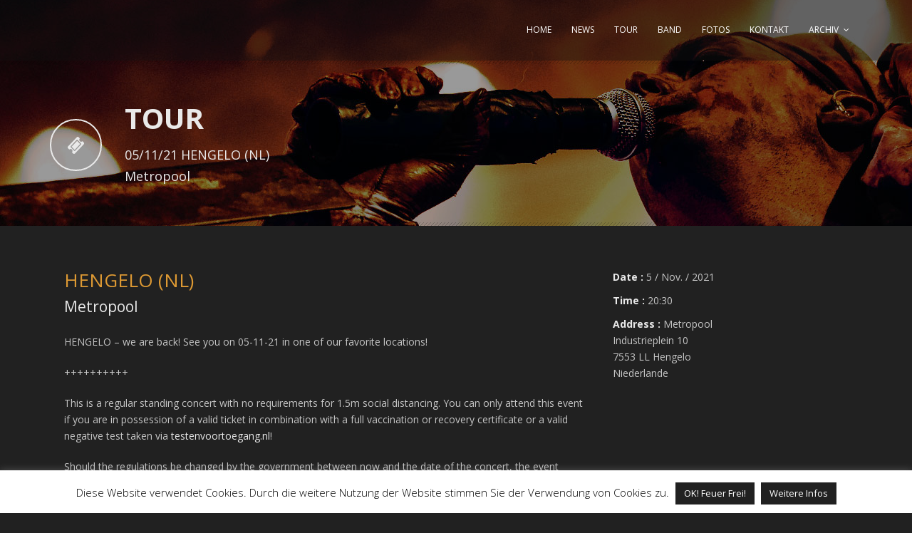

--- FILE ---
content_type: text/html; charset=UTF-8
request_url: https://www.feuerengel.de/event/feuerengel-live-in-hengelo-2021/
body_size: 16157
content:
<!DOCTYPE html>
<!--[if IE 7]><html class="ie ie7 ltie8 ltie9" lang="de"><![endif]-->
<!--[if IE 8]><html class="ie ie8 ltie9" lang="de"><![endif]-->
<!--[if !(IE 7) | !(IE 8)  ]><!-->
<html lang="de">
<!--<![endif]-->

<head>
	<meta charset="UTF-8" />
	<meta name="viewport" content="width=device-width" />
	<link rel="pingback" href="https://www.feuerengel.de/xmlrpc.php" />
		
	<meta name='robots' content='index, follow, max-image-preview:large, max-snippet:-1, max-video-preview:-1' />
	<style>img:is([sizes="auto" i], [sizes^="auto," i]) { contain-intrinsic-size: 3000px 1500px }</style>
	
	<!-- This site is optimized with the Yoast SEO plugin v26.8 - https://yoast.com/product/yoast-seo-wordpress/ -->
	<title>FEUERENGEL [Rammstein Tribute] live in Hengelo 2021</title>
	<meta name="description" content="Get all the information for the show of FEUERENGEL [Rammstein Tribute] in Hengelo (NL) at Metropool in 2021 right here." />
	<link rel="canonical" href="https://www.feuerengel.de/event/feuerengel-live-in-hengelo-2021/" />
	<meta property="og:locale" content="de_DE" />
	<meta property="og:type" content="article" />
	<meta property="og:title" content="FEUERENGEL [Rammstein Tribute] live in Hengelo 2021" />
	<meta property="og:description" content="Get all the information for the show of FEUERENGEL [Rammstein Tribute] in Hengelo (NL) at Metropool in 2021 right here." />
	<meta property="og:url" content="https://www.feuerengel.de/event/feuerengel-live-in-hengelo-2021/" />
	<meta property="og:site_name" content="FEUERENGEL" />
	<meta property="article:publisher" content="https://www.facebook.com/feuerengelmusic" />
	<meta property="article:modified_time" content="2021-11-10T11:06:53+00:00" />
	<meta property="og:image" content="https://www.feuerengel.de/wp-content/uploads/2018/05/Slider-Home-Final-NEU-1920-Beschnitt-80.jpg" />
	<meta property="og:image:width" content="1920" />
	<meta property="og:image:height" content="1280" />
	<meta property="og:image:type" content="image/jpeg" />
	<meta name="twitter:card" content="summary_large_image" />
	<meta name="twitter:site" content="@FE_Feuerengel" />
	<meta name="twitter:label1" content="Geschätzte Lesezeit" />
	<meta name="twitter:data1" content="2 Minuten" />
	<script type="application/ld+json" class="yoast-schema-graph">{"@context":"https://schema.org","@graph":[{"@type":"WebPage","@id":"https://www.feuerengel.de/event/feuerengel-live-in-hengelo-2021/","url":"https://www.feuerengel.de/event/feuerengel-live-in-hengelo-2021/","name":"FEUERENGEL [Rammstein Tribute] live in Hengelo 2021","isPartOf":{"@id":"https://www.feuerengel.de/#website"},"datePublished":"2021-07-09T16:44:19+00:00","dateModified":"2021-11-10T11:06:53+00:00","description":"Get all the information for the show of FEUERENGEL [Rammstein Tribute] in Hengelo (NL) at Metropool in 2021 right here.","breadcrumb":{"@id":"https://www.feuerengel.de/event/feuerengel-live-in-hengelo-2021/#breadcrumb"},"inLanguage":"de","potentialAction":[{"@type":"ReadAction","target":["https://www.feuerengel.de/event/feuerengel-live-in-hengelo-2021/"]}]},{"@type":"BreadcrumbList","@id":"https://www.feuerengel.de/event/feuerengel-live-in-hengelo-2021/#breadcrumb","itemListElement":[{"@type":"ListItem","position":1,"name":"Startseite","item":"https://www.feuerengel.de/"},{"@type":"ListItem","position":2,"name":"Events","item":"https://www.feuerengel.de/event/"},{"@type":"ListItem","position":3,"name":"HENGELO (NL)"}]},{"@type":"WebSite","@id":"https://www.feuerengel.de/#website","url":"https://www.feuerengel.de/","name":"FEUERENGEL","description":"Europas beste Rammstein Tribute Show","publisher":{"@id":"https://www.feuerengel.de/#organization"},"potentialAction":[{"@type":"SearchAction","target":{"@type":"EntryPoint","urlTemplate":"https://www.feuerengel.de/?s={search_term_string}"},"query-input":{"@type":"PropertyValueSpecification","valueRequired":true,"valueName":"search_term_string"}}],"inLanguage":"de"},{"@type":"Organization","@id":"https://www.feuerengel.de/#organization","name":"FEUERENGEL [a tribute to Rammstein]","url":"https://www.feuerengel.de/","logo":{"@type":"ImageObject","inLanguage":"de","@id":"https://www.feuerengel.de/#/schema/logo/image/","url":"https://www.feuerengel.de/wp-content/uploads/2018/06/FEUERENGEL-Übersicht-Final.jpg","contentUrl":"https://www.feuerengel.de/wp-content/uploads/2018/06/FEUERENGEL-Übersicht-Final.jpg","width":444,"height":444,"caption":"FEUERENGEL [a tribute to Rammstein]"},"image":{"@id":"https://www.feuerengel.de/#/schema/logo/image/"},"sameAs":["https://www.facebook.com/feuerengelmusic","https://x.com/FE_Feuerengel","https://www.instagram.com/feuerengel_official/","https://www.youtube.com/user/FeuerengelTV/featured"]}]}</script>
	<!-- / Yoast SEO plugin. -->


<link rel='dns-prefetch' href='//fonts.googleapis.com' />
<link rel="alternate" type="application/rss+xml" title="FEUERENGEL &raquo; Feed" href="https://www.feuerengel.de/feed/" />
<link rel="alternate" type="application/rss+xml" title="FEUERENGEL &raquo; Kommentar-Feed" href="https://www.feuerengel.de/comments/feed/" />
<script type="text/javascript">
/* <![CDATA[ */
window._wpemojiSettings = {"baseUrl":"https:\/\/s.w.org\/images\/core\/emoji\/15.0.3\/72x72\/","ext":".png","svgUrl":"https:\/\/s.w.org\/images\/core\/emoji\/15.0.3\/svg\/","svgExt":".svg","source":{"concatemoji":"https:\/\/www.feuerengel.de\/wp-includes\/js\/wp-emoji-release.min.js?ver=8ce85424788b9d3092a882f54eb90671"}};
/*! This file is auto-generated */
!function(i,n){var o,s,e;function c(e){try{var t={supportTests:e,timestamp:(new Date).valueOf()};sessionStorage.setItem(o,JSON.stringify(t))}catch(e){}}function p(e,t,n){e.clearRect(0,0,e.canvas.width,e.canvas.height),e.fillText(t,0,0);var t=new Uint32Array(e.getImageData(0,0,e.canvas.width,e.canvas.height).data),r=(e.clearRect(0,0,e.canvas.width,e.canvas.height),e.fillText(n,0,0),new Uint32Array(e.getImageData(0,0,e.canvas.width,e.canvas.height).data));return t.every(function(e,t){return e===r[t]})}function u(e,t,n){switch(t){case"flag":return n(e,"\ud83c\udff3\ufe0f\u200d\u26a7\ufe0f","\ud83c\udff3\ufe0f\u200b\u26a7\ufe0f")?!1:!n(e,"\ud83c\uddfa\ud83c\uddf3","\ud83c\uddfa\u200b\ud83c\uddf3")&&!n(e,"\ud83c\udff4\udb40\udc67\udb40\udc62\udb40\udc65\udb40\udc6e\udb40\udc67\udb40\udc7f","\ud83c\udff4\u200b\udb40\udc67\u200b\udb40\udc62\u200b\udb40\udc65\u200b\udb40\udc6e\u200b\udb40\udc67\u200b\udb40\udc7f");case"emoji":return!n(e,"\ud83d\udc26\u200d\u2b1b","\ud83d\udc26\u200b\u2b1b")}return!1}function f(e,t,n){var r="undefined"!=typeof WorkerGlobalScope&&self instanceof WorkerGlobalScope?new OffscreenCanvas(300,150):i.createElement("canvas"),a=r.getContext("2d",{willReadFrequently:!0}),o=(a.textBaseline="top",a.font="600 32px Arial",{});return e.forEach(function(e){o[e]=t(a,e,n)}),o}function t(e){var t=i.createElement("script");t.src=e,t.defer=!0,i.head.appendChild(t)}"undefined"!=typeof Promise&&(o="wpEmojiSettingsSupports",s=["flag","emoji"],n.supports={everything:!0,everythingExceptFlag:!0},e=new Promise(function(e){i.addEventListener("DOMContentLoaded",e,{once:!0})}),new Promise(function(t){var n=function(){try{var e=JSON.parse(sessionStorage.getItem(o));if("object"==typeof e&&"number"==typeof e.timestamp&&(new Date).valueOf()<e.timestamp+604800&&"object"==typeof e.supportTests)return e.supportTests}catch(e){}return null}();if(!n){if("undefined"!=typeof Worker&&"undefined"!=typeof OffscreenCanvas&&"undefined"!=typeof URL&&URL.createObjectURL&&"undefined"!=typeof Blob)try{var e="postMessage("+f.toString()+"("+[JSON.stringify(s),u.toString(),p.toString()].join(",")+"));",r=new Blob([e],{type:"text/javascript"}),a=new Worker(URL.createObjectURL(r),{name:"wpTestEmojiSupports"});return void(a.onmessage=function(e){c(n=e.data),a.terminate(),t(n)})}catch(e){}c(n=f(s,u,p))}t(n)}).then(function(e){for(var t in e)n.supports[t]=e[t],n.supports.everything=n.supports.everything&&n.supports[t],"flag"!==t&&(n.supports.everythingExceptFlag=n.supports.everythingExceptFlag&&n.supports[t]);n.supports.everythingExceptFlag=n.supports.everythingExceptFlag&&!n.supports.flag,n.DOMReady=!1,n.readyCallback=function(){n.DOMReady=!0}}).then(function(){return e}).then(function(){var e;n.supports.everything||(n.readyCallback(),(e=n.source||{}).concatemoji?t(e.concatemoji):e.wpemoji&&e.twemoji&&(t(e.twemoji),t(e.wpemoji)))}))}((window,document),window._wpemojiSettings);
/* ]]> */
</script>
<style id='wp-emoji-styles-inline-css' type='text/css'>

	img.wp-smiley, img.emoji {
		display: inline !important;
		border: none !important;
		box-shadow: none !important;
		height: 1em !important;
		width: 1em !important;
		margin: 0 0.07em !important;
		vertical-align: -0.1em !important;
		background: none !important;
		padding: 0 !important;
	}
</style>
<link rel='stylesheet' id='wp-block-library-css' href='https://www.feuerengel.de/wp-includes/css/dist/block-library/style.min.css?ver=8ce85424788b9d3092a882f54eb90671' type='text/css' media='all' />
<style id='classic-theme-styles-inline-css' type='text/css'>
/*! This file is auto-generated */
.wp-block-button__link{color:#fff;background-color:#32373c;border-radius:9999px;box-shadow:none;text-decoration:none;padding:calc(.667em + 2px) calc(1.333em + 2px);font-size:1.125em}.wp-block-file__button{background:#32373c;color:#fff;text-decoration:none}
</style>
<style id='global-styles-inline-css' type='text/css'>
:root{--wp--preset--aspect-ratio--square: 1;--wp--preset--aspect-ratio--4-3: 4/3;--wp--preset--aspect-ratio--3-4: 3/4;--wp--preset--aspect-ratio--3-2: 3/2;--wp--preset--aspect-ratio--2-3: 2/3;--wp--preset--aspect-ratio--16-9: 16/9;--wp--preset--aspect-ratio--9-16: 9/16;--wp--preset--color--black: #000000;--wp--preset--color--cyan-bluish-gray: #abb8c3;--wp--preset--color--white: #ffffff;--wp--preset--color--pale-pink: #f78da7;--wp--preset--color--vivid-red: #cf2e2e;--wp--preset--color--luminous-vivid-orange: #ff6900;--wp--preset--color--luminous-vivid-amber: #fcb900;--wp--preset--color--light-green-cyan: #7bdcb5;--wp--preset--color--vivid-green-cyan: #00d084;--wp--preset--color--pale-cyan-blue: #8ed1fc;--wp--preset--color--vivid-cyan-blue: #0693e3;--wp--preset--color--vivid-purple: #9b51e0;--wp--preset--gradient--vivid-cyan-blue-to-vivid-purple: linear-gradient(135deg,rgba(6,147,227,1) 0%,rgb(155,81,224) 100%);--wp--preset--gradient--light-green-cyan-to-vivid-green-cyan: linear-gradient(135deg,rgb(122,220,180) 0%,rgb(0,208,130) 100%);--wp--preset--gradient--luminous-vivid-amber-to-luminous-vivid-orange: linear-gradient(135deg,rgba(252,185,0,1) 0%,rgba(255,105,0,1) 100%);--wp--preset--gradient--luminous-vivid-orange-to-vivid-red: linear-gradient(135deg,rgba(255,105,0,1) 0%,rgb(207,46,46) 100%);--wp--preset--gradient--very-light-gray-to-cyan-bluish-gray: linear-gradient(135deg,rgb(238,238,238) 0%,rgb(169,184,195) 100%);--wp--preset--gradient--cool-to-warm-spectrum: linear-gradient(135deg,rgb(74,234,220) 0%,rgb(151,120,209) 20%,rgb(207,42,186) 40%,rgb(238,44,130) 60%,rgb(251,105,98) 80%,rgb(254,248,76) 100%);--wp--preset--gradient--blush-light-purple: linear-gradient(135deg,rgb(255,206,236) 0%,rgb(152,150,240) 100%);--wp--preset--gradient--blush-bordeaux: linear-gradient(135deg,rgb(254,205,165) 0%,rgb(254,45,45) 50%,rgb(107,0,62) 100%);--wp--preset--gradient--luminous-dusk: linear-gradient(135deg,rgb(255,203,112) 0%,rgb(199,81,192) 50%,rgb(65,88,208) 100%);--wp--preset--gradient--pale-ocean: linear-gradient(135deg,rgb(255,245,203) 0%,rgb(182,227,212) 50%,rgb(51,167,181) 100%);--wp--preset--gradient--electric-grass: linear-gradient(135deg,rgb(202,248,128) 0%,rgb(113,206,126) 100%);--wp--preset--gradient--midnight: linear-gradient(135deg,rgb(2,3,129) 0%,rgb(40,116,252) 100%);--wp--preset--font-size--small: 13px;--wp--preset--font-size--medium: 20px;--wp--preset--font-size--large: 36px;--wp--preset--font-size--x-large: 42px;--wp--preset--spacing--20: 0.44rem;--wp--preset--spacing--30: 0.67rem;--wp--preset--spacing--40: 1rem;--wp--preset--spacing--50: 1.5rem;--wp--preset--spacing--60: 2.25rem;--wp--preset--spacing--70: 3.38rem;--wp--preset--spacing--80: 5.06rem;--wp--preset--shadow--natural: 6px 6px 9px rgba(0, 0, 0, 0.2);--wp--preset--shadow--deep: 12px 12px 50px rgba(0, 0, 0, 0.4);--wp--preset--shadow--sharp: 6px 6px 0px rgba(0, 0, 0, 0.2);--wp--preset--shadow--outlined: 6px 6px 0px -3px rgba(255, 255, 255, 1), 6px 6px rgba(0, 0, 0, 1);--wp--preset--shadow--crisp: 6px 6px 0px rgba(0, 0, 0, 1);}:where(.is-layout-flex){gap: 0.5em;}:where(.is-layout-grid){gap: 0.5em;}body .is-layout-flex{display: flex;}.is-layout-flex{flex-wrap: wrap;align-items: center;}.is-layout-flex > :is(*, div){margin: 0;}body .is-layout-grid{display: grid;}.is-layout-grid > :is(*, div){margin: 0;}:where(.wp-block-columns.is-layout-flex){gap: 2em;}:where(.wp-block-columns.is-layout-grid){gap: 2em;}:where(.wp-block-post-template.is-layout-flex){gap: 1.25em;}:where(.wp-block-post-template.is-layout-grid){gap: 1.25em;}.has-black-color{color: var(--wp--preset--color--black) !important;}.has-cyan-bluish-gray-color{color: var(--wp--preset--color--cyan-bluish-gray) !important;}.has-white-color{color: var(--wp--preset--color--white) !important;}.has-pale-pink-color{color: var(--wp--preset--color--pale-pink) !important;}.has-vivid-red-color{color: var(--wp--preset--color--vivid-red) !important;}.has-luminous-vivid-orange-color{color: var(--wp--preset--color--luminous-vivid-orange) !important;}.has-luminous-vivid-amber-color{color: var(--wp--preset--color--luminous-vivid-amber) !important;}.has-light-green-cyan-color{color: var(--wp--preset--color--light-green-cyan) !important;}.has-vivid-green-cyan-color{color: var(--wp--preset--color--vivid-green-cyan) !important;}.has-pale-cyan-blue-color{color: var(--wp--preset--color--pale-cyan-blue) !important;}.has-vivid-cyan-blue-color{color: var(--wp--preset--color--vivid-cyan-blue) !important;}.has-vivid-purple-color{color: var(--wp--preset--color--vivid-purple) !important;}.has-black-background-color{background-color: var(--wp--preset--color--black) !important;}.has-cyan-bluish-gray-background-color{background-color: var(--wp--preset--color--cyan-bluish-gray) !important;}.has-white-background-color{background-color: var(--wp--preset--color--white) !important;}.has-pale-pink-background-color{background-color: var(--wp--preset--color--pale-pink) !important;}.has-vivid-red-background-color{background-color: var(--wp--preset--color--vivid-red) !important;}.has-luminous-vivid-orange-background-color{background-color: var(--wp--preset--color--luminous-vivid-orange) !important;}.has-luminous-vivid-amber-background-color{background-color: var(--wp--preset--color--luminous-vivid-amber) !important;}.has-light-green-cyan-background-color{background-color: var(--wp--preset--color--light-green-cyan) !important;}.has-vivid-green-cyan-background-color{background-color: var(--wp--preset--color--vivid-green-cyan) !important;}.has-pale-cyan-blue-background-color{background-color: var(--wp--preset--color--pale-cyan-blue) !important;}.has-vivid-cyan-blue-background-color{background-color: var(--wp--preset--color--vivid-cyan-blue) !important;}.has-vivid-purple-background-color{background-color: var(--wp--preset--color--vivid-purple) !important;}.has-black-border-color{border-color: var(--wp--preset--color--black) !important;}.has-cyan-bluish-gray-border-color{border-color: var(--wp--preset--color--cyan-bluish-gray) !important;}.has-white-border-color{border-color: var(--wp--preset--color--white) !important;}.has-pale-pink-border-color{border-color: var(--wp--preset--color--pale-pink) !important;}.has-vivid-red-border-color{border-color: var(--wp--preset--color--vivid-red) !important;}.has-luminous-vivid-orange-border-color{border-color: var(--wp--preset--color--luminous-vivid-orange) !important;}.has-luminous-vivid-amber-border-color{border-color: var(--wp--preset--color--luminous-vivid-amber) !important;}.has-light-green-cyan-border-color{border-color: var(--wp--preset--color--light-green-cyan) !important;}.has-vivid-green-cyan-border-color{border-color: var(--wp--preset--color--vivid-green-cyan) !important;}.has-pale-cyan-blue-border-color{border-color: var(--wp--preset--color--pale-cyan-blue) !important;}.has-vivid-cyan-blue-border-color{border-color: var(--wp--preset--color--vivid-cyan-blue) !important;}.has-vivid-purple-border-color{border-color: var(--wp--preset--color--vivid-purple) !important;}.has-vivid-cyan-blue-to-vivid-purple-gradient-background{background: var(--wp--preset--gradient--vivid-cyan-blue-to-vivid-purple) !important;}.has-light-green-cyan-to-vivid-green-cyan-gradient-background{background: var(--wp--preset--gradient--light-green-cyan-to-vivid-green-cyan) !important;}.has-luminous-vivid-amber-to-luminous-vivid-orange-gradient-background{background: var(--wp--preset--gradient--luminous-vivid-amber-to-luminous-vivid-orange) !important;}.has-luminous-vivid-orange-to-vivid-red-gradient-background{background: var(--wp--preset--gradient--luminous-vivid-orange-to-vivid-red) !important;}.has-very-light-gray-to-cyan-bluish-gray-gradient-background{background: var(--wp--preset--gradient--very-light-gray-to-cyan-bluish-gray) !important;}.has-cool-to-warm-spectrum-gradient-background{background: var(--wp--preset--gradient--cool-to-warm-spectrum) !important;}.has-blush-light-purple-gradient-background{background: var(--wp--preset--gradient--blush-light-purple) !important;}.has-blush-bordeaux-gradient-background{background: var(--wp--preset--gradient--blush-bordeaux) !important;}.has-luminous-dusk-gradient-background{background: var(--wp--preset--gradient--luminous-dusk) !important;}.has-pale-ocean-gradient-background{background: var(--wp--preset--gradient--pale-ocean) !important;}.has-electric-grass-gradient-background{background: var(--wp--preset--gradient--electric-grass) !important;}.has-midnight-gradient-background{background: var(--wp--preset--gradient--midnight) !important;}.has-small-font-size{font-size: var(--wp--preset--font-size--small) !important;}.has-medium-font-size{font-size: var(--wp--preset--font-size--medium) !important;}.has-large-font-size{font-size: var(--wp--preset--font-size--large) !important;}.has-x-large-font-size{font-size: var(--wp--preset--font-size--x-large) !important;}
:where(.wp-block-post-template.is-layout-flex){gap: 1.25em;}:where(.wp-block-post-template.is-layout-grid){gap: 1.25em;}
:where(.wp-block-columns.is-layout-flex){gap: 2em;}:where(.wp-block-columns.is-layout-grid){gap: 2em;}
:root :where(.wp-block-pullquote){font-size: 1.5em;line-height: 1.6;}
</style>
<link rel='stylesheet' id='contact-form-7-css' href='https://www.feuerengel.de/wp-content/plugins/contact-form-7/includes/css/styles.css?ver=6.1.4' type='text/css' media='all' />
<link rel='stylesheet' id='cookie-law-info-css' href='https://www.feuerengel.de/wp-content/plugins/cookie-law-info/legacy/public/css/cookie-law-info-public.css?ver=3.3.9.1' type='text/css' media='all' />
<link rel='stylesheet' id='cookie-law-info-gdpr-css' href='https://www.feuerengel.de/wp-content/plugins/cookie-law-info/legacy/public/css/cookie-law-info-gdpr.css?ver=3.3.9.1' type='text/css' media='all' />
<link rel='stylesheet' id='SFSImainCss-css' href='https://www.feuerengel.de/wp-content/plugins/ultimate-social-media-icons/css/sfsi-style.css?ver=2.9.6' type='text/css' media='all' />
<link rel='stylesheet' id='style-css' href='https://www.feuerengel.de/wp-content/themes/musicclub/musicclub/style.css?ver=8ce85424788b9d3092a882f54eb90671' type='text/css' media='all' />
<link rel='stylesheet' id='Open-Sans-google-font-css' href='https://fonts.googleapis.com/css?family=Open+Sans%3A300%2C300italic%2Cregular%2Citalic%2C600%2C600italic%2C700%2C700italic%2C800%2C800italic&#038;subset=greek%2Ccyrillic-ext%2Ccyrillic%2Clatin%2Clatin-ext%2Cvietnamese%2Cgreek-ext&#038;ver=6.7.4' type='text/css' media='all' />
<link rel='stylesheet' id='superfish-css' href='https://www.feuerengel.de/wp-content/themes/musicclub/musicclub/plugins/superfish/css/superfish.css?ver=8ce85424788b9d3092a882f54eb90671' type='text/css' media='all' />
<link rel='stylesheet' id='dlmenu-css' href='https://www.feuerengel.de/wp-content/themes/musicclub/musicclub/plugins/dl-menu/component.css?ver=8ce85424788b9d3092a882f54eb90671' type='text/css' media='all' />
<link rel='stylesheet' id='gdlr-font-awesome-css' href='https://www.feuerengel.de/wp-content/themes/musicclub/musicclub/plugins/font-awesome/css/font-awesome.min.css?ver=8ce85424788b9d3092a882f54eb90671' type='text/css' media='all' />
<!--[if lt IE 8]>
<link rel='stylesheet' id='gdlr-font-awesome-ie7-css' href='https://www.feuerengel.de/wp-content/themes/musicclub/musicclub/plugins/font-awesome/css/font-awesome-ie7.min.css?ver=8ce85424788b9d3092a882f54eb90671' type='text/css' media='all' />
<![endif]-->
<link rel='stylesheet' id='jquery-fancybox-css' href='https://www.feuerengel.de/wp-content/themes/musicclub/musicclub/plugins/fancybox/jquery.fancybox.css?ver=8ce85424788b9d3092a882f54eb90671' type='text/css' media='all' />
<link rel='stylesheet' id='musicclub-flexslider-css' href='https://www.feuerengel.de/wp-content/themes/musicclub/musicclub/plugins/flexslider/flexslider.css?ver=8ce85424788b9d3092a882f54eb90671' type='text/css' media='all' />
<link rel='stylesheet' id='style-responsive-css' href='https://www.feuerengel.de/wp-content/themes/musicclub/musicclub/stylesheet/style-responsive.css?ver=8ce85424788b9d3092a882f54eb90671' type='text/css' media='all' />
<link rel='stylesheet' id='style-custom-css' href='https://www.feuerengel.de/wp-content/themes/musicclub/musicclub/stylesheet/style-custom.css?1718168957&#038;ver=6.7.4' type='text/css' media='all' />
<link rel='stylesheet' id='__EPYT__style-css' href='https://www.feuerengel.de/wp-content/plugins/youtube-embed-plus/styles/ytprefs.min.css?ver=14.2.4' type='text/css' media='all' />
<style id='__EPYT__style-inline-css' type='text/css'>

                .epyt-gallery-thumb {
                        width: 33.333%;
                }
                
</style>
<script type="text/javascript" src="https://www.feuerengel.de/wp-includes/js/jquery/jquery.min.js?ver=3.7.1" id="jquery-core-js"></script>
<script type="text/javascript" src="https://www.feuerengel.de/wp-includes/js/jquery/jquery-migrate.min.js?ver=3.4.1" id="jquery-migrate-js"></script>
<script type="text/javascript" id="cookie-law-info-js-extra">
/* <![CDATA[ */
var Cli_Data = {"nn_cookie_ids":[],"cookielist":[],"non_necessary_cookies":[],"ccpaEnabled":"","ccpaRegionBased":"","ccpaBarEnabled":"","strictlyEnabled":["necessary","obligatoire"],"ccpaType":"gdpr","js_blocking":"","custom_integration":"","triggerDomRefresh":"","secure_cookies":""};
var cli_cookiebar_settings = {"animate_speed_hide":"500","animate_speed_show":"500","background":"#fff","border":"#444","border_on":"","button_1_button_colour":"#212121","button_1_button_hover":"#1a1a1a","button_1_link_colour":"#ffffff","button_1_as_button":"1","button_1_new_win":"","button_2_button_colour":"#212121","button_2_button_hover":"#1a1a1a","button_2_link_colour":"#ffffff","button_2_as_button":"1","button_2_hidebar":"1","button_3_button_colour":"#212121","button_3_button_hover":"#1a1a1a","button_3_link_colour":"#ffffff","button_3_as_button":"1","button_3_new_win":"","button_4_button_colour":"#000","button_4_button_hover":"#000000","button_4_link_colour":"#fff","button_4_as_button":"1","button_7_button_colour":"#61a229","button_7_button_hover":"#4e8221","button_7_link_colour":"#fff","button_7_as_button":"1","button_7_new_win":"","font_family":"inherit","header_fix":"","notify_animate_hide":"","notify_animate_show":"","notify_div_id":"#cookie-law-info-bar","notify_position_horizontal":"right","notify_position_vertical":"bottom","scroll_close":"","scroll_close_reload":"","accept_close_reload":"","reject_close_reload":"","showagain_tab":"","showagain_background":"#fff","showagain_border":"#000","showagain_div_id":"#cookie-law-info-again","showagain_x_position":"100px","text":"#000","show_once_yn":"","show_once":"10000","logging_on":"","as_popup":"","popup_overlay":"1","bar_heading_text":"","cookie_bar_as":"banner","popup_showagain_position":"bottom-right","widget_position":"left"};
var log_object = {"ajax_url":"https:\/\/www.feuerengel.de\/wp-admin\/admin-ajax.php"};
/* ]]> */
</script>
<script type="text/javascript" src="https://www.feuerengel.de/wp-content/plugins/cookie-law-info/legacy/public/js/cookie-law-info-public.js?ver=3.3.9.1" id="cookie-law-info-js"></script>
<script type="text/javascript" src="//www.feuerengel.de/wp-content/plugins/revslider/sr6/assets/js/rbtools.min.js?ver=6.7.5" async id="tp-tools-js"></script>
<script type="text/javascript" src="//www.feuerengel.de/wp-content/plugins/revslider/sr6/assets/js/rs6.min.js?ver=6.7.10" async id="revmin-js"></script>
<script type="text/javascript" id="__ytprefs__-js-extra">
/* <![CDATA[ */
var _EPYT_ = {"ajaxurl":"https:\/\/www.feuerengel.de\/wp-admin\/admin-ajax.php","security":"442e4c6bb9","gallery_scrolloffset":"20","eppathtoscripts":"https:\/\/www.feuerengel.de\/wp-content\/plugins\/youtube-embed-plus\/scripts\/","eppath":"https:\/\/www.feuerengel.de\/wp-content\/plugins\/youtube-embed-plus\/","epresponsiveselector":"[\"iframe.__youtube_prefs_widget__\"]","epdovol":"1","version":"14.2.4","evselector":"iframe.__youtube_prefs__[src], iframe[src*=\"youtube.com\/embed\/\"], iframe[src*=\"youtube-nocookie.com\/embed\/\"]","ajax_compat":"","maxres_facade":"eager","ytapi_load":"never","pause_others":"","stopMobileBuffer":"1","facade_mode":"","not_live_on_channel":""};
/* ]]> */
</script>
<script type="text/javascript" src="https://www.feuerengel.de/wp-content/plugins/youtube-embed-plus/scripts/ytprefs.min.js?ver=14.2.4" id="__ytprefs__-js"></script>
<link rel="https://api.w.org/" href="https://www.feuerengel.de/wp-json/" /><link rel="EditURI" type="application/rsd+xml" title="RSD" href="https://www.feuerengel.de/xmlrpc.php?rsd" />
<link rel="alternate" title="oEmbed (JSON)" type="application/json+oembed" href="https://www.feuerengel.de/wp-json/oembed/1.0/embed?url=https%3A%2F%2Fwww.feuerengel.de%2Fevent%2Ffeuerengel-live-in-hengelo-2021%2F" />
<link rel="alternate" title="oEmbed (XML)" type="text/xml+oembed" href="https://www.feuerengel.de/wp-json/oembed/1.0/embed?url=https%3A%2F%2Fwww.feuerengel.de%2Fevent%2Ffeuerengel-live-in-hengelo-2021%2F&#038;format=xml" />
<meta name="follow.[base64]" content="S4dYn0A3d5jxjlaA7ptN"/><!-- load the script for older ie version -->
<!--[if lt IE 9]>
<script src="https://www.feuerengel.de/wp-content/themes/musicclub/musicclub/javascript/html5.js" type="text/javascript"></script>
<script src="https://www.feuerengel.de/wp-content/themes/musicclub/musicclub/plugins/easy-pie-chart/excanvas.js" type="text/javascript"></script>
<![endif]-->
<meta name="generator" content="Powered by Slider Revolution 6.7.10 - responsive, Mobile-Friendly Slider Plugin for WordPress with comfortable drag and drop interface." />
<link rel="icon" href="https://www.feuerengel.de/wp-content/uploads/2018/04/cropped-FE-Mini-Logo-2018-2-Browser-32x32.jpg" sizes="32x32" />
<link rel="icon" href="https://www.feuerengel.de/wp-content/uploads/2018/04/cropped-FE-Mini-Logo-2018-2-Browser-192x192.jpg" sizes="192x192" />
<link rel="apple-touch-icon" href="https://www.feuerengel.de/wp-content/uploads/2018/04/cropped-FE-Mini-Logo-2018-2-Browser-180x180.jpg" />
<meta name="msapplication-TileImage" content="https://www.feuerengel.de/wp-content/uploads/2018/04/cropped-FE-Mini-Logo-2018-2-Browser-270x270.jpg" />
<script>function setREVStartSize(e){
			//window.requestAnimationFrame(function() {
				window.RSIW = window.RSIW===undefined ? window.innerWidth : window.RSIW;
				window.RSIH = window.RSIH===undefined ? window.innerHeight : window.RSIH;
				try {
					var pw = document.getElementById(e.c).parentNode.offsetWidth,
						newh;
					pw = pw===0 || isNaN(pw) || (e.l=="fullwidth" || e.layout=="fullwidth") ? window.RSIW : pw;
					e.tabw = e.tabw===undefined ? 0 : parseInt(e.tabw);
					e.thumbw = e.thumbw===undefined ? 0 : parseInt(e.thumbw);
					e.tabh = e.tabh===undefined ? 0 : parseInt(e.tabh);
					e.thumbh = e.thumbh===undefined ? 0 : parseInt(e.thumbh);
					e.tabhide = e.tabhide===undefined ? 0 : parseInt(e.tabhide);
					e.thumbhide = e.thumbhide===undefined ? 0 : parseInt(e.thumbhide);
					e.mh = e.mh===undefined || e.mh=="" || e.mh==="auto" ? 0 : parseInt(e.mh,0);
					if(e.layout==="fullscreen" || e.l==="fullscreen")
						newh = Math.max(e.mh,window.RSIH);
					else{
						e.gw = Array.isArray(e.gw) ? e.gw : [e.gw];
						for (var i in e.rl) if (e.gw[i]===undefined || e.gw[i]===0) e.gw[i] = e.gw[i-1];
						e.gh = e.el===undefined || e.el==="" || (Array.isArray(e.el) && e.el.length==0)? e.gh : e.el;
						e.gh = Array.isArray(e.gh) ? e.gh : [e.gh];
						for (var i in e.rl) if (e.gh[i]===undefined || e.gh[i]===0) e.gh[i] = e.gh[i-1];
											
						var nl = new Array(e.rl.length),
							ix = 0,
							sl;
						e.tabw = e.tabhide>=pw ? 0 : e.tabw;
						e.thumbw = e.thumbhide>=pw ? 0 : e.thumbw;
						e.tabh = e.tabhide>=pw ? 0 : e.tabh;
						e.thumbh = e.thumbhide>=pw ? 0 : e.thumbh;
						for (var i in e.rl) nl[i] = e.rl[i]<window.RSIW ? 0 : e.rl[i];
						sl = nl[0];
						for (var i in nl) if (sl>nl[i] && nl[i]>0) { sl = nl[i]; ix=i;}
						var m = pw>(e.gw[ix]+e.tabw+e.thumbw) ? 1 : (pw-(e.tabw+e.thumbw)) / (e.gw[ix]);
						newh =  (e.gh[ix] * m) + (e.tabh + e.thumbh);
					}
					var el = document.getElementById(e.c);
					if (el!==null && el) el.style.height = newh+"px";
					el = document.getElementById(e.c+"_wrapper");
					if (el!==null && el) {
						el.style.height = newh+"px";
						el.style.display = "block";
					}
				} catch(e){
					console.log("Failure at Presize of Slider:" + e)
				}
			//});
		  };</script>
				<style type="text/css" id="c4wp-checkout-css">
					.woocommerce-checkout .c4wp_captcha_field {
						margin-bottom: 10px;
						margin-top: 15px;
						position: relative;
						display: inline-block;
					}
				</style>
							<style type="text/css" id="c4wp-v3-lp-form-css">
				.login #login, .login #lostpasswordform {
					min-width: 350px !important;
				}
				.wpforms-field-c4wp iframe {
					width: 100% !important;
				}
			</style>
			</head>

<body data-rsssl=1 class="event-template-default single single-event postid-6877 sfsi_actvite_theme_transparent">
<div class="body-wrapper ">
	<div class="body-overlay"></div>
		<header class="gdlr-header-wrapper  float-menu gdlr-no-height">
		
		<div class="gdlr-header-substitute">
			<div class="gdlr-header-inner">
				<div class="gdlr-header-overlay"></div>
				<div class="gdlr-header-top-gimmick"></div>
				<div class="gdlr-header-container container">
					<!-- logo -->
					<div class="gdlr-logo">
												<a href="https://www.feuerengel.de" >
							<img src="https://www.feuerengel.de/wp-content/uploads/2018/03/LOGO-empty-transparent-noch-schmaler.png" alt="LOGO-empty-transparent-noch-schmaler" width="2129" height="300" />						
						</a>
											</div>

					<nav class="gdlr-navigation" id="gdlr-main-navigation" role="navigation"><ul id="menu-menu-1" class="sf-menu gdlr-main-menu"><li  id="menu-item-25" class="menu-item menu-item-type-custom menu-item-object-custom menu-item-home menu-item-25menu-item menu-item-type-custom menu-item-object-custom menu-item-home menu-item-25 gdlr-normal-menu"><a href="https://www.feuerengel.de">HOME</a></li>
<li  id="menu-item-120" class="menu-item menu-item-type-post_type menu-item-object-page menu-item-120menu-item menu-item-type-post_type menu-item-object-page menu-item-120 gdlr-normal-menu"><a href="https://www.feuerengel.de/news/">NEWS</a></li>
<li  id="menu-item-28" class="menu-item menu-item-type-post_type menu-item-object-page menu-item-28menu-item menu-item-type-post_type menu-item-object-page menu-item-28 gdlr-normal-menu"><a href="https://www.feuerengel.de/tour/">TOUR</a></li>
<li  id="menu-item-79" class="menu-item menu-item-type-post_type menu-item-object-page menu-item-79menu-item menu-item-type-post_type menu-item-object-page menu-item-79 gdlr-normal-menu"><a href="https://www.feuerengel.de/band/">BAND</a></li>
<li  id="menu-item-142" class="menu-item menu-item-type-post_type menu-item-object-page menu-item-142menu-item menu-item-type-post_type menu-item-object-page menu-item-142 gdlr-normal-menu"><a href="https://www.feuerengel.de/fotos/">FOTOS</a></li>
<li  id="menu-item-141" class="menu-item menu-item-type-post_type menu-item-object-page menu-item-141menu-item menu-item-type-post_type menu-item-object-page menu-item-141 gdlr-normal-menu"><a href="https://www.feuerengel.de/kontakt/">KONTAKT</a></li>
<li  id="menu-item-2308" class="menu-item menu-item-type-post_type menu-item-object-page menu-item-has-children menu-item-2308menu-item menu-item-type-post_type menu-item-object-page menu-item-has-children menu-item-2308 gdlr-normal-menu"><a href="https://www.feuerengel.de/archiv/">ARCHIV</a>
<ul class="sub-menu">
	<li  id="menu-item-982" class="menu-item menu-item-type-post_type menu-item-object-page menu-item-982"><a href="https://www.feuerengel.de/specials/">Specials</a></li>
	<li  id="menu-item-559" class="menu-item menu-item-type-post_type menu-item-object-page menu-item-559"><a href="https://www.feuerengel.de/tour/tour-archiv/">Tour Archiv</a></li>
</ul>
</li>
</ul></nav><div class="gdlr-responsive-navigation dl-menuwrapper" id="gdlr-responsive-navigation" ><button class="dl-trigger">Open Menu</button><ul id="menu-menu-2" class="dl-menu gdlr-main-mobile-menu"><li class="menu-item menu-item-type-custom menu-item-object-custom menu-item-home menu-item-25"><a href="https://www.feuerengel.de">HOME</a></li>
<li class="menu-item menu-item-type-post_type menu-item-object-page menu-item-120"><a href="https://www.feuerengel.de/news/">NEWS</a></li>
<li class="menu-item menu-item-type-post_type menu-item-object-page menu-item-28"><a href="https://www.feuerengel.de/tour/">TOUR</a></li>
<li class="menu-item menu-item-type-post_type menu-item-object-page menu-item-79"><a href="https://www.feuerengel.de/band/">BAND</a></li>
<li class="menu-item menu-item-type-post_type menu-item-object-page menu-item-142"><a href="https://www.feuerengel.de/fotos/">FOTOS</a></li>
<li class="menu-item menu-item-type-post_type menu-item-object-page menu-item-141"><a href="https://www.feuerengel.de/kontakt/">KONTAKT</a></li>
<li class="menu-item menu-item-type-post_type menu-item-object-page menu-item-has-children menu-item-2308"><a href="https://www.feuerengel.de/archiv/">ARCHIV</a>
<ul class="dl-submenu">
	<li class="menu-item menu-item-type-post_type menu-item-object-page menu-item-982"><a href="https://www.feuerengel.de/specials/">Specials</a></li>
	<li class="menu-item menu-item-type-post_type menu-item-object-page menu-item-559"><a href="https://www.feuerengel.de/tour/tour-archiv/">Tour Archiv</a></li>
</ul>
</li>
</ul></div>					<div class="clear"></div>
				</div>
				<div class="gdlr-header-bottom-gimmick"></div>
			</div>
		</div>
		<div class="clear"></div>	
		
			<div class="gdlr-page-title-wrapper"  >
			<div class="gdlr-page-title-overlay"></div>
			<div class="gdlr-page-title-container container gdlr-with-icon" >
				<div class="gdlr-page-header-icon"><i class="icon-ticket"></i></div>				<h3 class="gdlr-page-title">TOUR</h3>
								<span class="gdlr-page-caption">05/11/21 HENGELO (NL)<br>
Metropool</span>
							</div>	
			<div class="gdlr-header-bottom-gimmick"></div>
		</div>	
		<!-- is search -->	</header>
		<div class="content-wrapper"><div class="gdlr-content">

		<div class="with-sidebar-wrapper">
		<div class="with-sidebar-container container gdlr-class-no-sidebar">
			<div class="with-sidebar-left twelve columns">
				<div class="with-sidebar-content twelve columns">
					<div class="gdlr-item gdlr-single-event gdlr-item-start-content">
										
						<div id="event-6877" class="post-6877 event type-event status-publish hentry event_category-past-shows-2021 event_tag-feuerengel event_tag-hengelo event_tag-metropool event_tag-rammstein event_tag-rammstein-cover event_tag-rammstein-tribute event_tag-stahlzeit event_tag-voelkerball">
							<div class="gdlr-event-info-wrapper">
								<div class="gdlr-event-info"><div class="gdlr-info-date gdlr-info"><span class="gdlr-head">Date :</span> 5 / Nov. / 2021</div><div class="gdlr-info-time gdlr-info"><span class="gdlr-head">Time :</span> 20:30</div><div class="gdlr-info-time gdlr-info"><span class="gdlr-head">Address :</span> Metropool<br>
Industrieplein 10<br> 
7553 LL Hengelo<br> 
Niederlande</div></div><div class="event-status-wrapper"><span class="coming-soon" ></span></div>							
							</div>							
							<div class="gdlr-event-content-wrapper">
																<h1 class="gdlr-event-title">HENGELO (NL)</h1>
								<div class="gdlr-event-location">
									Metropool								</div>
								<div class="gdlr-event-content">
								<p>HENGELO &#8211; we are back! See you on 05-11-21 in one of our favorite locations!</p>
<p>++++++++++</p>
<p>This is a regular standing concert with no requirements for 1.5m social distancing. You can only attend this event if you are in possession of a valid ticket in combination with a full vaccination or recovery certificate or a valid negative test taken via <a href="http://testenvoortoegang.nl/" target="_blank" rel="noopener">testenvoortoegang.nl</a>!</p>
<p>Should the regulations be changed by the government between now and the date of the concert, the event organizer will adhere to the measures in force at that time.</p>
<p>++++++++++</p>
<p>Al meer dan 20 jaar eert Feuerengel hun voorbeelden Rammstein. Dat doen ze zo uitzonderlijk goed dat Feuerengel tot 2 keer toe geboekt is door Rammstein zelf. Een groter compliment kan je niet krijgen en er is voor zover wij weten geen enkele tribute act die zo nadrukkelijk de zegen heeft mogen ontvangen van de oorspronkelijke bedenkers van een genre op zich.</p>
<p>Feuerengel stelt dan ook alles in het werk om een show te brengen die het origineel daadwerkelijk eer aan doet. Showelementen worden minutieus nagebouwd, de band heeft eigen pyro technici in huis en kunnen inmiddels ook zelf een aardig woordje meepraten over alles wat met vuur te maken heeft en niet onbelangrijk; Feuerengel bestaat uit rasmuzikanten.</p>
<p>Feuerengel schept een perfecte illusie en daarmee zijn ze terecht uiterst succesvol. Een uitverkochte zaal in Europa is eerder regel dan uitzondering. Wij durven dan ook met zekerheid te stellen dat de band ook deze avond voor een uitverkocht huis staat. De vraag is niet of, maar wanneer de kaarten allemaal over de toonbank zijn gegaan. Snel beslissen of je erbij wil zijn!</p>
<div class="gdlr-shortcode-wrapper"><div class="clear"></div><div class="gdlr-item gdlr-divider-item"  ><div class="gdlr-divider solid"  style="width: 50%;" ></div></div></div>
<iframe  id="_ytid_32152"  width="960" height="540"  data-origwidth="960" data-origheight="540" src="https://www.youtube-nocookie.com/embed/UiDVMqhBxOs?origin=https://www.feuerengel.de&autoplay=0&cc_load_policy=0&cc_lang_pref=&iv_load_policy=1&loop=0&rel=0&fs=1&playsinline=0&autohide=2&hl=de_DE&theme=dark&color=red&controls=1&disablekb=0&" class="__youtube_prefs__  no-lazyload" title="YouTube player"  allow="fullscreen; accelerometer; autoplay; clipboard-write; encrypted-media; gyroscope; picture-in-picture; web-share" referrerpolicy="strict-origin-when-cross-origin" allowfullscreen data-no-lazy="1" data-skipgform_ajax_framebjll=""></iframe>
<p>&nbsp;</p>
<div class="gdlr-shortcode-wrapper"><div class="clear"></div><div class="gdlr-item gdlr-divider-item"  ><div class="gdlr-divider solid"  style="width: 50%;" ></div></div></div>
<div class="shariff shariff-align-flex-start shariff-widget-align-flex-start"><div class="ShariffHeadline"><h5 class="shariff_headline"></h5></div><ul class="shariff-buttons theme-white orientation-horizontal buttonsize-medium"><li class="shariff-button facebook shariff-nocustomcolor" style="background-color:#4273c8"><a href="https://www.facebook.com/sharer/sharer.php?u=https%3A%2F%2Fwww.feuerengel.de%2Fevent%2Ffeuerengel-live-in-hengelo-2021%2F" title="Bei Facebook teilen" aria-label="Bei Facebook teilen" role="button" rel="nofollow" class="shariff-link" style="; background-color:#3b5998; color:#3b5998" target="_blank"><span class="shariff-icon" style="fill:#3b5998"><svg width="32px" height="20px" xmlns="http://www.w3.org/2000/svg" viewBox="0 0 18 32"><path fill="#3b5998" d="M17.1 0.2v4.7h-2.8q-1.5 0-2.1 0.6t-0.5 1.9v3.4h5.2l-0.7 5.3h-4.5v13.6h-5.5v-13.6h-4.5v-5.3h4.5v-3.9q0-3.3 1.9-5.2t5-1.8q2.6 0 4.1 0.2z"/></svg></span><span class="shariff-text" style="color:#3b5998">teilen</span>&nbsp;</a></li><li class="shariff-button pinterest shariff-nocustomcolor" style="background-color:#e70f18"><a href="https://www.pinterest.com/pin/create/link/?url=https%3A%2F%2Fwww.feuerengel.de%2Fevent%2Ffeuerengel-live-in-hengelo-2021%2F&media=https%3A%2F%2Fwww.feuerengel.de%2Fwp-content%2Fplugins%2Fshariff%2Fimages%2FdefaultHint.png&description=HENGELO%20%28NL%29" title="Bei Pinterest pinnen" aria-label="Bei Pinterest pinnen" role="button" rel="noopener nofollow" class="shariff-link" style="; background-color:#cb2027; color:#cb2027" target="_blank"><span class="shariff-icon" style="fill:#cb2027"><svg width="32px" height="20px" xmlns="http://www.w3.org/2000/svg" viewBox="0 0 27 32"><path fill="#cb2027" d="M27.4 16q0 3.7-1.8 6.9t-5 5-6.9 1.9q-2 0-3.9-0.6 1.1-1.7 1.4-2.9 0.2-0.6 1-3.8 0.4 0.7 1.3 1.2t2 0.5q2.1 0 3.8-1.2t2.7-3.4 0.9-4.8q0-2-1.1-3.8t-3.1-2.9-4.5-1.2q-1.9 0-3.5 0.5t-2.8 1.4-2 2-1.2 2.3-0.4 2.4q0 1.9 0.7 3.3t2.1 2q0.5 0.2 0.7-0.4 0-0.1 0.1-0.5t0.2-0.5q0.1-0.4-0.2-0.8-0.9-1.1-0.9-2.7 0-2.7 1.9-4.6t4.9-2q2.7 0 4.2 1.5t1.5 3.8q0 3-1.2 5.2t-3.1 2.1q-1.1 0-1.7-0.8t-0.4-1.9q0.1-0.6 0.5-1.7t0.5-1.8 0.2-1.4q0-0.9-0.5-1.5t-1.4-0.6q-1.1 0-1.9 1t-0.8 2.6q0 1.3 0.4 2.2l-1.8 7.5q-0.3 1.2-0.2 3.2-3.7-1.6-6-5t-2.3-7.6q0-3.7 1.9-6.9t5-5 6.9-1.9 6.9 1.9 5 5 1.8 6.9z"/></svg></span><span class="shariff-text" style="color:#cb2027">merken</span>&nbsp;</a></li><li class="shariff-button twitter shariff-nocustomcolor" style="background-color:#595959"><a href="https://twitter.com/share?url=https%3A%2F%2Fwww.feuerengel.de%2Fevent%2Ffeuerengel-live-in-hengelo-2021%2F&text=HENGELO%20%28NL%29" title="Bei X teilen" aria-label="Bei X teilen" role="button" rel="noopener nofollow" class="shariff-link" style="; background-color:#000; color:#000" target="_blank"><span class="shariff-icon" style="fill:#000"><svg width="32px" height="20px" xmlns="http://www.w3.org/2000/svg" viewBox="0 0 24 24"><path fill="#000" d="M14.258 10.152L23.176 0h-2.113l-7.747 8.813L7.133 0H0l9.352 13.328L0 23.973h2.113l8.176-9.309 6.531 9.309h7.133zm-2.895 3.293l-.949-1.328L2.875 1.56h3.246l6.086 8.523.945 1.328 7.91 11.078h-3.246zm0 0"/></svg></span><span class="shariff-text" style="color:#000">teilen</span>&nbsp;</a></li><li class="shariff-button mailto shariff-nocustomcolor" style="background-color:#a8a8a8"><a href="mailto:?body=https%3A%2F%2Fwww.feuerengel.de%2Fevent%2Ffeuerengel-live-in-hengelo-2021%2F&subject=HENGELO%20%28NL%29" title="Per E-Mail versenden" aria-label="Per E-Mail versenden" role="button" rel="noopener nofollow" class="shariff-link" style="; background-color:#999; color:#999"><span class="shariff-icon" style="fill:#999"><svg width="32px" height="20px" xmlns="http://www.w3.org/2000/svg" viewBox="0 0 32 32"><path fill="#999" d="M32 12.7v14.2q0 1.2-0.8 2t-2 0.9h-26.3q-1.2 0-2-0.9t-0.8-2v-14.2q0.8 0.9 1.8 1.6 6.5 4.4 8.9 6.1 1 0.8 1.6 1.2t1.7 0.9 2 0.4h0.1q0.9 0 2-0.4t1.7-0.9 1.6-1.2q3-2.2 8.9-6.1 1-0.7 1.8-1.6zM32 7.4q0 1.4-0.9 2.7t-2.2 2.2q-6.7 4.7-8.4 5.8-0.2 0.1-0.7 0.5t-1 0.7-0.9 0.6-1.1 0.5-0.9 0.2h-0.1q-0.4 0-0.9-0.2t-1.1-0.5-0.9-0.6-1-0.7-0.7-0.5q-1.6-1.1-4.7-3.2t-3.6-2.6q-1.1-0.7-2.1-2t-1-2.5q0-1.4 0.7-2.3t2.1-0.9h26.3q1.2 0 2 0.8t0.9 2z"/></svg></span><span class="shariff-text" style="color:#999">E-Mail</span>&nbsp;</a></li></ul></div>								</div>	
							</div>	
							<div class="clear"></div>
						</div>
												
						<div class="clear"></div>
								
						
										</div>

				</div>
				
				<div class="clear"></div>
			</div>
			
			<div class="clear"></div>
		</div>				
	</div>				

</div><!-- gdlr-content -->
		<div class="clear" ></div>
	</div><!-- content wrapper -->

		
	<footer class="footer-wrapper" >
				<div class="footer-container container">
										<div class="footer-column twelve columns" id="footer-widget-1" >
					<div id="black-studio-tinymce-2" class="widget widget_black_studio_tinymce gdlr-item gdlr-widget"><div class="textwidget"><h6 style="text-align: center;"><a href="/impressum">Impressum</a>     <a href="/datenschutz">Datenschutz</a>     <a href="/credits">Credits</a>     <a href="/kontakt">Booking</a>     <a href="/kontakt">Kontakt</a>     <a href="/presse">Presse</a></h6>
<p><img class="size-medium wp-image-1845 aligncenter" src="https://www.feuerengel.de/wp-content/uploads/2018/04/FE-Mini-Logo-2018-2-trans-150px-300x113.png" alt="FE-Mini-Logo-2018-2-trans-150px" width="300" height="113" /></p>
</div></div>				</div>
									<div class="clear"></div>
		</div>
				
				<div class="copyright-wrapper">
			<div class="copyright-container container">
				<div class="copyright-left">
					c) 2018 FEUERENGEL				</div>
				<div class="copyright-right">
									</div>
				<div class="clear"></div>
			</div>
		</div>
			</footer>
	</div> <!-- body-wrapper -->

		<script>
			window.RS_MODULES = window.RS_MODULES || {};
			window.RS_MODULES.modules = window.RS_MODULES.modules || {};
			window.RS_MODULES.waiting = window.RS_MODULES.waiting || [];
			window.RS_MODULES.defered = false;
			window.RS_MODULES.moduleWaiting = window.RS_MODULES.moduleWaiting || {};
			window.RS_MODULES.type = 'compiled';
		</script>
		<!--googleoff: all--><div id="cookie-law-info-bar" data-nosnippet="true"><span>Diese Website verwendet Cookies. Durch die weitere Nutzung der Website stimmen Sie der Verwendung von Cookies zu.  <a role='button' data-cli_action="accept" id="cookie_action_close_header" class="medium cli-plugin-button cli-plugin-main-button cookie_action_close_header cli_action_button wt-cli-accept-btn">OK! Feuer Frei!</a> <a href="https://www.feuerengel.de/datenschutz" id="CONSTANT_OPEN_URL" target="_blank" class="medium cli-plugin-button cli-plugin-main-link">Weitere Infos</a></span></div><div id="cookie-law-info-again" data-nosnippet="true"><span id="cookie_hdr_showagain">Weitere Infos</span></div><div class="cli-modal" data-nosnippet="true" id="cliSettingsPopup" tabindex="-1" role="dialog" aria-labelledby="cliSettingsPopup" aria-hidden="true">
  <div class="cli-modal-dialog" role="document">
	<div class="cli-modal-content cli-bar-popup">
		  <button type="button" class="cli-modal-close" id="cliModalClose">
			<svg class="" viewBox="0 0 24 24"><path d="M19 6.41l-1.41-1.41-5.59 5.59-5.59-5.59-1.41 1.41 5.59 5.59-5.59 5.59 1.41 1.41 5.59-5.59 5.59 5.59 1.41-1.41-5.59-5.59z"></path><path d="M0 0h24v24h-24z" fill="none"></path></svg>
			<span class="wt-cli-sr-only">Schließen</span>
		  </button>
		  <div class="cli-modal-body">
			<div class="cli-container-fluid cli-tab-container">
	<div class="cli-row">
		<div class="cli-col-12 cli-align-items-stretch cli-px-0">
			<div class="cli-privacy-overview">
				<h4>Privacy Overview</h4>				<div class="cli-privacy-content">
					<div class="cli-privacy-content-text">This website uses cookies to improve your experience while you navigate through the website. Out of these, the cookies that are categorized as necessary are stored on your browser as they are essential for the working of basic functionalities of the website. We also use third-party cookies that help us analyze and understand how you use this website. These cookies will be stored in your browser only with your consent. You also have the option to opt-out of these cookies. But opting out of some of these cookies may affect your browsing experience.</div>
				</div>
				<a class="cli-privacy-readmore" aria-label="Mehr anzeigen" role="button" data-readmore-text="Mehr anzeigen" data-readless-text="Weniger anzeigen"></a>			</div>
		</div>
		<div class="cli-col-12 cli-align-items-stretch cli-px-0 cli-tab-section-container">
												<div class="cli-tab-section">
						<div class="cli-tab-header">
							<a role="button" tabindex="0" class="cli-nav-link cli-settings-mobile" data-target="necessary" data-toggle="cli-toggle-tab">
								Necessary							</a>
															<div class="wt-cli-necessary-checkbox">
									<input type="checkbox" class="cli-user-preference-checkbox"  id="wt-cli-checkbox-necessary" data-id="checkbox-necessary" checked="checked"  />
									<label class="form-check-label" for="wt-cli-checkbox-necessary">Necessary</label>
								</div>
								<span class="cli-necessary-caption">immer aktiv</span>
													</div>
						<div class="cli-tab-content">
							<div class="cli-tab-pane cli-fade" data-id="necessary">
								<div class="wt-cli-cookie-description">
									Necessary cookies are absolutely essential for the website to function properly. This category only includes cookies that ensures basic functionalities and security features of the website. These cookies do not store any personal information.								</div>
							</div>
						</div>
					</div>
																	<div class="cli-tab-section">
						<div class="cli-tab-header">
							<a role="button" tabindex="0" class="cli-nav-link cli-settings-mobile" data-target="non-necessary" data-toggle="cli-toggle-tab">
								Non-necessary							</a>
															<div class="cli-switch">
									<input type="checkbox" id="wt-cli-checkbox-non-necessary" class="cli-user-preference-checkbox"  data-id="checkbox-non-necessary" checked='checked' />
									<label for="wt-cli-checkbox-non-necessary" class="cli-slider" data-cli-enable="Aktiviert" data-cli-disable="Deaktiviert"><span class="wt-cli-sr-only">Non-necessary</span></label>
								</div>
													</div>
						<div class="cli-tab-content">
							<div class="cli-tab-pane cli-fade" data-id="non-necessary">
								<div class="wt-cli-cookie-description">
									Any cookies that may not be particularly necessary for the website to function and is used specifically to collect user personal data via analytics, ads, other embedded contents are termed as non-necessary cookies. It is mandatory to procure user consent prior to running these cookies on your website.								</div>
							</div>
						</div>
					</div>
										</div>
	</div>
</div>
		  </div>
		  <div class="cli-modal-footer">
			<div class="wt-cli-element cli-container-fluid cli-tab-container">
				<div class="cli-row">
					<div class="cli-col-12 cli-align-items-stretch cli-px-0">
						<div class="cli-tab-footer wt-cli-privacy-overview-actions">
						
															<a id="wt-cli-privacy-save-btn" role="button" tabindex="0" data-cli-action="accept" class="wt-cli-privacy-btn cli_setting_save_button wt-cli-privacy-accept-btn cli-btn">SPEICHERN &amp; AKZEPTIEREN</a>
													</div>
						
					</div>
				</div>
			</div>
		</div>
	</div>
  </div>
</div>
<div class="cli-modal-backdrop cli-fade cli-settings-overlay"></div>
<div class="cli-modal-backdrop cli-fade cli-popupbar-overlay"></div>
<!--googleon: all--><script>
window.addEventListener('sfsi_functions_loaded', function() {
    if (typeof sfsi_responsive_toggle == 'function') {
        sfsi_responsive_toggle(0);
        // console.log('sfsi_responsive_toggle');

    }
})
</script>
    <script>
        window.addEventListener('sfsi_functions_loaded', function () {
            if (typeof sfsi_plugin_version == 'function') {
                sfsi_plugin_version(2.77);
            }
        });

        function sfsi_processfurther(ref) {
            var feed_id = '[base64]';
            var feedtype = 8;
            var email = jQuery(ref).find('input[name="email"]').val();
            var filter = /^(([^<>()[\]\\.,;:\s@\"]+(\.[^<>()[\]\\.,;:\s@\"]+)*)|(\".+\"))@((\[[0-9]{1,3}\.[0-9]{1,3}\.[0-9]{1,3}\.[0-9]{1,3}\])|(([a-zA-Z\-0-9]+\.)+[a-zA-Z]{2,}))$/;
            if ((email != "Enter your email") && (filter.test(email))) {
                if (feedtype == "8") {
                    var url = "https://api.follow.it/subscription-form/" + feed_id + "/" + feedtype;
                    window.open(url, "popupwindow", "scrollbars=yes,width=1080,height=760");
                    return true;
                }
            } else {
                alert("Please enter email address");
                jQuery(ref).find('input[name="email"]').focus();
                return false;
            }
        }
    </script>
    <style type="text/css" aria-selected="true">
        .sfsi_subscribe_Popinner {
             width: 100% !important;

            height: auto !important;

         border: 1px solid #b5b5b5 !important;

         padding: 18px 0px !important;

            background-color: #ffffff !important;
        }

        .sfsi_subscribe_Popinner form {
            margin: 0 20px !important;
        }

        .sfsi_subscribe_Popinner h5 {
            font-family: Helvetica,Arial,sans-serif !important;

             font-weight: bold !important;   color:#000000 !important; font-size: 16px !important;   text-align:center !important; margin: 0 0 10px !important;
            padding: 0 !important;
        }

        .sfsi_subscription_form_field {
            margin: 5px 0 !important;
            width: 100% !important;
            display: inline-flex;
            display: -webkit-inline-flex;
        }

        .sfsi_subscription_form_field input {
            width: 100% !important;
            padding: 10px 0px !important;
        }

        .sfsi_subscribe_Popinner input[type=email] {
         font-family: Helvetica,Arial,sans-serif !important;   font-style:normal !important;   font-size:14px !important; text-align: center !important;        }

        .sfsi_subscribe_Popinner input[type=email]::-webkit-input-placeholder {

         font-family: Helvetica,Arial,sans-serif !important;   font-style:normal !important;  font-size: 14px !important;   text-align:center !important;        }

        .sfsi_subscribe_Popinner input[type=email]:-moz-placeholder {
            /* Firefox 18- */
         font-family: Helvetica,Arial,sans-serif !important;   font-style:normal !important;   font-size: 14px !important;   text-align:center !important;
        }

        .sfsi_subscribe_Popinner input[type=email]::-moz-placeholder {
            /* Firefox 19+ */
         font-family: Helvetica,Arial,sans-serif !important;   font-style: normal !important;
              font-size: 14px !important;   text-align:center !important;        }

        .sfsi_subscribe_Popinner input[type=email]:-ms-input-placeholder {

            font-family: Helvetica,Arial,sans-serif !important;  font-style:normal !important;   font-size:14px !important;
         text-align: center !important;        }

        .sfsi_subscribe_Popinner input[type=submit] {

         font-family: Helvetica,Arial,sans-serif !important;   font-weight: bold !important;   color:#000000 !important; font-size: 16px !important;   text-align:center !important; background-color: #dedede !important;        }

                .sfsi_shortcode_container {
            float: left;
        }

        .sfsi_shortcode_container .norm_row .sfsi_wDiv {
            position: relative !important;
        }

        .sfsi_shortcode_container .sfsi_holders {
            display: none;
        }

            </style>

    <script type="text/javascript"></script><link rel='stylesheet' id='shariffcss-css' href='https://www.feuerengel.de/wp-content/plugins/shariff/css/shariff.min.css?ver=4.6.15' type='text/css' media='all' />
<link rel='stylesheet' id='rs-plugin-settings-css' href='//www.feuerengel.de/wp-content/plugins/revslider/sr6/assets/css/rs6.css?ver=6.7.10' type='text/css' media='all' />
<style id='rs-plugin-settings-inline-css' type='text/css'>
#rs-demo-id {}
</style>
<script type="text/javascript" src="https://www.feuerengel.de/wp-includes/js/dist/hooks.min.js?ver=4d63a3d491d11ffd8ac6" id="wp-hooks-js"></script>
<script type="text/javascript" src="https://www.feuerengel.de/wp-includes/js/dist/i18n.min.js?ver=5e580eb46a90c2b997e6" id="wp-i18n-js"></script>
<script type="text/javascript" id="wp-i18n-js-after">
/* <![CDATA[ */
wp.i18n.setLocaleData( { 'text direction\u0004ltr': [ 'ltr' ] } );
/* ]]> */
</script>
<script type="text/javascript" src="https://www.feuerengel.de/wp-content/plugins/contact-form-7/includes/swv/js/index.js?ver=6.1.4" id="swv-js"></script>
<script type="text/javascript" id="contact-form-7-js-translations">
/* <![CDATA[ */
( function( domain, translations ) {
	var localeData = translations.locale_data[ domain ] || translations.locale_data.messages;
	localeData[""].domain = domain;
	wp.i18n.setLocaleData( localeData, domain );
} )( "contact-form-7", {"translation-revision-date":"2025-10-26 03:28:49+0000","generator":"GlotPress\/4.0.3","domain":"messages","locale_data":{"messages":{"":{"domain":"messages","plural-forms":"nplurals=2; plural=n != 1;","lang":"de"},"This contact form is placed in the wrong place.":["Dieses Kontaktformular wurde an der falschen Stelle platziert."],"Error:":["Fehler:"]}},"comment":{"reference":"includes\/js\/index.js"}} );
/* ]]> */
</script>
<script type="text/javascript" id="contact-form-7-js-before">
/* <![CDATA[ */
var wpcf7 = {
    "api": {
        "root": "https:\/\/www.feuerengel.de\/wp-json\/",
        "namespace": "contact-form-7\/v1"
    },
    "cached": 1
};
/* ]]> */
</script>
<script type="text/javascript" src="https://www.feuerengel.de/wp-content/plugins/contact-form-7/includes/js/index.js?ver=6.1.4" id="contact-form-7-js"></script>
<script type="text/javascript" src="https://www.feuerengel.de/wp-includes/js/jquery/ui/core.min.js?ver=1.13.3" id="jquery-ui-core-js"></script>
<script type="text/javascript" src="https://www.feuerengel.de/wp-content/plugins/ultimate-social-media-icons/js/shuffle/modernizr.custom.min.js?ver=8ce85424788b9d3092a882f54eb90671" id="SFSIjqueryModernizr-js"></script>
<script type="text/javascript" src="https://www.feuerengel.de/wp-content/plugins/ultimate-social-media-icons/js/shuffle/jquery.shuffle.min.js?ver=8ce85424788b9d3092a882f54eb90671" id="SFSIjqueryShuffle-js"></script>
<script type="text/javascript" src="https://www.feuerengel.de/wp-content/plugins/ultimate-social-media-icons/js/shuffle/random-shuffle-min.js?ver=8ce85424788b9d3092a882f54eb90671" id="SFSIjqueryrandom-shuffle-js"></script>
<script type="text/javascript" id="SFSICustomJs-js-extra">
/* <![CDATA[ */
var sfsi_icon_ajax_object = {"nonce":"7b29a06f36","ajax_url":"https:\/\/www.feuerengel.de\/wp-admin\/admin-ajax.php","plugin_url":"https:\/\/www.feuerengel.de\/wp-content\/plugins\/ultimate-social-media-icons\/"};
/* ]]> */
</script>
<script type="text/javascript" src="https://www.feuerengel.de/wp-content/plugins/ultimate-social-media-icons/js/custom.js?ver=2.9.6" id="SFSICustomJs-js"></script>
<script type="text/javascript" src="https://www.feuerengel.de/wp-content/themes/musicclub/musicclub/plugins/superfish/js/superfish.js?ver=1.0" id="superfish-js"></script>
<script type="text/javascript" src="https://www.feuerengel.de/wp-includes/js/hoverIntent.min.js?ver=1.10.2" id="hoverIntent-js"></script>
<script type="text/javascript" src="https://www.feuerengel.de/wp-content/themes/musicclub/musicclub/plugins/dl-menu/modernizr.custom.js?ver=1.0" id="modernizr-js"></script>
<script type="text/javascript" src="https://www.feuerengel.de/wp-content/themes/musicclub/musicclub/plugins/dl-menu/jquery.dlmenu.js?ver=1.0" id="dlmenu-js"></script>
<script type="text/javascript" src="https://www.feuerengel.de/wp-content/themes/musicclub/musicclub/plugins/jquery.easing.js?ver=1.0" id="jquery-easing-js"></script>
<script type="text/javascript" src="https://www.feuerengel.de/wp-content/themes/musicclub/musicclub/plugins/fancybox/jquery.fancybox.pack.js?ver=1.0" id="jquery-fancybox-js"></script>
<script type="text/javascript" src="https://www.feuerengel.de/wp-content/themes/musicclub/musicclub/plugins/fancybox/helpers/jquery.fancybox-media.js?ver=1.0" id="jquery-fancybox-media-js"></script>
<script type="text/javascript" src="https://www.feuerengel.de/wp-content/themes/musicclub/musicclub/plugins/fancybox/helpers/jquery.fancybox-thumbs.js?ver=1.0" id="jquery-fancybox-thumbs-js"></script>
<script type="text/javascript" src="https://www.feuerengel.de/wp-content/themes/musicclub/musicclub/plugins/flexslider/jquery.flexslider.js?ver=1.0" id="musicclub-flexslider-js"></script>
<script type="text/javascript" src="https://www.feuerengel.de/wp-content/themes/musicclub/musicclub/javascript/gdlr-script.js?ver=1.0" id="gdlr-script-js"></script>
<script type="text/javascript" src="https://www.feuerengel.de/wp-content/plugins/youtube-embed-plus/scripts/fitvids.min.js?ver=14.2.4" id="__ytprefsfitvids__-js"></script>
</body>
</html>
<!-- Cached by WP-Optimize (gzip) - https://teamupdraft.com/wp-optimize/ - Last modified: 30. January 2026 16:23 (Europe/Berlin UTC:1) -->


--- FILE ---
content_type: text/html; charset=utf-8
request_url: https://www.youtube-nocookie.com/embed/UiDVMqhBxOs?origin=https://www.feuerengel.de&autoplay=0&cc_load_policy=0&cc_lang_pref=&iv_load_policy=1&loop=0&rel=0&fs=1&playsinline=0&autohide=2&hl=de_DE&theme=dark&color=red&controls=1&disablekb=0&
body_size: 45328
content:
<!DOCTYPE html><html lang="de" dir="ltr" data-cast-api-enabled="true"><head><meta name="viewport" content="width=device-width, initial-scale=1"><script nonce="unNPIcHSDEQmOPLhVbp8BQ">if ('undefined' == typeof Symbol || 'undefined' == typeof Symbol.iterator) {delete Array.prototype.entries;}</script><style name="www-roboto" nonce="GC6y2V-ObJ1z47MRDzzI1A">@font-face{font-family:'Roboto';font-style:normal;font-weight:400;font-stretch:100%;src:url(//fonts.gstatic.com/s/roboto/v48/KFO7CnqEu92Fr1ME7kSn66aGLdTylUAMa3GUBHMdazTgWw.woff2)format('woff2');unicode-range:U+0460-052F,U+1C80-1C8A,U+20B4,U+2DE0-2DFF,U+A640-A69F,U+FE2E-FE2F;}@font-face{font-family:'Roboto';font-style:normal;font-weight:400;font-stretch:100%;src:url(//fonts.gstatic.com/s/roboto/v48/KFO7CnqEu92Fr1ME7kSn66aGLdTylUAMa3iUBHMdazTgWw.woff2)format('woff2');unicode-range:U+0301,U+0400-045F,U+0490-0491,U+04B0-04B1,U+2116;}@font-face{font-family:'Roboto';font-style:normal;font-weight:400;font-stretch:100%;src:url(//fonts.gstatic.com/s/roboto/v48/KFO7CnqEu92Fr1ME7kSn66aGLdTylUAMa3CUBHMdazTgWw.woff2)format('woff2');unicode-range:U+1F00-1FFF;}@font-face{font-family:'Roboto';font-style:normal;font-weight:400;font-stretch:100%;src:url(//fonts.gstatic.com/s/roboto/v48/KFO7CnqEu92Fr1ME7kSn66aGLdTylUAMa3-UBHMdazTgWw.woff2)format('woff2');unicode-range:U+0370-0377,U+037A-037F,U+0384-038A,U+038C,U+038E-03A1,U+03A3-03FF;}@font-face{font-family:'Roboto';font-style:normal;font-weight:400;font-stretch:100%;src:url(//fonts.gstatic.com/s/roboto/v48/KFO7CnqEu92Fr1ME7kSn66aGLdTylUAMawCUBHMdazTgWw.woff2)format('woff2');unicode-range:U+0302-0303,U+0305,U+0307-0308,U+0310,U+0312,U+0315,U+031A,U+0326-0327,U+032C,U+032F-0330,U+0332-0333,U+0338,U+033A,U+0346,U+034D,U+0391-03A1,U+03A3-03A9,U+03B1-03C9,U+03D1,U+03D5-03D6,U+03F0-03F1,U+03F4-03F5,U+2016-2017,U+2034-2038,U+203C,U+2040,U+2043,U+2047,U+2050,U+2057,U+205F,U+2070-2071,U+2074-208E,U+2090-209C,U+20D0-20DC,U+20E1,U+20E5-20EF,U+2100-2112,U+2114-2115,U+2117-2121,U+2123-214F,U+2190,U+2192,U+2194-21AE,U+21B0-21E5,U+21F1-21F2,U+21F4-2211,U+2213-2214,U+2216-22FF,U+2308-230B,U+2310,U+2319,U+231C-2321,U+2336-237A,U+237C,U+2395,U+239B-23B7,U+23D0,U+23DC-23E1,U+2474-2475,U+25AF,U+25B3,U+25B7,U+25BD,U+25C1,U+25CA,U+25CC,U+25FB,U+266D-266F,U+27C0-27FF,U+2900-2AFF,U+2B0E-2B11,U+2B30-2B4C,U+2BFE,U+3030,U+FF5B,U+FF5D,U+1D400-1D7FF,U+1EE00-1EEFF;}@font-face{font-family:'Roboto';font-style:normal;font-weight:400;font-stretch:100%;src:url(//fonts.gstatic.com/s/roboto/v48/KFO7CnqEu92Fr1ME7kSn66aGLdTylUAMaxKUBHMdazTgWw.woff2)format('woff2');unicode-range:U+0001-000C,U+000E-001F,U+007F-009F,U+20DD-20E0,U+20E2-20E4,U+2150-218F,U+2190,U+2192,U+2194-2199,U+21AF,U+21E6-21F0,U+21F3,U+2218-2219,U+2299,U+22C4-22C6,U+2300-243F,U+2440-244A,U+2460-24FF,U+25A0-27BF,U+2800-28FF,U+2921-2922,U+2981,U+29BF,U+29EB,U+2B00-2BFF,U+4DC0-4DFF,U+FFF9-FFFB,U+10140-1018E,U+10190-1019C,U+101A0,U+101D0-101FD,U+102E0-102FB,U+10E60-10E7E,U+1D2C0-1D2D3,U+1D2E0-1D37F,U+1F000-1F0FF,U+1F100-1F1AD,U+1F1E6-1F1FF,U+1F30D-1F30F,U+1F315,U+1F31C,U+1F31E,U+1F320-1F32C,U+1F336,U+1F378,U+1F37D,U+1F382,U+1F393-1F39F,U+1F3A7-1F3A8,U+1F3AC-1F3AF,U+1F3C2,U+1F3C4-1F3C6,U+1F3CA-1F3CE,U+1F3D4-1F3E0,U+1F3ED,U+1F3F1-1F3F3,U+1F3F5-1F3F7,U+1F408,U+1F415,U+1F41F,U+1F426,U+1F43F,U+1F441-1F442,U+1F444,U+1F446-1F449,U+1F44C-1F44E,U+1F453,U+1F46A,U+1F47D,U+1F4A3,U+1F4B0,U+1F4B3,U+1F4B9,U+1F4BB,U+1F4BF,U+1F4C8-1F4CB,U+1F4D6,U+1F4DA,U+1F4DF,U+1F4E3-1F4E6,U+1F4EA-1F4ED,U+1F4F7,U+1F4F9-1F4FB,U+1F4FD-1F4FE,U+1F503,U+1F507-1F50B,U+1F50D,U+1F512-1F513,U+1F53E-1F54A,U+1F54F-1F5FA,U+1F610,U+1F650-1F67F,U+1F687,U+1F68D,U+1F691,U+1F694,U+1F698,U+1F6AD,U+1F6B2,U+1F6B9-1F6BA,U+1F6BC,U+1F6C6-1F6CF,U+1F6D3-1F6D7,U+1F6E0-1F6EA,U+1F6F0-1F6F3,U+1F6F7-1F6FC,U+1F700-1F7FF,U+1F800-1F80B,U+1F810-1F847,U+1F850-1F859,U+1F860-1F887,U+1F890-1F8AD,U+1F8B0-1F8BB,U+1F8C0-1F8C1,U+1F900-1F90B,U+1F93B,U+1F946,U+1F984,U+1F996,U+1F9E9,U+1FA00-1FA6F,U+1FA70-1FA7C,U+1FA80-1FA89,U+1FA8F-1FAC6,U+1FACE-1FADC,U+1FADF-1FAE9,U+1FAF0-1FAF8,U+1FB00-1FBFF;}@font-face{font-family:'Roboto';font-style:normal;font-weight:400;font-stretch:100%;src:url(//fonts.gstatic.com/s/roboto/v48/KFO7CnqEu92Fr1ME7kSn66aGLdTylUAMa3OUBHMdazTgWw.woff2)format('woff2');unicode-range:U+0102-0103,U+0110-0111,U+0128-0129,U+0168-0169,U+01A0-01A1,U+01AF-01B0,U+0300-0301,U+0303-0304,U+0308-0309,U+0323,U+0329,U+1EA0-1EF9,U+20AB;}@font-face{font-family:'Roboto';font-style:normal;font-weight:400;font-stretch:100%;src:url(//fonts.gstatic.com/s/roboto/v48/KFO7CnqEu92Fr1ME7kSn66aGLdTylUAMa3KUBHMdazTgWw.woff2)format('woff2');unicode-range:U+0100-02BA,U+02BD-02C5,U+02C7-02CC,U+02CE-02D7,U+02DD-02FF,U+0304,U+0308,U+0329,U+1D00-1DBF,U+1E00-1E9F,U+1EF2-1EFF,U+2020,U+20A0-20AB,U+20AD-20C0,U+2113,U+2C60-2C7F,U+A720-A7FF;}@font-face{font-family:'Roboto';font-style:normal;font-weight:400;font-stretch:100%;src:url(//fonts.gstatic.com/s/roboto/v48/KFO7CnqEu92Fr1ME7kSn66aGLdTylUAMa3yUBHMdazQ.woff2)format('woff2');unicode-range:U+0000-00FF,U+0131,U+0152-0153,U+02BB-02BC,U+02C6,U+02DA,U+02DC,U+0304,U+0308,U+0329,U+2000-206F,U+20AC,U+2122,U+2191,U+2193,U+2212,U+2215,U+FEFF,U+FFFD;}@font-face{font-family:'Roboto';font-style:normal;font-weight:500;font-stretch:100%;src:url(//fonts.gstatic.com/s/roboto/v48/KFO7CnqEu92Fr1ME7kSn66aGLdTylUAMa3GUBHMdazTgWw.woff2)format('woff2');unicode-range:U+0460-052F,U+1C80-1C8A,U+20B4,U+2DE0-2DFF,U+A640-A69F,U+FE2E-FE2F;}@font-face{font-family:'Roboto';font-style:normal;font-weight:500;font-stretch:100%;src:url(//fonts.gstatic.com/s/roboto/v48/KFO7CnqEu92Fr1ME7kSn66aGLdTylUAMa3iUBHMdazTgWw.woff2)format('woff2');unicode-range:U+0301,U+0400-045F,U+0490-0491,U+04B0-04B1,U+2116;}@font-face{font-family:'Roboto';font-style:normal;font-weight:500;font-stretch:100%;src:url(//fonts.gstatic.com/s/roboto/v48/KFO7CnqEu92Fr1ME7kSn66aGLdTylUAMa3CUBHMdazTgWw.woff2)format('woff2');unicode-range:U+1F00-1FFF;}@font-face{font-family:'Roboto';font-style:normal;font-weight:500;font-stretch:100%;src:url(//fonts.gstatic.com/s/roboto/v48/KFO7CnqEu92Fr1ME7kSn66aGLdTylUAMa3-UBHMdazTgWw.woff2)format('woff2');unicode-range:U+0370-0377,U+037A-037F,U+0384-038A,U+038C,U+038E-03A1,U+03A3-03FF;}@font-face{font-family:'Roboto';font-style:normal;font-weight:500;font-stretch:100%;src:url(//fonts.gstatic.com/s/roboto/v48/KFO7CnqEu92Fr1ME7kSn66aGLdTylUAMawCUBHMdazTgWw.woff2)format('woff2');unicode-range:U+0302-0303,U+0305,U+0307-0308,U+0310,U+0312,U+0315,U+031A,U+0326-0327,U+032C,U+032F-0330,U+0332-0333,U+0338,U+033A,U+0346,U+034D,U+0391-03A1,U+03A3-03A9,U+03B1-03C9,U+03D1,U+03D5-03D6,U+03F0-03F1,U+03F4-03F5,U+2016-2017,U+2034-2038,U+203C,U+2040,U+2043,U+2047,U+2050,U+2057,U+205F,U+2070-2071,U+2074-208E,U+2090-209C,U+20D0-20DC,U+20E1,U+20E5-20EF,U+2100-2112,U+2114-2115,U+2117-2121,U+2123-214F,U+2190,U+2192,U+2194-21AE,U+21B0-21E5,U+21F1-21F2,U+21F4-2211,U+2213-2214,U+2216-22FF,U+2308-230B,U+2310,U+2319,U+231C-2321,U+2336-237A,U+237C,U+2395,U+239B-23B7,U+23D0,U+23DC-23E1,U+2474-2475,U+25AF,U+25B3,U+25B7,U+25BD,U+25C1,U+25CA,U+25CC,U+25FB,U+266D-266F,U+27C0-27FF,U+2900-2AFF,U+2B0E-2B11,U+2B30-2B4C,U+2BFE,U+3030,U+FF5B,U+FF5D,U+1D400-1D7FF,U+1EE00-1EEFF;}@font-face{font-family:'Roboto';font-style:normal;font-weight:500;font-stretch:100%;src:url(//fonts.gstatic.com/s/roboto/v48/KFO7CnqEu92Fr1ME7kSn66aGLdTylUAMaxKUBHMdazTgWw.woff2)format('woff2');unicode-range:U+0001-000C,U+000E-001F,U+007F-009F,U+20DD-20E0,U+20E2-20E4,U+2150-218F,U+2190,U+2192,U+2194-2199,U+21AF,U+21E6-21F0,U+21F3,U+2218-2219,U+2299,U+22C4-22C6,U+2300-243F,U+2440-244A,U+2460-24FF,U+25A0-27BF,U+2800-28FF,U+2921-2922,U+2981,U+29BF,U+29EB,U+2B00-2BFF,U+4DC0-4DFF,U+FFF9-FFFB,U+10140-1018E,U+10190-1019C,U+101A0,U+101D0-101FD,U+102E0-102FB,U+10E60-10E7E,U+1D2C0-1D2D3,U+1D2E0-1D37F,U+1F000-1F0FF,U+1F100-1F1AD,U+1F1E6-1F1FF,U+1F30D-1F30F,U+1F315,U+1F31C,U+1F31E,U+1F320-1F32C,U+1F336,U+1F378,U+1F37D,U+1F382,U+1F393-1F39F,U+1F3A7-1F3A8,U+1F3AC-1F3AF,U+1F3C2,U+1F3C4-1F3C6,U+1F3CA-1F3CE,U+1F3D4-1F3E0,U+1F3ED,U+1F3F1-1F3F3,U+1F3F5-1F3F7,U+1F408,U+1F415,U+1F41F,U+1F426,U+1F43F,U+1F441-1F442,U+1F444,U+1F446-1F449,U+1F44C-1F44E,U+1F453,U+1F46A,U+1F47D,U+1F4A3,U+1F4B0,U+1F4B3,U+1F4B9,U+1F4BB,U+1F4BF,U+1F4C8-1F4CB,U+1F4D6,U+1F4DA,U+1F4DF,U+1F4E3-1F4E6,U+1F4EA-1F4ED,U+1F4F7,U+1F4F9-1F4FB,U+1F4FD-1F4FE,U+1F503,U+1F507-1F50B,U+1F50D,U+1F512-1F513,U+1F53E-1F54A,U+1F54F-1F5FA,U+1F610,U+1F650-1F67F,U+1F687,U+1F68D,U+1F691,U+1F694,U+1F698,U+1F6AD,U+1F6B2,U+1F6B9-1F6BA,U+1F6BC,U+1F6C6-1F6CF,U+1F6D3-1F6D7,U+1F6E0-1F6EA,U+1F6F0-1F6F3,U+1F6F7-1F6FC,U+1F700-1F7FF,U+1F800-1F80B,U+1F810-1F847,U+1F850-1F859,U+1F860-1F887,U+1F890-1F8AD,U+1F8B0-1F8BB,U+1F8C0-1F8C1,U+1F900-1F90B,U+1F93B,U+1F946,U+1F984,U+1F996,U+1F9E9,U+1FA00-1FA6F,U+1FA70-1FA7C,U+1FA80-1FA89,U+1FA8F-1FAC6,U+1FACE-1FADC,U+1FADF-1FAE9,U+1FAF0-1FAF8,U+1FB00-1FBFF;}@font-face{font-family:'Roboto';font-style:normal;font-weight:500;font-stretch:100%;src:url(//fonts.gstatic.com/s/roboto/v48/KFO7CnqEu92Fr1ME7kSn66aGLdTylUAMa3OUBHMdazTgWw.woff2)format('woff2');unicode-range:U+0102-0103,U+0110-0111,U+0128-0129,U+0168-0169,U+01A0-01A1,U+01AF-01B0,U+0300-0301,U+0303-0304,U+0308-0309,U+0323,U+0329,U+1EA0-1EF9,U+20AB;}@font-face{font-family:'Roboto';font-style:normal;font-weight:500;font-stretch:100%;src:url(//fonts.gstatic.com/s/roboto/v48/KFO7CnqEu92Fr1ME7kSn66aGLdTylUAMa3KUBHMdazTgWw.woff2)format('woff2');unicode-range:U+0100-02BA,U+02BD-02C5,U+02C7-02CC,U+02CE-02D7,U+02DD-02FF,U+0304,U+0308,U+0329,U+1D00-1DBF,U+1E00-1E9F,U+1EF2-1EFF,U+2020,U+20A0-20AB,U+20AD-20C0,U+2113,U+2C60-2C7F,U+A720-A7FF;}@font-face{font-family:'Roboto';font-style:normal;font-weight:500;font-stretch:100%;src:url(//fonts.gstatic.com/s/roboto/v48/KFO7CnqEu92Fr1ME7kSn66aGLdTylUAMa3yUBHMdazQ.woff2)format('woff2');unicode-range:U+0000-00FF,U+0131,U+0152-0153,U+02BB-02BC,U+02C6,U+02DA,U+02DC,U+0304,U+0308,U+0329,U+2000-206F,U+20AC,U+2122,U+2191,U+2193,U+2212,U+2215,U+FEFF,U+FFFD;}</style><script name="www-roboto" nonce="unNPIcHSDEQmOPLhVbp8BQ">if (document.fonts && document.fonts.load) {document.fonts.load("400 10pt Roboto", "D"); document.fonts.load("500 10pt Roboto", "D");}</script><link rel="stylesheet" href="/s/player/f104ea90/www-player.css" name="www-player" nonce="GC6y2V-ObJ1z47MRDzzI1A"><style nonce="GC6y2V-ObJ1z47MRDzzI1A">html {overflow: hidden;}body {font: 12px Roboto, Arial, sans-serif; background-color: #000; color: #fff; height: 100%; width: 100%; overflow: hidden; position: absolute; margin: 0; padding: 0;}#player {width: 100%; height: 100%;}h1 {text-align: center; color: #fff;}h3 {margin-top: 6px; margin-bottom: 3px;}.player-unavailable {position: absolute; top: 0; left: 0; right: 0; bottom: 0; padding: 25px; font-size: 13px; background: url(/img/meh7.png) 50% 65% no-repeat;}.player-unavailable .message {text-align: left; margin: 0 -5px 15px; padding: 0 5px 14px; border-bottom: 1px solid #888; font-size: 19px; font-weight: normal;}.player-unavailable a {color: #167ac6; text-decoration: none;}</style><script nonce="unNPIcHSDEQmOPLhVbp8BQ">var ytcsi={gt:function(n){n=(n||"")+"data_";return ytcsi[n]||(ytcsi[n]={tick:{},info:{},gel:{preLoggedGelInfos:[]}})},now:window.performance&&window.performance.timing&&window.performance.now&&window.performance.timing.navigationStart?function(){return window.performance.timing.navigationStart+window.performance.now()}:function(){return(new Date).getTime()},tick:function(l,t,n){var ticks=ytcsi.gt(n).tick;var v=t||ytcsi.now();if(ticks[l]){ticks["_"+l]=ticks["_"+l]||[ticks[l]];ticks["_"+l].push(v)}ticks[l]=
v},info:function(k,v,n){ytcsi.gt(n).info[k]=v},infoGel:function(p,n){ytcsi.gt(n).gel.preLoggedGelInfos.push(p)},setStart:function(t,n){ytcsi.tick("_start",t,n)}};
(function(w,d){function isGecko(){if(!w.navigator)return false;try{if(w.navigator.userAgentData&&w.navigator.userAgentData.brands&&w.navigator.userAgentData.brands.length){var brands=w.navigator.userAgentData.brands;var i=0;for(;i<brands.length;i++)if(brands[i]&&brands[i].brand==="Firefox")return true;return false}}catch(e){setTimeout(function(){throw e;})}if(!w.navigator.userAgent)return false;var ua=w.navigator.userAgent;return ua.indexOf("Gecko")>0&&ua.toLowerCase().indexOf("webkit")<0&&ua.indexOf("Edge")<
0&&ua.indexOf("Trident")<0&&ua.indexOf("MSIE")<0}ytcsi.setStart(w.performance?w.performance.timing.responseStart:null);var isPrerender=(d.visibilityState||d.webkitVisibilityState)=="prerender";var vName=!d.visibilityState&&d.webkitVisibilityState?"webkitvisibilitychange":"visibilitychange";if(isPrerender){var startTick=function(){ytcsi.setStart();d.removeEventListener(vName,startTick)};d.addEventListener(vName,startTick,false)}if(d.addEventListener)d.addEventListener(vName,function(){ytcsi.tick("vc")},
false);if(isGecko()){var isHidden=(d.visibilityState||d.webkitVisibilityState)=="hidden";if(isHidden)ytcsi.tick("vc")}var slt=function(el,t){setTimeout(function(){var n=ytcsi.now();el.loadTime=n;if(el.slt)el.slt()},t)};w.__ytRIL=function(el){if(!el.getAttribute("data-thumb"))if(w.requestAnimationFrame)w.requestAnimationFrame(function(){slt(el,0)});else slt(el,16)}})(window,document);
</script><script nonce="unNPIcHSDEQmOPLhVbp8BQ">var ytcfg={d:function(){return window.yt&&yt.config_||ytcfg.data_||(ytcfg.data_={})},get:function(k,o){return k in ytcfg.d()?ytcfg.d()[k]:o},set:function(){var a=arguments;if(a.length>1)ytcfg.d()[a[0]]=a[1];else{var k;for(k in a[0])ytcfg.d()[k]=a[0][k]}}};
ytcfg.set({"CLIENT_CANARY_STATE":"none","DEVICE":"cbr\u003dChrome\u0026cbrand\u003dapple\u0026cbrver\u003d131.0.0.0\u0026ceng\u003dWebKit\u0026cengver\u003d537.36\u0026cos\u003dMacintosh\u0026cosver\u003d10_15_7\u0026cplatform\u003dDESKTOP","EVENT_ID":"KF99abSID-nD_tcPoOSC8AY","EXPERIMENT_FLAGS":{"ab_det_apm":true,"ab_det_el_h":true,"ab_det_em_inj":true,"ab_fk_sk_cl":true,"ab_l_sig_st":true,"ab_l_sig_st_e":true,"action_companion_center_align_description":true,"allow_skip_networkless":true,"always_send_and_write":true,"att_web_record_metrics":true,"attmusi":true,"c3_enable_button_impression_logging":true,"c3_watch_page_component":true,"cancel_pending_navs":true,"clean_up_manual_attribution_header":true,"config_age_report_killswitch":true,"cow_optimize_idom_compat":true,"csi_on_gel":true,"delhi_mweb_colorful_sd":true,"delhi_mweb_colorful_sd_v2":true,"deprecate_pair_servlet_enabled":true,"desktop_sparkles_light_cta_button":true,"disable_child_node_auto_formatted_strings":true,"disable_log_to_visitor_layer":true,"disable_pacf_logging_for_memory_limited_tv":true,"embeds_desktop_enable_volume_slider":true,"embeds_enable_eid_enforcement_for_youtube":true,"embeds_enable_info_panel_dismissal":true,"embeds_enable_pfp_always_unbranded":true,"embeds_muted_autoplay_sound_fix":true,"embeds_serve_es6_client":true,"embeds_web_nwl_disable_nocookie":true,"embeds_web_updated_shorts_definition_fix":true,"enable_active_view_display_ad_renderer_web_home":true,"enable_ad_disclosure_banner_a11y_fix":true,"enable_android_web_view_top_insets_bugfix":true,"enable_client_sli_logging":true,"enable_client_streamz_web":true,"enable_client_ve_spec":true,"enable_cloud_save_error_popup_after_retry":true,"enable_dai_sdf_h5_preroll":true,"enable_datasync_id_header_in_web_vss_pings":true,"enable_default_mono_cta_migration_web_client":true,"enable_docked_chat_messages":true,"enable_drop_shadow_experiment":true,"enable_embeds_new_caption_language_picker":true,"enable_entity_store_from_dependency_injection":true,"enable_inline_muted_playback_on_web_search":true,"enable_inline_muted_playback_on_web_search_for_vdc":true,"enable_inline_muted_playback_on_web_search_for_vdcb":true,"enable_is_mini_app_page_active_bugfix":true,"enable_logging_first_user_action_after_game_ready":true,"enable_ltc_param_fetch_from_innertube":true,"enable_masthead_mweb_padding_fix":true,"enable_menu_renderer_button_in_mweb_hclr":true,"enable_mini_app_command_handler_mweb_fix":true,"enable_mini_guide_downloads_item":true,"enable_mixed_direction_formatted_strings":true,"enable_mweb_keyboard_shortcuts":true,"enable_mweb_new_caption_language_picker":true,"enable_names_handles_account_switcher":true,"enable_network_request_logging_on_game_events":true,"enable_new_paid_product_placement":true,"enable_open_in_new_tab_icon_for_short_dr_for_desktop_search":true,"enable_open_yt_content":true,"enable_origin_query_parameter_bugfix":true,"enable_pause_ads_on_ytv_html5":true,"enable_payments_purchase_manager":true,"enable_pdp_icon_prefetch":true,"enable_pl_r_si_fa":true,"enable_place_pivot_url":true,"enable_pv_screen_modern_text":true,"enable_removing_navbar_title_on_hashtag_page_mweb":true,"enable_rta_manager":true,"enable_sdf_companion_h5":true,"enable_sdf_dai_h5_midroll":true,"enable_sdf_h5_endemic_mid_post_roll":true,"enable_sdf_on_h5_unplugged_vod_midroll":true,"enable_sdf_shorts_player_bytes_h5":true,"enable_sending_unwrapped_game_audio_as_serialized_metadata":true,"enable_sfv_effect_pivot_url":true,"enable_shorts_new_carousel":true,"enable_skip_ad_guidance_prompt":true,"enable_skippable_ads_for_unplugged_ad_pod":true,"enable_smearing_expansion_dai":true,"enable_time_out_messages":true,"enable_timeline_view_modern_transcript_fe":true,"enable_video_display_compact_button_group_for_desktop_search":true,"enable_web_delhi_icons":true,"enable_web_home_top_landscape_image_layout_level_click":true,"enable_web_tiered_gel":true,"enable_window_constrained_buy_flow_dialog":true,"enable_wiz_queue_effect_and_on_init_initial_runs":true,"enable_ypc_spinners":true,"enable_yt_ata_iframe_authuser":true,"export_networkless_options":true,"export_player_version_to_ytconfig":true,"fill_single_video_with_notify_to_lasr":true,"fix_ad_miniplayer_controls_rendering":true,"fix_ads_tracking_for_swf_config_deprecation_mweb":true,"h5_companion_enable_adcpn_macro_substitution_for_click_pings":true,"h5_inplayer_enable_adcpn_macro_substitution_for_click_pings":true,"h5_reset_cache_and_filter_before_update_masthead":true,"hide_channel_creation_title_for_mweb":true,"high_ccv_client_side_caching_h5":true,"html5_log_trigger_events_with_debug_data":true,"html5_ssdai_enable_media_end_cue_range":true,"idb_immediate_commit":true,"il_attach_cache_limit":true,"il_use_view_model_logging_context":true,"is_browser_support_for_webcam_streaming":true,"json_condensed_response":true,"kev_adb_pg":true,"kevlar_enable_download_to_mobile":true,"kevlar_gel_error_routing":true,"kevlar_watch_cinematics":true,"live_chat_enable_controller_extraction":true,"live_chat_enable_rta_manager":true,"log_click_with_layer_from_element_in_command_handler":true,"mdx_enable_privacy_disclosure_ui":true,"mdx_load_cast_api_bootstrap_script":true,"medium_progress_bar_modification":true,"migrate_remaining_web_ad_badges_to_innertube":true,"mobile_account_menu_refresh":true,"mweb_account_linking_noapp":true,"mweb_allow_modern_search_suggest_behavior":true,"mweb_animated_actions":true,"mweb_app_upsell_button_direct_to_app":true,"mweb_c3_enable_adaptive_signals":true,"mweb_c3_library_page_enable_recent_shelf":true,"mweb_c3_remove_web_navigation_endpoint_data":true,"mweb_c3_use_canonical_from_player_response":true,"mweb_cinematic_watch":true,"mweb_command_handler":true,"mweb_delay_watch_initial_data":true,"mweb_disable_searchbar_scroll":true,"mweb_enable_browse_chunks":true,"mweb_enable_fine_scrubbing_for_recs":true,"mweb_enable_imp_portal":true,"mweb_enable_keto_batch_player_fullscreen":true,"mweb_enable_keto_batch_player_progress_bar":true,"mweb_enable_keto_batch_player_tooltips":true,"mweb_enable_lockup_view_model_for_ucp":true,"mweb_enable_mix_panel_title_metadata":true,"mweb_enable_more_drawer":true,"mweb_enable_optional_fullscreen_landscape_locking":true,"mweb_enable_overlay_touch_manager":true,"mweb_enable_premium_carve_out_fix":true,"mweb_enable_refresh_detection":true,"mweb_enable_search_imp":true,"mweb_enable_shorts_video_preload":true,"mweb_enable_skippables_on_jio_phone":true,"mweb_enable_two_line_title_on_shorts":true,"mweb_enable_varispeed_controller":true,"mweb_enable_watch_feed_infinite_scroll":true,"mweb_enable_wrapped_unplugged_pause_membership_dialog_renderer":true,"mweb_fix_monitor_visibility_after_render":true,"mweb_force_ios_fallback_to_native_control":true,"mweb_fp_auto_fullscreen":true,"mweb_fullscreen_controls":true,"mweb_fullscreen_controls_action_buttons":true,"mweb_fullscreen_watch_system":true,"mweb_home_reactive_shorts":true,"mweb_innertube_search_command":true,"mweb_kaios_enable_autoplay_switch_view_model":true,"mweb_lang_in_html":true,"mweb_like_button_synced_with_entities":true,"mweb_logo_use_home_page_ve":true,"mweb_native_control_in_faux_fullscreen_shared":true,"mweb_player_control_on_hover":true,"mweb_player_delhi_dtts":true,"mweb_player_settings_use_bottom_sheet":true,"mweb_player_show_previous_next_buttons_in_playlist":true,"mweb_player_skip_no_op_state_changes":true,"mweb_player_user_select_none":true,"mweb_playlist_engagement_panel":true,"mweb_progress_bar_seek_on_mouse_click":true,"mweb_pull_2_full":true,"mweb_pull_2_full_enable_touch_handlers":true,"mweb_schedule_warm_watch_response":true,"mweb_searchbox_legacy_navigation":true,"mweb_see_fewer_shorts":true,"mweb_shorts_comments_panel_id_change":true,"mweb_shorts_early_continuation":true,"mweb_show_ios_smart_banner":true,"mweb_show_sign_in_button_from_header":true,"mweb_use_server_url_on_startup":true,"mweb_watch_captions_enable_auto_translate":true,"mweb_watch_captions_set_default_size":true,"mweb_watch_stop_scheduler_on_player_response":true,"mweb_watchfeed_big_thumbnails":true,"mweb_yt_searchbox":true,"networkless_logging":true,"no_client_ve_attach_unless_shown":true,"pageid_as_header_web":true,"playback_settings_use_switch_menu":true,"player_controls_autonav_fix":true,"player_controls_skip_double_signal_update":true,"player_controls_volume_controls_use_player_props":true,"polymer_bad_build_labels":true,"polymer_verifiy_app_state":true,"qoe_send_and_write":true,"remove_chevron_from_ad_disclosure_banner_h5":true,"remove_masthead_channel_banner_on_refresh":true,"remove_slot_id_exited_trigger_for_dai_in_player_slot_expire":true,"replace_client_url_parsing_with_server_signal":true,"service_worker_enabled":true,"service_worker_push_enabled":true,"service_worker_push_home_page_prompt":true,"service_worker_push_watch_page_prompt":true,"shell_load_gcf":true,"shorten_initial_gel_batch_timeout":true,"should_use_yt_voice_endpoint_in_kaios":true,"smarter_ve_dedupping":true,"speedmaster_no_seek":true,"stop_handling_click_for_non_rendering_overlay_layout":true,"suppress_error_204_logging":true,"synced_panel_scrolling_controller":true,"use_event_time_ms_header":true,"use_fifo_for_networkless":true,"use_request_time_ms_header":true,"use_session_based_sampling":true,"use_thumbnail_overlay_time_status_renderer_for_live_badge":true,"vss_final_ping_send_and_write":true,"vss_playback_use_send_and_write":true,"web_adaptive_repeat_ase":true,"web_always_load_chat_support":true,"web_api_url":true,"web_attributed_string_deep_equal_bugfix":true,"web_autonav_allow_off_by_default":true,"web_button_vm_refactor_disabled":true,"web_c3_log_app_init_finish":true,"web_component_wrapper_track_owner":true,"web_csi_action_sampling_enabled":true,"web_dedupe_ve_grafting":true,"web_disable_backdrop_filter":true,"web_enable_ab_rsp_cl":true,"web_enable_course_icon_update":true,"web_enable_error_204":true,"web_gcf_hashes_innertube":true,"web_gel_timeout_cap":true,"web_parent_target_for_sheets":true,"web_persist_server_autonav_state_on_client":true,"web_playback_associated_log_ctt":true,"web_playback_associated_ve":true,"web_prefetch_preload_video":true,"web_progress_bar_draggable":true,"web_shorts_just_watched_on_channel_and_pivot_study":true,"web_shorts_just_watched_overlay":true,"web_shorts_wn_shelf_header_tuning":true,"web_update_panel_visibility_logging_fix":true,"web_watch_controls_state_signals":true,"web_wiz_attributed_string":true,"webfe_mweb_watch_microdata":true,"webfe_watch_shorts_canonical_url_fix":true,"webpo_exit_on_net_err":true,"wiz_diff_overwritable":true,"wiz_stamper_new_context_api":true,"woffle_used_state_report":true,"wpo_gel_strz":true,"H5_async_logging_delay_ms":30000.0,"attention_logging_scroll_throttle":500.0,"autoplay_pause_by_lact_sampling_fraction":0.0,"cinematic_watch_effect_opacity":0.4,"log_window_onerror_fraction":0.1,"speedmaster_playback_rate":2.0,"tv_pacf_logging_sample_rate":0.01,"web_attention_logging_scroll_throttle":500.0,"web_load_prediction_threshold":0.1,"web_navigation_prediction_threshold":0.1,"web_pbj_log_warning_rate":0.0,"web_system_health_fraction":0.01,"ytidb_transaction_ended_event_rate_limit":0.02,"active_time_update_interval_ms":10000,"att_init_delay":500,"autoplay_pause_by_lact_sec":0,"botguard_async_snapshot_timeout_ms":3000,"check_navigator_accuracy_timeout_ms":0,"cinematic_watch_css_filter_blur_strength":40,"cinematic_watch_fade_out_duration":500,"close_webview_delay_ms":100,"cloud_save_game_data_rate_limit_ms":3000,"compression_disable_point":10,"custom_active_view_tos_timeout_ms":3600000,"embeds_widget_poll_interval_ms":0,"gel_min_batch_size":3,"gel_queue_timeout_max_ms":60000,"get_async_timeout_ms":60000,"hide_cta_for_home_web_video_ads_animate_in_time":2,"html5_byterate_soft_cap":0,"initial_gel_batch_timeout":2000,"max_body_size_to_compress":500000,"max_prefetch_window_sec_for_livestream_optimization":10,"min_prefetch_offset_sec_for_livestream_optimization":20,"mini_app_container_iframe_src_update_delay_ms":0,"multiple_preview_news_duration_time":11000,"mweb_c3_toast_duration_ms":5000,"mweb_deep_link_fallback_timeout_ms":10000,"mweb_delay_response_received_actions":100,"mweb_fp_dpad_rate_limit_ms":0,"mweb_fp_dpad_watch_title_clamp_lines":0,"mweb_history_manager_cache_size":100,"mweb_ios_fullscreen_playback_transition_delay_ms":500,"mweb_ios_fullscreen_system_pause_epilson_ms":0,"mweb_override_response_store_expiration_ms":0,"mweb_shorts_early_continuation_trigger_threshold":4,"mweb_w2w_max_age_seconds":0,"mweb_watch_captions_default_size":2,"neon_dark_launch_gradient_count":0,"network_polling_interval":30000,"play_click_interval_ms":30000,"play_ping_interval_ms":10000,"prefetch_comments_ms_after_video":0,"send_config_hash_timer":0,"service_worker_push_logged_out_prompt_watches":-1,"service_worker_push_prompt_cap":-1,"service_worker_push_prompt_delay_microseconds":3888000000000,"slow_compressions_before_abandon_count":4,"speedmaster_cancellation_movement_dp":10,"speedmaster_touch_activation_ms":500,"web_attention_logging_throttle":500,"web_foreground_heartbeat_interval_ms":28000,"web_gel_debounce_ms":10000,"web_logging_max_batch":100,"web_max_tracing_events":50,"web_tracing_session_replay":0,"wil_icon_max_concurrent_fetches":9999,"ytidb_remake_db_retries":3,"ytidb_reopen_db_retries":3,"WebClientReleaseProcessCritical__youtube_embeds_client_version_override":"","WebClientReleaseProcessCritical__youtube_embeds_web_client_version_override":"","WebClientReleaseProcessCritical__youtube_mweb_client_version_override":"","debug_forced_internalcountrycode":"","embeds_web_synth_ch_headers_banned_urls_regex":"","enable_web_media_service":"DISABLED","il_payload_scraping":"","live_chat_unicode_emoji_json_url":"https://www.gstatic.com/youtube/img/emojis/emojis-svg-9.json","mweb_deep_link_feature_tag_suffix":"11268432","mweb_enable_shorts_innertube_player_prefetch_trigger":"NONE","mweb_fp_dpad":"home,search,browse,channel,create_channel,experiments,settings,trending,oops,404,paid_memberships,sponsorship,premium,shorts","mweb_fp_dpad_linear_navigation":"","mweb_fp_dpad_linear_navigation_visitor":"","mweb_fp_dpad_visitor":"","mweb_preload_video_by_player_vars":"","place_pivot_triggering_container_alternate":"","place_pivot_triggering_counterfactual_container_alternate":"","service_worker_push_force_notification_prompt_tag":"1","service_worker_scope":"/","suggest_exp_str":"","web_client_version_override":"","kevlar_command_handler_command_banlist":[],"mini_app_ids_without_game_ready":["UgkxHHtsak1SC8mRGHMZewc4HzeAY3yhPPmJ","Ugkx7OgzFqE6z_5Mtf4YsotGfQNII1DF_RBm"],"web_op_signal_type_banlist":[],"web_tracing_enabled_spans":["event","command"]},"GAPI_HINT_PARAMS":"m;/_/scs/abc-static/_/js/k\u003dgapi.gapi.en.FZb77tO2YW4.O/d\u003d1/rs\u003dAHpOoo8lqavmo6ayfVxZovyDiP6g3TOVSQ/m\u003d__features__","GAPI_HOST":"https://apis.google.com","GAPI_LOCALE":"de_DE","GL":"US","HL":"de","HTML_DIR":"ltr","HTML_LANG":"de-DE","INNERTUBE_API_KEY":"AIzaSyAO_FJ2SlqU8Q4STEHLGCilw_Y9_11qcW8","INNERTUBE_API_VERSION":"v1","INNERTUBE_CLIENT_NAME":"WEB_EMBEDDED_PLAYER","INNERTUBE_CLIENT_VERSION":"1.20260130.01.00","INNERTUBE_CONTEXT":{"client":{"hl":"de","gl":"US","remoteHost":"18.224.66.52","deviceMake":"Apple","deviceModel":"","visitorData":"[base64]%3D%3D","userAgent":"Mozilla/5.0 (Macintosh; Intel Mac OS X 10_15_7) AppleWebKit/537.36 (KHTML, like Gecko) Chrome/131.0.0.0 Safari/537.36; ClaudeBot/1.0; +claudebot@anthropic.com),gzip(gfe)","clientName":"WEB_EMBEDDED_PLAYER","clientVersion":"1.20260130.01.00","osName":"Macintosh","osVersion":"10_15_7","originalUrl":"https://www.youtube-nocookie.com/embed/UiDVMqhBxOs?origin\u003dhttps%3A%2F%2Fwww.feuerengel.de\u0026autoplay\u003d0\u0026cc_load_policy\u003d0\u0026cc_lang_pref\u0026iv_load_policy\u003d1\u0026loop\u003d0\u0026rel\u003d0\u0026fs\u003d1\u0026playsinline\u003d0\u0026autohide\u003d2\u0026hl\u003dde_DE\u0026theme\u003ddark\u0026color\u003dred\u0026controls\u003d1\u0026disablekb\u003d0\u0026","platform":"DESKTOP","clientFormFactor":"UNKNOWN_FORM_FACTOR","configInfo":{"appInstallData":"[base64]%3D%3D"},"userInterfaceTheme":"USER_INTERFACE_THEME_DARK","browserName":"Chrome","browserVersion":"131.0.0.0","acceptHeader":"text/html,application/xhtml+xml,application/xml;q\u003d0.9,image/webp,image/apng,*/*;q\u003d0.8,application/signed-exchange;v\u003db3;q\u003d0.9","deviceExperimentId":"ChxOell3TVRNek5qTTNNVFE0TVRnd05UUXhPQT09EKi-9csGGKi-9csG","rolloutToken":"CNDUtaj1sKKSxgEQ6OjvqdS0kgMY6OjvqdS0kgM%3D"},"user":{"lockedSafetyMode":false},"request":{"useSsl":true},"clickTracking":{"clickTrackingParams":"IhMItLzvqdS0kgMV6aH/BB0gsgBu"},"thirdParty":{"embeddedPlayerContext":{"embeddedPlayerEncryptedContext":"AD5ZzFS5RpgEVPwsFnwuWpy7U7nD2271RzFiFrcFnkWw5iJDZSfrkyTiwZlvU6HLfiKCYukL6-nLMhz-eKR2bxp5ZINyvT0rrPMY1Q4ciQGVI1aHAoreC_F4_saRenG7x3UkcngWY2M","ancestorOriginsSupported":false}}},"INNERTUBE_CONTEXT_CLIENT_NAME":56,"INNERTUBE_CONTEXT_CLIENT_VERSION":"1.20260130.01.00","INNERTUBE_CONTEXT_GL":"US","INNERTUBE_CONTEXT_HL":"de","LATEST_ECATCHER_SERVICE_TRACKING_PARAMS":{"client.name":"WEB_EMBEDDED_PLAYER","client.jsfeat":"2021"},"LOGGED_IN":false,"PAGE_BUILD_LABEL":"youtube.embeds.web_20260130_01_RC00","PAGE_CL":863108022,"SERVER_NAME":"WebFE","VISITOR_DATA":"[base64]%3D%3D","WEB_PLAYER_CONTEXT_CONFIGS":{"WEB_PLAYER_CONTEXT_CONFIG_ID_EMBEDDED_PLAYER":{"rootElementId":"movie_player","jsUrl":"/s/player/f104ea90/player_ias.vflset/de_DE/base.js","cssUrl":"/s/player/f104ea90/www-player.css","contextId":"WEB_PLAYER_CONTEXT_CONFIG_ID_EMBEDDED_PLAYER","eventLabel":"embedded","contentRegion":"US","hl":"de_DE","hostLanguage":"de","innertubeApiKey":"AIzaSyAO_FJ2SlqU8Q4STEHLGCilw_Y9_11qcW8","innertubeApiVersion":"v1","innertubeContextClientVersion":"1.20260130.01.00","controlsType":1,"disableKeyboardControls":false,"disableRelatedVideos":true,"annotationsLoadPolicy":1,"device":{"brand":"apple","model":"","browser":"Chrome","browserVersion":"131.0.0.0","os":"Macintosh","osVersion":"10_15_7","platform":"DESKTOP","interfaceName":"WEB_EMBEDDED_PLAYER","interfaceVersion":"1.20260130.01.00"},"serializedExperimentIds":"24004644,51010235,51063643,51098299,51204329,51222973,51340662,51349914,51353393,51366423,51389629,51404808,51425031,51490331,51500051,51505436,51530495,51534669,51550531,51560386,51564351,51565115,51566373,51566864,51578633,51583565,51583821,51585555,51586115,51605258,51605395,51609829,51611457,51615068,51619501,51620867,51621065,51622845,51631301,51637029,51638932,51648231,51648336,51672162,51681662,51683502,51684301,51684307,51691589,51693511,51693995,51696107,51696619,51700777,51701616,51705183,51713237,51717189,51717747,51719094,51719112,51719411,51719628,51726313,51729218,51732102,51735451,51737134,51737355,51737867,51740811,51742378,51742828,51742877,51744562,51749572,51751854,51751894,51752091,51752633,51755271,51756906,51763569","serializedExperimentFlags":"H5_async_logging_delay_ms\u003d30000.0\u0026PlayerWeb__h5_enable_advisory_rating_restrictions\u003dtrue\u0026a11y_h5_associate_survey_question\u003dtrue\u0026ab_det_apm\u003dtrue\u0026ab_det_el_h\u003dtrue\u0026ab_det_em_inj\u003dtrue\u0026ab_fk_sk_cl\u003dtrue\u0026ab_l_sig_st\u003dtrue\u0026ab_l_sig_st_e\u003dtrue\u0026action_companion_center_align_description\u003dtrue\u0026ad_pod_disable_companion_persist_ads_quality\u003dtrue\u0026add_stmp_logs_for_voice_boost\u003dtrue\u0026allow_autohide_on_paused_videos\u003dtrue\u0026allow_drm_override\u003dtrue\u0026allow_live_autoplay\u003dtrue\u0026allow_poltergust_autoplay\u003dtrue\u0026allow_skip_networkless\u003dtrue\u0026allow_vp9_1080p_mq_enc\u003dtrue\u0026always_cache_redirect_endpoint\u003dtrue\u0026always_send_and_write\u003dtrue\u0026annotation_module_vast_cards_load_logging_fraction\u003d0.0\u0026assign_drm_family_by_format\u003dtrue\u0026att_web_record_metrics\u003dtrue\u0026attention_logging_scroll_throttle\u003d500.0\u0026attmusi\u003dtrue\u0026autoplay_time\u003d10000\u0026autoplay_time_for_fullscreen\u003d-1\u0026autoplay_time_for_music_content\u003d-1\u0026bg_vm_reinit_threshold\u003d7200000\u0026block_tvhtml5_simply_embedded\u003dtrue\u0026blocked_packages_for_sps\u003d[]\u0026botguard_async_snapshot_timeout_ms\u003d3000\u0026captions_url_add_ei\u003dtrue\u0026check_navigator_accuracy_timeout_ms\u003d0\u0026clean_up_manual_attribution_header\u003dtrue\u0026compression_disable_point\u003d10\u0026cow_optimize_idom_compat\u003dtrue\u0026csi_on_gel\u003dtrue\u0026custom_active_view_tos_timeout_ms\u003d3600000\u0026dash_manifest_version\u003d5\u0026debug_bandaid_hostname\u003d\u0026debug_bandaid_port\u003d0\u0026debug_sherlog_username\u003d\u0026delhi_fast_follow_autonav_toggle\u003dtrue\u0026delhi_modern_player_default_thumbnail_percentage\u003d0.0\u0026delhi_modern_player_faster_autohide_delay_ms\u003d2000\u0026delhi_modern_player_pause_thumbnail_percentage\u003d0.6\u0026delhi_modern_web_player_blending_mode\u003d\u0026delhi_modern_web_player_disable_frosted_glass\u003dtrue\u0026delhi_modern_web_player_horizontal_volume_controls\u003dtrue\u0026delhi_modern_web_player_lhs_volume_controls\u003dtrue\u0026delhi_modern_web_player_responsive_compact_controls_threshold\u003d0\u0026deprecate_22\u003dtrue\u0026deprecate_delay_ping\u003dtrue\u0026deprecate_pair_servlet_enabled\u003dtrue\u0026desktop_sparkles_light_cta_button\u003dtrue\u0026disable_av1_setting\u003dtrue\u0026disable_branding_context\u003dtrue\u0026disable_channel_id_check_for_suspended_channels\u003dtrue\u0026disable_child_node_auto_formatted_strings\u003dtrue\u0026disable_lifa_for_supex_users\u003dtrue\u0026disable_log_to_visitor_layer\u003dtrue\u0026disable_mdx_connection_in_mdx_module_for_music_web\u003dtrue\u0026disable_pacf_logging_for_memory_limited_tv\u003dtrue\u0026disable_reduced_fullscreen_autoplay_countdown_for_minors\u003dtrue\u0026disable_reel_item_watch_format_filtering\u003dtrue\u0026disable_threegpp_progressive_formats\u003dtrue\u0026disable_touch_events_on_skip_button\u003dtrue\u0026edge_encryption_fill_primary_key_version\u003dtrue\u0026embeds_desktop_enable_volume_slider\u003dtrue\u0026embeds_enable_info_panel_dismissal\u003dtrue\u0026embeds_enable_move_set_center_crop_to_public\u003dtrue\u0026embeds_enable_per_video_embed_config\u003dtrue\u0026embeds_enable_pfp_always_unbranded\u003dtrue\u0026embeds_web_lite_mode\u003d1\u0026embeds_web_nwl_disable_nocookie\u003dtrue\u0026embeds_web_synth_ch_headers_banned_urls_regex\u003d\u0026enable_active_view_display_ad_renderer_web_home\u003dtrue\u0026enable_active_view_lr_shorts_video\u003dtrue\u0026enable_active_view_mweb_shorts_video\u003dtrue\u0026enable_active_view_web_shorts_video\u003dtrue\u0026enable_ad_cpn_macro_substitution_for_click_pings\u003dtrue\u0026enable_ad_disclosure_banner_a11y_fix\u003dtrue\u0026enable_antiscraping_web_player_expired\u003dtrue\u0026enable_app_promo_endcap_eml_on_tablet\u003dtrue\u0026enable_batched_cross_device_pings_in_gel_fanout\u003dtrue\u0026enable_cast_for_web_unplugged\u003dtrue\u0026enable_cast_on_music_web\u003dtrue\u0026enable_cipher_for_manifest_urls\u003dtrue\u0026enable_cleanup_masthead_autoplay_hack_fix\u003dtrue\u0026enable_client_page_id_header_for_first_party_pings\u003dtrue\u0026enable_client_sli_logging\u003dtrue\u0026enable_client_ve_spec\u003dtrue\u0026enable_cta_banner_on_unplugged_lr\u003dtrue\u0026enable_custom_playhead_parsing\u003dtrue\u0026enable_dai_sdf_h5_preroll\u003dtrue\u0026enable_datasync_id_header_in_web_vss_pings\u003dtrue\u0026enable_default_mono_cta_migration_web_client\u003dtrue\u0026enable_dsa_ad_badge_for_action_endcap_on_android\u003dtrue\u0026enable_dsa_ad_badge_for_action_endcap_on_ios\u003dtrue\u0026enable_entity_store_from_dependency_injection\u003dtrue\u0026enable_error_corrections_infocard_web_client\u003dtrue\u0026enable_error_corrections_infocards_icon_web\u003dtrue\u0026enable_inline_muted_playback_on_web_search\u003dtrue\u0026enable_inline_muted_playback_on_web_search_for_vdc\u003dtrue\u0026enable_inline_muted_playback_on_web_search_for_vdcb\u003dtrue\u0026enable_kabuki_comments_on_shorts\u003ddisabled\u0026enable_ltc_param_fetch_from_innertube\u003dtrue\u0026enable_mixed_direction_formatted_strings\u003dtrue\u0026enable_modern_skip_button_on_web\u003dtrue\u0026enable_mweb_keyboard_shortcuts\u003dtrue\u0026enable_new_paid_product_placement\u003dtrue\u0026enable_open_in_new_tab_icon_for_short_dr_for_desktop_search\u003dtrue\u0026enable_out_of_stock_text_all_surfaces\u003dtrue\u0026enable_paid_content_overlay_bugfix\u003dtrue\u0026enable_pause_ads_on_ytv_html5\u003dtrue\u0026enable_pl_r_si_fa\u003dtrue\u0026enable_policy_based_hqa_filter_in_watch_server\u003dtrue\u0026enable_progres_commands_lr_feeds\u003dtrue\u0026enable_progress_commands_lr_shorts\u003dtrue\u0026enable_publishing_region_param_in_sus\u003dtrue\u0026enable_pv_screen_modern_text\u003dtrue\u0026enable_rpr_token_on_ltl_lookup\u003dtrue\u0026enable_sdf_companion_h5\u003dtrue\u0026enable_sdf_dai_h5_midroll\u003dtrue\u0026enable_sdf_h5_endemic_mid_post_roll\u003dtrue\u0026enable_sdf_on_h5_unplugged_vod_midroll\u003dtrue\u0026enable_sdf_shorts_player_bytes_h5\u003dtrue\u0026enable_server_driven_abr\u003dtrue\u0026enable_server_driven_abr_for_backgroundable\u003dtrue\u0026enable_server_driven_abr_url_generation\u003dtrue\u0026enable_server_driven_readahead\u003dtrue\u0026enable_skip_ad_guidance_prompt\u003dtrue\u0026enable_skip_to_next_messaging\u003dtrue\u0026enable_skippable_ads_for_unplugged_ad_pod\u003dtrue\u0026enable_smart_skip_player_controls_shown_on_web\u003dtrue\u0026enable_smart_skip_player_controls_shown_on_web_increased_triggering_sensitivity\u003dtrue\u0026enable_smart_skip_speedmaster_on_web\u003dtrue\u0026enable_smearing_expansion_dai\u003dtrue\u0026enable_split_screen_ad_baseline_experience_endemic_live_h5\u003dtrue\u0026enable_to_call_playready_backend_directly\u003dtrue\u0026enable_unified_action_endcap_on_web\u003dtrue\u0026enable_video_display_compact_button_group_for_desktop_search\u003dtrue\u0026enable_voice_boost_feature\u003dtrue\u0026enable_vp9_appletv5_on_server\u003dtrue\u0026enable_watch_server_rejected_formats_logging\u003dtrue\u0026enable_web_delhi_icons\u003dtrue\u0026enable_web_home_top_landscape_image_layout_level_click\u003dtrue\u0026enable_web_media_session_metadata_fix\u003dtrue\u0026enable_web_premium_varispeed_upsell\u003dtrue\u0026enable_web_tiered_gel\u003dtrue\u0026enable_wiz_queue_effect_and_on_init_initial_runs\u003dtrue\u0026enable_yt_ata_iframe_authuser\u003dtrue\u0026enable_ytv_csdai_vp9\u003dtrue\u0026export_networkless_options\u003dtrue\u0026export_player_version_to_ytconfig\u003dtrue\u0026fill_live_request_config_in_ustreamer_config\u003dtrue\u0026fill_single_video_with_notify_to_lasr\u003dtrue\u0026filter_vb_without_non_vb_equivalents\u003dtrue\u0026filter_vp9_for_live_dai\u003dtrue\u0026fix_ad_miniplayer_controls_rendering\u003dtrue\u0026fix_ads_tracking_for_swf_config_deprecation_mweb\u003dtrue\u0026fix_h5_toggle_button_a11y\u003dtrue\u0026fix_survey_color_contrast_on_destop\u003dtrue\u0026fix_toggle_button_role_for_ad_components\u003dtrue\u0026fresca_polling_delay_override\u003d0\u0026gab_return_sabr_ssdai_config\u003dtrue\u0026gel_min_batch_size\u003d3\u0026gel_queue_timeout_max_ms\u003d60000\u0026gvi_channel_client_screen\u003dtrue\u0026h5_companion_enable_adcpn_macro_substitution_for_click_pings\u003dtrue\u0026h5_enable_ad_mbs\u003dtrue\u0026h5_inplayer_enable_adcpn_macro_substitution_for_click_pings\u003dtrue\u0026h5_reset_cache_and_filter_before_update_masthead\u003dtrue\u0026heatseeker_decoration_threshold\u003d0.0\u0026hfr_dropped_framerate_fallback_threshold\u003d0\u0026hide_cta_for_home_web_video_ads_animate_in_time\u003d2\u0026high_ccv_client_side_caching_h5\u003dtrue\u0026hls_use_new_codecs_string_api\u003dtrue\u0026html5_ad_timeout_ms\u003d0\u0026html5_adaptation_step_count\u003d0\u0026html5_ads_preroll_lock_timeout_delay_ms\u003d15000\u0026html5_allow_multiview_tile_preload\u003dtrue\u0026html5_allow_video_keyframe_without_audio\u003dtrue\u0026html5_apply_min_failures\u003dtrue\u0026html5_apply_start_time_within_ads_for_ssdai_transitions\u003dtrue\u0026html5_atr_disable_force_fallback\u003dtrue\u0026html5_att_playback_timeout_ms\u003d30000\u0026html5_attach_num_random_bytes_to_bandaid\u003d0\u0026html5_attach_po_token_to_bandaid\u003dtrue\u0026html5_autonav_cap_idle_secs\u003d0\u0026html5_autonav_quality_cap\u003d720\u0026html5_autoplay_default_quality_cap\u003d0\u0026html5_auxiliary_estimate_weight\u003d0.0\u0026html5_av1_ordinal_cap\u003d0\u0026html5_bandaid_attach_content_po_token\u003dtrue\u0026html5_block_pip_safari_delay\u003d0\u0026html5_bypass_contention_secs\u003d0.0\u0026html5_byterate_soft_cap\u003d0\u0026html5_check_for_idle_network_interval_ms\u003d-1\u0026html5_chipset_soft_cap\u003d8192\u0026html5_consume_all_buffered_bytes_one_poll\u003dtrue\u0026html5_continuous_goodput_probe_interval_ms\u003d0\u0026html5_d6de4_cloud_project_number\u003d868618676952\u0026html5_d6de4_defer_timeout_ms\u003d0\u0026html5_debug_data_log_probability\u003d0.0\u0026html5_decode_to_texture_cap\u003dtrue\u0026html5_default_ad_gain\u003d0.5\u0026html5_default_av1_threshold\u003d0\u0026html5_default_quality_cap\u003d0\u0026html5_defer_fetch_att_ms\u003d0\u0026html5_delayed_retry_count\u003d1\u0026html5_delayed_retry_delay_ms\u003d5000\u0026html5_deprecate_adservice\u003dtrue\u0026html5_deprecate_manifestful_fallback\u003dtrue\u0026html5_deprecate_video_tag_pool\u003dtrue\u0026html5_desktop_vr180_allow_panning\u003dtrue\u0026html5_df_downgrade_thresh\u003d0.6\u0026html5_disable_loop_range_for_shorts_ads\u003dtrue\u0026html5_disable_move_pssh_to_moov\u003dtrue\u0026html5_disable_non_contiguous\u003dtrue\u0026html5_disable_ustreamer_constraint_for_sabr\u003dtrue\u0026html5_disable_web_safari_dai\u003dtrue\u0026html5_displayed_frame_rate_downgrade_threshold\u003d45\u0026html5_drm_byterate_soft_cap\u003d0\u0026html5_drm_check_all_key_error_states\u003dtrue\u0026html5_drm_cpi_license_key\u003dtrue\u0026html5_drm_live_byterate_soft_cap\u003d0\u0026html5_early_media_for_sharper_shorts\u003dtrue\u0026html5_enable_ac3\u003dtrue\u0026html5_enable_audio_track_stickiness\u003dtrue\u0026html5_enable_audio_track_stickiness_phase_two\u003dtrue\u0026html5_enable_caption_changes_for_mosaic\u003dtrue\u0026html5_enable_composite_embargo\u003dtrue\u0026html5_enable_d6de4\u003dtrue\u0026html5_enable_d6de4_cold_start_and_error\u003dtrue\u0026html5_enable_d6de4_idle_priority_job\u003dtrue\u0026html5_enable_drc\u003dtrue\u0026html5_enable_drc_toggle_api\u003dtrue\u0026html5_enable_eac3\u003dtrue\u0026html5_enable_embedded_player_visibility_signals\u003dtrue\u0026html5_enable_oduc\u003dtrue\u0026html5_enable_sabr_from_watch_server\u003dtrue\u0026html5_enable_sabr_host_fallback\u003dtrue\u0026html5_enable_server_driven_request_cancellation\u003dtrue\u0026html5_enable_sps_retry_backoff_metadata_requests\u003dtrue\u0026html5_enable_ssdai_transition_with_only_enter_cuerange\u003dtrue\u0026html5_enable_triggering_cuepoint_for_slot\u003dtrue\u0026html5_enable_tvos_dash\u003dtrue\u0026html5_enable_tvos_encrypted_vp9\u003dtrue\u0026html5_enable_widevine_for_alc\u003dtrue\u0026html5_enable_widevine_for_fast_linear\u003dtrue\u0026html5_encourage_array_coalescing\u003dtrue\u0026html5_fill_default_mosaic_audio_track_id\u003dtrue\u0026html5_fix_multi_audio_offline_playback\u003dtrue\u0026html5_fixed_media_duration_for_request\u003d0\u0026html5_force_sabr_from_watch_server_for_dfss\u003dtrue\u0026html5_forward_click_tracking_params_on_reload\u003dtrue\u0026html5_gapless_ad_autoplay_on_video_to_ad_only\u003dtrue\u0026html5_gapless_ended_transition_buffer_ms\u003d200\u0026html5_gapless_handoff_close_end_long_rebuffer_cfl\u003dtrue\u0026html5_gapless_handoff_close_end_long_rebuffer_delay_ms\u003d0\u0026html5_gapless_loop_seek_offset_in_milli\u003d0\u0026html5_gapless_slow_seek_cfl\u003dtrue\u0026html5_gapless_slow_seek_delay_ms\u003d0\u0026html5_gapless_slow_start_delay_ms\u003d0\u0026html5_generate_content_po_token\u003dtrue\u0026html5_generate_session_po_token\u003dtrue\u0026html5_gl_fps_threshold\u003d0\u0026html5_hard_cap_max_vertical_resolution_for_shorts\u003d0\u0026html5_hdcp_probing_stream_url\u003d\u0026html5_head_miss_secs\u003d0.0\u0026html5_hfr_quality_cap\u003d0\u0026html5_high_res_logging_percent\u003d0.01\u0026html5_hopeless_secs\u003d0\u0026html5_huli_ssdai_use_playback_state\u003dtrue\u0026html5_idle_rate_limit_ms\u003d0\u0026html5_ignore_sabrseek_during_adskip\u003dtrue\u0026html5_innertube_heartbeats_for_fairplay\u003dtrue\u0026html5_innertube_heartbeats_for_playready\u003dtrue\u0026html5_innertube_heartbeats_for_widevine\u003dtrue\u0026html5_jumbo_mobile_subsegment_readahead_target\u003d3.0\u0026html5_jumbo_ull_nonstreaming_mffa_ms\u003d4000\u0026html5_jumbo_ull_subsegment_readahead_target\u003d1.3\u0026html5_kabuki_drm_live_51_default_off\u003dtrue\u0026html5_license_constraint_delay\u003d5000\u0026html5_live_abr_head_miss_fraction\u003d0.0\u0026html5_live_abr_repredict_fraction\u003d0.0\u0026html5_live_chunk_readahead_proxima_override\u003d0\u0026html5_live_low_latency_bandwidth_window\u003d0.0\u0026html5_live_normal_latency_bandwidth_window\u003d0.0\u0026html5_live_quality_cap\u003d0\u0026html5_live_ultra_low_latency_bandwidth_window\u003d0.0\u0026html5_liveness_drift_chunk_override\u003d0\u0026html5_liveness_drift_proxima_override\u003d0\u0026html5_log_audio_abr\u003dtrue\u0026html5_log_experiment_id_from_player_response_to_ctmp\u003d\u0026html5_log_first_ssdai_requests_killswitch\u003dtrue\u0026html5_log_rebuffer_events\u003d5\u0026html5_log_trigger_events_with_debug_data\u003dtrue\u0026html5_log_vss_extra_lr_cparams_freq\u003d\u0026html5_long_rebuffer_jiggle_cmt_delay_ms\u003d0\u0026html5_long_rebuffer_threshold_ms\u003d30000\u0026html5_manifestless_unplugged\u003dtrue\u0026html5_manifestless_vp9_otf\u003dtrue\u0026html5_max_buffer_health_for_downgrade_prop\u003d0.0\u0026html5_max_buffer_health_for_downgrade_secs\u003d0.0\u0026html5_max_byterate\u003d0\u0026html5_max_discontinuity_rewrite_count\u003d0\u0026html5_max_drift_per_track_secs\u003d0.0\u0026html5_max_headm_for_streaming_xhr\u003d0\u0026html5_max_live_dvr_window_plus_margin_secs\u003d46800.0\u0026html5_max_quality_sel_upgrade\u003d0\u0026html5_max_redirect_response_length\u003d8192\u0026html5_max_selectable_quality_ordinal\u003d0\u0026html5_max_vertical_resolution\u003d0\u0026html5_maximum_readahead_seconds\u003d0.0\u0026html5_media_fullscreen\u003dtrue\u0026html5_media_time_weight_prop\u003d0.0\u0026html5_min_failures_to_delay_retry\u003d3\u0026html5_min_media_duration_for_append_prop\u003d0.0\u0026html5_min_media_duration_for_cabr_slice\u003d0.01\u0026html5_min_playback_advance_for_steady_state_secs\u003d0\u0026html5_min_quality_ordinal\u003d0\u0026html5_min_readbehind_cap_secs\u003d60\u0026html5_min_readbehind_secs\u003d0\u0026html5_min_seconds_between_format_selections\u003d0.0\u0026html5_min_selectable_quality_ordinal\u003d0\u0026html5_min_startup_buffered_media_duration_for_live_secs\u003d0.0\u0026html5_min_startup_buffered_media_duration_secs\u003d1.2\u0026html5_min_startup_duration_live_secs\u003d0.25\u0026html5_min_underrun_buffered_pre_steady_state_ms\u003d0\u0026html5_min_upgrade_health_secs\u003d0.0\u0026html5_minimum_readahead_seconds\u003d0.0\u0026html5_mock_content_binding_for_session_token\u003d\u0026html5_move_disable_airplay\u003dtrue\u0026html5_no_placeholder_rollbacks\u003dtrue\u0026html5_non_onesie_attach_po_token\u003dtrue\u0026html5_offline_download_timeout_retry_limit\u003d4\u0026html5_offline_failure_retry_limit\u003d2\u0026html5_offline_playback_position_sync\u003dtrue\u0026html5_offline_prevent_redownload_downloaded_video\u003dtrue\u0026html5_onesie_check_timeout\u003dtrue\u0026html5_onesie_defer_content_loader_ms\u003d0\u0026html5_onesie_live_ttl_secs\u003d8\u0026html5_onesie_prewarm_interval_ms\u003d0\u0026html5_onesie_prewarm_max_lact_ms\u003d0\u0026html5_onesie_redirector_timeout_ms\u003d0\u0026html5_onesie_use_signed_onesie_ustreamer_config\u003dtrue\u0026html5_override_micro_discontinuities_threshold_ms\u003d-1\u0026html5_paced_poll_min_health_ms\u003d0\u0026html5_paced_poll_ms\u003d0\u0026html5_pause_on_nonforeground_platform_errors\u003dtrue\u0026html5_peak_shave\u003dtrue\u0026html5_perf_cap_override_sticky\u003dtrue\u0026html5_performance_cap_floor\u003d360\u0026html5_perserve_av1_perf_cap\u003dtrue\u0026html5_picture_in_picture_logging_onresize_ratio\u003d0.0\u0026html5_platform_max_buffer_health_oversend_duration_secs\u003d0.0\u0026html5_platform_minimum_readahead_seconds\u003d0.0\u0026html5_platform_whitelisted_for_frame_accurate_seeks\u003dtrue\u0026html5_player_att_initial_delay_ms\u003d3000\u0026html5_player_att_retry_delay_ms\u003d1500\u0026html5_player_autonav_logging\u003dtrue\u0026html5_player_dynamic_bottom_gradient\u003dtrue\u0026html5_player_min_build_cl\u003d-1\u0026html5_player_preload_ad_fix\u003dtrue\u0026html5_post_interrupt_readahead\u003d20\u0026html5_prefer_language_over_codec\u003dtrue\u0026html5_prefer_server_bwe3\u003dtrue\u0026html5_preload_wait_time_secs\u003d0.0\u0026html5_prevent_mobile_background_play_on_event_shared\u003dtrue\u0026html5_probe_primary_delay_base_ms\u003d0\u0026html5_process_all_encrypted_events\u003dtrue\u0026html5_publish_all_cuepoints\u003dtrue\u0026html5_qoe_proto_mock_length\u003d0\u0026html5_query_sw_secure_crypto_for_android\u003dtrue\u0026html5_random_playback_cap\u003d0\u0026html5_record_is_offline_on_playback_attempt_start\u003dtrue\u0026html5_record_ump_timing\u003dtrue\u0026html5_reload_by_kabuki_app\u003dtrue\u0026html5_remove_command_triggered_companions\u003dtrue\u0026html5_remove_not_servable_check_killswitch\u003dtrue\u0026html5_report_fatal_drm_restricted_error_killswitch\u003dtrue\u0026html5_report_slow_ads_as_error\u003dtrue\u0026html5_repredict_interval_ms\u003d0\u0026html5_request_only_hdr_or_sdr_keys\u003dtrue\u0026html5_request_size_max_kb\u003d0\u0026html5_request_size_min_kb\u003d0\u0026html5_reseek_after_time_jump_cfl\u003dtrue\u0026html5_reseek_after_time_jump_delay_ms\u003d0\u0026html5_resource_bad_status_delay_scaling\u003d1.5\u0026html5_restrict_streaming_xhr_on_sqless_requests\u003dtrue\u0026html5_retry_downloads_for_expiration\u003dtrue\u0026html5_retry_on_drm_key_error\u003dtrue\u0026html5_retry_on_drm_unavailable\u003dtrue\u0026html5_retry_quota_exceeded_via_seek\u003dtrue\u0026html5_return_playback_if_already_preloaded\u003dtrue\u0026html5_sabr_enable_server_xtag_selection\u003dtrue\u0026html5_sabr_force_max_network_interruption_duration_ms\u003d0\u0026html5_sabr_ignore_skipad_before_completion\u003dtrue\u0026html5_sabr_live_timing\u003dtrue\u0026html5_sabr_log_server_xtag_selection_onesie_mismatch\u003dtrue\u0026html5_sabr_min_media_bytes_factor_to_append_for_stream\u003d0.0\u0026html5_sabr_non_streaming_xhr_soft_cap\u003d0\u0026html5_sabr_non_streaming_xhr_vod_request_cancellation_timeout_ms\u003d0\u0026html5_sabr_report_partial_segment_estimated_duration\u003dtrue\u0026html5_sabr_report_request_cancellation_info\u003dtrue\u0026html5_sabr_request_limit_per_period\u003d20\u0026html5_sabr_request_limit_per_period_for_low_latency\u003d50\u0026html5_sabr_request_limit_per_period_for_ultra_low_latency\u003d20\u0026html5_sabr_skip_client_audio_init_selection\u003dtrue\u0026html5_sabr_unused_bloat_size_bytes\u003d0\u0026html5_samsung_kant_limit_max_bitrate\u003d0\u0026html5_seek_jiggle_cmt_delay_ms\u003d8000\u0026html5_seek_new_elem_delay_ms\u003d12000\u0026html5_seek_new_elem_shorts_delay_ms\u003d2000\u0026html5_seek_new_media_element_shorts_reuse_cfl\u003dtrue\u0026html5_seek_new_media_element_shorts_reuse_delay_ms\u003d0\u0026html5_seek_new_media_source_shorts_reuse_cfl\u003dtrue\u0026html5_seek_new_media_source_shorts_reuse_delay_ms\u003d0\u0026html5_seek_set_cmt_delay_ms\u003d2000\u0026html5_seek_timeout_delay_ms\u003d20000\u0026html5_server_stitched_dai_decorated_url_retry_limit\u003d5\u0026html5_session_po_token_interval_time_ms\u003d900000\u0026html5_set_video_id_as_expected_content_binding\u003dtrue\u0026html5_shorts_gapless_ad_slow_start_cfl\u003dtrue\u0026html5_shorts_gapless_ad_slow_start_delay_ms\u003d0\u0026html5_shorts_gapless_next_buffer_in_seconds\u003d0\u0026html5_shorts_gapless_no_gllat\u003dtrue\u0026html5_shorts_gapless_slow_start_delay_ms\u003d0\u0026html5_show_drc_toggle\u003dtrue\u0026html5_simplified_backup_timeout_sabr_live\u003dtrue\u0026html5_skip_empty_po_token\u003dtrue\u0026html5_skip_slow_ad_delay_ms\u003d15000\u0026html5_slow_start_no_media_source_delay_ms\u003d0\u0026html5_slow_start_timeout_delay_ms\u003d20000\u0026html5_ssdai_enable_media_end_cue_range\u003dtrue\u0026html5_ssdai_enable_new_seek_logic\u003dtrue\u0026html5_ssdai_failure_retry_limit\u003d0\u0026html5_ssdai_log_missing_ad_config_reason\u003dtrue\u0026html5_stall_factor\u003d0.0\u0026html5_sticky_duration_mos\u003d0\u0026html5_store_xhr_headers_readable\u003dtrue\u0026html5_streaming_resilience\u003dtrue\u0026html5_streaming_xhr_time_based_consolidation_ms\u003d-1\u0026html5_subsegment_readahead_load_speed_check_interval\u003d0.5\u0026html5_subsegment_readahead_min_buffer_health_secs\u003d0.25\u0026html5_subsegment_readahead_min_buffer_health_secs_on_timeout\u003d0.1\u0026html5_subsegment_readahead_min_load_speed\u003d1.5\u0026html5_subsegment_readahead_seek_latency_fudge\u003d0.5\u0026html5_subsegment_readahead_target_buffer_health_secs\u003d0.5\u0026html5_subsegment_readahead_timeout_secs\u003d2.0\u0026html5_track_overshoot\u003dtrue\u0026html5_transfer_processing_logs_interval\u003d1000\u0026html5_ugc_live_audio_51\u003dtrue\u0026html5_ugc_vod_audio_51\u003dtrue\u0026html5_unreported_seek_reseek_delay_ms\u003d0\u0026html5_update_time_on_seeked\u003dtrue\u0026html5_use_init_selected_audio\u003dtrue\u0026html5_use_jsonformatter_to_parse_player_response\u003dtrue\u0026html5_use_post_for_media\u003dtrue\u0026html5_use_shared_owl_instance\u003dtrue\u0026html5_use_ump\u003dtrue\u0026html5_use_ump_timing\u003dtrue\u0026html5_use_video_transition_endpoint_heartbeat\u003dtrue\u0026html5_video_tbd_min_kb\u003d0\u0026html5_viewport_undersend_maximum\u003d0.0\u0026html5_volume_slider_tooltip\u003dtrue\u0026html5_wasm_initialization_delay_ms\u003d0.0\u0026html5_web_po_experiment_ids\u003d[]\u0026html5_web_po_request_key\u003d\u0026html5_web_po_token_disable_caching\u003dtrue\u0026html5_webpo_idle_priority_job\u003dtrue\u0026html5_webpo_kaios_defer_timeout_ms\u003d0\u0026html5_woffle_resume\u003dtrue\u0026html5_workaround_delay_trigger\u003dtrue\u0026idb_immediate_commit\u003dtrue\u0026ignore_overlapping_cue_points_on_endemic_live_html5\u003dtrue\u0026il_attach_cache_limit\u003dtrue\u0026il_payload_scraping\u003d\u0026il_use_view_model_logging_context\u003dtrue\u0026initial_gel_batch_timeout\u003d2000\u0026injected_license_handler_error_code\u003d0\u0026injected_license_handler_license_status\u003d0\u0026ios_and_android_fresca_polling_delay_override\u003d0\u0026itdrm_always_generate_media_keys\u003dtrue\u0026itdrm_always_use_widevine_sdk\u003dtrue\u0026itdrm_disable_external_key_rotation_system_ids\u003d[]\u0026itdrm_enable_revocation_reporting\u003dtrue\u0026itdrm_injected_license_service_error_code\u003d0\u0026itdrm_set_sabr_license_constraint\u003dtrue\u0026itdrm_use_fairplay_sdk\u003dtrue\u0026itdrm_use_widevine_sdk_for_premium_content\u003dtrue\u0026itdrm_use_widevine_sdk_only_for_sampled_dod\u003dtrue\u0026itdrm_widevine_hardened_vmp_mode\u003dlog\u0026json_condensed_response\u003dtrue\u0026kev_adb_pg\u003dtrue\u0026kevlar_command_handler_command_banlist\u003d[]\u0026kevlar_delhi_modern_web_endscreen_ideal_tile_width_percentage\u003d0.27\u0026kevlar_delhi_modern_web_endscreen_max_rows\u003d2\u0026kevlar_delhi_modern_web_endscreen_max_width\u003d500\u0026kevlar_delhi_modern_web_endscreen_min_width\u003d200\u0026kevlar_enable_download_to_mobile\u003dtrue\u0026kevlar_gel_error_routing\u003dtrue\u0026kevlar_miniplayer_expand_top\u003dtrue\u0026kevlar_miniplayer_play_pause_on_scrim\u003dtrue\u0026kevlar_playback_associated_queue\u003dtrue\u0026launch_license_service_all_ott_videos_automatic_fail_open\u003dtrue\u0026live_chat_enable_controller_extraction\u003dtrue\u0026live_chat_enable_rta_manager\u003dtrue\u0026live_chunk_readahead\u003d3\u0026log_click_with_layer_from_element_in_command_handler\u003dtrue\u0026log_window_onerror_fraction\u003d0.1\u0026manifestless_post_live\u003dtrue\u0026manifestless_post_live_ufph\u003dtrue\u0026max_body_size_to_compress\u003d500000\u0026max_cdfe_quality_ordinal\u003d0\u0026max_prefetch_window_sec_for_livestream_optimization\u003d10\u0026max_resolution_for_white_noise\u003d360\u0026mdx_enable_privacy_disclosure_ui\u003dtrue\u0026mdx_load_cast_api_bootstrap_script\u003dtrue\u0026migrate_remaining_web_ad_badges_to_innertube\u003dtrue\u0026min_prefetch_offset_sec_for_livestream_optimization\u003d20\u0026mta_drc_mutual_exclusion_removal\u003dtrue\u0026music_enable_shared_audio_tier_logic\u003dtrue\u0026mweb_account_linking_noapp\u003dtrue\u0026mweb_enable_browse_chunks\u003dtrue\u0026mweb_enable_fine_scrubbing_for_recs\u003dtrue\u0026mweb_enable_skippables_on_jio_phone\u003dtrue\u0026mweb_native_control_in_faux_fullscreen_shared\u003dtrue\u0026mweb_player_control_on_hover\u003dtrue\u0026mweb_progress_bar_seek_on_mouse_click\u003dtrue\u0026mweb_shorts_comments_panel_id_change\u003dtrue\u0026network_polling_interval\u003d30000\u0026networkless_logging\u003dtrue\u0026new_codecs_string_api_uses_legacy_style\u003dtrue\u0026no_client_ve_attach_unless_shown\u003dtrue\u0026no_drm_on_demand_with_cc_license\u003dtrue\u0026no_filler_video_for_ssa_playbacks\u003dtrue\u0026onesie_add_gfe_frontline_to_player_request\u003dtrue\u0026onesie_enable_override_headm\u003dtrue\u0026override_drm_required_playback_policy_channels\u003d[]\u0026pageid_as_header_web\u003dtrue\u0026player_ads_set_adformat_on_client\u003dtrue\u0026player_bootstrap_method\u003dtrue\u0026player_controls_volume_controls_use_player_props\u003dtrue\u0026player_destroy_old_version\u003dtrue\u0026player_enable_playback_playlist_change\u003dtrue\u0026player_new_info_card_format\u003dtrue\u0026player_underlay_min_player_width\u003d768.0\u0026player_underlay_video_width_fraction\u003d0.6\u0026player_web_canary\u003dtrue\u0026player_web_canary_stage\u003d5\u0026player_web_is_canary\u003dtrue\u0026playready_first_play_expiration\u003d-1\u0026podcasts_videostats_default_flush_interval_seconds\u003d0\u0026polymer_bad_build_labels\u003dtrue\u0026polymer_verifiy_app_state\u003dtrue\u0026populate_format_set_info_in_cdfe_formats\u003dtrue\u0026populate_head_minus_in_watch_server\u003dtrue\u0026preskip_button_style_ads_backend\u003d\u0026proxima_auto_threshold_max_network_interruption_duration_ms\u003d0\u0026proxima_auto_threshold_min_bandwidth_estimate_bytes_per_sec\u003d0\u0026qoe_nwl_downloads\u003dtrue\u0026qoe_send_and_write\u003dtrue\u0026quality_cap_for_inline_playback\u003d0\u0026quality_cap_for_inline_playback_ads\u003d0\u0026read_ahead_model_name\u003d\u0026refactor_mta_default_track_selection\u003dtrue\u0026reject_hidden_live_formats\u003dtrue\u0026reject_live_vp9_mq_clear_with_no_abr_ladder\u003dtrue\u0026remove_chevron_from_ad_disclosure_banner_h5\u003dtrue\u0026remove_masthead_channel_banner_on_refresh\u003dtrue\u0026remove_slot_id_exited_trigger_for_dai_in_player_slot_expire\u003dtrue\u0026replace_client_url_parsing_with_server_signal\u003dtrue\u0026replace_playability_retriever_in_watch\u003dtrue\u0026return_drm_product_unknown_for_clear_playbacks\u003dtrue\u0026sabr_enable_host_fallback\u003dtrue\u0026self_podding_header_string_template\u003dself_podding_interstitial_message\u0026self_podding_midroll_choice_string_template\u003dself_podding_midroll_choice\u0026send_config_hash_timer\u003d0\u0026serve_adaptive_fmts_for_live_streams\u003dtrue\u0026set_mock_id_as_expected_content_binding\u003d\u0026shell_load_gcf\u003dtrue\u0026shorten_initial_gel_batch_timeout\u003dtrue\u0026shorts_mode_to_player_api\u003dtrue\u0026simply_embedded_enable_botguard\u003dtrue\u0026slow_compressions_before_abandon_count\u003d4\u0026small_avatars_for_comments\u003dtrue\u0026smart_skip_web_player_bar_min_hover_length_milliseconds\u003d1000\u0026smarter_ve_dedupping\u003dtrue\u0026speedmaster_cancellation_movement_dp\u003d10\u0026speedmaster_playback_rate\u003d2.0\u0026speedmaster_touch_activation_ms\u003d500\u0026stop_handling_click_for_non_rendering_overlay_layout\u003dtrue\u0026streaming_data_emergency_itag_blacklist\u003d[]\u0026substitute_ad_cpn_macro_in_ssdai\u003dtrue\u0026suppress_error_204_logging\u003dtrue\u0026trim_adaptive_formats_signature_cipher_for_sabr_content\u003dtrue\u0026tv_pacf_logging_sample_rate\u003d0.01\u0026tvhtml5_unplugged_preload_cache_size\u003d5\u0026use_event_time_ms_header\u003dtrue\u0026use_fifo_for_networkless\u003dtrue\u0026use_generated_media_keys_in_fairplay_requests\u003dtrue\u0026use_inlined_player_rpc\u003dtrue\u0026use_new_codecs_string_api\u003dtrue\u0026use_request_time_ms_header\u003dtrue\u0026use_rta_for_player\u003dtrue\u0026use_session_based_sampling\u003dtrue\u0026use_simplified_remove_webm_rules\u003dtrue\u0026use_thumbnail_overlay_time_status_renderer_for_live_badge\u003dtrue\u0026use_video_playback_premium_signal\u003dtrue\u0026variable_buffer_timeout_ms\u003d0\u0026vp9_drm_live\u003dtrue\u0026vss_final_ping_send_and_write\u003dtrue\u0026vss_playback_use_send_and_write\u003dtrue\u0026web_api_url\u003dtrue\u0026web_attention_logging_scroll_throttle\u003d500.0\u0026web_attention_logging_throttle\u003d500\u0026web_button_vm_refactor_disabled\u003dtrue\u0026web_cinematic_watch_settings\u003dtrue\u0026web_client_version_override\u003d\u0026web_collect_offline_state\u003dtrue\u0026web_component_wrapper_track_owner\u003dtrue\u0026web_csi_action_sampling_enabled\u003dtrue\u0026web_dedupe_ve_grafting\u003dtrue\u0026web_enable_ab_rsp_cl\u003dtrue\u0026web_enable_caption_language_preference_stickiness\u003dtrue\u0026web_enable_course_icon_update\u003dtrue\u0026web_enable_error_204\u003dtrue\u0026web_enable_keyboard_shortcut_for_timely_actions\u003dtrue\u0026web_enable_shopping_timely_shelf_client\u003dtrue\u0026web_enable_timely_actions\u003dtrue\u0026web_fix_fine_scrubbing_false_play\u003dtrue\u0026web_foreground_heartbeat_interval_ms\u003d28000\u0026web_fullscreen_shorts\u003dtrue\u0026web_gcf_hashes_innertube\u003dtrue\u0026web_gel_debounce_ms\u003d10000\u0026web_gel_timeout_cap\u003dtrue\u0026web_heat_map_v2\u003dtrue\u0026web_hide_next_button\u003dtrue\u0026web_hide_watch_info_empty\u003dtrue\u0026web_load_prediction_threshold\u003d0.1\u0026web_logging_max_batch\u003d100\u0026web_max_tracing_events\u003d50\u0026web_navigation_prediction_threshold\u003d0.1\u0026web_op_signal_type_banlist\u003d[]\u0026web_playback_associated_log_ctt\u003dtrue\u0026web_playback_associated_ve\u003dtrue\u0026web_player_api_logging_fraction\u003d0.01\u0026web_player_big_mode_screen_width_cutoff\u003d4001\u0026web_player_default_peeking_px\u003d36\u0026web_player_enable_featured_product_banner_exclusives_on_desktop\u003dtrue\u0026web_player_enable_featured_product_banner_promotion_text_on_desktop\u003dtrue\u0026web_player_innertube_playlist_update\u003dtrue\u0026web_player_ipp_canary_type_for_logging\u003dexperiment\u0026web_player_log_click_before_generating_ve_conversion_params\u003dtrue\u0026web_player_miniplayer_in_context_menu\u003dtrue\u0026web_player_mouse_idle_wait_time_ms\u003d3000\u0026web_player_music_visualizer_treatment\u003dfake\u0026web_player_offline_playlist_auto_refresh\u003dtrue\u0026web_player_playable_sequences_refactor\u003dtrue\u0026web_player_quick_hide_timeout_ms\u003d250\u0026web_player_seek_chapters_by_shortcut\u003dtrue\u0026web_player_seek_overlay_additional_arrow_threshold\u003d200\u0026web_player_seek_overlay_duration_bump_scale\u003d0.9\u0026web_player_seek_overlay_linger_duration\u003d1000\u0026web_player_sentinel_is_uniplayer\u003dtrue\u0026web_player_show_music_in_this_video_graphic\u003dvideo_thumbnail\u0026web_player_spacebar_control_bugfix\u003dtrue\u0026web_player_ss_dai_ad_fetching_timeout_ms\u003d15000\u0026web_player_ss_media_time_offset\u003dtrue\u0026web_player_touch_idle_wait_time_ms\u003d4000\u0026web_player_transfer_timeout_threshold_ms\u003d10800000\u0026web_player_use_new_api_for_quality_pullback\u003dtrue\u0026web_player_use_screen_width_for_big_mode\u003dtrue\u0026web_prefetch_preload_video\u003dtrue\u0026web_progress_bar_draggable\u003dtrue\u0026web_remix_allow_up_to_3x_playback_rate\u003dtrue\u0026web_settings_menu_surface_custom_playback\u003dtrue\u0026web_settings_use_input_slider\u003dtrue\u0026web_tracing_enabled_spans\u003d[event, command]\u0026web_tracing_session_replay\u003d0\u0026web_wiz_attributed_string\u003dtrue\u0026webpo_exit_on_net_err\u003dtrue\u0026wil_icon_max_concurrent_fetches\u003d9999\u0026wiz_diff_overwritable\u003dtrue\u0026wiz_stamper_new_context_api\u003dtrue\u0026woffle_enable_download_status\u003dtrue\u0026woffle_used_state_report\u003dtrue\u0026wpo_gel_strz\u003dtrue\u0026write_reload_player_response_token_to_ustreamer_config_for_vod\u003dtrue\u0026ws_av1_max_height_floor\u003d0\u0026ws_av1_max_width_floor\u003d0\u0026ws_use_centralized_hqa_filter\u003dtrue\u0026ytidb_remake_db_retries\u003d3\u0026ytidb_reopen_db_retries\u003d3\u0026ytidb_transaction_ended_event_rate_limit\u003d0.02","startMuted":false,"disableFullscreen":false,"mobileIphoneSupportsInlinePlayback":false,"isMobileDevice":false,"cspNonce":"unNPIcHSDEQmOPLhVbp8BQ","canaryState":"canary","enableCsiLogging":true,"loaderUrl":"https://www.feuerengel.de/","disableAutonav":false,"enableContentOwnerRelatedVideos":true,"isEmbed":true,"progressBarColor":"red","autohide":2,"disableCastApi":false,"serializedEmbedConfig":"{\"disableRelatedVideos\":true}","disableMdxCast":false,"datasyncId":"Vc591e70a||","embedsIframeOriginParam":"https://www.feuerengel.de","encryptedHostFlags":"AD5ZzFQWkzQoNRz4PcUwXBHVRo_ZldJyn9j4siLoGZBVTV9Uuty9IAdOY5Y5AXlVjwuiSlfBEti4CznN9Cf6yDvamKuBYaV4gbiwbPg_0Iu4P8iKnTT3vgPFbY0MywXa","canaryStage":"XLARGE","trustedJsUrl":{"privateDoNotAccessOrElseTrustedResourceUrlWrappedValue":"/s/player/f104ea90/player_ias.vflset/de_DE/base.js"},"trustedCssUrl":{"privateDoNotAccessOrElseTrustedResourceUrlWrappedValue":"/s/player/f104ea90/www-player.css"},"houseBrandUserStatus":"not_present","enableSabrOnEmbed":false,"serializedClientExperimentFlags":"45713225\u003d0\u002645713227\u003d0\u002645718175\u003d0.0\u002645718176\u003d0.0\u002645721421\u003d0\u002645725538\u003d0.0\u002645725539\u003d0.0\u002645725540\u003d0.0\u002645725541\u003d0.0\u002645725542\u003d0.0\u002645725543\u003d0.0\u002645728334\u003d0.0\u002645729215\u003dtrue\u002645732704\u003dtrue\u002645732791\u003dtrue\u002645735428\u003d4000.0\u002645737482\u003dtrue\u002645737488\u003d0.0\u002645737489\u003d0.0\u002645739023\u003d0.0\u002645741339\u003d0.0\u002645741773\u003d500.0\u002645743228\u003d0.0\u002645746966\u003d0.0\u002645746967\u003d0.0\u002645747053\u003d0.0\u002645750947\u003d0"}},"XSRF_FIELD_NAME":"session_token","XSRF_TOKEN":"[base64]\u003d\u003d","SERVER_VERSION":"prod","DATASYNC_ID":"Vc591e70a||","SERIALIZED_CLIENT_CONFIG_DATA":"[base64]%3D%3D","ROOT_VE_TYPE":16623,"CLIENT_PROTOCOL":"h2","CLIENT_TRANSPORT":"tcp","PLAYER_CLIENT_VERSION":"1.20260130.06.00-canary_experiment_1.20260127.01.00","TIME_CREATED_MS":1769824040276,"VALID_SESSION_TEMPDATA_DOMAINS":["youtu.be","youtube.com","www.youtube.com","web-green-qa.youtube.com","web-release-qa.youtube.com","web-integration-qa.youtube.com","m.youtube.com","mweb-green-qa.youtube.com","mweb-release-qa.youtube.com","mweb-integration-qa.youtube.com","studio.youtube.com","studio-green-qa.youtube.com","studio-integration-qa.youtube.com"],"LOTTIE_URL":{"privateDoNotAccessOrElseTrustedResourceUrlWrappedValue":"https://www.youtube.com/s/desktop/6cd492c3/jsbin/lottie-light.vflset/lottie-light.js"},"IDENTITY_MEMENTO":{"visitor_data":"[base64]%3D%3D"},"PLAYER_VARS":{"embedded_player_response":"{\"responseContext\":{\"serviceTrackingParams\":[{\"service\":\"CSI\",\"params\":[{\"key\":\"c\",\"value\":\"WEB_EMBEDDED_PLAYER\"},{\"key\":\"cver\",\"value\":\"1.20260130.01.00\"},{\"key\":\"yt_li\",\"value\":\"0\"},{\"key\":\"GetEmbeddedPlayer_rid\",\"value\":\"0xca91dca11e3c9bbb\"}]},{\"service\":\"GFEEDBACK\",\"params\":[{\"key\":\"logged_in\",\"value\":\"0\"}]},{\"service\":\"GUIDED_HELP\",\"params\":[{\"key\":\"logged_in\",\"value\":\"0\"}]},{\"service\":\"ECATCHER\",\"params\":[{\"key\":\"client.version\",\"value\":\"20260130\"},{\"key\":\"client.name\",\"value\":\"WEB_EMBEDDED_PLAYER\"}]}]},\"embedPreview\":{\"thumbnailPreviewRenderer\":{\"title\":{\"runs\":[{\"text\":\"FEUERENGEL [Rammstein Tribute]: Offizieller Trailer\"}]},\"defaultThumbnail\":{\"thumbnails\":[{\"url\":\"https://i.ytimg.com/vi_webp/UiDVMqhBxOs/default.webp\",\"width\":120,\"height\":90},{\"url\":\"https://i.ytimg.com/vi/UiDVMqhBxOs/hqdefault.jpg?sqp\u003d-oaymwEbCKgBEF5IVfKriqkDDggBFQAAiEIYAXABwAEG\\u0026rs\u003dAOn4CLAeXRS_Vwn2wmYSqadx6dbkb9nDDA\",\"width\":168,\"height\":94},{\"url\":\"https://i.ytimg.com/vi/UiDVMqhBxOs/hqdefault.jpg?sqp\u003d-oaymwEbCMQBEG5IVfKriqkDDggBFQAAiEIYAXABwAEG\\u0026rs\u003dAOn4CLCMTXbUkPRPNO1jXhchWkpwDnpSYA\",\"width\":196,\"height\":110},{\"url\":\"https://i.ytimg.com/vi/UiDVMqhBxOs/hqdefault.jpg?sqp\u003d-oaymwEcCPYBEIoBSFXyq4qpAw4IARUAAIhCGAFwAcABBg\u003d\u003d\\u0026rs\u003dAOn4CLBXXx2G6dqTiykhrTyTz0oHSqZXZw\",\"width\":246,\"height\":138},{\"url\":\"https://i.ytimg.com/vi_webp/UiDVMqhBxOs/mqdefault.webp\",\"width\":320,\"height\":180},{\"url\":\"https://i.ytimg.com/vi/UiDVMqhBxOs/hqdefault.jpg?sqp\u003d-oaymwEcCNACELwBSFXyq4qpAw4IARUAAIhCGAFwAcABBg\u003d\u003d\\u0026rs\u003dAOn4CLCrxwA-rX9eSl-KWtuuAU-GTXLruQ\",\"width\":336,\"height\":188},{\"url\":\"https://i.ytimg.com/vi_webp/UiDVMqhBxOs/hqdefault.webp\",\"width\":480,\"height\":360},{\"url\":\"https://i.ytimg.com/vi_webp/UiDVMqhBxOs/sddefault.webp\",\"width\":640,\"height\":480},{\"url\":\"https://i.ytimg.com/vi_webp/UiDVMqhBxOs/maxresdefault.webp\",\"width\":1920,\"height\":1080}]},\"playButton\":{\"buttonRenderer\":{\"style\":\"STYLE_DEFAULT\",\"size\":\"SIZE_DEFAULT\",\"isDisabled\":false,\"navigationEndpoint\":{\"clickTrackingParams\":\"CAkQ8FsiEwiCqfGp1LSSAxWRkf8EHTakLGTKAQSdDRwI\",\"watchEndpoint\":{\"videoId\":\"UiDVMqhBxOs\"}},\"accessibility\":{\"label\":\"FEUERENGEL [Rammstein Tribute]: Offizieller Trailer wiedergeben\"},\"trackingParams\":\"CAkQ8FsiEwiCqfGp1LSSAxWRkf8EHTakLGQ\u003d\"}},\"videoDetails\":{\"embeddedPlayerOverlayVideoDetailsRenderer\":{\"channelThumbnail\":{\"thumbnails\":[{\"url\":\"https://yt3.ggpht.com/ytc/AIdro_m-Vd0vPmZ7PqJGDk38IsXVsV7-vDVXQQSnCqFLKDGV-Q\u003ds68-c-k-c0x00ffffff-no-rj\",\"width\":68,\"height\":68}]},\"collapsedRenderer\":{\"embeddedPlayerOverlayVideoDetailsCollapsedRenderer\":{\"title\":{\"runs\":[{\"text\":\"FEUERENGEL [Rammstein Tribute]: Offizieller Trailer\",\"navigationEndpoint\":{\"clickTrackingParams\":\"CAgQ46ICIhMIgqnxqdS0kgMVkZH_BB02pCxkygEEnQ0cCA\u003d\u003d\",\"urlEndpoint\":{\"url\":\"https://www.youtube.com/watch?v\u003dUiDVMqhBxOs\"}}}]},\"subtitle\":{\"runs\":[{\"text\":\"93.452 Aufrufe • 50 Kommentare\"}]},\"trackingParams\":\"CAgQ46ICIhMIgqnxqdS0kgMVkZH_BB02pCxk\"}},\"expandedRenderer\":{\"embeddedPlayerOverlayVideoDetailsExpandedRenderer\":{\"title\":{\"runs\":[{\"text\":\"FeuerengelTV\"}]},\"subscribeButton\":{\"subscribeButtonRenderer\":{\"buttonText\":{\"runs\":[{\"text\":\"Abonnieren\"}]},\"subscribed\":false,\"enabled\":true,\"type\":\"FREE\",\"channelId\":\"UCE--4xrwMHZza8uj58E9P0w\",\"showPreferences\":false,\"subscribedButtonText\":{\"runs\":[{\"text\":\"Abonniert\"}]},\"unsubscribedButtonText\":{\"runs\":[{\"text\":\"Abonnieren\"}]},\"trackingParams\":\"CAcQmysiEwiCqfGp1LSSAxWRkf8EHTakLGQyCWl2LWVtYmVkcw\u003d\u003d\",\"unsubscribeButtonText\":{\"runs\":[{\"text\":\"Abo beenden\"}]},\"serviceEndpoints\":[{\"clickTrackingParams\":\"CAcQmysiEwiCqfGp1LSSAxWRkf8EHTakLGQyCWl2LWVtYmVkc8oBBJ0NHAg\u003d\",\"subscribeEndpoint\":{\"channelIds\":[\"UCE--4xrwMHZza8uj58E9P0w\"],\"params\":\"EgIIBxgB\"}},{\"clickTrackingParams\":\"CAcQmysiEwiCqfGp1LSSAxWRkf8EHTakLGQyCWl2LWVtYmVkc8oBBJ0NHAg\u003d\",\"unsubscribeEndpoint\":{\"channelIds\":[\"UCE--4xrwMHZza8uj58E9P0w\"],\"params\":\"CgIIBxgB\"}}]}},\"subtitle\":{\"runs\":[{\"text\":\"891 Abonnenten\"}]},\"trackingParams\":\"CAYQ5KICIhMIgqnxqdS0kgMVkZH_BB02pCxk\"}},\"channelThumbnailEndpoint\":{\"clickTrackingParams\":\"CAAQru4BIhMIgqnxqdS0kgMVkZH_BB02pCxkygEEnQ0cCA\u003d\u003d\",\"channelThumbnailEndpoint\":{\"urlEndpoint\":{\"clickTrackingParams\":\"CAAQru4BIhMIgqnxqdS0kgMVkZH_BB02pCxkygEEnQ0cCA\u003d\u003d\",\"urlEndpoint\":{\"url\":\"/channel/UCE--4xrwMHZza8uj58E9P0w\"}}}}}},\"shareButton\":{\"buttonRenderer\":{\"style\":\"STYLE_OPACITY\",\"size\":\"SIZE_DEFAULT\",\"isDisabled\":false,\"text\":{\"runs\":[{\"text\":\"Link kopieren\"}]},\"icon\":{\"iconType\":\"LINK\"},\"navigationEndpoint\":{\"clickTrackingParams\":\"CAEQ8FsiEwiCqfGp1LSSAxWRkf8EHTakLGTKAQSdDRwI\",\"copyTextEndpoint\":{\"text\":\"https://youtu.be/UiDVMqhBxOs\",\"successActions\":[{\"clickTrackingParams\":\"CAEQ8FsiEwiCqfGp1LSSAxWRkf8EHTakLGTKAQSdDRwI\",\"addToToastAction\":{\"item\":{\"notificationActionRenderer\":{\"responseText\":{\"runs\":[{\"text\":\"Link in Zwischenablage kopiert\"}]},\"actionButton\":{\"buttonRenderer\":{\"trackingParams\":\"CAUQ8FsiEwiCqfGp1LSSAxWRkf8EHTakLGQ\u003d\"}},\"trackingParams\":\"CAQQuWoiEwiCqfGp1LSSAxWRkf8EHTakLGQ\u003d\"}}}}],\"failureActions\":[{\"clickTrackingParams\":\"CAEQ8FsiEwiCqfGp1LSSAxWRkf8EHTakLGTKAQSdDRwI\",\"addToToastAction\":{\"item\":{\"notificationActionRenderer\":{\"responseText\":{\"runs\":[{\"text\":\"Der Link konnte nicht in die Zwischenablage kopiert werden\"}]},\"actionButton\":{\"buttonRenderer\":{\"trackingParams\":\"CAMQ8FsiEwiCqfGp1LSSAxWRkf8EHTakLGQ\u003d\"}},\"trackingParams\":\"CAIQuWoiEwiCqfGp1LSSAxWRkf8EHTakLGQ\u003d\"}}}}]}},\"accessibility\":{\"label\":\"Link kopieren\"},\"trackingParams\":\"CAEQ8FsiEwiCqfGp1LSSAxWRkf8EHTakLGQ\u003d\"}},\"videoDurationSeconds\":\"102\",\"webPlayerActionsPorting\":{\"subscribeCommand\":{\"clickTrackingParams\":\"CAAQru4BIhMIgqnxqdS0kgMVkZH_BB02pCxkygEEnQ0cCA\u003d\u003d\",\"subscribeEndpoint\":{\"channelIds\":[\"UCE--4xrwMHZza8uj58E9P0w\"],\"params\":\"EgIIBxgB\"}},\"unsubscribeCommand\":{\"clickTrackingParams\":\"CAAQru4BIhMIgqnxqdS0kgMVkZH_BB02pCxkygEEnQ0cCA\u003d\u003d\",\"unsubscribeEndpoint\":{\"channelIds\":[\"UCE--4xrwMHZza8uj58E9P0w\"],\"params\":\"CgIIBxgB\"}}}}},\"trackingParams\":\"CAAQru4BIhMIgqnxqdS0kgMVkZH_BB02pCxk\",\"permissions\":{\"allowImaMonetization\":false,\"allowPfpUnbranded\":false},\"videoFlags\":{\"playableInEmbed\":true,\"isCrawlable\":true},\"previewPlayabilityStatus\":{\"status\":\"OK\",\"playableInEmbed\":true,\"contextParams\":\"Q0FFU0FnZ0E\u003d\"},\"embeddedPlayerMode\":\"EMBEDDED_PLAYER_MODE_DEFAULT\",\"embeddedPlayerConfig\":{\"embeddedPlayerMode\":\"EMBEDDED_PLAYER_MODE_DEFAULT\",\"embeddedPlayerFlags\":{}},\"embeddedPlayerContext\":{\"embeddedPlayerEncryptedContext\":\"AD5ZzFS5RpgEVPwsFnwuWpy7U7nD2271RzFiFrcFnkWw5iJDZSfrkyTiwZlvU6HLfiKCYukL6-nLMhz-eKR2bxp5ZINyvT0rrPMY1Q4ciQGVI1aHAoreC_F4_saRenG7x3UkcngWY2M\",\"ancestorOriginsSupported\":false}}","autoplay":false,"color":"red","controls":"SHOW","disablekb":false,"fs":true,"hl":"de_DE","iv_load_policy":1,"loop":false,"playsinline":false,"rel":"HIDE_OR_SCOPED","autohide":2,"video_id":"UiDVMqhBxOs","origin":"https://www.feuerengel.de","privembed":true},"POST_MESSAGE_ORIGIN":"https://www.feuerengel.de","VIDEO_ID":"UiDVMqhBxOs","DOMAIN_ADMIN_STATE":"","COOKIELESS":true});window.ytcfg.obfuscatedData_ = [];</script><script nonce="unNPIcHSDEQmOPLhVbp8BQ">window.yterr=window.yterr||true;window.unhandledErrorMessages={};
window.onerror=function(msg,url,line,opt_columnNumber,opt_error){var err;if(opt_error)err=opt_error;else{err=new Error;err.message=msg;err.fileName=url;err.lineNumber=line;if(!isNaN(opt_columnNumber))err["columnNumber"]=opt_columnNumber}var message=String(err.message);if(!err.message||message in window.unhandledErrorMessages)return;window.unhandledErrorMessages[message]=true;var img=new Image;window.emergencyTimeoutImg=img;img.onload=img.onerror=function(){delete window.emergencyTimeoutImg};var values=
{"client.name":ytcfg.get("INNERTUBE_CONTEXT_CLIENT_NAME"),"client.version":ytcfg.get("INNERTUBE_CONTEXT_CLIENT_VERSION"),"msg":message,"type":"UnhandledWindow"+err.name,"file":err.fileName,"line":err.lineNumber,"stack":(err.stack||"").substr(0,500)};var parts=[ytcfg.get("EMERGENCY_BASE_URL","/error_204?t=jserror&level=ERROR")];var key;for(key in values){var value=values[key];if(value)parts.push(key+"="+encodeURIComponent(value))}img.src=parts.join("&")};
</script><script nonce="unNPIcHSDEQmOPLhVbp8BQ">var yterr = yterr || true;</script><link rel="preload" href="/s/player/f104ea90/player_ias.vflset/de_DE/embed.js" name="player/embed" as="script" nonce="unNPIcHSDEQmOPLhVbp8BQ"><link rel="preconnect" href="https://i.ytimg.com"><script data-id="_gd" nonce="unNPIcHSDEQmOPLhVbp8BQ">window.WIZ_global_data = {"AfY8Hf":true,"HiPsbb":0,"MUE6Ne":"youtube_web","MuJWjd":false,"UUFaWc":"%.@.null,1000,2]","cfb2h":"youtube.web-front-end-critical_20260128.10_p0","fPDxwd":[],"hsFLT":"%.@.null,1000,2]","iCzhFc":false,"nQyAE":{},"oxN3nb":{"1":false,"0":false,"610401301":false,"899588437":false,"772657768":true,"513659523":false,"568333945":true,"1331761403":false,"651175828":false,"722764542":false,"748402145":false,"748402146":false,"748402147":true,"824648567":true,"824656860":false,"333098724":false,"861377723":false,"861377724":false},"u4g7r":"%.@.null,1,2]","vJQk6":false,"xnI9P":true,"xwAfE":true,"yFnxrf":2486};</script><title>YouTube</title><link rel="canonical" href="https://www.youtube.com/watch?v=UiDVMqhBxOs"></head><body class="date-20260130 de_DE ltr  site-center-aligned site-as-giant-card webkit webkit-537" dir="ltr"><div id="player"></div><script src="/s/embeds/3c895743/www-embed-player-es6.vflset/www-embed-player-es6.js" name="embed_client" id="base-js" nonce="unNPIcHSDEQmOPLhVbp8BQ"></script><script src="/s/player/f104ea90/player_ias.vflset/de_DE/base.js" name="player/base" nonce="unNPIcHSDEQmOPLhVbp8BQ"></script><script nonce="unNPIcHSDEQmOPLhVbp8BQ">writeEmbed();</script><script nonce="unNPIcHSDEQmOPLhVbp8BQ">(function() {window.ytAtR = '\x7b\x22responseContext\x22:\x7b\x22serviceTrackingParams\x22:\x5b\x7b\x22service\x22:\x22CSI\x22,\x22params\x22:\x5b\x7b\x22key\x22:\x22c\x22,\x22value\x22:\x22WEB_EMBEDDED_PLAYER\x22\x7d,\x7b\x22key\x22:\x22cver\x22,\x22value\x22:\x221.20260130.01.00\x22\x7d,\x7b\x22key\x22:\x22yt_li\x22,\x22value\x22:\x220\x22\x7d,\x7b\x22key\x22:\x22GetAttestationChallenge_rid\x22,\x22value\x22:\x220xca91dca11e3c9bbb\x22\x7d\x5d\x7d,\x7b\x22service\x22:\x22GFEEDBACK\x22,\x22params\x22:\x5b\x7b\x22key\x22:\x22logged_in\x22,\x22value\x22:\x220\x22\x7d\x5d\x7d,\x7b\x22service\x22:\x22GUIDED_HELP\x22,\x22params\x22:\x5b\x7b\x22key\x22:\x22logged_in\x22,\x22value\x22:\x220\x22\x7d\x5d\x7d,\x7b\x22service\x22:\x22ECATCHER\x22,\x22params\x22:\x5b\x7b\x22key\x22:\x22client.version\x22,\x22value\x22:\x2220260130\x22\x7d,\x7b\x22key\x22:\x22client.name\x22,\x22value\x22:\x22WEB_EMBEDDED_PLAYER\x22\x7d\x5d\x7d\x5d\x7d,\x22challenge\x22:\x22a\x3d6\\u0026a2\x3d10\\u0026c\x3d1769824040\\u0026d\x3d56\\u0026t\x3d21600\\u0026c1a\x3d1\\u0026c6a\x3d1\\u0026c6b\x3d1\\u0026hh\x3dJt0BUardlN9fpU3lGb9J5oglquuVbWpX3CEkGIl-7Pk\x22,\x22bgChallenge\x22:\x7b\x22interpreterUrl\x22:\x7b\x22privateDoNotAccessOrElseTrustedResourceUrlWrappedValue\x22:\x22\/\/www.google.com\/js\/th\/O7Brsst-eKRSBMqZEzo84u91_54NIqrtMXpCF32IP3I.js\x22\x7d,\x22interpreterHash\x22:\x22O7Brsst-eKRSBMqZEzo84u91_54NIqrtMXpCF32IP3I\x22,\x22program\x22:\x22kcgbiaTBZ1mSlF0WPOhPU0k5IyICnhoAsWb7bD+QbRYNUCbdXhs2GPFBc6ppky5op0tMHVcgOheL7FAc4Ejeik6USbmOGZu\/ivi0x4x+ZO7QEM4xXk13MepEu7x2V9e\/9Z1\/kisoVokt+CmFIUVXk4g9x63fBbXP\/czv\/bn2aA5RtOWXVQOHBykgY2\/srOxeNjkk9hCjcsqKbfonkrS6dzhYrcFnXzgjq8525q\/7E8lAG7QKwxs\/ywSAzk7tv5qmaMDp98hp8eRMtJXFbhUjMp09L8xM6tN2u7Hk\/H40mWyPa\/oZSkYxbzp4sqYN4sP1OR4EqJxVsg0KPbbtzDnVKIoCECEmyy+lqfThr3Z9kNorh4LGiHy\/QGT8ygVO7BsK1hEnWyzySxgMuNmtlc6kUgSONFKoE5XdBSCfXHFVRqWnTQrpPkP8TxInzwIccPCyXqv\/KuZ7FDUfx1Wv5B0RzTeQu2eti\/qOLOGvYvK0yH1KZO19XHEdRTtWBNjT33qJ2sd9kNFOdd5y5xyDXoLIsS4LJUbKq0h6ffvfa7Cr\/Ege+sBMcYLP3C0JinjdidxbEnIbjwFaZ7bAQqZln1XWVJVAXksiS2d0TniJ5LAaNR6kiVG6dvwhJQP+BHdZSGWFWlK2lVYoZ\/sVcLjFvdz9DzAsOtiIieP\/c0JMwuRvVR8rAmSCrB5jC4yuOA5V9xZxPIFcWAmq8DnyP7WQb3AjYQTk+mX2+LLMUV51CT\/JEoe+4OqMHqqmI9w\/psl8ZN3jXobHk2YxtdU+kbqDyb5fKBCKCP+HybFg0fN9Z2dS22qF4KJD9A6Hd1u55NwsXbGXoHnrMZsN6KNTccEdUhLlJHfFHnJOjsJODMwCKpbOPx1xvT2hacP0B572M4gR4aeoEnFvjpqZ8JZgbe4WbYm+JAa4BgOK1Eq5cRE2RL1sm+vy7UpjI1PTAW\/q8fp8iaXQB89jwtfoj0aijSSIBWsM+9THcMoXzi+WZmdQXTFvavGUqkI61hlZU7mjX4YqC3uH829EOZdpXi8qemMigK\/+\/[base64]\/idZn7U6KX9iSsfxRHWc3lctT5n6NRaB7MNCehsuecZoYuaBTFba5gTTrJDVhhm+hD3ePKnb58SSt0HN0ZyL1P\/CFumW7SOecDpAtOISeUqNdj+CuOgvKg7Deu+oYMEhmnuNmvGm0J5PvHq5mtFKMHdJ\/E+sp3d9YGdbxErlNDOBBL2pXNSqBFluJ7zQrwL\/vGTyW8po+XkXdCdZtSN7cQXG\/pvgPar25ReUuua\/Ve14C+XFMoqlaX\/4aM1P4osHw51if2iWK51VgsQ0Lkajp+hquaLsxto0fxmAk3RA6tOUL\/dK8NailLpBtq\/G8YqBdPOCsa8POor7ydTZgoIwUHJkqx43Is1FL\/HXeOjfu4tkfkhuu2epobcCemYFpseKtRgWHP9u0c7XAtNgv\/Zx6o+5STQfRvlS7j58XLh0XcACxJ+jbaRi0oRN+GigNkwweOCTN7XkDWmFgJQEhFBnx1gOmdUAxqM3gRBiLfGJgKysJhz+bFNarf2bbixifW1\/ksOXh+a5S0z8Fu0U14sJ3\/mVXkPmj5piLSUrH2rqWcpt9wPLm6\/[base64]\/oHfQok6\/3hfkXtYTIJyrkyfLKJE3Ah2c76eG6lkfOe++ylf252HAqL1zW6su3AeaSwU2j6IripwOwSP0\/SwsXw\/Ua\/OBA86MMDnUFIWPKmBPkxlGYDWD23bGxekGahhXGCgmzfe\/AxpxUTSaVYiAyPpYvZporoX2tdW3xc7WmZtINtyRlGN0niEksan+486ZzSOxkyZKIn7kV6M\/noYkXBMgAUtrlxATSVKzOt0dw3C7kGbw1Uwfvly4NyRL\/JdBfCWCR7oyJHP+7Lk72xsb82Q1kiQlyLAnAY9pKlT15u7T20mZAGHtWrFqMIzkM6JH3thcK\/iRj6M22+NeQM1EkuiPxO7yyWEt3ByrFwKOVxrUhofCbMkZOSH6S6KtdfM8sh7RrBy48AxHYV4+sSqQOBd3SnZO8HwO5QU8sikcmgzZUuifTP\/kRMChwuaN7LVlfhkokD4XqsXjtrUMQ6WrfnMmtwieoLMqrvGeiSaCcmKwrTfh+1M0VDtZlPGM09rVZBZaqUQaXNkDXGiAWXO2gVtpaEube3pUfVAKSOAFvr\/bhL5B9T37AhlGmiSvOzAITYTFtKiWJJZ+BKQ24kt1Vr3jeB9iEReVJZ9izglGntLrskfgPt7hugSIMS27OoJyavRfnRB+UFbAQkeZ9yIyGOreDDxun5wtH2143Sz1XNn1NuwEIcx1a3c5v2JC8f0QCCFU17XycKcnEDIMSBg0\/orz1xKYYhDYcHI1J0jlA8Pz8LnL\/W0CxWns7CluFs7bun1r+cRLgarF7MTeBUjzJhBQYGP63LsbgJTKdOkI3a1WacTyFtplcl2osIaFCJL\/Ke6dpRbKAf64nutdA6aU3RQsXVSYLGnfHJFVgT0uQRttCs\/9o1jd+vJUuUOJzt2bHX79JjoUy3nNchEB0sz69rD4daYkX2Leid+yh4c6QOfz+lAvlV8pAGNo9x0d\/axXfNRZfTS\/RkZTkGd4ZV4ok4E59YOxlAbBdTLHjsMe\/AF94LuK14P3lc3OBo7ow+vAc6TRfFAs\/[base64]\/MBstcVevGypS+kj4KMJ39Dg\/kCc69S3y7efTmou8aksbfxFs5VG1Ps8y3gIFKv1piiOeu1ffDyTMvu5+gGp7adtYzNPp5YmG5iROU\/h1mdxPsO7\/lr8TJqJYeX\/[base64]\/[base64]\/q1CA8sy9n+26EUpvboAGE\/TmphL7sL4eNmozEaTTlbglD8D7giwXpSjx0SE6hVltj+e+21oLwP61F\/92BzunhZr\/X2ZdeUYQ5yp2QEqQyG4+IaWawnAmEDuJ5Vyada8wLMoqN\/WQZH5uKM5AqBJAon+JrCzY3SCTAp7V\/pPZSZemeeBffz9SfVc1qZ7tyXW01BHuP\/0Kmc\/[base64]\/VcmFEqm3hX5Jtu0RihJF48HjGPJFxBy\/nahuEXsA2\/tlZEk\/VZNpoxtmdCrGTdqdsyN2KuNarxgD9IWzBy24W4YpV7XihRckcr3u945sMmT+pN5BaYoKlirisE542yNR2zWfkPBA96HkIA0VT1LhrrbKagmwLPGzzwh40gVcBBlSsDYeG5DvbzYnBwcq22VGlte4zElPaKbW\/j0EaYSJIVm9HvTdSFmJbKtezSR1\/u0EtT6fSkWj1rIaM7ZmGDhtTG62qlODR3C9DLX6oCYsyDlr8N0FANupqu9gZ1abF55bLHge+DbEs6Oe93LztN5QF+mPI+enUjuR5G7AxfZ47JyhpykpSqIiCtFGaJNHEydpLI2rw8AiBl6ErtuExkeL8tp2ZcjI3F\/kY\/LRWImUJhVg4sj4FIgxOny9ylL26gT5DJkh04uvo5zGV4jE3g+mJaehAkr\/RtI3pyUVsIhQHKWJRvgzERQ9qrgkTbvyTjVpEakYOEF8hTLWYNDL\/Xw2jaWxJMVeHnR2q1QzoBIjF48DnOyQ2qoVTRpqAvRvxTGyQEAZPsmxi8o\/x7WrhXYr2xi7J9yXu3VbK0T3CrQl38k8O06jcrZze5\/xHbX0L94vijD0smLjjlczTcSoy0y3xwJOEG\/FApY7iQv\/1Nc2\/zpsDAfiIXtbzbuBW8YsGj5K\/Yk3DcQXCw5cfWeJCKffkbfARhZD8sp8cKMQUBFGeWy7hxecY1CmokyfCwUb\/qKDvolMkB1F9riY9\/BEfykBKm8xkrdV93+\/VtnXv7i77X\/Q3mgirX67kvOJ8WkyTggQVJyrIH+Ez11gK1pn7LCcRQdx\/06rc+QcllRHeGdVywMxxb87BblJilqgE94insUEgfZWzI\/+byBrYG20SZDCLWyWc6Qm6DeNt8TrWKlrSaEvMJZr6Rckw\/spa6QnfvVxm+F2B0xwna1L8b6s2ED6FsevP678ceVSJSYbmNjB\/NTp1gbqRVZ12LIjSTqvCUxcCLXURH3\/L+lj7ipjKciHnHPwckm+xA0e7xKj4Sv74SQMXD+ApMxLA7F5SEItKmj0j4Q7PJZUbTt+AaFyHMnkmWBCZXc40zQjUXXulHUD+VY\/vT9h54+3uDRePu3mXIYqfAcbkZJ5J9tw5onDgRH\/Sdq1NASQI5bJeRikGkmco7B1HQ53+w\/sPDGqRU42a9c5VUmo6NELOMUAAkE1FXesZdHf5xwrYvh3v4LW0Rldyn9opG83Niuoj4hy6bIcKKTD5HI7ywl6JRo0NJ\/cHiGOJV4ZOr8pl+5y76WziLA7HMo3LRF\/JRmV\/cKGLQFe0u2hIqrAS7a8VTO+KRkru3BgPbELmUKiMVfAQumy6rh94+3E0j+vm+rRIfWHYr6W0c2Y8+WWTdVPqcgAe7vjJ\/NzbsICyKL+nB39vF7iXlV+tlHjUotkbSr4l5Mamvk9Z\/NyVuZxHaxa0MBCyDSA8uSBiAj\/Y\/++1JSgWmfUzXFb8LlY6Vv5Kxb47S5bzmBW+TJ5T+79u3ZE37pBoOHsGwmrZ58WKKuWC1thuxv3\/fdqJbOY5DnULaNMwdJU3xlbpIlQuLBVBkebSuVQy6MoX14VFBX3RKExX0LlcAVdNWjGNLGzRMG0goPg1+W3Hrbjd01QBJY\/LPlFTqcp9WJpdCWQIgFzJ\/19H\/WoNDArCHVDp\/eYwDDVqPxWHn2IZjxC8ft4QNviZufQx92sY3JyEEeEQYwZWgGExuJfttWWEB2mzl0eAkJfRKAvqCMZ77PE\/W5Bpt7d4Qe7VcaEyqMIHu5wd02kuAdRhuACA0koaZev1cnPGJggZJOJbEEOVJeQ7nhWU05CMUNh681pIiuqTWroUPUMuscgNzOPa5rafbT0CrgdiKkdnlPFGxOi8OjShropOH3s0foR3zj+oO0I+yQz4rbCt61x5uiaemYCAG\/gMN6z+a0wBbJ5tA6DEBZBbz477fmQvX+tyKF58pOJCk\/79I8LpPtkJka+d1srHLjp26QaE3F1i6iXPePmUUC+SkBc2tUGzMT+\/cEwzJ1FcgB5sDdRT\/o6UcW341hvYHrZAaXJ3g7+OEuq2Cm6PXQJe3n+0CZ4IDusnY9jbyOeuFJvb8zGbojmudqI+2uLfabaW2E5EjTEEz3AR6\/4CJ\/Z3xcKQAaZruSFoG34SwBUlW3S9cQ8vBMnmHR5tEizAXWDFtmQq7PqepP\/hnc\/fD6H6u\/PnMWduDPNNk4+2Gj5qLWXsH50t593vF1iTtSaORLkx1zome3tAPLIMjDrNSBXyLLsF8GnA65FlOvFWZ12gu\/Tfs0Kxr46dLVHgfKIaUziDIUEVXdT7FVEglwDUBhM+LS68obfkrQHlBp44JSSEvEYb5tKPJajnux7UNOilrwtT+V4fjHuFj\/[base64]\/pCNferR6s4mSg81dg+Zsml7oLNLgfnIfFjqGfoPa338d5w8P0luFiy\/5VdprIbrBbr8L86FlFFOoPrv9qi0l6QkQtklt7dxiCNrmvQlVE6wwIgQf\/1gb9Mg2mcwmq9iN7t+SKumeWAzkQzVw9WXBlwHpnJcriLX0QlubpgDGCbmrsvG7B0Pa\/[base64]\/J\/2lqOH91wSotAih1USqHo5artduy+sQKUxITTKsrpnY5U319nz3T8kfIqoGNBTs9hfKii+8EFNHA7WYFvPrT9kDlCgU7YeC1zyyESvzn2vHBWmPGkCs5VoVK5PzHXW4HzPtrCFCI1QoOmf4DpBPCegGgRB6qdOm54dgrMPbTB4dE969bXBA\/YgqtDNxtaii5LvD6e0LTo7Gh3VzdL+Sz631YNlT1dOpMeuCBHt3JaY7M2dgaLf6VBA8a7jHEMbYhzM7NWMtiwSHKJiDaLwpCiAaydM3PaTdnRX\/w2mdF1cDEh4ltGxmAq4X\/[base64]\/zuxZBV3c1hvuQxCmJO73LL8jPBVncWLkFkwNkDdkGeRujNoMGu\/0qbrnVsv9wh8UlvxsPYr8836mboW1ZcnNC455s3KSHCVee+orDdWklMjMYbUOYS6orVQuJhqHGgSdQma14WWIyKYd8ARZ1CrUTml38a6Tde4fPLUfl\/c+zTjAEYQyDvCjqJPIYZoF3+\/[base64]\/zr40yE0Y2wtbVaDswbQ0JwBPM\/b\/2btGV\/M1OQpDRmRUWx+jSsMQnRha\/52QfM\/[base64]\/HQTcC3UdMoEnhtcOql\/3A8RJzfWw6c3W1U6Cf4scmOETUxoDEL\/6z0cyjaZpUGQJBtoiU6nSm4JQD0\/np4atiTePdq1DnxCQWTO7Cq861uQJIyOHqhI3TjVJMtlt\/YjaGJgt8QYJ6T1i1LBtjlZwFQAb+jX04yY0WFeb0Elc+4gxX\/[base64]\/C\/+ZizGoov9OvhTqzfa4YgjGbe6aUU78eY9XJxAx+dCrcJFFOVHUrwSqH2tw+OYG7oEx8ORiQ83Tdeumz2o1eeOwQEQGYaIeDVBJI\/5OIZaNxEBED10o5\/SnH73L1IaLU+VCxwXFgCc\/lj6bcjtvaeeszRQ1hnxeoLgHXBhoPSl2XO3RNFvnJahOKfjqNtUsfVGG8r5jYiqm3heQUikdQaWsdHq8IiEkqUT5e5S6xEncopeU2hC\/j\/WD8PhpzQg94NsROqrLOPShXQEvURTjWKjAdlI2cYwI4zBuTGKXyDYDPu6DlYc5ztx62c47aGZf2xy\/SQoP3vfR3pPFmIGnEEcC8FGEURRasayc6XWZPndxBnjKyQIgIK6\/WBSvrXk9GyR65aiZXhc+dN20PM+OyayiTL3Fm5IWYiZq\/XRV9uCSQJCd3HXl8FGl+LlhMvbtAu7sr+5oqEGbdDe1EPCYjoL2HMOycjLX98NYDZ5j7pGYC4nVQQ8516yOyb7x0s4wa\/Zw33cwQGk4DTqhYR5f6qvb61Vsi2d9eVEswHzMwrsHACSyqYJWeTn7\/f\/gBFASRu4q6qtH9+eTvcmNUMJzprD6dnY4nLs9jhcAKx6\/Cr\/wm8GXsFrQL\/[base64]\/7USdRgKO0DwfEn1Y+yV1kKA5PkxlN\/4LX7B8WRW25CEbzBljMiAqsKa9Gu5R1owa2+KBUElsenCEd+6Jcz+YEF32xTqYMUvQDtRKdruRf96rF13o9nygPuFNYtA0M21DnFQ0a7prfH5DXP\/Qn65nGe2GbwmumFkACwTxiu5uMIXtLcEqCCDaEQ6ZhF3SLwqr\/42hi8Nlywc5oyWUvQJSUUds6YJfdsbP49ynG\/LWUhllmgqV9gdUsNrQvvk2nOgAqzjcOydbCFaYlzYvcpwPkbOTcH3iLe4Q4Me5Yt+MRExneiJ7eDuPNGNid24zz9Ol8vx\/vYwda77yKr1F3Be1JL5jAmYyx3S3rhDqXW0ObGEZ8sSg9NYPaNOhQdLJAvBrQRpWeCQGp1qmK3HiHNy8CxZHxXFFalOW2at0aQCPvi0ukIjsAnPpGGu\/E8pIyXAA4SN0Juds989Lz1ZUVUnfrYKpmdLt+8CTW5ga1eyDqIswTuVa9JR5aRug05Rt2zk82+E24JslcuUxj8SdAe\/F6tP4EvLdLcWwKyT1yG7pn+Z1tFYaRc6Co2XCduswwhEt54wfuNr+ER14koZqUOmSiBKewDDZtS3WNkQqfU8Sj6pBe7QaXmfifRZn5QSA2lPo2zOu6e2aHFEAflj2P1g\/dcI91tXDGhAjKhCwXU5omAFyPClujzsflSQkmGHhzVe4iR\/FD0CV5WUaTMzrvfohpjhkEWikyoYnBwpnjLiJ+Z59mV30pk3VJLmmFiCxVDoMImydw\/TGCdRTHhITk2CWnKTVxyYRqZAbf5PHCrJpP+BEh1b5NTM9hoq0W3v7n7vq84QUkWfPvfZDk6tKiJE18ijYEEIZWp7WZOe\/38mAWjtjbDYN6+AJnHi1Z7TgdRfifw\/SUK\/k6q0oqzNYvhOA6E6S8\/5UEpfgjbO058WcLYS\/Izxiqlmho\/dmbCnpJxNnXgvShPP4Hud1Zsuk98WJqNxFGUdG468HlADXHfcP9kH5+T07a+IE44m+o\/14cxu9+ArAq7PN1iecWnfMZGGYhjA4yEqE\/u\/+r1WyKpZh+DEx3HjbjHN6oCrJI5RoEb\/HE5Um0XT8F6xUdrSzTu1OyT2tUVntMYCMAjcjEqjAt1RzCY805h12FhT6IkXjlX1Kk7VJs4JNsjKBOtn1mjdPAwATcZB3KDvCuDkmg55A9mynOHhr7Ev4mkgufB9S+porrJL8EpUvFCPQvU5f\/XPhCAYrlJdyPiaqPkyQHfylSps+Ee4b6RSKtk1CSX6jD\/EGARZt+AUagOoZzcZ013jgWm5GeMzwouhWVAtl+hB+PgeglpnbnUUa67JL0yuPoY3dBcqZ\/fCpR0BKHFrsfU\/PA+\/zOWDfkZGhTw2Mw56fKf\/uVTqr7mIjFRW6Je5cChTe1ogMlAbSle47iuTVAgD00UHLx8M\/ioUHnFsrcZmqaQl\/yb6WjMVMy\/QqLTb+GH4YD8zVquaHV4IugmjJGruEoKfWrOA+CLSvN+ov3Hb82wM8xyd\/[base64]\/nrULCXFe1yx0iFIctLwSSzEKFpLmFfHwDtskzJ2QqNkgVcvN4Fv81KlWoVO+gywXwnMaByOtITJfiPmHzXn2NArSsTRU\/UJt9nBXpHczhWx5oRFY6f6mD12Iv+Moz8tfWqg3EHKS\/pWR3R9cWGeY7h+VBpal14LybEYGDilPigOlfVGUiZywXX4lfPCfiiZGLalLm5XagqfBH0gAcotmzqZ5N1Nwv\/THpsYUXyz3hlMW8TrNeflwHiQVbQQxufKIFAIsfwB83kHaojUCR\/WRfoIAM0oFRiLce5DIrjAvaX1N6XE+9AAHwGk2bMYX4x5jKrA4a4N6gdDzh4OjSnituUZDv8rFppWRjh0tUOQ5mEXXjiUh3zq7UJxC06sULPfPXXQYSISFYpYWNZCj83Y0vSIOokYL1u+ie1gbtCNMf30\/c0LMtHFzJpuZZ1q4tZHD7xc4ph9RYW9wOKrRQrB4Sfg\/rlNvlN4z6e\/67pRMQTnxD4D8qNGt2HSfj7r0XsygDXp3jOysqrK2Gn3gOZlFa9y8r56EylJq\/bB0rlp6oc4LDt0MYGvTGc74WkEtS86HasYE91pakMb7sIMufcCzpWTAnWfZc0kGB9zYhuqcYdqqtZnGJTzwWCx\/HstRfNSQWoEOwVCQUXDcWkFnJ7lKSGmNCmTWJmWgTcWQnVyA9mbKUD9xHubDG0BGiZpDgDdQDUCDl\/ykpc2JfnVkDzKiEgx8SQXXxScxmXXHKG6yo3cygnU4k0xtVxS+Hz2aPssdFVw6rqrEPwy\/0HONnhz5OYZXzbLIwfAqOU9pf6D4HlaNe+zIfoLWE6l9INTQekwBbpHg5a7Nrax9QCzcWrv092IP1RaD\/WgXArLJosAYIGfHwLnuPY5HlstvQ5cpUf9TOgUhLm7hIBm41rJzd3qILZfEOfAnXjsXkxRStXZMpVucfqjV\/Hlv0bc3ASKABywTzQRlFBLWGMbENcsqGQ\/hhmnflG3LM7jz9wq\/9Axx0FmnF83teRxyIVV+A16eWMMFWd9sxjqa2vfB854PdLFGFp9Lx+2QS0Mmno6ZbTro1VDO1D3BXF0tZOSxrWkH+1\/TlQ7CHCODA3iavhxjMhl4EsSEeWMQEpTWJKjAuB7ym1FpBk6D772yPWx1WIVHzQedOoCSqSf2QI0KhmqHsSfmxU3VZ+iWDL+2TOacOpx2BTYzmqy8cFnuctUdOxXf\/h69pNurArr1vuTb8FkbqRKEQ6rn7K7t8BeBpZTbcet4JPfva9wn+7PfA9GLXjgC2JeZ6x6nRTOnVGUJdrrwNpvPKOSqV7yyq1LBX+npGdsnnWxh4P+t\/p0xgzcQDYfY1zwHhmWvGiC+aqnw\/lm1kKhm02EflyDL2tEjhybP2a0DcvN6xzmoo7BQV3nJE9dpTtXA6a3SA49xZmbt7u+HUC7IamsQWsKux3AhScCt4sN9lJYU3puOlx+PFVlp0s\/TYk7EbmU1WVbZ1HKSvcCmuCuFMN6ZPG8vXphHh0hPSdIHCJpu6qBduOlYVD6fXeTIweWRdnyCdHKkPGHmd2ApkTspOAfcyeM8NrMCi\/k3EkFZXNwz7R8kUAXLLW7QOPI5f40cD0sDOM+fGZJFTWzE3XPt44Qi8rzHs8QdHTzWABL1d7ixyUhL4cCYRBCSnwiV5mCGrVbgxxbH2u7uV7z8+hH33+OkKWc1VyP54NrHPiGXWFH7UVfHrYl\/KkEVKd\/t5ELHZWwi5kM\/o8hIG\/[base64]\/ljFLwBm+ISd8Cp97Z\/uk1UWVt4ij2jHlKqIW0gM5yIbdiURyLfyezZWEWbLVnw+S\/v5lBK9Jxa\/O6zO62Zm5Ys5kzG+PFIyU1aTSkMGBpUg3tmRVtgE63PAFu4hqHmImHPhLEdDjoISTIPZvfQEghq2HjqbpcOmZZ712Ll2Sw0P2wZup8zHFiMmAPcmmKkuDZ99kxvpPebHQchaAuF69EsENkc3EP\/gqUDNJw5O8XwuEZiv93DCd+GBCrkMWj+6V94cEYGLsQWM1lbpz72wwEUCcNkbPkXHiLBr+udaVeGHopHXi2j9zKzEvvEq11gxmzRQsGte1EqQPEKdmub7atG5jOelaBgfJhE+hkf51hTyedHO+i0dcP8v1173dev\/VYLs69nRg6X2HSGpE\/NFSUe886tNGq54PW0j738s7DC012PKec6nCVu+aA3zYVnR0m0glcm8B5xLVv3TZiNCsedJWnvaq4iaqStioRKhYDxKmm33wx3B4Lkq717LPQMpjVGAlxvauYR+HJ3kVg9\/[base64]\/w1dyH76ZzXJifw3nfn8RzRxDlHr2+dwDXyRnC+ATCqSYTazr8Udfa3gHttr+p64kwFiYRgv81N882ci6ktLIPzBZeQIX0iY6xqum158WJaVouriv7ojrGq2\/lgrTdbUourVnvbQz7djtE0xWzY1UZKEJ2yjuoEQzLizGrwDVUwiANv6B1IpJXk4pltV2ZeyLAVVPR1o3sJDbu8lTmKe\/aPD7abWKIOeluyh9m7\/fd69fOdk+eca6KeiFKMGKbSspckbhsmhNgTfNmpHb4C2zvQcnDUiRweoU74nEIEdTbsOliEURxDfmrehjtik7PhwpW11hLmXo2hGu4+lYcB4TphWG0wgztwLuZ83jeIWXys86zfLao1vq6uT28JwojzQF98qBgG777PnoK\/00pMpDNlildJto8ss2TRmUgXlEIi4j+YukjOhnQEz8wB8spfASLzn0HhW1iN2t1ng+eDHBdS2gGatWgidffGD0IDiqFX0+t7Dwi09eSjbhCZdUDw2rFEENcSbdJKlfJWUUPmmLf7tbr6Cwf1YvbbBYlGO2DEgsx+HUcXfEISwn54ogOAWN\/E2soM9bUhBd2T9mqPXeknhRgluNqq3RPVaRX+KEfk+FWzPSV7RdvId5iwMjDhT7\/kFajuvtgj7d+CbYvvbZovtLK5NHeh\/w6SbmS1Z8d4R4xyBtVxzrfmmCJooKD0vZk7G+\/L7\/PVLXGbP10H9zzpXgd20KlRjmQG8UdwOG2U9JzzWgq+z25qLEVuPeo+lIHs+\/gQv\/dg4BWJ2y9Zvv3cCSg09uF\/wobf69axoEtXmOPNCdMxRZpK0D\/APM4UInyp4APvWFsPFe7TDr1mZVkQ6Vr6ZS+n5FIsNSWnOBGelWjaLNbV5z1DTqDQJln1PYuYSoqd\/[base64]\/zxIaQKYfW7RUYV0iNl2RtH+Bc6VfDztoA33njTgKG4NO4mapYEZJniOQPGnoAA293KnuT7BIi2OPJTqc59WFkUtzHbQC5IwbHj92R1GhgkkwKthm+7H9cQA\/fW2wfNqVBs7Tcc4lKhygGLRizrNM0MxJldby7+NgL5K6ZDcuNAIuIBTpymwCd8k4tQDw7ych7Tjgzh2OrwOY\/mbwcKkPh77YqfffMFZVAC2nI5mLCV0MXs459KhuZLCpa+wR7lRT3\/seQ4KlCuv1d9\/7CkNQrPapo8uABOoABD\/Y5HIF+vyLbCEV7sHx2Dj4VpwEvEEZCgS2QeXcWNx0Hyaa6aAiNnrhQva1k8ho7R84KXHZHQaV3r4DyxAGWjG8U\/boyW1WjmCKg0IWcA8CgBmOeee\/DZ31roAhSOxabW39oUozXaP7oYTSKK9lmryBQUB84orueuCJJEoqY8AM+28qZPsSN+owYVREhkb05auTmqwuGXKakLQ14fs5BckN88YbN72hDLMC\/cIHGB3FoiFg7e2kZIVRzgnCt9CJmNvSE\/W6XvssZCl61PygE4eX+4TzN1i5mx2dq+GFBVTeoeGgEvAZIntbT9jOVii14gt9qNpaTcssMtA2rmq\/Aa2QSjCB7oaeCt7ZPwCFhztsIv3o4aMO7jO0E0UsdzJ\/l3l4ksCHtgGxMxNP8onO9g3SSFnJKOUSWvf5oyX5F9vzONX4LB+7hc2UOmVPOgbuR2lpp9Xy2vdSasBjjAzpc7+eemqx0Q\/iiPTnr1zG3CFZRXBy91j3cT9+\/Et3fSpvrIw3bBCcifXOriClI3y1muUQiEgVEwEmv6+82tNxPz686nLebKfKVXLw\/aTisIUj78XP1hrZuPjp1D5\/6A8lMnQ9zk3ClgrjY3L+AdvzgqRj1ztSCN19RBIPZjrqnqE80PMs91mGBMLXcxmMa3nAyMPDtRDlV07n418RzaT0YJuxdjcgG3ILK4+pkl1hMRE81ItAu2ccgL7+6XcVMGcwM8x\/CFZSjFsokoFjn\/SQHzN\/ftHuO6Drw+y2z0D99aVzgzuU5wqh8IyGCriWLoWuaazcU46ow5DAgiY0pQ4PaT11GPIjeS\/3ve1zlU+KkceH7qm9YMvT5ZrulxTj7tcQ31Ku5xUS616R4Yp6f4Oir7XGStwo4hxn4FryZSz4C8Wgm4mb3I++ek5qL+fHpjMDabpO1Je3Lh6IONprAfbCgw0jBPWIX0oALSjtzuF1146cAznZTatlL1l\/d\/msvxq14EUSgQfo2wsinRMVEdi0WZq\/\/sIr4AUhfChA\/SWzSW8xhpte+yUKs5v0E0gHYexKzdl3wHpPXpLquHv6L7lqiySlDtM6camb1CVXYYQqX4cjViURFv5\/sipUZMa9aVduLFoj7u6NIM1Hn\/fNf1riy3Po6JAz\/V5SoNby3J58tvv+u8ZSeSF5Y9bp2LvUVE9OErGI\/RSVWFlBInIcnf9akx6G7dHyRAfMYUiicUoUtpUq0mDBeGGiby0Tqb1xwJLF4E5Z8n5rvcov9b+ElrhB8PzxDG9UYKW2xRL9Vuvovq3\/fGJMai83BTu76z0exPrRw0ZKfU1tjsvS\/2pGHdOabNO8MrS+ikgNs\/bUoBBi37RT89uVrEmKEqCu5hWiKIOgf3kHJ9XMwWgnbxCQrP7bRGNaQheJcBVaLYNqSEEq9kQ1pRmqWjbNnC7Ky++ESCl+533DO3vtNFK2ur74wS5jwF6FohbADWPPObuA9yWoOahC6ymKQB1qS5gCiSsyx8ayEN+ykO9foNsJndEcTemDTwz3nUrVlgXC7yMk++uFr\/HaR4NS43DiJtPKjwkbqJrPEeeKlBRh64ayWcLQIMg5ztc4dTUmbFEW1M7WGNba5V\/kbCxsqb9b9UcmB88cIhwWGyg\/Owe05EUkH6nPIXivpLOiHlNOUySv\/UMqBp6YAspG\/wovd9E\/sOb\/vL0zlbbdf\/hQaYB8mb7KroFS83l+2zaKW2Fkb\/A0t6YBUUu\/zbi\/ytDm4ZzCAWLX8Fn4MzdQhCJsgVZErvVxvv4niRDYx9WX1IoJnewYKAL0WBmPdab5le6RE0DbpeBVsaiwJb5fXXH+O9uTlewOy+1MW6kS\/VgoHKnV87u4vXe3yZTVZdmRNV8CK5tjN5wHis+UzInCy8wMLarhWZkk9Le8Woo\/Q0d7xZyQZrg24z7QRVb74yymJK537ra04H8MZPasSa8h3rYG1IKTQJ8qjyBXH0xkf4WFxQYHrmosdinwLVsHr6olyTK8tYmJhQxc+QWw4Qgr9Qk8jsvnPzjRw5345CZHrOgRIU0G\/UlYEQ502vnwUDbAL0LHZGvqrzU3WZOpe9CcSXVtJIkEY+LTowcQNhAKBLujAZ8NQ7idQphyUnzusKWud54+c810lRJiHvc8mfjgM2jKm7A0\/EecEeLTsT1c+CrjB8+Ve\/+9FsLaXKFCQG42b1NLM2oSeLnVa\/[base64]\/gU9Nmyk9W0RzxSEtQrV6HO2dCruqCnnev4f0KKn2HDz+hlMAiLvSANa+nWMcuibXW8\/ObFDg7V\/TYb+eM\/eBX8tz\/85i6OJdXCUSILIAZbh37Z3bWbPAv4s+gefebtcH9MhfmND1qkEJRAtg3gI2qStRD3mL3tCsajG4b7LPLpWdGl\/KTNVOx4MHmfwD60jlfnHVP9Mt7Glk666E5L2q2mv8zBTsTrl2XYw3cjkGCBeb+FIwdgcViocbU7fZzYjYcRwr6F7hNTTXCdN91IdQeOo414+Oetet16Ielm2gt\/C+DQgIDkBxZmNRVXS75BOqSMJuajx6BDCCcb328+L7yieqo4vI0Bp7CLboo3Tb+rivMZieL0OthoX+huhLhtIKXYYe7sad1DtoKJ1x+c9qZxQ5wvUv1EEXvvmm2s6B+X7DFOy+oLR5H09R9dX5ILBNqiy\/aJleZPMutbNgDMsbrhvN8ylfHMq7MlSPZ\/[base64]\/NDtoFzg+iJDjrl\/6\/XbzBc2MmMHCS2hslnJd3LT16siiux4Lfl6VoHfOhalLQL1rMmVhkT6wpd0VBPXuCvxS46eVMzmnKYKhXwBlIoCINzvsxzdyKhofUJilSUifcEqSyZnXoYnP31XMh8Dwf+dqojlN5DH3K7u28YD\/JWtg9R9Fus1mXlPCn2JzgjtIbK1t3X+tQckto3tU8eZJm7dFArc4pFFaMPUAlaNyG6C8b+b6cxBV4FyjENV7BvK3eyKdxi3v06ZvlOjixAdiXmVOU6e2jVT8qNYimQSub8\/unSCrOQ4gVNFZL8LExCKF+q8mUxG5kmiFVQGpfLExBSqajUszbg4L+NKJoJ\/2wP8l6Ag+Xm65xQb6zHfaNZbiscgLM8sri63E0PTILemxTES5wu5NRKLXBvDL2q9ENwoN7QvXFI+waTRQt50TgMfEmDGxP065hnvhpnoxQpMtKKbFEDg1MYLkEFdfDBc9hLexDpCKDtpdV+pxGaLM5dEYpZU9b0LNQW2OpABV5\/gJ9c2mdOUOWExm1g6VcKJd9aC\/PHbt9Ux7bwTp0hIcieXVSX5I0xyjlk9tSflmnCTtgQv8DzQA7g0mFqq\/9MpllYSuJ31OlFba3YtCGYc\/OlsyEZtshwgLDMNyuGeDALvjizE4MMBMH0p4YyQaSsyMd\/z0D6Y6IM4wcyTcTLuRhj3i2KGT2nAhBE2sAR2YXqyXyukdwE\/Xn4NtQzTVSTVMUnKIJ1otn8a4ZEnMk4g7+xmTRQ\/b4ig\/7c02frDWUAdo55+xQIjEVElxZlS0ylKlGR2izfa4m5CPz7R6XvWhGzDF5mqS4CZmfuvHAONC\/idw5X9kL8rdkWPRaYebzDDu5KGllB8y7NUtuCFEA+V6DU5pgTxlB\/HqioodX7ReDaw+Quvj9ajr2imDHZX0VoFsd\/P7RP8hq1vF7BNjRyp58OtxwG\/daXf7Sy9L9OIqGlVMmojsSd6NMVrloe7wD5qHL+pzJTkd2HCwkeay6IXEUcc7hg9no0pkXigxMtd1U9MLqUT8G0A7eIWprjpjjg+iEBCIlpx\/CI5nTx0CtG1Q3E+RrTOKop7UFmjotSRiYG31G4el7ipDzL3IZ38wli9kYMkCGgEcIULc3uFqUuBZNoWTffWXcswrDB4w9GmMJaAKPlg76+iK0BQah+rqtQfoShZpcJNHDC5IWAaOyj8o03rU\/tZXTscOa052mdxph+CyvG+179lQ0DJTsumZyoKVOdRoUdBiTdJA9IvcUqoS\/H1ZtPETh\/Ib9IJFF3Y+tjY19Z7poaox\/Ed0jbxqg2Rh+sLYrzGKIAy9zjl8DUem6XOUJ4qG41GX78HD3I+9DAe1P5TYPfs5MBI9B2ua5\/[base64]\/JCuBswEv7JzTLbIT24H1dh266QDy7jz3+7A11YJirYkWDdTNMfbIvkooWAeL8NyYlzLKqrl84vUqumLJkbxQN83o8jY9P3+T8BJzMP2MXQ9CsVPCxeqpRsNpeR1kBTkUtXK7OttjU6Ugy4dVH46UOc4DvzQRDEwLecSWvZDsoNmOEwm1nfEEZ29Z\/hK0opjGOK1ndfJi16bw8omc4X8WhKRRxfFMmc90XpwGzQi\/G7b6n9tCHD89ad37McgfIeZQa5+gxCn16PBbhrIg6BERhs688UV6kgFh6Ud4gM+PS5C7+h7YU7LbT\/8X84A8v14roCiSse0BlhNuA0UOwgUjMh4bkxRNBF\/yZBViL0sr2j7EFLOoN4NgJyGVD\/Lk0nc7NZ\/85+WeeR+x3AvfIXgLbZ5hYl4b0WtNA39kSTKPQQtbwqwLVEfSh384n4r\/bZRSZdOI7aGh5Tmubg2N8mdJ2HL2vO1KjJBxjHeqkfSawuOoEBAgbNmzi1bV78N\/Pq82xcINYd8PGlZPdOLwlsXFoD6GbFC2dWg+vaacaJyGySxaPmXio2DYEXBFj1jBjY0xvA3bQwaXnFLgz4vrg1k5w19ulELeZVz7i5DxCpyJVBEgqze26FcB0cofPqdzjto3Qzx0lKnHs8fsqxWv0p3YouanCwX9N7s5EAf+b9nNRpfbsIM\/EPL8xhr8MfXhCa9yAcsJTzKWqhmafAlHIHktuuex8alRDLyfb8XihNOYmO2Y0jODol8f06OT4HzExwXq2KWZg\/8ZzPeiD3Ot6+xDXQl9gwtpUsqgfYZ\/JkK5JvoqB6t3UlMS7UQOTVKqvrdVFtNdTVBU0Jtv3+Yxjigs6JO2qcLwj450pyQSPS4\/rYyRCPSAOnAxqzfFxpMSzXTqMFwkSWmLzLcE5mie1xXahdD3D+fwcEupw+ZjVgj+ItBhqAugXFoK1HqvuI5kEOneWTE9hpOWh4VkQnL8SPzDGiYMKmRCjS\/skPGytqhK1oejL8Td9Khgrx9AK2WHs2GhsaTnhx\/[base64]\/S+KH0\/BORzVBJV\/dpmU2Ui1GwP9vV\/S3+eO8IuGptA74PFd13j6wSxhQbT2URk63PYAk75C+CdmoE0EWVpmbS\/T5UHhB7WhE\/EdxgMH1oTBC0wIHVA\/GVomfDgAnh0YrYJD7IaT6aCbaHLNt0tvrH7u30a0wsUC\/7Ymi77AzipF4Grita3nYUTaXn8DJfei5lT0rPTB3TcfXxLUmENzVt563qqBmxoI0oiwrhtK1IjtnH6JMExsdlxswyFlRpUR2lWKwVxlocVp\/rDMZCH4sp+2\/TKNGh6QOMRcxDWMPXtMbGFtwpA3mLQBxNgMFHtRy5ZA3\/RhJG8tEfZLHNFujCMa1YeXehh7GDy4ISw9YUY+qq0Mhm0wBI5E1EFeLKNEY2tFrmOGnhSOEAPhI5wwLhYXrfLA0d0Nig0C2qbX+D6pe+3U6GT4TYfxUknneL0JFKfhVfPUPGsCPKWlhNPw8ScbGBf7PzQZVAVmwSy84u3f2xQHNjpMeTCN2T5yzTvY2hv1\/Wypd3ShEgxl875gQCOzOCWe3xkZw0brrcDMeiV1lUJ\/dyRnoEzJsRX\/IS31EnuK3bdurSHIOMvGyBbs119C8oMZoiC1xA+x3IYGgBI4n49x7aYmFembOlSjroGxul9+W7fmwyBuPn+s9hPts8TzcV+kbel\/4v+xjIs+Lj4N\/E\/nqlWmaZcEv7u228tNHh8jIcK2C5D74m\/3SilkorJj8oN26gYEO2jSEnszg+9R24sknXkHFd48SlOYG8OwruYc0jk87i3DNQyDh71k4+Ib4ZLMMTbfBq\/Hev4f0SHsSm6McmxCPOp+FGeNGhVWtbuH+RqtDiVynGciBwFo36B5sxhWcireyV0g7Q5\/rKlc\/mQaLfDpuCk+nIS12B6nVWhGAB4VOwWY7xQMzysU9dIMqF2TqVmURJnHC8R+MKjWo87h8lNXFmIOITZfArZsiExyFNg\/NHS+QrQnHuiJh3ghiwnn3LR64\/pZO07vTxuU3aikxCCmh+Uhp45ZhdX8axiJTLy+kHcONNCoDqQEX6P9ohlqZGoMwoYmJitvLMDwzMY3uIVQbjveX4kwE+b5VuvRCvm3zhRGHBHv6NOSCRMTh1QTZASuzYtI9jD710czpk\/g6s1H3EwJeLfBHBIBuf543ierAeZf1ljwy4dPmY3lQVL9K5LTJJApNRlvJI8jQvtujAtOMSuyxbBZ38m8cPwTnucqLgfvscAwLF9lrJ895TLkM8xRLVe7ml\/IgfCzjYefIS6BmkzKUiDYcrubCOLMIL0Zj0U+eXzv4g8CWtf8kBbwGtYpdy1gMUn2B3JkcFjzAy8Dd4BoavBt8SiRNlk2w3RUQhGTqTK\/b8aNE+qJk8nZ1xzE0xzynDqBs9AVqYqYfA204Qq8BRxxIARegJ9wiuvtwoY\/\/U1Pg1QiIaEH7NX+2MA7WTwinNyRngA8MUPwKhrx+eNgXKprDQsWZr6Mg5wsITFdLtjlYxYjWBT22Czbi7M2Vhc60mL3tR7lVumxCQ5BBYgliJTz6F8foFYR3akepoq6o2Rur8Scgrxnwmf\/2jAvFpwuANdpG6VrRdar+JlEy9BG5+Vfgi71\/SWqwCHV6QiZweFnzWoDnRQNEa8+PkpdgxPagXPQgbAB3zHdclvBfTCa9q6uSy6Jq\/m0l+h0FtL9wRUHK7HEltxt4FHaXsIYT3ZehdRBGgJCVIY+0wXJzGYvh9nGRmroY22Kp37R8FwCdUuViBJ3WmqtBXvReoggCmaxLGzGKZzhW3s9xbA\/k+4NCoMX8Llx9GlmCgNOuhpL6PTd7SSgSaLthCfH0ToPrWYZQ3AjFs4DCCa0a1dYSJBgZqOqbw1W1qH7spSc3E5x02lCu5l1HAQFkCn7kR9H2LDthzBA8pY0Ae+f6t92LZGs7Ltz7\/E2GP8hbd6\/41G5CJDwV+Tnf4lvbkmc3j4aFd0Q2eaAaS5t71o+S6otTIX2huIMCnc1BfkgKZMwnHvam54hrPNrWHTZhAkJFGL965IltSGm81fFaiEzTOL8\/k+a5TwWAQQMWqH1kyikCQg5K6B7Ov7dqrb3NnPnTu+FFufYd\/UeMOzaPi6oJtTsaknQQzO7dKy3lBxEL9EONNZNhDSAmStk6xATq3SxPehK9AY2HRDTXvhjqN1WfoT6x7+HylOVnnMXLM61YaD9UK8DQLcTYWnUEQgtjxjEGu7Ay5Xms5cM\/xpp86xcjE+dLoQrvoECsIhHAJz2AFUB6zBDnq9FU7xuq3\/3h2bmoaAOkkt9Wmnf+ToVx80MCBPLqw2LF7AEZqZgSRIKlUe6ajNrP9qCXHrrhztZsS3Wk+2j0Or3MylzSzpNQcMTU37IZ2+Xt+N1SLmWW1WLmRuKsfK53GkAluiMhvjAXS2aRV8erEns4tkxU7a8mWfvVO6MtXbsykzg5rTrqBzf1Ldr6LSyugJQRnax\/3RKdg7DOF9GT+3OlCn9x1rC5m5BrOE91779pQCM845pFwO1WA+ojL4KewuhwoPhw1SkrxPu\/eoeyDrG2bv6j3aJQyUsmcppjf0rVyiSuKAbaOHewOcLfKaAAuDCMrj03fPcGhbnANXnlLaOdK1qZZixIDFN\/tSf5IdDHSGSkuO1km\/rQpdjRzYjgD9SLLEhM7RZen7RjAemW24vCV9vPLOyh48FnicR++G80tJu64Uai09PTVclB+7pVdHX8gpOnFHkMstY20uBU7JuBZLFjJxgd2uKO5dCeAhxgFS7\/8v9n7YQWS+8jGPI3IuCITHId0NbxjWw4NRTcmGFFSm1p6pQpMNw1\/fOEVaaR7oDHinvLYaG7hr2\/j6REUfWZqyuiwFnyXIOlc7mtKEeW\/Rs7BTtQSnLD1mJ9TyKPjEkZ9BiAD8lyKEBPwFqtxgz0RxfH\/jSRum9kaqJzodl\/[base64]\/UpHQuuRcUKdctEOJYCRYmbqRY8L8IHXkb2FHDbJ2QQ7PhvzXdVfTJ8y8+2yz3g9qvi5YvBO3r5OBYRnign\/lOxpvNpIzMckU6tId6Qk22LlHTrPN6OlNKJdMBY6RXiiuCde2tbrtnq12qmbTdflZbyllRi05YE+beA189Ykjr4iOYxTYOtZ4OI+yvKF0A4rgV36bFKU1SI21v7Mhaq\/ToGvbpCSHC0\/sbhRNJwuH7F0b7HW9OrZiHIRpkw1GC4oHVE7imTaUc81pSdi5lap+DdnLo\/QmaLBVOWDKQympXnpFWmtchzeHeHuidXhXK1DkA2SgGP6rurEXqcBESiIxm6tn1yhsHf35yTseJBwyO8cGgKkV0tV9WrFhsfPW54YFeH62BTHL1iuxJRgPjtEAJSWNhyzl36HXq39QOSs1HKz6tYFKb2CS6ZVSUPI\/A\/cZQKqK\/Tp\/fknnGFKIrsctN26LeOG4H+3t5+U79xpfoNdMbfx\/nwzJ1TgZ9ZZYvwEOVs2QV6n2THaDkIL9rxeHqPX1R1WFx5grE1GhmxrTJUra+bxzycaBxQmmUkoxHEOpTkoE24csOF19KuWYjYsFQP5FGpwgMC4Cxc7kD3fOx5OZJgkisEwPCfl7lNpn7ytGJLM17SNflGp0H7yLpPlZjEN98FhtsBTO2f\/lv\/oG7KFZbg83XNuAFb+YnDPVy0duUe3CxoqonNLZPbzsuCWjiPAH9acVHH1NuhjYlVsnNvz05ixe52P1X1QvuoOAgNFYk+ew7PXbvECHNXbmaLYQ2EVRCm0EvYXi7CRX0QtDnAYLo74dj+2a+084Vp+3UFo766Z0BF2viMpJGSpMdaHyQU\/r\/bRd8QAD4rfd0xyyAhS0Q7XDHnrU7AKUmDEDxyYNac0sMxlwrRCQ9BzZRFJIeooBqcY8AW\/lESuHFd0iGGWKJPwJnBXsIIdGY2jHzrU++NnkyfkOOq7NMSpmukUK1xyJFTqgLdgmTAJlDe3SEAdXtfymLNsMeqQl8rXd7zpGjL+\/L5Pci4dEx\/3\/\/77jSb4B3LvPCmx66BVOjpmQJ1dnJsp+MQuzpHtSenAL4tCT4d\/PnZ3zLF86Nr6+kVAdFWz0Fp1Y6U8orw3kKyki+41O0UdmqiWukBPPvqfmVm9e\/DEaa\/7CxcpPLeh8YnlzksnSxcSoMifdcs6G4X6VVk4+2tH2AkwNvdgQw1Zc\/RWBU2Jab0jEh\/LHeuOgQK71Lsgs1QPMdkUGoCGXYwqiR849Tvn0xLN2fEMHHqfCt4ye2i3xLlWipRGXHXYreBoHMeEYEvvGhmzVeyoR42fFtJ2fdIPB2YK0KTvQYTYtfKS4wk5B28RZGp5CveRWP+aT\/aeogFunEhTWZmudMmv5ZbIDWPq57KsV6MhmO1dq8K3ajd89SLJqZrfvIraKnYmAG1iiN7p0bzH8chTmlT+uRybwzAXwRxpxkXwudEOOI5L\/Z4Bu\/Zpeh\/Wgm97rKtxZyx1PQ3qDZAs9qgZD0CX4a1ksYJMjilNwhZJFlAqiqpf90+m0CI7lzftSnAz0ZGpTzGz\/J8o3w+k8eLR7CdHI5j3ms7hPXDYqgCa05rrR0mDIJMU8q7ZmyMyAXIm1X2CGII1YYVwOa+J0WsrowBej9dY0mqj1NTOWnKp1nX\/lISM01\/3H6dqrgUOSfdAylaTwuRMtJAcJYR5+wWu\/W2Q8QnsO0\/O8TJo8CNkN1Peqp72F50oiwxTl+urnCF+RnrUqR04YqG8vQLY5P6hgFueejlhLkbiNhoVxLBMJqIGDSIqpwjq\/uiL2NXN4jBnp\/pQcHSI7rtnc9qQMmeJeeQY1P5xeUjnqbEzlFSJsIqOEpP4MEJINoj87WtMWHdcmrhWBXpGqNnQHYEIf2zmN6YYcLjSYRizeuIxbhjkWxJG1hb0sr9lmOODp5GGw7+NfnTvea4LWfVDIZDlYRgXbtc7kOcyYupCPyg+O4A94jH7EWljE3PmUZ\/Nw6GQOhl+fY8U1oPFEB1WN8loj1z2SMi0fJMo3S7nZYPjml9\/K3moOJ8oLxRG4ocCfNB42Qnnr4OMYN+q9DVFwrT7vdOpa1z\/DmSJdeXvz34Wvrha\/4ukjF3zDJgxFCdI4WwB8HFqCAl0+45CwB88b03HZGoI8\/f\/6xBkK19M+Be1nUEv56Nt6BRKI0s3lM9Hb9gD5BKoiWgksYYH\/buEy3704U6hwog5Fc799HGLyHXl+1ZJ1rEaPaCRABgJ9QsOfg22Z9wotTBKaX8wRyaQ3tmnLOuz8\/TUdMsc7HQj4zdKAPHH5lYxJEyxLcNRVx5MjV3e7dHv\/R8GpXVznNCcpC7N\/cUG3ROHv37jKNC6U4kOfwtlwOYC9VGvJLtHgpxQfgluGNfN1Rq1G\/aknIKrhB6ShI\/D52CJ5V8kBOxnFgrHA7QO7Vq4T4Ol2LuItgqR16HVy7JpmGVBuLQC+ovmkt44CFg2WU6UWZO\/VDLtW0iqvbA9IYJXXS8haielKalaU08uqGh3uIN+RzIb1nu4a4OnTgfHHN5tW1r2nJ5Amkfydq+8Y6Ph3TjsDjYVPwS2S1Z\/8ZL0xUTrfNSX0DN\/S6NbvGeDYJZGGUlWMx1SNgPqVcynEnv0VFY0xg0HWZdOdukc6eclnMS67eFXY0rq9KRS1qxFeTwspE3joEURDNQG87\/JgGJw9tPoHDUR2J+WGcq1nqUK9mU9Ejyoe0CUkuSeRBg68y5Iqj0woiZnHjupZNIcTFiDipQwFakl8nB1hFRcC6B9BoOcVVZ2XHzQHuGH1AJT4nSnU++Jx73cNXDOBmH19LpndVqrTys9jVKFG\/PSborKYL7qClix9U5Pc0ZZQV9loNr9BIU8yLfT7gdSzTjrO31wrRK0u31jw\/CE71IaK7jeZUJ2yvCZ8QHIut3pN+CCAykkO+buTvWJnVOudusyNI\/[base64]\/R14JgEZO5kpSBUDSrmXHwUBnyihStVuxnkNiIms5eWIe1+qrpFzHAnWOsQ5ii+okz3SQT1x4LbZLtET8b57bLtf1xVCjPa6\/C2PpBZfYIiw+2eqXDDaBdLnczuw7z278WomYfl6gBrNsJKZYeTJpAEN7W6Mu5Hwb7bGqIURlSZ7MmB49V2h1l8mH3quMthxc6WYB3OXNZseuxVxqnfNtQNhv+ejttjivHVyTjtQBKO6zD2gNQFHpfSzfoVhUQ9xpO7wxdpQPiN1gag6s+rJIefUygv5RjM\/DkHBVEPRCYJm3\/xEVxdVAQOh5l9kY\/bHFRmGMpIn0JB1GXXKfdmhlkjxtTt8v90dJyEMKqBsf2oog1HhNz7xfQOIvmjFJLg\/OI59P4Z+B6BcSC64kuLJDMp+NUMNzhHOBTIOR9x3TdvUpY17NpY1ni+x0JAE9rDeyEs00ecoDSa09KvFPSx1phC9JWbW\/goULAVLEiwPDvcj36JqalZExiigsXBDaNe892MbOcEepIrBtzniYGGamFO\/Q8RQ+TS\/pLH6Z8EI3jX0FtQmsDSHux9mlSiOL5RE\/wUhSRe84zSWsgPRXEdqvsqYQFOgVnUNXBKoz+Ij8w6Y0VCX6bfEIwzIyUkyaiesO7G1GJ11A4NYf30oM8ULaLng2Cmgy454u\/FXviJUmtJIr0SshUG0mqQw+6wKPcJkK1nxfNoIqrnmNGmmxlviv6DHco8p7oOjTer8owmviLEtg3yZ4gFiqe92mZNyMmWQOrmykMJHeWMyx7\/hr0PNnM2XwbiUyFGuSar3NZVre3CF5BRiFFshnphwyjDGWv3BiK33z\/mFndXa\/3ImLGVGlXq78UGn\/Ol7Ay8SFpHtAIbDAjTQ3wBsI7zJEAxnLSf2huJTD26jY9V9LXjqbU8pgyj5IwNvFg\/JDWrXZykwcgYdYJIBRG57GWG9MMJKpK\/qxX4J8Y62\/[base64]\/wQlpY7TJpsR4UO5hwJyFBDQeAjRFIqsqCt2duBqO\/Y\/cWJPjNuCLAD\/43zQRZSwn4v3qkkXctKxYbWdLYCGU\/bl7e8DwAnonCI0ChxG5PJdyY2y2yt4UNAfYUXn+7s0s+JHyh\/d4a1gF2ROs2kpCdZuGyNvIRqEn88Gs0lSIJTHfgUMo3O0gp7tqZQaB4oJzBrt7wUEATyBGJslWcZiuegG6EeJbNT25M408MkgFvKoFzwOPVxzZq2ZQxWEKSeshVh\/pon0h\/GvEBHDHPBUhAYjpq6xxetEkVdlc7OtJJgBmdF46kIR5lKdGY46yavVEwtX48Es8rzmOFsrSuB4YE3flY\/dA5tok56DaqxGJm2Q6d8RU4HaL02PReo\/VjYzLaJTP5W37XAigHWthE6RTQiHQPeEqW2K+\/Rq0AUey8x3REviGqP4M6amqBx0IQa5J4niAbCR62wg+A4rQAIndrgdncGtwShe7ylXvdZVOZeJZJCpyfqU\/TxcWfuCbvW5WG\/dpQJzS1GbmG0f2yHQghKGdavpjZaZAzH18PQg6qCgfPiJel\/eaXWFZWuBcq2z\/ZnJg85x2R65xrmsoL9W7R36tVdgyNSYfFcRY5HqwiJKVzTmL7Hi2Q2pI\/0Mw8cXN9Ni5h+taRUjUSo3sSYOHE9+AMk9qa\/PFJo4kuH\/L\/3YkQtxBIVr\/xstl9vgcx4zot9l5qmEFeBfVNNTmRvaKYXRRXInKM46Fc036YT5O7MPcCWeihL7Y6\/crS71H3gonh8mO3GCr+\/xk6dJn2FzwCKQ7Z3VgIo4EcXzlAAXQBEX7CpAcuArihnWAJN5ZPa0X1Y35taLBl4fABHDtwn\/[base64]\/C3GXA446X5sbXgQkPYwJhMMwnx0y7C0cSu\/753nC5ziwfledteYwlpqsp2IluYBPNRBoOVUbsDOUdHPMQkSZcFGOXwTbYD1eB0opLug9wajekzELDIgJTUQnpvoFPoFWZk9ARo49HucIfBAc6+Y1qWJwdy7DD0xjog6R\/1uHBQcGCdfO+wvYiyPCiIystu\/YXH2JVyWfssbgdTeA4vDgvX6EiXzX6kgQZRIvNAM2Uq4VYv4sQRyayYM7kzO2IBzkSyZwJK0rrOdoiv8Msgl4dVjNx8Mu5uZrZpBUBq8iDNP\/u\/nH9Oqv32nfvfWDzrwaorRbbkYOI7wS6DDTGKRMhrtN57kiF\/tIBi7tKTNxCqFUgjEuUMfQkIBmtsXmCt0kGo9gw1BfcXtALtoJ8DnQK9e3C5TB2PmddKfj35ymilgz+VvG1A77VV7KONesgm48uWPCiSKY+4dTLzc0j4d0BveK\/gyk6Gn9ZwsMUU2iHHH+bzDYtT5vrOq97hkvLnnGdiRgvcCcjyD86PA1lPRxaCw3O+wBtg227rIvXy6fB4A1S6\/O4rosTJ2G+Iuef0fR4jd570Ic4DBW+bdCrcGBt6lVq+exgNcSUYvm14mqYxcSYNmlMh8He3rUic1i3kT7EPTG4A8GISvrpmR+igtigo1IJvF308rv\/GEefb7rB24iUcSMY0AC4J3OAfY\/w0C3KpFwXIrtPnuSRmTMt\/OwOrV7i7FNSP833gFtqgSfaHONj1UA\x3d\x3d\x22,\x22globalName\x22:\x22trayride\x22,\x22clientExperimentsStateBlob\x22:\x22\x5bnull,null,null,null,null,null,null,\x5b\x5d,\x5b\x5d\x5d\x22\x7d\x7d'; if (window.ytAtRC){ window.ytAtRC(window.ytAtR); }})();</script><script nonce="unNPIcHSDEQmOPLhVbp8BQ">if (window.ytcsi) {ytcsi.infoGel({serverTimeMs:  85.0 }, '');}</script><noscript><div class="player-unavailable"><h1 class="message">Ein Fehler ist aufgetreten.</h1><div class="submessage"><a href="https://www.youtube.com/watch?v=UiDVMqhBxOs" target="_blank">Sieh dir dieses Video auf www.youtube.com an</a> oder aktiviere JavaScript, falls es in deinem Browser deaktiviert sein sollte.</div></div></noscript></body></html>

--- FILE ---
content_type: text/javascript
request_url: https://www.youtube-nocookie.com/s/player/f104ea90/player_ias.vflset/de_DE/remote.js
body_size: 35551
content:
(function(g){var window=this;'use strict';var HQp=function(a){if(a instanceof g.Ja)return a;if(typeof a.C_=="function")return a.C_(!1);if(g.dD(a)){var l=0,B=new g.Ja;B.next=function(){for(;;){if(l>=a.length)return g.MA;if(l in a)return g.i6(a[l++]);l++}};
return B}throw Error("Not implemented");},zNe=function(a,l,B){if(g.dD(a))g.XA(a,l,B);
else for(a=HQp(a);;){var u=a.next();if(u.done)break;l.call(B,u.value,void 0,a)}},gr=function(a){g.Ia(a,"zx",Math.floor(Math.random()*2147483648).toString(36)+Math.abs(Math.floor(Math.random()*2147483648)^g.Qn()).toString(36));
return a},RO=function(a,l,B){Array.isArray(B)||(B=[String(B)]);
g.gR4(a.V,l,B)},DNo=function(a,l){var B=[];
zNe(l,function(u){try{var V=g.iv.prototype.Tv.call(this,u,!0)}catch(b){if(b=="Storage: Invalid value was encountered")return;throw b;}V===void 0?B.push(u):g.N_7(V)&&B.push(u)},a);
return B},hNt=function(a,l){DNo(a,l).forEach(function(B){g.iv.prototype.remove.call(this,B)},a)},Erv=function(a){if(a.Bu){if(a.Bu.locationOverrideToken)return{locationOverrideToken:a.Bu.locationOverrideToken};
if(a.Bu.latitudeE7!=null&&a.Bu.longitudeE7!=null)return{latitudeE7:a.Bu.latitudeE7,longitudeE7:a.Bu.longitudeE7}}return null},oru=function(a,l){g.Kt(a,l)||a.push(l)},SSA=function(a){var l=0,B;
for(B in a)l++;return l},GBe=function(a,l){return g.r4(a,l)},XVo=function(a){try{return g.t7.JSON.parse(a)}catch(l){}a=String(a);
if(/^\s*$/.test(a)?0:/^[\],:{}\s\u2028\u2029]*$/.test(a.replace(/\\["\\\/bfnrtu]/g,"@").replace(/(?:"[^"\\\n\r\u2028\u2029\x00-\x08\x0a-\x1f]*"|true|false|null|-?\d+(?:\.\d*)?(?:[eE][+\-]?\d+)?)[\s\u2028\u2029]*(?=:|,|]|}|$)/g,"]").replace(/(?:^|:|,)(?:[\s\u2028\u2029]*\[)+/g,"")))try{return eval("("+a+")")}catch(l){}throw Error("Invalid JSON string: "+a);},aU=function(a){if(g.t7.JSON)try{return g.t7.JSON.parse(a)}catch(l){}return XVo(a)},jao=function(){var a=g.Xs();
this.J=a;a.K_("/client_streamz/youtube/living_room/mdx/channel/opened",g.sT("channel_type"))},trD=function(){var a=g.Xs();
this.J=a;a.K_("/client_streamz/youtube/living_room/mdx/channel/closed",g.sT("channel_type"))},wVr=function(){var a=g.Xs();
this.J=a;a.K_("/client_streamz/youtube/living_room/mdx/channel/message_received",g.sT("channel_type"))},mNu=function(){var a=g.Xs();
this.J=a;a.K_("/client_streamz/youtube/living_room/mdx/channel/success")},yuv=function(){var a=g.Xs();
this.J=a;a.K_("/client_streamz/youtube/living_room/mdx/channel/error",g.sT("channel_type"),g.sT("error_type"))},$Nn=function(){var a=g.Xs();
this.J=a;a.K_("/client_streamz/youtube/living_room/mdx/browser_channel/pending_maps")},CxX=function(){var a=g.Xs();
this.J=a;a.K_("/client_streamz/youtube/living_room/mdx/browser_channel/undelivered_maps")},qSp=function(a,l,B,u){var V=new g.wu(null);
a&&g.bx(V,a);l&&g.mv(V,l);B&&g.QC(V,B);u&&(V.Z=u);return V},xNt=function(a,l){return new g.as(a,l)},lP=function(a,l){return Object.prototype.hasOwnProperty.call(a,l)},ZQt=function(a,l){return a===l},BQ=function(a,l){this.Z={};
this.J=[];this.GS=this.size=0;var B=arguments.length;if(B>1){if(B%2)throw Error("Uneven number of arguments");for(var u=0;u<B;u+=2)this.set(arguments[u],arguments[u+1])}else if(a)if(a instanceof BQ)for(B=a.KK(),u=0;u<B.length;u++)this.set(B[u],a.get(B[u]));else for(u in a)this.set(u,a[u])},uP=function(a){if(a.size!=a.J.length){for(var l=0,B=0;l<a.J.length;){var u=a.J[l];
lP(a.Z,u)&&(a.J[B++]=u);l++}a.J.length=B}if(a.size!=a.J.length){l={};for(u=B=0;B<a.J.length;){var V=a.J[B];lP(l,V)||(a.J[u++]=V,l[V]=1);B++}a.J.length=u}},V8=function(a){this.name=this.id="";
this.clientName="UNKNOWN_INTERFACE";this.app="";this.type="REMOTE_CONTROL";this.ownerObfuscatedGaiaId=this.obfuscatedGaiaId=this.avatar=this.username="";this.capabilities=new Set;this.compatibleSenderThemes=new Set;this.experiments=new Set;this.theme="u";new BQ;this.model=this.brand="";this.year=0;this.chipset=this.osVersion=this.os="";this.mdxDialServerType="MDX_DIAL_SERVER_TYPE_UNKNOWN";a&&(this.id=a.id||a.name,this.name=a.name,this.clientName=a.clientName?a.clientName.toUpperCase():"UNKNOWN_INTERFACE",
this.app=a.app,this.type=a.type||"REMOTE_CONTROL",this.username=a.user||"",this.avatar=a.userAvatarUri||"",this.obfuscatedGaiaId=a.obfuscatedGaiaId||"",this.ownerObfuscatedGaiaId=a.ownerObfuscatedGaiaId||"",this.theme=a.theme||"u",dNA(this,a.capabilities||""),grD(this,a.compatibleSenderThemes||""),RNe(this,a.experiments||""),this.brand=a.brand||"",this.model=a.model||"",this.year=a.year||0,this.os=a.os||"",this.osVersion=a.osVersion||"",this.chipset=a.chipset||"",this.mdxDialServerType=a.mdxDialServerType||
"MDX_DIAL_SERVER_TYPE_UNKNOWN",a=a.deviceInfo)&&(a=JSON.parse(a),this.brand=a.brand||"",this.model=a.model||"",this.year=a.year||0,this.os=a.os||"",this.osVersion=a.osVersion||"",this.chipset=a.chipset||"",this.clientName=a.clientName?a.clientName.toUpperCase():"UNKNOWN_INTERFACE",this.mdxDialServerType=a.mdxDialServerType||"MDX_DIAL_SERVER_TYPE_UNKNOWN")},dNA=function(a,l){a.capabilities.clear();
g.zR(l.split(","),g.Vn(GBe,aLv)).forEach(function(B){a.capabilities.add(B)})},grD=function(a,l){a.compatibleSenderThemes.clear();
g.zR(l.split(","),g.Vn(GBe,lLA)).forEach(function(B){a.compatibleSenderThemes.add(B)})},RNe=function(a,l){a.experiments.clear();
l.split(",").forEach(function(B){a.experiments.add(B)})},bP=function(a){a=a||{};
this.name=a.name||"";this.id=a.id||a.screenId||"";this.token=a.token||a.loungeToken||"";this.uuid=a.uuid||a.dialId||"";this.idType=a.screenIdType||"normal";this.secret=a.screenIdSecret||""},Q8=function(a,l){return!!l&&(a.id==l||a.uuid==l)},Bkp=function(a){return{name:a.name,
screenId:a.id,loungeToken:a.token,dialId:a.uuid,screenIdType:a.idType,screenIdSecret:a.secret}},uMr=function(a){return new bP(a)},V2_=function(a){return Array.isArray(a)?g.vT(a,uMr):[]},sZ=function(a){return a?'{name:"'+a.name+'",id:'+a.id.substr(0,6)+"..,token:"+((a.token?".."+a.token.slice(-6):"-")+",uuid:"+(a.uuid?".."+a.uuid.slice(-6):"-")+",idType:"+a.idType+",secret:")+((a.secret?".."+a.secret.slice(-6):"-")+"}"):"null"},bKr=function(a){return Array.isArray(a)?"["+g.vT(a,sZ).join(",")+"]":"null"},
Qsv=function(){return"xxxxxxxx-xxxx-4xxx-yxxx-xxxxxxxxxxxx".replace(/[xy]/g,function(a){var l=Math.random()*16|0;
return(a=="x"?l:l&3|8).toString(16)})},ssD=function(a){return g.vT(a,function(l){return{key:l.id,
name:l.name}})},nOX=function(a,l){return g.ru(a,function(B){return B||l?!B!=!l?!1:B.id==l.id:!0})},nk=function(a,l){return g.ru(a,function(B){return Q8(B,l)})},eqo=function(){var a=g.H4.ag();
a&&hNt(a,a.k$.C_(!0))},e7=function(){var a=g.DC("yt-remote-connected-devices")||[];
g.hv(a);return a},M2v=function(a){if(a.length==0)return[];
var l=a[0].indexOf("#"),B=l==-1?a[0]:a[0].substring(0,l);return g.vT(a,function(u,V){return V==0?u:u.substring(B.length)})},ILo=function(a){g.zb("yt-remote-connected-devices",a,86400)},Ml=function(){if(FwE)return FwE;
var a=g.DC("yt-remote-device-id");a||(a=Qsv(),g.zb("yt-remote-device-id",a,31536E3));for(var l=e7(),B=1,u=a;g.Kt(l,u);)B++,u=a+"#"+B;return FwE=u},r$_=function(){var a=e7(),l=Ml();
g.EC()&&g.oD(a,l);a=M2v(a);if(a.length==0)try{g.SV("remote_sid")}catch(B){}else try{g.ER("remote_sid",a.join(","),-1)}catch(B){}},YJe=function(){return g.DC("yt-remote-session-browser-channel")},vON=function(){return g.DC("yt-remote-local-screens")||[]},Kwp=function(){g.zb("yt-remote-lounge-token-expiration",!0,86400)},Nkv=function(a){a.length>5&&(a=a.slice(a.length-5));
var l=g.vT(vON(),function(u){return u.loungeToken}),B=g.vT(a,function(u){return u.loungeToken});
g.K1(B,function(u){return!g.Kt(l,u)})&&Kwp();
g.zb("yt-remote-local-screens",a,31536E3)},IU=function(a){a||(g.hO("yt-remote-session-screen-id"),g.hO("yt-remote-session-video-id"));
r$_();a=e7();g.Lt(a,Ml());ILo(a)},fLX=function(){if(!Fa){var a=g.h$();
a&&(Fa=new g.UJ(a))}},Lwr=function(){fLX();
return Fa?!!Fa.get("yt-remote-use-staging-server"):!1},re=function(a,l){g.qV[a]=!0;
var B=g.$d();B&&B.publish.apply(B,arguments);g.qV[a]=!1},PvX=function(){var a=window.navigator.userAgent.match(/Chrome\/([0-9]+)/);
return a?parseInt(a[1],10):0},k8o=function(a){return!!document.currentScript&&(document.currentScript.src.indexOf("?"+a)!=-1||document.currentScript.src.indexOf("&"+a)!=-1)},c$t=function(){return typeof window.__onGCastApiAvailable=="function"?window.__onGCastApiAvailable:null},YJ=function(a){a.length?pGo(a.shift(),function(){YJ(a)}):Wwo()},UgN=function(a){return"chrome-extension://"+a+"/cast_sender.js"},pGo=function(a,l,B){var u=document.createElement("script");
u.onerror=l;B&&(u.onload=B);g.WO(u,g.AU(a));(document.head||document.documentElement).appendChild(u)},A$o=function(){var a=PvX(),l=[];
if(a>1){var B=a-1;l.push("//www.gstatic.com/eureka/clank/"+a+"/cast_sender.js");l.push("//www.gstatic.com/eureka/clank/"+B+"/cast_sender.js")}return l},Wwo=function(){var a=c$t();
a&&a(!1,"No cast extension found")},iKE=function(){if(J$E){var a=2,l=c$t(),B=function(){a--;
a==0&&l&&l(!0)};
window.__onGCastApiAvailable=B;pGo("//www.gstatic.com/cast/sdk/libs/sender/1.0/cast_framework.js",Wwo,B)}},OKt=function(){iKE();
var a=A$o();a.push("//www.gstatic.com/eureka/clank/cast_sender.js");YJ(a)},HKv=function(){iKE();
var a=A$o();a.push.apply(a,g.H(Tkp.map(UgN)));a.push("//www.gstatic.com/eureka/clank/cast_sender.js");YJ(a)},vQ=function(a,l,B){g.S.call(this);
this.W=B!=null?(0,g.l_)(a,B):a;this.Kf=l;this.B=(0,g.l_)(this.H3,this);this.J=!1;this.Z=0;this.K=this.U$=null;this.V=[]},Kk=function(){this.J=g.Qn()},zqp=function(){Nl||(Nl=new Kk)},DgD=function(){Nl||(Nl=new Kk)},fk=function(){},hqA=function(){g.R_.call(this,"p")},EOA=function(){g.R_.call(this,"o")},SJr=function(){return oO_=oO_||new g.Yz},G8A=function(a){g.R_.call(this,"serverreachability",a)},Lk=function(a){var l=SJr();
l.dispatchEvent(new G8A(l,a))},XGE=function(a){g.R_.call(this,"statevent",a)},PQ=function(a){var l=SJr();
l.dispatchEvent(new XGE(l,a))},jsr=function(a,l,B,u){g.R_.call(this,"timingevent",a);
this.size=l;this.rtt=B;this.retries=u},kJ=function(a,l){if(typeof a!=="function")throw Error("Fn must not be null and must be a function");
return g.t7.setTimeout(function(){a()},l)},cQ=function(){},pk=function(a,l,B,u){this.K=a;
this.V=l;this.xx=B;this.GD=u||1;this.oK=new g.vV(this);this.xn=45E3;this.dP=null;this.W=!1;this.JF=this.Yn=this.C=this.QI=this.VI=this.rP=this.oJ=null;this.nV=[];this.J=null;this.L=0;this.B=this.F5=null;this.Vd=-1;this.z8=!1;this.X5=0;this.LV=null;this.zD=this.PA=this.Bu=this.aJ=!1;this.Z=new t2A},t2A=function(){this.K=null;
this.J="";this.Z=!1},mgA=function(a,l,B){a.QI=1;
a.C=gr(l.clone());a.JF=B;a.aJ=!0;wGo(a,null)},wGo=function(a,l){a.VI=Date.now();
WQ(a);a.Yn=a.C.clone();RO(a.Yn,"t",a.GD);a.L=0;var B=a.K.PA;a.Z=new t2A;a.J=y$n(a.K,B?l:null,!a.JF);a.X5>0&&(a.LV=new g.gb((0,g.l_)(a.f6,a,a.J),a.X5));a.oK.listen(a.J,"readystatechange",a.Q7);l=a.dP?g.Lh(a.dP):{};a.JF?(a.F5||(a.F5="POST"),l["Content-Type"]="application/x-www-form-urlencoded",a.J.send(a.Yn,a.F5,a.JF,l)):(a.F5="GET",a.J.send(a.Yn,a.F5,null,l));Lk(1)},Cv_=function(a){if(!$gD(a))return g.Cd(a.J);
var l=g.q6(a.J);if(l==="")return"";var B="",u=l.length,V=g.yx(a.J)==4;if(!a.Z.K){if(typeof TextDecoder==="undefined")return UZ(a),Ao(a),"";a.Z.K=new g.t7.TextDecoder}for(var b=0;b<u;b++)a.Z.Z=!0,B+=a.Z.K.decode(l[b],{stream:!(V&&b==u-1)});l.length=0;a.Z.J+=B;a.L=0;return a.Z.J},$gD=function(a){return a.J?a.F5=="GET"&&a.QI!=2&&a.K.rb:!1},ZKr=function(a,l){var B=a.L,u=l.indexOf("\n",B);
if(u==-1)return qJN;B=Number(l.substring(B,u));if(isNaN(B))return xgr;u+=1;if(u+B>l.length)return qJN;l=l.slice(u,u+B);a.L=u+B;return l},WQ=function(a){a.rP=Date.now()+a.xn;
dgp(a,a.xn)},dgp=function(a,l){if(a.oJ!=null)throw Error("WatchDog timer not null");
a.oJ=kJ((0,g.l_)(a.l5,a),l)},gOD=function(a){a.oJ&&(g.t7.clearTimeout(a.oJ),a.oJ=null)},Ao=function(a){a.K.Yp()||a.z8||RqN(a.K,a)},UZ=function(a){gOD(a);
g.eS(a.LV);a.LV=null;a.oK.removeAll();if(a.J){var l=a.J;a.J=null;l.abort();l.dispose()}},sjv=function(a,l){try{var B=a.K;
if(B.DN!=0&&(B.J==a||aBv(B.Z,a)))if(!a.PA&&aBv(B.Z,a)&&B.DN==3){try{var u=B.EN.J.parse(l)}catch(c){u=null}if(Array.isArray(u)&&u.length==3){var V=u;if(V[0]==0)a:{if(!B.C){if(B.J)if(B.J.VI+3E3<a.VI)Jo(B),iP(B);else break a;lBu(B);PQ(18)}}else B.E$=V[1],0<B.E$-B.QI&&V[2]<37500&&B.LV&&B.nV==0&&!B.oJ&&(B.oJ=kJ((0,g.l_)(B.qR,B),6E3));if(Bot(B.Z)<=1&&B.Vd){try{B.Vd()}catch(c){}B.Vd=void 0}}else OZ(B,11)}else if((a.PA||B.J==a)&&Jo(B),!g.oe(l))for(V=B.EN.J.parse(l),l=0;l<V.length;l++){var b=V[l],Q=b[0];if(!(Q<=
B.QI))if(B.QI=Q,b=b[1],B.DN==2)if(b[0]=="c"){B.V=b[1];B.xx=b[2];var e=b[3];e!=null&&(B.jN=e);var M=b[5];M!=null&&typeof M==="number"&&M>0&&(B.X5=1.5*M);u=B;var I=a.If();if(I){var F=g.xz(I,"X-Client-Wire-Protocol");if(F){var r=u.Z;!r.J&&(g.SH(F,"spdy")||g.SH(F,"quic")||g.SH(F,"h2"))&&(r.V=r.B,r.J=new Set,r.Z&&(ulD(r,r.Z),r.Z=null))}if(u.aJ){var Y=g.xz(I,"X-HTTP-Session-Id");Y&&(u.FI=Y,g.Ia(u.dP,u.aJ,Y))}}B.DN=3;B.B&&B.B.QW();B.v$&&(B.j_=Date.now()-a.VI);u=B;var v=a;u.s$=VQr(u,u.PA?u.xx:null,u.F1);
if(v.PA){boA(u.Z,v);var K=v,P=u.X5;P&&K.setTimeout(P);K.oJ&&(gOD(K),WQ(K));u.J=v}else Qjr(u);B.K.length>0&&Tp(B)}else b[0]!="stop"&&b[0]!="close"||OZ(B,7);else B.DN==3&&(b[0]=="stop"||b[0]=="close"?b[0]=="stop"?OZ(B,7):B.disconnect():b[0]!="noop"&&B.B&&B.B.lD(b),B.nV=0)}Lk(4)}catch(c){}},n$X=function(a,l){this.J=a;
this.map=l;this.context=null},ego=function(a){this.B=a||10;
g.t7.PerformanceNavigationTiming?(a=g.t7.performance.getEntriesByType("navigation"),a=a.length>0&&(a[0].nextHopProtocol=="hq"||a[0].nextHopProtocol=="h2")):a=!!(g.t7.chrome&&g.t7.chrome.loadTimes&&g.t7.chrome.loadTimes()&&g.t7.chrome.loadTimes().wasFetchedViaSpdy);this.V=a?this.B:1;this.J=null;this.V>1&&(this.J=new Set);this.Z=null;this.K=[]},MQp=function(a){return a.Z?!0:a.J?a.J.size>=a.V:!1},Bot=function(a){return a.Z?1:a.J?a.J.size:0},aBv=function(a,l){return a.Z?a.Z==l:a.J?a.J.has(l):!1},ulD=
function(a,l){a.J?a.J.add(l):a.Z=l},boA=function(a,l){a.Z&&a.Z==l?a.Z=null:a.J&&a.J.has(l)&&a.J.delete(l)},IBo=function(a){if(a.Z!=null)return a.K.concat(a.Z.nV);
if(a.J!=null&&a.J.size!==0){var l=a.K;a=g.L(a.J.values());for(var B=a.next();!B.done;B=a.next())l=l.concat(B.value.nV);return l}return g.cr(a.K)},Fho=function(a,l){var B=new cQ;
if(g.t7.Image){var u=new Image;u.onload=g.Vn(HQ,B,"TestLoadImage: loaded",!0,l,u);u.onerror=g.Vn(HQ,B,"TestLoadImage: error",!1,l,u);u.onabort=g.Vn(HQ,B,"TestLoadImage: abort",!1,l,u);u.ontimeout=g.Vn(HQ,B,"TestLoadImage: timeout",!1,l,u);g.t7.setTimeout(function(){if(u.ontimeout)u.ontimeout()},1E4);
u.src=a}else l(!1)},rU_=function(a,l){var B=new cQ,u=new AbortController,V=setTimeout(function(){u.abort();
HQ(B,"TestPingServer: timeout",!1,l)},1E4);
fetch(a,{signal:u.signal}).then(function(b){clearTimeout(V);b.ok?HQ(B,"TestPingServer: ok",!0,l):HQ(B,"TestPingServer: server error",!1,l)}).catch(function(){clearTimeout(V);
HQ(B,"TestPingServer: error",!1,l)})},HQ=function(a,l,B,u,V){try{V&&(V.onload=null,V.onerror=null,V.onabort=null,V.ontimeout=null),u(B)}catch(b){}},Yco=function(){this.J=new fk},zp=function(a,l,B){return B&&B.xqF?B.xqF[a]||l:l},v$A=function(a){this.K=[];
this.xx=this.s$=this.dP=this.F1=this.J=this.FI=this.aJ=this.z8=this.L=this.Bu=this.JF=null;this.wS=this.Yn=0;this.AK=zp("failFast",!1,a);this.LV=this.oJ=this.C=this.W=this.B=null;this.JY=!0;this.E$=this.QI=-1;this.GD=this.nV=this.VI=0;this.zQ=zp("baseRetryDelayMs",5E3,a);this.CY=zp("retryDelaySeedMs",1E4,a);this.Ho=zp("forwardChannelMaxRetries",2,a);this.Dd=zp("forwardChannelRequestTimeoutMs",2E4,a);this.aF=a&&a.EkV||void 0;this.yT=a&&a.xXJ||void 0;this.rb=a&&a.TDh||!1;this.X5=void 0;this.PA=a&&a.E88||
!1;this.V="";this.Z=new ego(a&&a.RgF);this.tY=Math.min(a&&a.mX8||1E3,1E3);this.EN=new Yco;this.oK=a&&a.MBk||!1;this.rP=a&&a.WPJ||!1;this.oK&&this.rP&&(this.rP=!1);this.DD=a&&a.ThF||!1;a&&a.XHk&&(this.JY=!1);this.v$=!this.oK&&this.JY&&a&&a.SCF||!1;this.G$=void 0;a&&a.cB&&a.cB>0&&(this.G$=a.cB);this.Vd=void 0;this.j_=0;this.xn=!1;this.zD=this.F5=null},iP=function(a){a.J&&(KhN(a),a.J.cancel(),a.J=null)},NoD=function(a){iP(a);
a.C&&(g.t7.clearTimeout(a.C),a.C=null);Jo(a);a.Z.cancel();a.W&&(typeof a.W==="number"&&g.t7.clearTimeout(a.W),a.W=null)},Tp=function(a){MQp(a.Z)||a.W||(a.W=!0,g.WK(a.zb,a),a.VI=0)},Lht=function(a,l){if(Bot(a.Z)>=a.Z.V-(a.W?1:0))return!1;
if(a.W)return a.K=l.nV.concat(a.K),!0;if(a.DN==1||a.DN==2||a.VI>=(a.AK?0:a.Ho))return!1;a.W=kJ((0,g.l_)(a.zb,a,l),fBE(a,a.VI));a.VI++;return!0},kYn=function(a,l){var B;
l?B=l.xx:B=a.Yn++;var u=a.dP.clone();g.Ia(u,"SID",a.V);g.Ia(u,"RID",B);g.Ia(u,"AID",a.QI);DW(a,u);a.L&&a.JF&&g.Yr(u,a.L,a.JF);B=new pk(a,a.V,B,a.VI+1);a.L===null&&(B.dP=a.JF);l&&(a.K=l.nV.concat(a.K));l=PHn(a,B,a.tY);B.setTimeout(Math.round(a.Dd*.5)+Math.round(a.Dd*.5*Math.random()));ulD(a.Z,B);mgA(B,u,l)},DW=function(a,l){a.z8&&g.Vb(a.z8,function(B,u){g.Ia(l,u,B)});
a.B&&g.Vb({},function(B,u){g.Ia(l,u,B)})},PHn=function(a,l,B){B=Math.min(a.K.length,B);
var u=a.B?(0,g.l_)(a.B.P3,a.B,a):null;a:{for(var V=a.K,b=-1;;){var Q=["count="+B];b==-1?B>0?(b=V[0].J,Q.push("ofs="+b)):b=0:Q.push("ofs="+b);for(var e=!0,M=0;M<B;M++){var I=V[M].J,F=V[M].map;I-=b;if(I<0)b=Math.max(0,V[M].J-100),e=!1;else try{I="req"+I+"_"||"";try{var r=F instanceof Map?F:Object.entries(F);for(var Y=g.L(r),v=Y.next();!v.done;v=Y.next()){var K=g.L(v.value),P=K.next().value,c=K.next().value,O=c;g.gD(c)&&(O=g.Gm(c));Q.push(I+P+"="+encodeURIComponent(O))}}catch(J){throw Q.push(I+"type="+
encodeURIComponent("_badmap")),J;}}catch(J){u&&u(F)}}if(e){r=Q.join("&");break a}}r=void 0}a=a.K.splice(0,B);l.nV=a;return r},Qjr=function(a){a.J||a.C||(a.GD=1,g.WK(a.bD,a),a.nV=0)},lBu=function(a){if(a.J||a.C||a.nV>=3)return!1;
a.GD++;a.C=kJ((0,g.l_)(a.bD,a),fBE(a,a.nV));a.nV++;return!0},KhN=function(a){a.F5!=null&&(g.t7.clearTimeout(a.F5),a.F5=null)},cUe=function(a){a.J=new pk(a,a.V,"rpc",a.GD);
a.L===null&&(a.J.dP=a.JF);a.J.X5=0;var l=a.s$.clone();g.Ia(l,"RID","rpc");g.Ia(l,"SID",a.V);g.Ia(l,"AID",a.QI);g.Ia(l,"CI",a.LV?"0":"1");!a.LV&&a.G$&&g.Ia(l,"TO",a.G$);g.Ia(l,"TYPE","xmlhttp");DW(a,l);a.L&&a.JF&&g.Yr(l,a.L,a.JF);a.X5&&a.J.setTimeout(a.X5);var B=a.J;a=a.xx;B.QI=1;B.C=gr(l.clone());B.JF=null;B.aJ=!0;wGo(B,a)},Jo=function(a){a.oJ!=null&&(g.t7.clearTimeout(a.oJ),a.oJ=null)},RqN=function(a,l){var B=null;
if(a.J==l){Jo(a);KhN(a);a.J=null;var u=2}else if(aBv(a.Z,l))B=l.nV,boA(a.Z,l),u=1;else return;if(a.DN!=0)if(l.W)if(u==1){B=l.JF?l.JF.length:0;l=Date.now()-l.VI;var V=a.VI;u=SJr();u.dispatchEvent(new jsr(u,B,l,V));Tp(a)}else Qjr(a);else{var b=l.Vd;V=l.getLastError();if(V==3||V==0&&b>0||!(u==1&&Lht(a,l)||u==2&&lBu(a)))switch(B&&B.length>0&&(l=a.Z,l.K=l.K.concat(B)),V){case 1:OZ(a,5);break;case 4:OZ(a,10);break;case 3:OZ(a,6);break;default:OZ(a,2)}}},fBE=function(a,l){var B=a.zQ+Math.floor(Math.random()*
a.CY);
a.isActive()||(B*=2);return B*l},OZ=function(a,l){if(l==2){var B=(0,g.l_)(a.n9k,a),u=a.yT,V=!u;
u=new g.wu(u||"//www.google.com/images/cleardot.gif");g.t7.location&&g.t7.location.protocol=="http"||g.bx(u,"https");gr(u);V?Fho(u.toString(),B):rU_(u.toString(),B)}else PQ(2);a.DN=0;a.B&&a.B.HG(l);psu(a);NoD(a)},psu=function(a){a.DN=0;
a.zD=[];if(a.B){var l=IBo(a.Z);if(l.length!=0||a.K.length!=0)g.Wr(a.zD,l),g.Wr(a.zD,a.K),a.Z.K.length=0,g.cr(a.K),a.K.length=0;a.B.AQ()}},Whr=function(a){if(a.DN==0)return a.zD;
var l=[];g.Wr(l,IBo(a.Z));g.Wr(l,a.K);return l},VQr=function(a,l,B){var u=g.gu(B);
u.J!=""?(l&&g.mv(u,l+"."+u.J),g.QC(u,u.K)):(u=g.t7.location,u=qSp(u.protocol,l?l+"."+u.hostname:u.hostname,+u.port,B));l=a.aJ;B=a.FI;l&&B&&g.Ia(u,l,B);g.Ia(u,"VER",a.jN);DW(a,u);return u},y$n=function(a,l,B){if(l&&!a.PA)throw Error("Can't create secondary domain capable XhrIo object.");
l=a.rb&&!a.aF?new g.tj(new g.lx({jq:B})):new g.tj(a.aF);l.L=a.PA;return l},Uen=function(){},AUN=function(){},EZ=function(a,l){g.Yz.call(this);
this.J=new v$A(l);this.B=a;this.Z=l&&l.YBq||null;a=l&&l.L9d||null;l&&l.VBI&&(a?a["X-Client-Protocol"]="webchannel":a={"X-Client-Protocol":"webchannel"});this.J.JF=a;a=l&&l.FLF||null;l&&l.lJ&&(a?a["X-WebChannel-Content-Type"]=l.lJ:a={"X-WebChannel-Content-Type":l.lJ});l&&l.Sk&&(a?a["X-WebChannel-Client-Profile"]=l.Sk:a={"X-WebChannel-Client-Profile":l.Sk});this.J.Bu=a;(a=l&&l.coA)&&!g.oe(a)&&(this.J.L=a);this.W=l&&l.E88||!1;this.V=l&&l.kSI||!1;(l=l&&l.Ihk)&&!g.oe(l)&&(this.J.aJ=l,g.Fk(this.Z,l)&&(a=
this.Z,l in a&&delete a[l]));this.K=new ho(this)},JUX=function(a){hqA.call(this);
a.__headers__&&(this.headers=a.__headers__,this.statusCode=a.__status__,delete a.__headers__,delete a.__status__);var l=a.__sm__;l?this.data=(this.J=g.eH(l))?g.N7(l,this.J):l:this.data=a},ioX=function(a){EOA.call(this);
this.status=1;this.errorCode=a},ho=function(a){this.J=a},OoD=function(a,l){this.Z=a;
this.J=l},Tov=function(a){return Whr(a.J).map(function(l){var B=a.Z;
l=l.map;"__data__"in l?(l=l.__data__,B=B.V?XVo(l):l):B=l;return B})},oU=function(a,l){if(typeof a!=="function")throw Error("Fn must not be null and must be a function");
return g.t7.setTimeout(function(){a()},l)},Gp=function(a){S7.dispatchEvent(new Hov(S7,a))},Hov=function(a){g.R_.call(this,"statevent",a)},Xa=function(a,l,B,u){this.J=a;
this.V=l;this.L=B;this.W=u||1;this.Z=45E3;this.K=new g.vV(this);this.B=new g.Dn;this.B.setInterval(250)},Dee=function(a,l,B){a.ye=1;
a.HP=gr(l.clone());a.Xl=B;a.aJ=!0;zgN(a,null)},hgv=function(a,l,B,u,V){a.ye=1;
a.HP=gr(l.clone());a.Xl=null;a.aJ=B;V&&(a.mI=!1);zgN(a,u)},zgN=function(a,l){a.q2=Date.now();
E$X(a);a.R2=a.HP.clone();RO(a.R2,"t",a.W);a.pm=0;a.Lf=a.J.Hl(a.J.PP()?l:null);a.z9>0&&(a.Ve=new g.gb((0,g.l_)(a.qN,a,a.Lf),a.z9));a.K.listen(a.Lf,"readystatechange",a.GZ);l=a.hW?g.Lh(a.hW):{};a.Xl?(a.B7="POST",l["Content-Type"]="application/x-www-form-urlencoded",a.Lf.send(a.R2,a.B7,a.Xl,l)):(a.B7="GET",a.mI&&!g.MJ&&(l.Connection="close"),a.Lf.send(a.R2,a.B7,null,l));a.J.C1(1)},GYo=function(a,l){var B=a.pm,u=l.indexOf("\n",B);
if(u==-1)return o$E;B=Number(l.substring(B,u));if(isNaN(B))return Sct;u+=1;if(u+B>l.length)return o$E;l=l.slice(u,u+B);a.pm=u+B;return l},E$X=function(a){a.Ac=Date.now()+a.Z;
Xso(a,a.Z)},Xso=function(a,l){if(a.xj!=null)throw Error("WatchDog timer not null");
a.xj=oU((0,g.l_)(a.W3,a),l)},jj_=function(a){a.xj&&(g.t7.clearTimeout(a.xj),a.xj=null)},tQv=function(a){a.J.Yp()||a.lV||a.J.QM(a)},j7=function(a){jj_(a);
g.eS(a.Ve);a.Ve=null;a.B.stop();a.K.removeAll();if(a.Lf){var l=a.Lf;a.Lf=null;l.abort();l.dispose()}a.xa&&(a.xa=null)},wsv=function(a,l){try{a.J.PG(a,l),a.J.C1(4)}catch(B){}},yUe=function(a,l,B,u,V){if(u==0)B(!1);
else{var b=V||0;u--;meE(a,l,function(Q){Q?B(!0):g.t7.setTimeout(function(){yUe(a,l,B,u,b)},b)})}},meE=function(a,l,B){var u=new Image;
u.onload=function(){try{to(u),B(!0)}catch(V){}};
u.onerror=function(){try{to(u),B(!1)}catch(V){}};
u.onabort=function(){try{to(u),B(!1)}catch(V){}};
u.ontimeout=function(){try{to(u),B(!1)}catch(V){}};
g.t7.setTimeout(function(){if(u.ontimeout)u.ontimeout()},l);
u.src=a},to=function(a){a.onload=null;
a.onerror=null;a.onabort=null;a.ontimeout=null},$eE=function(a){this.J=a;
this.Z=new fk},CHA=function(a){var l=we(a.J,a.pX,"/mail/images/cleardot.gif");
gr(l);yUe(l.toString(),5E3,(0,g.l_)(a.xX,a),3,2E3);a.C1(1)},qcE=function(a){var l=a.J.W;
l!=null?(Gp(5),l?(Gp(11),mA(a.J,a,!1)):(Gp(12),mA(a.J,a,!0))):(a.n_=new Xa(a),a.n_.hW=a.lM,l=a.J,l=we(l,l.PP()?a.c7:null,a.qK),Gp(5),RO(l,"TYPE","xmlhttp"),hgv(a.n_,l,!1,a.c7,!1))},xeu=function(a,l,B){this.J=1;
this.Z=[];this.K=[];this.B=new fk;this.JF=a||null;this.W=l!=null?l:null;this.C=B||!1},ZoA=function(a,l){this.J=a;
this.map=l;this.context=null},de_=function(a,l,B,u){g.R_.call(this,"timingevent",a);
this.size=l;this.rtt=B;this.retries=u},g$v=function(a){g.R_.call(this,"serverreachability",a)},aft=function(a){a.tR(1,0);
a.FP=we(a,null,a.Wl);RgE(a)},lfN=function(a){a.iW&&(a.iW.abort(),a.iW=null);
a.sI&&(a.sI.cancel(),a.sI=null);a.C2&&(g.t7.clearTimeout(a.C2),a.C2=null);y8(a);a.q0&&(a.q0.cancel(),a.q0=null);a.I3&&(g.t7.clearTimeout(a.I3),a.I3=null)},BXt=function(a,l){if(a.J==0)throw Error("Invalid operation: sending map when state is closed");
a.Z.push(new ZoA(a.u5++,l));a.J!=2&&a.J!=3||RgE(a)},uSt=function(a){var l=0;
a.sI&&l++;a.q0&&l++;return l},RgE=function(a){a.q0||a.I3||(a.I3=oU((0,g.l_)(a.tQ,a),0),a.wK=0)},QrA=function(a,l){if(a.J==1){if(!l){a.G0=Math.floor(Math.random()*1E5);
l=a.G0++;var B=new Xa(a,"",l);B.hW=a.hj;var u=VVA(a),V=a.FP.clone();g.Ia(V,"RID",l);g.Ia(V,"CVER","1");$J(a,V);Dee(B,V,u);a.q0=B;a.J=2}}else a.J==3&&(l?bSv(a,l):a.Z.length==0||a.q0||bSv(a))},bSv=function(a,l){if(l)if(a.wD>6){a.Z=a.K.concat(a.Z);
a.K.length=0;var B=a.G0-1;l=VVA(a)}else B=l.L,l=l.Xl;else B=a.G0++,l=VVA(a);var u=a.FP.clone();g.Ia(u,"SID",a.V);g.Ia(u,"RID",B);g.Ia(u,"AID",a.sP);$J(a,u);B=new Xa(a,a.V,B,a.wK+1);B.hW=a.hj;B.setTimeout(1E4+Math.round(1E4*Math.random()));a.q0=B;Dee(B,u,l)},$J=function(a,l){a.TW&&(a=a.TW.Il())&&g.Vb(a,function(B,u){g.Ia(l,u,B)})},VVA=function(a){var l=Math.min(a.Z.length,1E3),B=["count="+l];
if(a.wD>6&&l>0){var u=a.Z[0].J;B.push("ofs="+u)}else u=0;for(var V={},b=0;b<l;V={FW:void 0},b++){V.FW=a.Z[b].J;var Q=a.Z[b].map;V.FW=a.wD<=6?b:V.FW-u;try{g.Vb(Q,function(e){return function(M,I){B.push("req"+e.FW+"_"+I+"="+encodeURIComponent(M))}}(V))}catch(e){B.push("req"+V.FW+"_type="+encodeURIComponent("_badmap"))}}a.K=a.K.concat(a.Z.splice(0,l));
return B.join("&")},srN=function(a){a.sI||a.C2||(a.L=1,a.C2=oU((0,g.l_)(a.gy,a),0),a.Xf=0)},eit=function(a){if(a.sI||a.C2||a.Xf>=3)return!1;
a.L++;a.C2=oU((0,g.l_)(a.gy,a),n1r(a,a.Xf));a.Xf++;return!0},mA=function(a,l,B){a.I8=a.W==null?B:!a.W;
a.fH=l.s9;a.C||aft(a)},y8=function(a){a.sK!=null&&(g.t7.clearTimeout(a.sK),a.sK=null)},n1r=function(a,l){var B=5E3+Math.floor(Math.random()*1E4);
a.isActive()||(B*=2);return B*l},Ck=function(a,l){if(l==2||l==9){var B=null;
a.TW&&(B=null);var u=(0,g.l_)(a.Zj5,a);B||(B=new g.wu("//www.google.com/images/cleardot.gif"),gr(B));meE(B.toString(),1E4,u)}else Gp(2);MVA(a,l)},MVA=function(a,l){a.J=0;
a.TW&&a.TW.uD(l);IfE(a);lfN(a)},IfE=function(a){a.J=0;
a.fH=-1;if(a.TW)if(a.K.length==0&&a.Z.length==0)a.TW.G9();else{var l=g.cr(a.K),B=g.cr(a.Z);a.K.length=0;a.Z.length=0;a.TW.G9(l,B)}},we=function(a,l,B){var u=g.gu(B);
if(u.J!="")l&&g.mv(u,l+"."+u.J),g.QC(u,u.K);else{var V=window.location;u=qSp(V.protocol,l?l+"."+V.hostname:V.hostname,+V.port,B)}a.WP&&g.Vb(a.WP,function(b,Q){g.Ia(u,Q,b)});
g.Ia(u,"VER",a.wD);$J(a,u);return u},F0X=function(){},rCv=function(){this.J=[];
this.Z=[]},YRp=function(a){g.R_.call(this,"channelMessage");
this.message=a},v1v=function(a){g.R_.call(this,"channelError");
this.error=a},K0u=function(a,l){this.action=a;
this.params=l||{}},ql=function(a,l){g.S.call(this);
this.J=new g.qN(this.Cnq,0,this);g.X(this,this.J);this.Kf=5E3;this.retryCount=this.qJ=0;if(typeof a==="function")l&&(a=(0,g.l_)(a,l));else if(a&&typeof a.handleEvent==="function")a=(0,g.l_)(a.handleEvent,a);else throw Error("Invalid listener argument");this.Z=a},NXA=function(a,l,B,u,V,b,Q,e,M,I,F,r){var Y=this;
B=B===void 0?!1:B;u=u===void 0?function(){return""}:u;
V=V===void 0?!1:V;b=b===void 0?!1:b;Q=Q===void 0?!1:Q;e=e===void 0?function(){return g.ih({})}:e;
I=I===void 0?!1:I;this.LV=a;this.VI=l;this.C=new g.WG;this.W=r;this.Z=(this.K=!!F)?F(function(){Y.UA()}):new ql(this.UA,this);
this.J=null;this.JF=!1;this.nV=null;this.aJ="";this.F5=this.oJ=0;this.V=[];this.Bu=B;this.dP=u;this.L=b;this.PA=e;this.QI=M;this.zD=Q;this.z8=null;this.B=g.ih();this.GD=V;this.Vd=I;this.rP=new jao;this.Yn=new trD;this.oK=new mNu;this.xn=new wVr;this.X5=new yuv;this.xx=new $Nn;this.F1=new CxX},P8p=function(a,l,B,u,V){ffE(a);
if(a.J){var b=g.qe("ID_TOKEN"),Q=a.J.hj||{};b?Q["x-youtube-identity-token"]=b:delete Q["x-youtube-identity-token"];a.J.hj=Q}L0v(a);u?(u.getState()!=3&&uSt(u)==0||u.getState(),a.J.connect(l,B,a.VI,u.V,u.sP)):V?a.J.connect(l,B,a.VI,V.sessionId,V.arrayId):a.J.connect(l,B,a.VI);a.K&&!a.Z.isActive()&&a.Z.start();a.W&&a.W.NDk()},cCv=function(a,l){return a.Vd?!Object.values(kVA).includes(l):!1},Uku=function(a){var l,B;
g.E(function(u){if(u.Z==1)return u.VI(2),u.J(pWX(a),2);u.C();l=a.V;a.V=[];B=l.length;W0o(a,l,B);de(a);return u.JF(0)})},W0o=function(a,l,B){for(var u=0;u<B;++u)BXt(a.J,l[u]);
de(a)},de=function(a){a.publish("handlerOpened");
a.rP.WR("BROWSER_CHANNEL")},ffE=function(a){if(a.J){var l=a.dP(),B=a.J.hj||{};
l?B["x-youtube-lounge-xsrf-token"]=l:delete B["x-youtube-lounge-xsrf-token"];a.J.hj=B}},pWX=function(a){if(!a.zD)return ACE(a);
a.z8===null&&(a.z8=ACE(a));return a.z8},ACE=function(a){return g.HK(a.PA().then(function(l){JCA(a,l)}).By(function(){}),function(){a.z8=null})},JCA=function(a,l){if(a.J){var B=a.J.hj||{};
l&&Object.keys(l).length>0?B=Object.assign({},B,l):delete B.Authorization;a.J.hj=B}},L0v=function(a){a.QI&&!a.L&&JCA(a,a.QI())},ge=function(a){this.scheme="https";
this.port=this.domain="";this.J="/api/lounge";this.Z=!0;a=a||document.location.href;var l=Number(g.f_(a)[4]||null)||"";l&&(this.port=":"+l);this.domain=g.L_(a)||"";a=g.w4();a.search("MSIE")>=0&&(a=a.match(/MSIE ([\d.]+)/)[1],g.t2(a,"10.0")<0&&(this.Z=!1))},RU=function(a,l){var B=a.J;
a.Z&&(B=a.scheme+"://"+a.domain+a.port+a.J);return g.A_(B+l,{})},iSv=function(a,l){g.Yz.call(this);
var B=this;this.handler=a();this.handler.subscribe("handlerOpened",this.Y_,this);this.handler.subscribe("handlerClosed",this.onClosed,this);this.handler.subscribe("handlerError",function(u,V){B.onError(V)});
this.handler.subscribe("handlerMessage",this.onMessage,this);this.J=l},OSp=function(a,l,B){var u=this;
B=B===void 0?function(){return""}:B;
var V=V===void 0?new AUN:V;var b=b===void 0?new g.WG:b;this.pathPrefix=a;this.J=l;this.VI=B;this.B=b;this.C=null;this.JF=this.L=0;this.channel=null;this.W=0;this.K=new ql(function(){u.K.isActive();var Q;((Q=u.channel)==null?void 0:Bot((new OoD(Q,Q.J)).J.Z))===0&&u.connect(u.C,u.L)});
this.V={};this.Z={};this.oJ=!1;this.logger=null;this.nV=[];this.QT=void 0;this.dP=new jao;this.F5=new trD;this.z8=new wVr;this.aJ=new yuv},TXX=function(a){g.sr(a.channel,"m",function(){a.W=3;
a.K.reset();a.C=null;a.L=0;for(var l=g.L(a.nV),B=l.next();!B.done;B=l.next())B=B.value,a.channel&&a.channel.send(B);a.nV=[];a.publish("webChannelOpened");a.dP.WR("WEB_CHANNEL")});
g.sr(a.channel,"n",function(){a.W=0;a.K.isActive()||a.publish("webChannelClosed");var l,B=(l=a.channel)==null?void 0:Tov(new OoD(l,l.J));B&&(a.nV=[].concat(g.H(B)));a.F5.WR("WEB_CHANNEL")});
g.sr(a.channel,"p",function(l){var B=l.data;B[0]==="gracefulReconnect"?(a.K.start(),a.channel&&a.channel.close()):a.publish("webChannelMessage",new K0u(B[0],B[1]));a.QT=l.statusCode;a.z8.WR("WEB_CHANNEL")});
g.sr(a.channel,"o",function(){a.QT===401||a.K.start();a.publish("webChannelError");a.aJ.WR("WEB_CHANNEL","")})},HSD=function(a){var l=a.VI();
l?a.V["x-youtube-lounge-xsrf-token"]=l:delete a.V["x-youtube-lounge-xsrf-token"]},ziD=function(a){g.Yz.call(this);
this.J=a();this.J.subscribe("webChannelOpened",this.mR,this);this.J.subscribe("webChannelClosed",this.onClosed,this);this.J.subscribe("webChannelError",this.onError,this);this.J.subscribe("webChannelMessage",this.onMessage,this)},Dkr=function(a,l,B,u,V){function b(){return new NXA(RU(a,"/bc"),l,!1,B,u)}
B=B===void 0?function(){return""}:B;
return g.PW("enable_mdx_web_channel_desktop")?new ziD(function(){return new OSp(RU(a,"/wc"),l,B)}):new iSv(b,V)},SRt=function(){var a=hiu;
E1n();aH.push(a);o1n()},ld=function(a,l){E1n();
var B=GVo(a,String(l));aH.length==0?XWn(B):(o1n(),g.XA(aH,function(u){u(B)}))},BE=function(a){ld("CP",a)},E1n=function(){aH||(aH=g.y_("yt.mdx.remote.debug.handlers_")||[],g.wD("yt.mdx.remote.debug.handlers_",aH))},XWn=function(a){var l=(ud+1)%50;
ud=l;Vq[l]=a;bd||(bd=l==49)},o1n=function(){var a=aH;
if(Vq[0]){var l=bd?ud:-1,B={};do B={aO:void 0},l=(l+1)%50,B.aO=Vq[l],g.XA(a,function(u){return function(V){V(u.aO)}}(B));
while(l!=ud);Vq=Array(50);ud=-1;bd=!1}},GVo=function(a,l){var B=(Date.now()-jrN)/1E3;
B.toFixed&&(B=B.toFixed(3));var u=[];u.push("[",B+"s","] ");u.push("[","yt.mdx.remote","] ");u.push(a+": "+l,"\n");return u.join("")},Qq=function(a){g.aM.call(this);
this.W=a;this.screens=[]},tVX=function(a,l){var B=a.get(l.uuid)||a.get(l.id);
if(B)return a=B.name,B.id=l.id||B.id,B.name=l.name,B.token=l.token,B.uuid=l.uuid||B.uuid,B.name!=a;a.screens.push(l);return!0},wWn=function(a,l){var B=a.screens.length!=l.length;
a.screens=g.zR(a.screens,function(b){return!!nOX(l,b)});
for(var u=l.length,V=0;V<u;V++)B=tVX(a,l[V])||B;return B},mkA=function(a,l){var B=a.screens.length;
a.screens=g.zR(a.screens,function(u){return!(u||l?!u!=!l?0:u.id==l.id:1)});
return a.screens.length<B},yCA=function(a,l,B,u,V){g.aM.call(this);
this.K=a;this.L=l;this.V=B;this.W=u;this.B=V;this.Z=0;this.J=null;this.U$=NaN},nA=function(a){Qq.call(this,"LocalScreenService");
this.Z=a;this.J=NaN;sk(this);this.info("Initializing with "+bKr(this.screens))},$ke=function(a){if(a.screens.length){var l=g.vT(a.screens,function(u){return u.id}),B=RU(a.Z,"/pairing/get_lounge_token_batch");
a.Z.sendRequest("POST",B,{screen_ids:l.join(",")},(0,g.l_)(a.cFA,a),(0,g.l_)(a.pAV,a))}},sk=function(a){if(g.PW("deprecate_pair_servlet_enabled"))return wWn(a,[]);
var l=V2_(vON());l=g.zR(l,function(B){return!B.uuid});
return wWn(a,l)},en=function(a,l){Nkv(g.vT(a.screens,Bkp));
l&&Kwp()},qRu=function(a,l){g.aM.call(this);
this.W=l;l=(l=g.DC("yt-remote-online-screen-ids")||"")?l.split(","):[];for(var B={},u=this.W(),V=u.length,b=0;b<V;++b){var Q=u[b].id;B[Q]=g.Kt(l,Q)}this.J=B;this.B=a;this.K=this.V=NaN;this.Z=null;C8e("Initialized with "+g.Gm(this.J))},xkt=function(a,l,B){var u=RU(a.B,"/pairing/get_screen_availability");
a.B.sendRequest("POST",u,{lounge_token:l.token},(0,g.l_)(function(V){V=V.screens||[];for(var b=V.length,Q=0;Q<b;++Q)if(V[Q].loungeToken==l.token){B(V[Q].status=="online");return}B(!1)},a),(0,g.l_)(function(){B(!1)},a))},dkt=function(a,l){a:if(SSA(l)!=SSA(a.J))var B=!1;
else{B=g.Ie(l);for(var u=B.length,V=0;V<u;++V)if(!a.J[B[V]]){B=!1;break a}B=!0}B||(C8e("Updated online screens: "+g.Gm(a.J)),a.J=l,a.publish("screenChange"));ZSe(a)},Mb=function(a){isNaN(a.K)||g.Nk(a.K);
a.K=g.vW((0,g.l_)(a.aI,a),a.V>0&&a.V<g.Qn()?2E4:1E4)},C8e=function(a){ld("OnlineScreenService",a)},g1o=function(a){var l={};
g.XA(a.W(),function(B){B.token?l[B.token]=B.id:this.RU("Requesting availability of screen w/o lounge token.")});
return l},ZSe=function(a){a=g.Ie(g.b7(a.J,function(l){return l}));
g.hv(a);a.length?g.zb("yt-remote-online-screen-ids",a.join(","),60):g.hO("yt-remote-online-screen-ids")},IH=function(a,l){l=l===void 0?!1:l;
Qq.call(this,"ScreenService");this.V=a;this.L=l;this.J=this.Z=null;this.K=[];this.B={};RiE(this)},lCE=function(a,l,B,u,V,b){a.info("getAutomaticScreenByIds "+B+" / "+l);
B||(B=a.B[l]);var Q=a.p_(),e=B?nk(Q,B):null;B&&(a.L||e)||(e=nk(Q,l));if(e){e.uuid=l;var M=Fc(a,e);xkt(a.J,M,function(I){V(I?M:null)})}else B?aCn(a,B,(0,g.l_)(function(I){var F=Fc(this,new bP({name:u,
screenId:B,loungeToken:I,dialId:l||""}));xkt(this.J,F,function(r){V(r?F:null)})},a),b):V(null)},Bvt=function(a,l){for(var B=a.screens.length,u=0;u<B;++u)if(a.screens[u].name==l)return a.screens[u];
return null},uKv=function(a,l,B){xkt(a.J,l,B)},aCn=function(a,l,B,u){a.info("requestLoungeToken_ for "+l);
var V={postParams:{screen_ids:l},method:"POST",context:a,onSuccess:function(b,Q){b=Q&&Q.screens||[];b[0]&&b[0].screenId==l?B(b[0].loungeToken):u(Error("Missing lounge token in token response"))},
onError:function(){u(Error("Request screen lounge token failed"))}};
g.UR(RU(a.V,"/pairing/get_lounge_token_batch"),V)},Vjt=function(a){a.screens=a.Z.p_();
var l=a.B,B={},u;for(u in l)B[l[u]]=u;l=a.screens.length;for(u=0;u<l;++u){var V=a.screens[u];V.uuid=B[V.id]||""}a.info("Updated manual screens: "+bKr(a.screens))},RiE=function(a){bwD(a);
a.Z=new nA(a.V);a.Z.subscribe("screenChange",(0,g.l_)(a.bVq,a));Vjt(a);a.L||(a.K=V2_(g.DC("yt-remote-automatic-screen-cache")||[]));bwD(a);a.info("Initializing automatic screens: "+bKr(a.K));a.J=new qRu(a.V,(0,g.l_)(a.p_,a,!0));a.J.subscribe("screenChange",(0,g.l_)(function(){this.publish("onlineScreenChange")},a))},Fc=function(a,l){var B=a.get(l.id);
B?(B.uuid=l.uuid,l=B):((B=nk(a.K,l.uuid))?(B.id=l.id,B.token=l.token,l=B):a.K.push(l),a.L||QVA(a));bwD(a);a.B[l.uuid]=l.id;g.zb("yt-remote-device-id-map",a.B,31536E3);return l},QVA=function(a){a=g.zR(a.K,function(l){return l.idType!="shortLived"});
g.zb("yt-remote-automatic-screen-cache",g.vT(a,Bkp))},bwD=function(a){a.B=g.DC("yt-remote-device-id-map")||{}},rW=function(a,l,B){g.aM.call(this);
this.aJ=B;this.V=a;this.Z=l;this.J=null},Ym=function(a,l){a.J=l;
a.publish("sessionScreen",a.J)},sVr=function(a,l){a.J&&(a.J.token=l,Fc(a.V,a.J));
a.publish("sessionScreen",a.J)},vE=function(a,l){ld(a.aJ,l)},KA=function(a,l,B){rW.call(this,a,l,"CastSession");
var u=this;this.config_=B;this.K=null;this.nV=(0,g.l_)(this.MR,this);this.F5=(0,g.l_)(this.yEn,this);this.oJ=g.vW(function(){nQp(u,null)},12E4);
this.L=this.B=this.W=this.C=0;this.VI=!1;this.JF="unknown"},Mjr=function(a,l){g.Nk(a.L);
a.L=0;l==0?e4p(a):a.L=g.vW(function(){e4p(a)},l)},e4p=function(a){ICA(a,"getLoungeToken");
g.Nk(a.B);a.B=g.vW(function(){FIo(a,null)},3E4)},ICA=function(a,l){a.info("sendYoutubeMessage_: "+l+" "+g.Gm());
var B={};B.type=l;a.K?a.K.sendMessage("urn:x-cast:com.google.youtube.mdx",B,function(){},(0,g.l_)(function(){vE(this,"Failed to send message: "+l+".")},a)):vE(a,"Sending yt message without session: "+g.Gm(B))},rOA=function(a,l){l?(a.info("onConnectedScreenId_: Received screenId: "+l),a.J&&a.J.id==l||a.NQ(l,function(B){Ym(a,B)},function(){return a.r6()},5)):a.r6(Error("Waiting for session status timed out."))},vQD=function(a,l,B){a.info("onConnectedScreenData_: Received screenData: "+JSON.stringify(l));
var u=new bP(l);YCp(a,u,function(V){V?(a.VI=!0,Fc(a.V,u),Ym(a,u),a.JF="unknown",Mjr(a,B)):(g.go(Error("CastSession, RemoteScreen from screenData: "+JSON.stringify(l)+" is not online.")),a.r6())},5)},nQp=function(a,l){g.Nk(a.oJ);
a.oJ=0;l?a.config_.enableCastLoungeToken&&l.loungeToken?l.deviceId?a.J&&a.J.uuid==l.deviceId||(l.loungeTokenRefreshIntervalMs?vQD(a,{name:a.Z.friendlyName,screenId:l.screenId,loungeToken:l.loungeToken,dialId:l.deviceId,screenIdType:"shortLived"},l.loungeTokenRefreshIntervalMs):(g.go(Error("No loungeTokenRefreshIntervalMs presents in mdxSessionStatusData: "+JSON.stringify(l)+".")),rOA(a,l.screenId))):(g.go(Error("No device id presents in mdxSessionStatusData: "+JSON.stringify(l)+".")),rOA(a,l.screenId)):
rOA(a,l.screenId):a.r6(Error("Waiting for session status timed out."))},FIo=function(a,l){g.Nk(a.B);
a.B=0;var B=null;if(l)if(l.loungeToken){var u;((u=a.J)==null?void 0:u.token)==l.loungeToken&&(B="staleLoungeToken")}else B="missingLoungeToken";else B="noLoungeTokenResponse";B?(a.info("Did not receive a new lounge token in onLoungeToken_ with data: "+(JSON.stringify(l)+", error: "+B)),a.JF=B,Mjr(a,3E4)):(sVr(a,l.loungeToken),a.VI=!1,a.JF="unknown",Mjr(a,l.loungeTokenRefreshIntervalMs))},YCp=function(a,l,B,u){g.Nk(a.W);
a.W=0;uKv(a.V,l,function(V){V||u<0?B(V):a.W=g.vW(function(){YCp(a,l,B,u-1)},300)})},KIo=function(a){g.Nk(a.C);
a.C=0;g.Nk(a.W);a.W=0;g.Nk(a.oJ);a.oJ=0;g.Nk(a.B);a.B=0;g.Nk(a.L);a.L=0},Nb=function(a,l,B,u){rW.call(this,a,l,"DialSession");
this.config_=u;this.K=this.C=null;this.F5="";this.QI=B;this.dP=null;this.oJ=function(){};
this.JF=NaN;this.z8=(0,g.l_)(this.hR,this);this.B=function(){};
this.L=this.W=0;this.nV=!1;this.VI="unknown"},fA=function(a){var l;
return!!(a.config_.enableDialLoungeToken&&((l=a.K)==null?0:l.getDialAppInfo))},Nvo=function(a){a.B=a.V.NN(a.F5,a.Z.label,a.Z.friendlyName,fA(a),function(l,B){a.B=function(){};
a.nV=!0;Ym(a,l);l.idType=="shortLived"&&B>0&&LA(a,B)},function(l){a.B=function(){};
a.r6(l)})},fCp=function(a){var l={};
l.pairingCode=a.F5;l.theme=a.QI;Lwr()&&(l.env_useStageMdx=1);return g.Uu(l)},LID=function(a){return new Promise(function(l){a.F5=Qsv();
if(a.dP){var B=new chrome.cast.DialLaunchResponse(!0,fCp(a));l(B);Nvo(a)}else a.oJ=function(){g.Nk(a.JF);a.oJ=function(){};
a.JF=NaN;var u=new chrome.cast.DialLaunchResponse(!0,fCp(a));l(u);Nvo(a)},a.JF=g.vW(function(){a.oJ()},100)})},kbt=function(a,l,B){a.info("initOnConnectedScreenDataPromise_: Received screenData: "+JSON.stringify(l));
var u=new bP(l);return(new Promise(function(V){PbE(a,u,function(b){b?(a.nV=!0,Fc(a.V,u),Ym(a,u),LA(a,B)):g.go(Error("DialSession, RemoteScreen from screenData: "+JSON.stringify(l)+" is not online."));V(b)},5)})).then(function(V){return V?new chrome.cast.DialLaunchResponse(!1):LID(a)})},cOp=function(a,l){var B=a.C.receiver.label,u=a.Z.friendlyName;
return(new Promise(function(V){lCE(a.V,B,l,u,function(b){b&&b.token&&Ym(a,b);V(b)},function(b){vE(a,"Failed to get DIAL screen: "+b);
V(null)})})).then(function(V){return V&&V.token?new chrome.cast.DialLaunchResponse(!1):LID(a)})},PbE=function(a,l,B,u){g.Nk(a.W);
a.W=0;uKv(a.V,l,function(V){V||u<0?B(V):a.W=g.vW(function(){PbE(a,l,B,u-1)},300)})},LA=function(a,l){a.info("getDialAppInfoWithTimeout_ "+l);
fA(a)&&(g.Nk(a.L),a.L=0,l==0?p4v(a):a.L=g.vW(function(){p4v(a)},l))},p4v=function(a){fA(a)&&a.K.getDialAppInfo(function(l){a.info("getDialAppInfo dialLaunchData: "+JSON.stringify(l));
l=l.extraData||{};var B=null;if(l.loungeToken){var u;((u=a.J)==null?void 0:u.token)==l.loungeToken&&(B="staleLoungeToken")}else B="missingLoungeToken";B?(a.VI=B,LA(a,3E4)):(a.nV=!1,a.VI="unknown",sVr(a,l.loungeToken),LA(a,l.loungeTokenRefreshIntervalMs))},function(l){a.info("getDialAppInfo error: "+l);
a.VI="noLoungeTokenResponse";LA(a,3E4)})},WIX=function(a){g.Nk(a.W);
a.W=0;g.Nk(a.L);a.L=0;a.B();a.B=function(){};
g.Nk(a.JF)},PE=function(a,l){rW.call(this,a,l,"ManualSession");
this.K=g.vW((0,g.l_)(this.PL,this,null),150)},km=function(a,l){g.aM.call(this);
this.config_=l;this.Z=a;this.C=l.appId||"233637DE";this.V=l.theme||"cl";this.JF=l.disableCastApi||!1;this.W=l.forceMirroring||!1;this.J=null;this.L=!1;this.K=[];this.B=(0,g.l_)(this.RpF,this)},Uye=function(a,l){return l?g.ru(a.K,function(B){return Q8(l,B.label)},a):null},cE=function(a){ld("Controller",a)},hiu=function(a){window.chrome&&chrome.cast&&chrome.cast.logMessage&&chrome.cast.logMessage(a)},pA=function(a){return a.L||!!a.K.length||!!a.J},WE=function(a,l,B){l!=a.J&&(g.eS(a.J),(a.J=l)?(B?a.publish("yt-remote-cast2-receiver-resumed",
l.Z):a.publish("yt-remote-cast2-receiver-selected",l.Z),l.subscribe("sessionScreen",(0,g.l_)(a.Wf,a,l)),l.subscribe("sessionFailed",function(){return AOX(a,l)}),l.J?a.publish("yt-remote-cast2-session-change",l.J):B&&a.J.PL(null)):a.publish("yt-remote-cast2-session-change",null))},AOX=function(a,l){a.J==l&&a.publish("yt-remote-cast2-session-failed")},JOp=function(a){var l=a.Z.Og(),B=a.J&&a.J.Z;
a=g.vT(l,function(u){B&&Q8(u,B.label)&&(B=null);var V=u.uuid?u.uuid:u.id,b=Uye(this,u);b?(b.label=V,b.friendlyName=u.name):(b=new chrome.cast.Receiver(V,u.name),b.receiverType=chrome.cast.ReceiverType.CUSTOM);return b},a);
B&&(B.receiverType!=chrome.cast.ReceiverType.CUSTOM&&(B=new chrome.cast.Receiver(B.label,B.friendlyName),B.receiverType=chrome.cast.ReceiverType.CUSTOM),a.push(B));return a},EQX=function(a,l,B,u){u.disableCastApi?Uk("Cannot initialize because disabled by Mdx config."):iwv()?Owu(l,u)&&(Tv_(!0),window.chrome&&chrome.cast&&chrome.cast.isAvailable?Hwe(a,B):(window.__onGCastApiAvailable=function(V,b){V?Hwe(a,B):(Ah("Failed to load cast API: "+b),z4p(!1),Tv_(!1),g.hO("yt-remote-cast-available"),g.hO("yt-remote-cast-receiver"),
Dyv(),B(!1))},u.loadCastApiSetupScript?g.RX(h4n):window.navigator.userAgent.indexOf("Android")>=0&&window.navigator.userAgent.indexOf("Chrome/")>=0&&window.navigator.presentation?PvX()>=60&&OKt():!window.chrome||!window.navigator.presentation||window.navigator.userAgent.indexOf("Edge")>=0?Wwo():PvX()>=89?HKv():(iKE(),YJ(Tkp.map(UgN))))):Uk("Cannot initialize because not running Chrome")},Dyv=function(){Uk("dispose");
var a=Jh();a&&a.dispose();g.wD("yt.mdx.remote.cloudview.instance_",null);oQN(!1);g.dz(SCE);SCE.length=0},id=function(){return!!g.DC("yt-remote-cast-installed")},Gbv=function(){var a=g.DC("yt-remote-cast-receiver");
return a?a.friendlyName:null},X4r=function(){Uk("clearCurrentReceiver");
g.hO("yt-remote-cast-receiver")},jVo=function(){return id()?Jh()?Jh().getCastSession():(Ah("getCastSelector: Cast is not initialized."),null):(Ah("getCastSelector: Cast API is not installed!"),null)},tjE=function(){id()?Jh()?Ok()?(Uk("Requesting cast selector."),Jh().requestSession()):(Uk("Wait for cast API to be ready to request the session."),SCE.push(g.ZZ("yt-remote-cast2-api-ready",tjE))):Ah("requestCastSelector: Cast is not initialized."):Ah("requestCastSelector: Cast API is not installed!")},
Tc=function(a,l){Ok()?Jh().setConnectedScreenStatus(a,l):Ah("setConnectedScreenStatus called before ready.")},iwv=function(){var a=g.w4().search(/ (CrMo|Chrome|CriOS)\//)>=0;
return g.n2||a},w4u=function(a,l){Jh().init(a,l)},Owu=function(a,l){var B=!1;
Jh()||(a=new km(a,l),a.subscribe("yt-remote-cast2-availability-change",function(u){g.zb("yt-remote-cast-available",u);re("yt-remote-cast2-availability-change",u)}),a.subscribe("yt-remote-cast2-receiver-selected",function(u){Uk("onReceiverSelected: "+u.friendlyName);
g.zb("yt-remote-cast-receiver",u);re("yt-remote-cast2-receiver-selected",u)}),a.subscribe("yt-remote-cast2-receiver-resumed",function(u){Uk("onReceiverResumed: "+u.friendlyName);
g.zb("yt-remote-cast-receiver",u);re("yt-remote-cast2-receiver-resumed",u)}),a.subscribe("yt-remote-cast2-session-change",function(u){Uk("onSessionChange: "+sZ(u));
u||g.hO("yt-remote-cast-receiver");re("yt-remote-cast2-session-change",u)}),g.wD("yt.mdx.remote.cloudview.instance_",a),B=!0);
Uk("cloudview.createSingleton_: "+B);return B},Jh=function(){return g.y_("yt.mdx.remote.cloudview.instance_")},Hwe=function(a,l){z4p(!0);
Tv_(!1);w4u(a,function(B){B?(oQN(!0),g.gz("yt-remote-cast2-api-ready")):(Ah("Failed to initialize cast API."),z4p(!1),g.hO("yt-remote-cast-available"),g.hO("yt-remote-cast-receiver"),Dyv());l(B)})},Uk=function(a){ld("cloudview",a)},Ah=function(a){ld("cloudview",a)},z4p=function(a){Uk("setCastInstalled_ "+a);
g.zb("yt-remote-cast-installed",a)},Ok=function(){return!!g.y_("yt.mdx.remote.cloudview.apiReady_")},oQN=function(a){Uk("setApiReady_ "+a);
g.wD("yt.mdx.remote.cloudview.apiReady_",a)},Tv_=function(a){g.wD("yt.mdx.remote.cloudview.initializing_",a)},HE=function(a){this.index=-1;
this.videoId=this.listId="";this.volume=this.playerState=-1;this.muted=!1;this.audioTrackId=null;this.B=this.W=0;this.trackData=null;this.hasNext=this.hasPrevious=!1;this.loadedTime=this.K=this.L=this.Z=0;this.J=NaN;this.V=!1;this.reset(a)},myX=function(a){a.audioTrackId=null;
a.trackData=null;a.playerState=-1;a.hasPrevious=!1;a.hasNext=!1;a.W=0;a.B=g.Qn();a.Z=0;a.L=0;a.K=0;a.loadedTime=0;a.J=NaN;a.V=!1},zc=function(a){return a.isPlaying()?(g.Qn()-a.B)/1E3:0},DP=function(a,l){a.W=l;
a.B=g.Qn()},hh=function(a){switch(a.playerState){case 1:case 1081:return(g.Qn()-a.B)/1E3+a.W;
case -1E3:return 0}return a.W},yOr=function(a){return a.V?a.L+zc(a):a.L},Ek=function(a,l,B){var u=a.videoId;
a.videoId=l;a.index=B;l!=u&&myX(a)},$yv=function(a){var l={};
l.index=a.index;l.listId=a.listId;l.videoId=a.videoId;l.playerState=a.playerState;l.volume=a.volume;l.muted=a.muted;l.audioTrackId=a.audioTrackId;l.trackData=g.Pn(a.trackData);l.hasPrevious=a.hasPrevious;l.hasNext=a.hasNext;l.playerTime=a.W;l.playerTimeAt=a.B;l.seekableStart=a.Z;l.seekableEnd=a.L;l.duration=a.K;l.loadedTime=a.loadedTime;l.liveIngestionTime=a.J;return l},Sn=function(a,l){g.aM.call(this);
var B=this;this.K=0;this.V=a;this.W=[];this.B=new rCv;this.Z=this.J=null;this.JF=(0,g.l_)(this.k$8,this);this.L=(0,g.l_)(this.tV,this);this.C=(0,g.l_)(this.S$5,this);this.oJ=(0,g.l_)(this.dcV,this);var u=0;a?(u=a.getProxyState(),u!=3&&(a.subscribe("proxyStateChange",this.hL,this),Cbt(this))):u=3;u!=0&&(l?this.hL(u):g.vW(function(){B.hL(u)},0));
(a=jVo())&&oH(this,a);this.subscribe("yt-remote-cast2-session-change",this.oJ)},Gc=function(a){return new HE(a.V.getPlayerContextData())},Cbt=function(a){g.XA("nowAutoplaying autoplayDismissed remotePlayerChange remoteQueueChange autoplayModeChange autoplayUpNext previousNextChange multiStateLoopEnabled loopModeChange".split(" "),function(l){this.W.push(this.V.subscribe(l,g.Vn(this.vsI,l),this))},a)},qCu=function(a){g.XA(a.W,function(l){this.V.unsubscribeByKey(l)},a);
a.W.length=0},Xc=function(a){return a.getState()==1},jn=function(a,l){var B=a.B;
B.J.length+B.Z.length<50&&a.B.enqueue(l)},xyD=function(a,l,B){var u=Gc(a);
DP(u,B);u.playerState!=-1E3&&(u.playerState=l);th(a,u)},wW=function(a,l,B){a.V.sendMessage(l,B)},th=function(a,l){qCu(a);
a.V.setPlayerContextData($yv(l));Cbt(a)},oH=function(a,l){a.Z&&(a.Z.removeUpdateListener(a.JF),a.Z.removeMediaListener(a.L),a.tV(null));
a.Z=l;a.Z&&(BE("Setting cast session: "+a.Z.sessionId),a.Z.addUpdateListener(a.JF),a.Z.addMediaListener(a.L),a.Z.media.length&&a.tV(a.Z.media[0]))},Zwe=function(a){var l=a.J.media,B=a.J.customData;
if(l&&B){var u=Gc(a);l.contentId!=u.videoId&&BE("Cast changing video to: "+l.contentId);u.videoId=l.contentId;u.playerState=B.playerState;DP(u,a.J.getEstimatedTime());th(a,u)}else BE("No cast media video. Ignoring state update.")},mr=function(a,l,B){return(0,g.l_)(function(u){this.RU("Failed to "+l+" with cast v2 channel. Error code: "+u.code);
u.code!=chrome.cast.ErrorCode.TIMEOUT&&(this.RU("Retrying "+l+" using MDx browser channel."),wW(this,l,B))},a)},CA=function(a,l,B,u){u=u===void 0?!1:u;
g.aM.call(this);var V=this;this.W=NaN;this.F5=!1;this.JF=this.C=this.nV=this.VI=NaN;this.oJ=[];this.B=this.L=this.V=this.J=this.Z=null;this.dP=a;this.z8=u;this.oJ.push(g.pw(window,"beforeunload",function(){V.HU(2)}));
this.K=[];this.J=new HE;this.QI=l.id;this.aJ=l.idType;this.Z=Dkr(this.dP,B,this.xN,this.aJ=="shortLived",this.QI);this.Z.listen("channelOpened",function(){dyo(V)});
this.Z.listen("channelClosed",function(){yq("Channel closed");isNaN(V.W)?IU(!0):IU();V.dispose()});
this.Z.listen("channelError",function(b){IU();isNaN(V.d_())?(b==1&&V.aJ=="shortLived"&&V.publish("browserChannelAuthError",b),yq("Channel error: "+b+" without reconnection"),V.dispose()):(V.F5=!0,yq("Channel error: "+b+" with reconnection in "+V.d_()+" ms"),$m(V,2))});
this.Z.listen("channelMessage",function(b){gQp(V,b)});
this.Z.dG(l.token);this.subscribe("remoteQueueChange",function(){var b=V.J.videoId;g.EC()&&g.zb("yt-remote-session-video-id",b)})},R4o=function(a){return g.ru(a.K,function(l){return l.type=="LOUNGE_SCREEN"})},yq=function(a){ld("conn",a)},$m=function(a,l){a.publish("proxyStateChange",l)},aSX=function(a){a.W=g.vW(function(){yq("Connecting timeout");
a.HU(1)},2E4)},lSv=function(a){g.Nk(a.W);
a.W=NaN},BGX=function(a){g.Nk(a.VI);
a.VI=NaN},VUv=function(a){uPu(a);
a.nV=g.vW(function(){qb(a,"getNowPlaying")},2E4)},uPu=function(a){g.Nk(a.nV);
a.nV=NaN},dyo=function(a){yq("Channel opened");
a.F5&&(a.F5=!1,BGX(a),a.VI=g.vW(function(){yq("Timing out waiting for a screen.");a.HU(1)},15E3))},Qte=function(a,l){var B=null;
if(l){var u=R4o(a);u&&(B={clientName:u.clientName,deviceMake:u.brand,deviceModel:u.model,osVersion:u.osVersion})}g.wD("yt.mdx.remote.remoteClient_",B);l&&(lSv(a),BGX(a));B=a.Z.wV()&&isNaN(a.W);l==B?l&&($m(a,1),qb(a,"getSubtitlesTrack")):l?(a.uj()&&a.J.reset(),$m(a,1),qb(a,"getNowPlaying"),b6r(a)):a.HU(1)},st_=function(a,l){var B=l.params.videoId;
delete l.params.videoId;B==a.J.videoId&&(g.Kh(l.params)?a.J.trackData=null:a.J.trackData=l.params,a.publish("remotePlayerChange"))},nMp=function(a,l,B){var u=l.params.videoId||l.params.video_id,V=parseInt(l.params.currentIndex,10);
a.J.listId=l.params.listId||a.J.listId;Ek(a.J,u,V);a.publish("remoteQueueChange",B)},MUo=function(a,l){l.params=l.params||{};
nMp(a,l,"NOW_PLAYING_MAY_CHANGE");eOu(a,l);a.publish("autoplayDismissed")},eOu=function(a,l){var B=parseInt(l.params.currentTime||l.params.current_time,10);
DP(a.J,isNaN(B)?0:B);B=parseInt(l.params.state,10);B=isNaN(B)?-1:B;B==-1&&a.J.playerState==-1E3&&(B=-1E3);a.J.playerState=B;B=Number(l.params.loadedTime);a.J.loadedTime=isNaN(B)?0:B;a.J.Wn(Number(l.params.duration));B=a.J;var u=Number(l.params.liveIngestionTime);B.J=u;B.V=isNaN(u)?!1:!0;B=a.J;u=Number(l.params.seekableStartTime);l=Number(l.params.seekableEndTime);B.Z=isNaN(u)?0:u;B.L=isNaN(l)?0:l;a.J.playerState==1?VUv(a):uPu(a);a.publish("remotePlayerChange")},ISN=function(a,l){if(a.J.playerState!=
-1E3){var B=1085;
switch(parseInt(l.params.adState,10)){case 1:B=1081;break;case 2:B=1084;break;case 0:B=1083}a.J.playerState=B;l=parseInt(l.params.currentTime,10);DP(a.J,isNaN(l)?0:l);a.publish("remotePlayerChange")}},FWr=function(a,l){var B=l.params.muted=="true";
a.J.volume=parseInt(l.params.volume,10);a.J.muted=B;a.publish("remotePlayerChange")},rlN=function(a,l){a.L=l.params.videoId;
a.publish("nowAutoplaying",parseInt(l.params.timeout,10))},Y8N=function(a,l){a.L=l.params.videoId||null;
a.publish("autoplayUpNext",a.L)},vMv=function(a,l){a.B=l.params.autoplayMode;
a.publish("autoplayModeChange",a.B);a.B=="DISABLED"&&a.publish("autoplayDismissed")},KWE=function(a,l){var B=l.params.hasNext=="true";
a.J.hasPrevious=l.params.hasPrevious=="true";a.J.hasNext=B;a.publish("previousNextChange")},gQp=function(a,l){l=l.message;
l.params?yq("Received: action="+l.action+", params="+g.Gm(l.params)):yq("Received: action="+l.action+" {}");switch(l.action){case "loungeStatus":l=aU(l.params.devices);a.K=g.vT(l,function(u){return new V8(u)});
l=!!g.ru(a.K,function(u){return u.type=="LOUNGE_SCREEN"});
Qte(a,l);l=a.Lr("mlm");a.publish("multiStateLoopEnabled",l);break;case "loungeScreenDisconnected":g.Pr(a.K,function(u){return u.type=="LOUNGE_SCREEN"});
Qte(a,!1);break;case "remoteConnected":var B=new V8(aU(l.params.device));g.ru(a.K,function(u){return u.equals(B)})||oru(a.K,B);
break;case "remoteDisconnected":B=new V8(aU(l.params.device));g.Pr(a.K,function(u){return u.equals(B)});
break;case "gracefulDisconnect":break;case "playlistModified":nMp(a,l,"QUEUE_MODIFIED");break;case "nowPlaying":MUo(a,l);break;case "onStateChange":eOu(a,l);break;case "onAdStateChange":ISN(a,l);break;case "onVolumeChanged":FWr(a,l);break;case "onSubtitlesTrackChanged":st_(a,l);break;case "nowAutoplaying":rlN(a,l);break;case "autoplayDismissed":a.publish("autoplayDismissed");break;case "autoplayUpNext":Y8N(a,l);break;case "onAutoplayModeChanged":vMv(a,l);break;case "onHasPreviousNextChanged":KWE(a,
l);break;case "requestAssistedSignIn":a.publish("assistedSignInRequested",l.params.authCode);break;case "onLoopModeChanged":a.publish("loopModeChange",l.params.loopMode);break;default:yq("Unrecognized action: "+l.action)}},b6r=function(a){g.Nk(a.JF);
a.JF=g.vW(function(){a.HU(1)},864E5)},qb=function(a,l,B){B?yq("Sending: action="+l+", params="+g.Gm(B)):yq("Sending: action="+l);
a.Z.sendMessage(l,B)},NGp=function(a){Qq.call(this,"ScreenServiceProxy");
this.ac=a;this.J=[];this.J.push(this.ac.$_s("screenChange",(0,g.l_)(this.CR,this)));this.J.push(this.ac.$_s("onlineScreenChange",(0,g.l_)(this.BN8,this)))},cln=function(a,l){fLX();
if(!Fa||!Fa.get("yt-remote-disable-remote-module-for-dev")){l=g.qe("MDX_CONFIG")||l;eqo();r$_();xm||(xm=new ge(l?l.loungeApiHost:void 0),Lwr()&&(xm.J="/api/loungedev"));ZP||(ZP=g.y_("yt.mdx.remote.deferredProxies_")||[],g.wD("yt.mdx.remote.deferredProxies_",ZP));fSo();var B=dW();if(!B){var u=new IH(xm,l?l.disableAutomaticScreenCache||!1:!1);g.wD("yt.mdx.remote.screenService_",u);B=dW();var V={};l&&(V={appId:l.appId,disableDial:l.disableDial,theme:l.theme,loadCastApiSetupScript:l.loadCastApiSetupScript,
disableCastApi:l.disableCastApi,enableDialLoungeToken:l.enableDialLoungeToken,enableCastLoungeToken:l.enableCastLoungeToken,forceMirroring:l.forceMirroring});g.wD("yt.mdx.remote.enableConnectWithInitialState_",l?l.enableConnectWithInitialState||!1:!1);EQX(a,u,function(b){b?gW()&&Tc(gW(),"YouTube TV"):u.subscribe("onlineScreenChange",function(){re("yt-remote-receiver-availability-change")})},V)}l&&!g.y_("yt.mdx.remote.initialized_")&&(g.wD("yt.mdx.remote.initialized_",!0),RH("Initializing: "+g.Gm(l)),
aA.push(g.ZZ("yt-remote-cast2-api-ready",function(){re("yt-remote-api-ready")})),aA.push(g.ZZ("yt-remote-cast2-availability-change",function(){re("yt-remote-receiver-availability-change")})),aA.push(g.ZZ("yt-remote-cast2-receiver-selected",function(){la(null);
re("yt-remote-auto-connect","cast-selector-receiver")})),aA.push(g.ZZ("yt-remote-cast2-receiver-resumed",function(){re("yt-remote-receiver-resumed","cast-selector-receiver")})),aA.push(g.ZZ("yt-remote-cast2-session-change",LWN)),aA.push(g.ZZ("yt-remote-connection-change",function(b){b?Tc(gW(),"YouTube TV"):Bl()||(Tc(null,null),X4r())})),aA.push(g.ZZ("yt-remote-cast2-session-failed",function(){re("yt-remote-connection-failed")})),a=PoA(),l.isAuto&&(a.id+="#dial"),V=l.capabilities||[],V.length>0&&(a.capabilities=
V),a.name=l.device,a.app=l.app,(l=l.theme)&&(a.theme=l),RH(" -- with channel params: "+g.Gm(a)),a?(g.zb("yt-remote-session-app",a.app),g.zb("yt-remote-session-name",a.name)):(g.hO("yt-remote-session-app"),g.hO("yt-remote-session-name")),g.wD("yt.mdx.remote.channelParams_",a),B.start(),gW()||kav())}},p3X=function(){var a=dW().ac.$_gos();
var l=ua();l&&V6()&&(nOX(a,l)||a.push(l));return ssD(a)},UaA=function(){var a=WWu();
!a&&id()&&Gbv()&&(a={key:"cast-selector-receiver",name:Gbv()});return a},WWu=function(){var a=p3X(),l=ua();
l||(l=Bl());return g.ru(a,function(B){return l&&Q8(l,B.key)?!0:!1})},ua=function(){var a=gW();
if(!a)return null;var l=dW().p_();return nk(l,a)},LWN=function(a){RH("remote.onCastSessionChange_: "+sZ(a));
if(a){var l=ua();if(l&&l.id==a.id){if(Tc(l.id,"YouTube TV"),a.idType=="shortLived"&&(a=a.token))ba&&(ba.token=a),(l=V6())&&l.dG(a)}else l&&Q6(),sX(a,1)}else V6()&&Q6()},Q6=function(){Ok()?Jh().stopSession():Ah("stopSession called before API ready.");
var a=V6();a&&(a.disconnect(1),Alr(null))},JlD=function(){var a=V6();
return!!a&&a.getProxyState()!=3},RH=function(a){ld("remote",a)},dW=function(){if(!i6A){var a=g.y_("yt.mdx.remote.screenService_");
i6A=a?new NGp(a):null}return i6A},gW=function(){return g.y_("yt.mdx.remote.currentScreenId_")},O6_=function(a){g.wD("yt.mdx.remote.currentScreenId_",a)},TGA=function(){return g.y_("yt.mdx.remote.connectData_")},la=function(a){g.wD("yt.mdx.remote.connectData_",a)},V6=function(){return g.y_("yt.mdx.remote.connection_")},Alr=function(a){var l=V6();
la(null);a||O6_("");g.wD("yt.mdx.remote.connection_",a);ZP&&(g.XA(ZP,function(B){B(a)}),ZP.length=0);
l&&!a?re("yt-remote-connection-change",!1):!l&&a&&re("yt-remote-connection-change",!0)},Bl=function(){var a=g.EC();
if(!a)return null;var l=dW();if(!l)return null;l=l.p_();return nk(l,a)},sX=function(a,l){gW();
ua()&&ua();if(n7)ba=a;else{O6_(a.id);var B=g.y_("yt.mdx.remote.enableConnectWithInitialState_")||!1;a=new CA(xm,a,PoA(),B);a.connect(l,TGA());a.subscribe("beforeDisconnect",function(u){re("yt-remote-before-disconnect",u)});
a.subscribe("beforeDispose",function(){V6()&&(V6(),Alr(null))});
a.subscribe("browserChannelAuthError",function(){var u=ua();u&&u.idType=="shortLived"&&(Ok()?Jh().handleBrowserChannelAuthError():Ah("refreshLoungeToken called before API ready."))});
Alr(a)}},kav=function(){var a=Bl();
a?(RH("Resume connection to: "+sZ(a)),sX(a,0)):(IU(),X4r(),RH("Skipping connecting because no session screen found."))},fSo=function(){var a=PoA();
if(g.Kh(a)){a=Ml();var l=g.DC("yt-remote-session-name")||"",B=g.DC("yt-remote-session-app")||"";a={device:"REMOTE_CONTROL",id:a,name:l,app:B,mdxVersion:3};a.authuser=String(g.qe("SESSION_INDEX","0"));(l=g.qe("DELEGATED_SESSION_ID"))&&(a.pageId=String(l));g.wD("yt.mdx.remote.channelParams_",a)}},PoA=function(){return g.y_("yt.mdx.remote.channelParams_")||{}},Dau=function(a,l,B){g.S.call(this);
var u=this;this.J=a;this.j=l;this.TD=B;this.events=new g.FX(this);this.B=!1;this.W=new g.S_(64);this.Z=new g.qN(this.B6,500,this);this.K=new g.qN(this.pO,1E3,this);this.C=new vQ(this.WtP,0,this);this.V={};this.JF=new g.qN(this.Fy,1E3,this);this.L=new g.gb(this.seekTo,1E3,this);this.oJ=this.events.N(this.j,"onVolumeChange",function(V){H6t(u,V)});
g.X(this,this.events);this.events.N(l,"onCaptionsTrackListChanged",this.Te8);this.events.N(l,"captionschanged",this.a4I);this.events.N(l,"captionssettingschanged",this.Qt);this.events.N(l,"videoplayerreset",this.Iq);this.events.N(l,"mdxautoplaycancel",function(){u.TD.NU()});
l.G("enable_mdx_video_play_directly")&&this.events.N(l,"videodatachange",function(){zOp(u.J)||el(u)||M4(u,0)});
a=this.TD;a.bd();a.subscribe("proxyStateChange",this.AD,this);a.subscribe("remotePlayerChange",this.OE,this);a.subscribe("remoteQueueChange",this.Iq,this);a.subscribe("previousNextChange",this.Fk,this);a.subscribe("nowAutoplaying",this.RN,this);a.subscribe("autoplayDismissed",this.xD,this);g.X(this,this.Z);g.X(this,this.K);g.X(this,this.C);g.X(this,this.JF);g.X(this,this.L);this.Qt();this.Iq();this.OE()},H6t=function(a,l){if(el(a)){a.TD.unsubscribe("remotePlayerChange",a.OE,a);
var B=Math.round(l.volume);l=!!l.muted;var u=Gc(a.TD);if(B!==u.volume||l!==u.muted)a.TD.setVolume(B,l),a.JF.start();a.TD.subscribe("remotePlayerChange",a.OE,a)}},hOt=function(a){a.P$(0);
a.Z.stop();a.VK(new g.S_(64))},EMX=function(a,l){if(el(a)&&!a.B){var B=null;
l&&(B={style:a.j.getSubtitlesUserSettings()},Object.assign(B,l));a.TD.hQ(IA(a).videoId,B);a.V=Gc(a.TD).trackData}},M4=function(a,l){var B=a.j.getPlaylist();
if(B==null?0:B.listId){var u=B.index;var V=B.listId.toString()}B=IA(a);a.TD.playVideo(B.videoId,l,u,V,B.playerParams,B.oJ,Erv(B));a.VK(new g.S_(1))},oMA=function(a,l){if(l){var B=a.j.getOption("captions","tracklist",{A2:1});
B&&B.length?(a.j.setOption("captions","track",l),a.B=!1):(a.j.loadModule("captions"),a.B=!0)}else a.j.setOption("captions","track",{})},el=function(a){return Gc(a.TD).videoId===IA(a).videoId},IA=function(a){return a.j.getVideoData({playerType:1})},S8o=function(a,l){g.wS.call(this,a);
this.J=l},FR=function(){g.y.call(this,{S:"div",
Y:"ytp-mdx-popup-dialog",X:{role:"dialog"},D:[{S:"div",Y:"ytp-mdx-popup-dialog-inner-content",D:[{S:"div",Y:"ytp-mdx-popup-title",vA:"Du bist nicht angemeldet"},{S:"div",Y:"ytp-mdx-popup-description",vA:"Videos, die du dir ansiehst, werden m\u00f6glicherweise zum TV-Wiedergabeverlauf hinzugef\u00fcgt und k\u00f6nnen sich damit auf deine TV-Empfehlungen auswirken. Melde dich auf einem Computer in YouTube an, um das zu vermeiden."},{S:"div",Y:"ytp-mdx-privacy-popup-buttons",D:[{S:"button",jF:["ytp-button",
"ytp-mdx-privacy-popup-cancel"],vA:"Abbrechen"},{S:"button",jF:["ytp-button","ytp-mdx-privacy-popup-confirm"],vA:"Best\u00e4tigen"}]}]}]});this.fade=new g.Zl(this,250);this.cancelButton=this.RJ("ytp-mdx-privacy-popup-cancel");this.confirmButton=this.RJ("ytp-mdx-privacy-popup-confirm");g.X(this,this.fade);this.N(this.cancelButton,"click",this.J);this.N(this.confirmButton,"click",this.Z)},r2=function(a){g.y.call(this,{S:"div",
Y:"ytp-remote",D:[{S:"div",Y:"ytp-remote-display-status",D:[{S:"div",Y:"ytp-remote-display-status-icon",D:[g.ziu()]},{S:"div",Y:"ytp-remote-display-status-text",vA:"{{statustext}}"}]}]});this.api=a;this.fade=new g.Zl(this,250);g.X(this,this.fade);this.N(a,"presentingplayerstatechange",this.onStateChange);this.W$(a.getPlayerStateObject())},YG=function(a,l){g.H0.call(this,"Wiedergeben auf",1,a,l);
this.j=a;this.MX={};this.N(a,"onMdxReceiversChange",this.Z);this.N(a,"presentingplayerstatechange",this.Z);this.Z()},GaE=function(a){g.LC.call(this,a);
this.vD={key:Qsv(),name:"Dieser Computer"};this.Ti=null;this.subscriptions=[];this.Nx=this.TD=null;this.MX=[this.vD];this.pL=this.vD;this.h1=new g.S_(64);this.XQ=0;this.SC=-1;this.nE=!1;this.jC=this.ZZ=this.Fw=null;if(!g.B$(this.player.U())&&!g.T7(this.player.U())){a=this.player;var l=g.zo(a);l&&(l=l.I1())&&(l=new YG(a,l),g.X(this,l));l=new r2(a);g.X(this,l);g.RP(a,l.element,4);this.Fw=new FR;g.X(this,this.Fw);g.RP(a,this.Fw.element,4);this.nE=!!Bl()}},vl=function(a){a.ZZ&&(a.player.removeEventListener("presentingplayerstatechange",
a.ZZ),a.ZZ=null)},X3v=function(a,l,B){a.h1=B;
a.player.publish("presentingplayerstatechange",new g.bS(B,l))},K7=function(a,l){if(l.key!==a.pL.key)if(l.key===a.vD.key)Q6();
else if(zOp(a)&&jto(a),a.pL=l,!g.T7(a.player.U())){var B=a.player.getPlaylistId();var u=a.player.getVideoData({playerType:1});var V=u.videoId;if(!B&&!V||(a.player.getAppState()===2||a.player.getAppState()===1)&&a.player.U().G("should_clear_video_data_on_player_cued_unstarted"))u=null;else{var b=a.player.getPlaylist();if(b){var Q=[];for(var e=0;e<b.length;e++)Q[e]=g.KC(b,e).videoId}else Q=[V];b=a.player.getCurrentTime(1);a={videoIds:Q,listId:B,videoId:V,playerParams:u.playerParams,clickTrackingParams:u.oJ,
index:Math.max(a.player.getPlaylistIndex(),0),currentTime:b===0?void 0:b};(u=Erv(u))&&(a.locationInfo=u);u=a}RH("Connecting to: "+g.Gm(l));l.key=="cast-selector-receiver"?(la(u||null),l=u||null,Ok()?Jh().setLaunchParams(l):Ah("setLaunchParams called before ready.")):!u&&JlD()&&gW()==l.key?re("yt-remote-connection-change",!0):(Q6(),la(u||null),u=dW().p_(),(l=nk(u,l.key))&&sX(l,1))}},zOp=function(a){var l=a.player.U();
return!l.G("mdx_enable_privacy_disclosure_ui")||a.isLoggedIn()||a.nE||!a.Fw?!1:g.M9(l)||g.fn(l)},jto=function(a){a.player.getPlayerStateObject().isPlaying()?a.player.pauseVideo():(a.ZZ=function(l){!a.nE&&g.sD(l,8)&&(a.player.pauseVideo(),vl(a))},a.player.addEventListener("presentingplayerstatechange",a.ZZ));
a.Fw&&a.Fw.Mc();V6()||(n7=!0)};
g.y$.prototype.lZ=g.Q_(45,function(){this.app.Lx().lZ()});
g.qK.prototype.lZ=g.Q_(44,function(){this.jC=null});
g.y$.prototype.s7=g.Q_(43,function(a){this.app.Lx().s7(a)});
g.qK.prototype.s7=g.Q_(42,function(a){this.jC=a});
g.Ay.prototype.wz=g.Q_(1,function(){return g.D8(this,3)});
g.yI.prototype.wz=g.Q_(0,function(){return g.D8(this,11)});
jao.prototype.WR=function(a){this.J.vk("/client_streamz/youtube/living_room/mdx/channel/opened",a)};
trD.prototype.WR=function(a){this.J.vk("/client_streamz/youtube/living_room/mdx/channel/closed",a)};
wVr.prototype.WR=function(a){this.J.vk("/client_streamz/youtube/living_room/mdx/channel/message_received",a)};
mNu.prototype.WR=function(){this.J.vk("/client_streamz/youtube/living_room/mdx/channel/success")};
yuv.prototype.WR=function(a,l){this.J.vk("/client_streamz/youtube/living_room/mdx/channel/error",a,l)};
$Nn.prototype.WR=function(){this.J.vk("/client_streamz/youtube/living_room/mdx/browser_channel/pending_maps")};
CxX.prototype.WR=function(){this.J.vk("/client_streamz/youtube/living_room/mdx/browser_channel/undelivered_maps")};
g.N=BQ.prototype;g.N.Bn=function(){uP(this);for(var a=[],l=0;l<this.J.length;l++)a.push(this.Z[this.J[l]]);return a};
g.N.KK=function(){uP(this);return this.J.concat()};
g.N.has=function(a){return lP(this.Z,a)};
g.N.equals=function(a,l){if(this===a)return!0;if(this.size!=a.size)return!1;l=l||ZQt;uP(this);for(var B,u=0;B=this.J[u];u++)if(!l(this.get(B),a.get(B)))return!1;return!0};
g.N.isEmpty=function(){return this.size==0};
g.N.clear=function(){this.Z={};this.GS=this.size=this.J.length=0};
g.N.remove=function(a){return this.delete(a)};
g.N.delete=function(a){return lP(this.Z,a)?(delete this.Z[a],--this.size,this.GS++,this.J.length>2*this.size&&uP(this),!0):!1};
g.N.get=function(a,l){return lP(this.Z,a)?this.Z[a]:l};
g.N.set=function(a,l){lP(this.Z,a)||(this.size+=1,this.J.push(a),this.GS++);this.Z[a]=l};
g.N.forEach=function(a,l){for(var B=this.KK(),u=0;u<B.length;u++){var V=B[u],b=this.get(V);a.call(l,b,V,this)}};
g.N.clone=function(){return new BQ(this)};
g.N.keys=function(){return g.fK(this.C_(!0)).J()};
g.N.values=function(){return g.fK(this.C_(!1)).J()};
g.N.entries=function(){var a=this;return xNt(this.keys(),function(l){return[l,a.get(l)]})};
g.N.C_=function(a){uP(this);var l=0,B=this.GS,u=this,V=new g.Ja;V.next=function(){if(B!=u.GS)throw Error("The map has changed since the iterator was created");if(l>=u.J.length)return g.MA;var b=u.J[l++];return g.i6(a?b:u.Z[b])};
return V};
var aLv={eUF:"atp",Rt5:"ska",q8J:"que",FCq:"mus",Kwk:"sus",ho8:"dsp",x7V:"seq",KCh:"mic",eoh:"dpa",czd:"mlm",Eg8:"dsdtr",Azk:"ntb",Djn:"vsp",aIA:"scn",W$I:"rpe",sPn:"dcn",C0d:"dcp",x5P:"pas",T85:"drq",Gqm:"opf",cjd:"els",pk5:"isg",D7q:"svq",apd:"mvp",eqh:"ads",S98:"stcp",rpV:"sads",D0P:"dloc",oBP:"dcw",owI:"asw",JPm:"apw",Zfk:"wrc",K$I:"pcw",WGF:"ipv",PTd:"ndt",ggh:"ctops",Ynm:"gsrm"},lLA={s7P:"u",byA:"cl",YxP:"k",KGV:"i",OyA:"cr",SJA:"m",POV:"g",oh:"up"},kVA={lpn:"nowPlaying",YJ8:"onStateChange",
B65:"adPlaying",uqV:"onAdStateChange",Q98:"nowPlayingShorts",LCk:"onShortsStateChange"};V8.prototype.equals=function(a){return a?this.id==a.id:!1};
var FwE="",Fa=null,J$E=k8o("loadCastFramework")||k8o("loadCastApplicationFramework"),Tkp=["pkedcjkdefgpdelpbcmbmeomcjbeemfm","enhhojjnijigcajfphajepfemndkmdlo"];g.nt(vQ,g.S);g.N=vQ.prototype;g.N.AR=function(a){this.V=arguments;this.J=!1;this.U$?this.K=g.Qn()+this.Kf:this.U$=g.hj(this.B,this.Kf)};
g.N.stop=function(){this.U$&&(g.t7.clearTimeout(this.U$),this.U$=null);this.K=null;this.J=!1;this.V=[]};
g.N.pause=function(){++this.Z};
g.N.resume=function(){this.Z&&(--this.Z,!this.Z&&this.J&&(this.J=!1,this.W.apply(null,this.V)))};
g.N.KV=function(){this.stop();vQ.Xz.KV.call(this)};
g.N.H3=function(){this.U$&&(g.t7.clearTimeout(this.U$),this.U$=null);this.K?(this.U$=g.hj(this.B,this.K-g.Qn()),this.K=null):this.Z?this.J=!0:(this.J=!1,this.W.apply(null,this.V))};var Nl=null;Kk.prototype.set=function(a){this.J=a};
Kk.prototype.reset=function(){this.set(g.Qn())};
Kk.prototype.get=function(){return this.J};g.nt(DgD,zqp);fk.prototype.stringify=function(a){return g.t7.JSON.stringify(a,void 0)};
fk.prototype.parse=function(a){return g.t7.JSON.parse(a,void 0)};g.nt(hqA,g.R_);g.nt(EOA,g.R_);var oO_=null;g.nt(G8A,g.R_);g.nt(XGE,g.R_);g.nt(jsr,g.R_);cQ.prototype.debug=function(){};
cQ.prototype.info=function(){};
cQ.prototype.warning=function(){};var xgr={},qJN={};g.N=pk.prototype;g.N.setTimeout=function(a){this.xn=a};
g.N.Q7=function(a){a=a.target;var l=this.LV;l&&g.yx(a)==3?l.fm():this.f6(a)};
g.N.f6=function(a){try{if(a==this.J)a:{var l=g.yx(this.J),B=this.J.Z,u=this.J.getStatus();if(!(l<3)&&(l!=3||this.J&&(this.Z.Z||g.Cd(this.J)||g.q6(this.J)))){this.z8||l!=4||B==7||(B==8||u<=0?Lk(3):Lk(2));gOD(this);var V=this.J.getStatus();this.Vd=V;var b=Cv_(this);if(this.W=V==200){if(this.Bu&&!this.PA){b:{if(this.J){var Q=g.xz(this.J,"X-HTTP-Initial-Response");if(Q&&!g.oe(Q)){var e=Q;break b}}e=null}if(a=e)this.PA=!0,sjv(this,a);else{this.W=!1;this.B=3;PQ(12);UZ(this);Ao(this);break a}}if(this.aJ){a=
!0;for(var M;!this.z8&&this.L<b.length;)if(M=ZKr(this,b),M==qJN){l==4&&(this.B=4,PQ(14),a=!1);break}else if(M==xgr){this.B=4;PQ(15);a=!1;break}else sjv(this,M);$gD(this)&&this.L!=0&&(this.Z.J=this.Z.J.slice(this.L),this.L=0);l!=4||b.length!=0||this.Z.Z||(this.B=1,PQ(16),a=!1);this.W=this.W&&a;a?b.length>0&&!this.zD&&(this.zD=!0,this.K.UD(this)):(UZ(this),Ao(this))}else sjv(this,b);l==4&&UZ(this);this.W&&!this.z8&&(l==4?RqN(this.K,this):(this.W=!1,WQ(this)))}else g.J_t(this.J),V==400&&b.indexOf("Unknown SID")>
0?(this.B=3,PQ(12)):(this.B=0,PQ(13)),UZ(this),Ao(this)}}}catch(I){}finally{}};
g.N.cancel=function(){this.z8=!0;UZ(this)};
g.N.l5=function(){this.oJ=null;var a=Date.now();a-this.rP>=0?(this.QI!=2&&(Lk(3),PQ(17)),UZ(this),this.B=2,Ao(this)):dgp(this,this.rP-a)};
g.N.getLastError=function(){return this.B};
g.N.If=function(){return this.J};ego.prototype.cancel=function(){this.K=IBo(this);if(this.Z)this.Z.cancel(),this.Z=null;else if(this.J&&this.J.size!==0){for(var a=g.L(this.J.values()),l=a.next();!l.done;l=a.next())l.value.cancel();this.J.clear()}};g.N=v$A.prototype;g.N.jN=8;g.N.DN=1;g.N.connect=function(a,l,B,u){PQ(0);this.F1=a;this.z8=l||{};B&&u!==void 0&&(this.z8.OSID=B,this.z8.OAID=u);this.LV=this.JY;this.dP=VQr(this,null,this.F1);Tp(this)};
g.N.disconnect=function(){NoD(this);if(this.DN==3){var a=this.Yn++,l=this.dP.clone();g.Ia(l,"SID",this.V);g.Ia(l,"RID",a);g.Ia(l,"TYPE","terminate");DW(this,l);a=new pk(this,this.V,a);a.QI=2;a.C=gr(l.clone());l=!1;if(g.t7.navigator&&g.t7.navigator.sendBeacon)try{l=g.t7.navigator.sendBeacon(a.C.toString(),"")}catch(B){}!l&&g.t7.Image&&((new Image).src=a.C,l=!0);l||(a.J=y$n(a.K,null),a.J.send(a.C));a.VI=Date.now();WQ(a)}psu(this)};
g.N.Yp=function(){return this.DN==0};
g.N.getState=function(){return this.DN};
g.N.zb=function(a){if(this.W)if(this.W=null,this.DN==1){if(!a){this.Yn=Math.floor(Math.random()*1E5);a=this.Yn++;var l=new pk(this,"",a),B=this.JF;this.Bu&&(B?(B=g.Lh(B),g.k6(B,this.Bu)):B=this.Bu);this.L!==null||this.rP||(l.dP=B,B=null);var u;if(this.oK)a:{for(var V=u=0;V<this.K.length;V++){b:{var b=this.K[V];if("__data__"in b.map&&(b=b.map.__data__,typeof b==="string")){b=b.length;break b}b=void 0}if(b===void 0)break;u+=b;if(u>4096){u=V;break a}if(u===4096||V===this.K.length-1){u=V+1;break a}}u=
this.tY}else u=this.tY;u=PHn(this,l,u);V=this.dP.clone();g.Ia(V,"RID",a);g.Ia(V,"CVER",22);this.aJ&&g.Ia(V,"X-HTTP-Session-Id",this.aJ);DW(this,V);B&&(this.rP?u="headers="+g.Tl(g.RIa(B))+"&"+u:this.L&&g.Yr(V,this.L,B));ulD(this.Z,l);this.DD&&g.Ia(V,"TYPE","init");this.oK?(g.Ia(V,"$req",u),g.Ia(V,"SID","null"),l.Bu=!0,mgA(l,V,null)):mgA(l,V,u);this.DN=2}}else this.DN==3&&(a?kYn(this,a):this.K.length==0||MQp(this.Z)||kYn(this))};
g.N.bD=function(){this.C=null;cUe(this);if(this.v$&&!(this.xn||this.J==null||this.j_<=0)){var a=4*this.j_;this.F5=kJ((0,g.l_)(this.cYq,this),a)}};
g.N.cYq=function(){this.F5&&(this.F5=null,this.LV=!1,this.xn=!0,PQ(10),iP(this),cUe(this))};
g.N.UD=function(a){this.J==a&&this.v$&&!this.xn&&(KhN(this),this.xn=!0,PQ(11))};
g.N.qR=function(){this.oJ!=null&&(this.oJ=null,iP(this),lBu(this),PQ(19))};
g.N.n9k=function(a){a?PQ(2):PQ(1)};
g.N.isActive=function(){return!!this.B&&this.B.isActive(this)};
g.N=Uen.prototype;g.N.QW=function(){};
g.N.lD=function(){};
g.N.HG=function(){};
g.N.AQ=function(){};
g.N.isActive=function(){return!0};
g.N.P3=function(){};g.nt(EZ,g.Yz);EZ.prototype.open=function(){this.J.B=this.K;this.W&&(this.J.PA=!0);this.J.connect(this.B,this.Z||void 0)};
EZ.prototype.close=function(){this.J.disconnect()};
EZ.prototype.send=function(a){var l=this.J;if(typeof a==="string"){var B={};B.__data__=a;a=B}else this.V&&(B={},B.__data__=g.Gm(a),a=B);l.K.push(new n$X(l.wS++,a));l.DN==3&&Tp(l)};
EZ.prototype.KV=function(){this.J.B=null;delete this.K;this.J.disconnect();delete this.J;EZ.Xz.KV.call(this)};
g.nt(JUX,hqA);g.nt(ioX,EOA);g.nt(ho,Uen);ho.prototype.QW=function(){this.J.dispatchEvent("m")};
ho.prototype.lD=function(a){this.J.dispatchEvent(new JUX(a))};
ho.prototype.HG=function(a){this.J.dispatchEvent(new ioX(a))};
ho.prototype.AQ=function(){this.J.dispatchEvent("n")};
OoD.prototype.commit=function(a){this.J.Vd=a};var S7=new g.Yz;g.f(Hov,g.R_);g.N=Xa.prototype;g.N.hW=null;g.N.mP=!1;g.N.xj=null;g.N.Ac=null;g.N.q2=null;g.N.ye=null;g.N.HP=null;g.N.R2=null;g.N.Xl=null;g.N.Lf=null;g.N.pm=0;g.N.xa=null;g.N.B7=null;g.N.xk=null;g.N.Qb=-1;g.N.mI=!0;g.N.lV=!1;g.N.z9=0;g.N.Ve=null;var Sct={},o$E={};g.N=Xa.prototype;g.N.setTimeout=function(a){this.Z=a};
g.N.GZ=function(a){a=a.target;var l=this.Ve;l&&g.yx(a)==3?l.fm():this.qN(a)};
g.N.qN=function(a){try{if(a==this.Lf)a:{var l=g.yx(this.Lf),B=this.Lf.Z,u=this.Lf.getStatus();if(g.MJ&&!g.tm("420+")){if(l<4)break a}else if(l<3||l==3&&!g.Cd(this.Lf))break a;this.lV||l!=4||B==7||(B==8||u<=0?this.J.C1(3):this.J.C1(2));jj_(this);var V=this.Lf.getStatus();this.Qb=V;var b=g.Cd(this.Lf);if(this.mP=V==200){l==4&&j7(this);if(this.aJ){for(a=!0;!this.lV&&this.pm<b.length;){var Q=GYo(this,b);if(Q==o$E){l==4&&(this.xk=4,Gp(15),a=!1);break}else if(Q==Sct){this.xk=4;Gp(16);a=!1;break}else wsv(this,
Q)}l==4&&b.length==0&&(this.xk=1,Gp(17),a=!1);this.mP=this.mP&&a;a||(j7(this),tQv(this))}else wsv(this,b);this.mP&&!this.lV&&(l==4?this.J.QM(this):(this.mP=!1,E$X(this)))}else V==400&&b.indexOf("Unknown SID")>0?(this.xk=3,Gp(13)):(this.xk=0,Gp(14)),j7(this),tQv(this)}}catch(e){}finally{}};
g.N.cancel=function(){this.lV=!0;j7(this)};
g.N.W3=function(){this.xj=null;var a=Date.now();a-this.Ac>=0?(this.ye!=2&&this.J.C1(3),j7(this),this.xk=2,Gp(18),tQv(this)):Xso(this,this.Ac-a)};
g.N.getLastError=function(){return this.xk};g.N=$eE.prototype;g.N.lM=null;g.N.n_=null;g.N.AZ=!1;g.N.qK=null;g.N.MZ=null;g.N.s9=-1;g.N.c7=null;g.N.pX=null;g.N.connect=function(a){this.qK=a;a=we(this.J,null,this.qK);Gp(3);Date.now();var l=this.J.JF;l!=null?(this.c7=l[0],(this.pX=l[1])?(this.MZ=1,CHA(this)):(this.MZ=2,qcE(this))):(RO(a,"MODE","init"),this.n_=new Xa(this),this.n_.hW=this.lM,hgv(this.n_,a,!1,null,!0),this.MZ=0)};
g.N.xX=function(a){if(a)this.MZ=2,qcE(this);else{Gp(4);var l=this.J;l.fH=l.iW.s9;Ck(l,9)}a&&this.C1(2)};
g.N.Hl=function(a){return this.J.Hl(a)};
g.N.abort=function(){this.n_&&(this.n_.cancel(),this.n_=null);this.s9=-1};
g.N.Yp=function(){return!1};
g.N.PG=function(a,l){this.s9=a.Qb;if(this.MZ==0)if(l){try{var B=this.Z.parse(l)}catch(u){a=this.J;a.fH=this.s9;Ck(a,2);return}this.c7=B[0];this.pX=B[1]}else a=this.J,a.fH=this.s9,Ck(a,2);else this.MZ==2&&(this.AZ?(Gp(7),Date.now()):l=="11111"?(Gp(6),this.AZ=!0,Date.now(),this.s9=200,this.n_.cancel(),Gp(12),mA(this.J,this,!0)):(Gp(8),Date.now(),this.AZ=!1))};
g.N.QM=function(){this.s9=this.n_.Qb;if(this.n_.mP)this.MZ==0?this.pX?(this.MZ=1,CHA(this)):(this.MZ=2,qcE(this)):this.MZ==2&&(this.AZ?(Gp(12),mA(this.J,this,!0)):(Gp(11),mA(this.J,this,!1)));else{this.MZ==0?Gp(9):this.MZ==2&&Gp(10);var a=this.J;this.n_.getLastError();a.fH=this.s9;Ck(a,2)}};
g.N.PP=function(){return this.J.PP()};
g.N.isActive=function(){return this.J.isActive()};
g.N.C1=function(a){this.J.C1(a)};g.N=xeu.prototype;g.N.hj=null;g.N.WP=null;g.N.q0=null;g.N.sI=null;g.N.Wl=null;g.N.FP=null;g.N.WG=null;g.N.Pl=null;g.N.G0=0;g.N.u5=0;g.N.TW=null;g.N.I3=null;g.N.C2=null;g.N.sK=null;g.N.iW=null;g.N.I8=null;g.N.sP=-1;g.N.Gb=-1;g.N.fH=-1;g.N.wK=0;g.N.Xf=0;g.N.wD=8;var tUA={OK:0,L$n:2,raF:4,qJn:5,wDq:6,STOP:7,NH:8,vgk:9,ogn:10,ng5:11,nwP:12};g.nt(de_,g.R_);g.nt(g$v,g.R_);g.N=xeu.prototype;
g.N.connect=function(a,l,B,u,V){Gp(0);this.Wl=l;this.WP=B||{};u&&V!==void 0&&(this.WP.OSID=u,this.WP.OAID=V);this.C?(oU((0,g.l_)(this.bl,this,a),100),aft(this)):this.bl(a)};
g.N.disconnect=function(){lfN(this);if(this.J==3){var a=this.G0++,l=this.FP.clone();g.Ia(l,"SID",this.V);g.Ia(l,"RID",a);g.Ia(l,"TYPE","terminate");$J(this,l);a=new Xa(this,this.V,a);a.ye=2;a.HP=gr(l.clone());(new Image).src=a.HP.toString();a.q2=Date.now();E$X(a)}IfE(this)};
g.N.bl=function(a){this.iW=new $eE(this);this.iW.lM=this.hj;this.iW.Z=this.B;this.iW.connect(a)};
g.N.Yp=function(){return this.J==0};
g.N.getState=function(){return this.J};
g.N.tQ=function(a){this.I3=null;QrA(this,a)};
g.N.gy=function(){this.C2=null;this.sI=new Xa(this,this.V,"rpc",this.L);this.sI.hW=this.hj;this.sI.z9=0;var a=this.WG.clone();g.Ia(a,"RID","rpc");g.Ia(a,"SID",this.V);g.Ia(a,"CI",this.I8?"0":"1");g.Ia(a,"AID",this.sP);$J(this,a);g.Ia(a,"TYPE","xmlhttp");hgv(this.sI,a,!0,this.Pl,!1)};
g.N.PG=function(a,l){if(this.J!=0&&(this.sI==a||this.q0==a))if(this.fH=a.Qb,this.q0==a&&this.J==3)if(this.wD>7){try{var B=this.B.parse(l)}catch(u){B=null}if(Array.isArray(B)&&B.length==3)if(a=B,a[0]==0)a:{if(!this.C2){if(this.sI)if(this.sI.q2+3E3<this.q0.q2)y8(this),this.sI.cancel(),this.sI=null;else break a;eit(this);Gp(19)}}else this.Gb=a[1],0<this.Gb-this.sP&&a[2]<37500&&this.I8&&this.Xf==0&&!this.sK&&(this.sK=oU((0,g.l_)(this.LR,this),6E3));else Ck(this,11)}else l!="y2f%"&&Ck(this,11);else if(this.sI==
a&&y8(this),!g.oe(l))for(a=this.B.parse(l),l=0;l<a.length;l++)B=a[l],this.sP=B[0],B=B[1],this.J==2?B[0]=="c"?(this.V=B[1],this.Pl=B[2],B=B[3],B!=null?this.wD=B:this.wD=6,this.J=3,this.TW&&this.TW.YN(),this.WG=we(this,this.PP()?this.Pl:null,this.Wl),srN(this)):B[0]=="stop"&&Ck(this,7):this.J==3&&(B[0]=="stop"?Ck(this,7):B[0]!="noop"&&this.TW&&this.TW.L6(B),this.Xf=0)};
g.N.LR=function(){this.sK!=null&&(this.sK=null,this.sI.cancel(),this.sI=null,eit(this),Gp(20))};
g.N.QM=function(a){if(this.sI==a){y8(this);this.sI=null;var l=2}else if(this.q0==a)this.q0=null,l=1;else return;this.fH=a.Qb;if(this.J!=0)if(a.mP)if(l==1){l=a.Xl?a.Xl.length:0;a=Date.now()-a.q2;var B=S7;B.dispatchEvent(new de_(B,l,a,this.wK));RgE(this);this.TW&&this.TW.m6(this,this.K);this.K.length=0}else srN(this);else{B=a.getLastError();var u;if(!(u=B==3||B==7||B==0&&this.fH>0)){if(u=l==1)this.q0||this.I3||this.J==1||this.wK>=2?u=!1:(this.I3=oU((0,g.l_)(this.tQ,this,a),n1r(this,this.wK)),this.wK++,
u=!0);u=!(u||l==2&&eit(this))}if(u)switch(B){case 1:Ck(this,5);break;case 4:Ck(this,10);break;case 3:Ck(this,6);break;case 7:Ck(this,12);break;default:Ck(this,2)}}};
g.N.tR=function(a){if(!g.Kt(arguments,this.J))throw Error("Unexpected channel state: "+this.J);};
g.N.Zj5=function(a){a?Gp(2):(Gp(1),MVA(this,8))};
g.N.Hl=function(a){if(a)throw Error("Can't create secondary domain capable XhrIo object.");a=new g.tj;a.L=!1;return a};
g.N.isActive=function(){return!!this.TW&&this.TW.isActive(this)};
g.N.C1=function(a){var l=S7;l.dispatchEvent(new g$v(l,a))};
g.N.PP=function(){return!1};
new DgD;g.N=F0X.prototype;g.N.YN=function(){};
g.N.L6=function(){};
g.N.m6=function(){};
g.N.uD=function(){};
g.N.G9=function(){};
g.N.Il=function(){return{}};
g.N.isActive=function(){return!0};g.N=rCv.prototype;g.N.enqueue=function(a){this.Z.push(a)};
g.N.isEmpty=function(){return this.J.length===0&&this.Z.length===0};
g.N.clear=function(){this.J=[];this.Z=[]};
g.N.contains=function(a){return g.Kt(this.J,a)||g.Kt(this.Z,a)};
g.N.remove=function(a){var l=this.J;var B=(0,g.xb_)(l,a);B>=0?(g.No(l,B),l=!0):l=!1;return l||g.Lt(this.Z,a)};
g.N.Bn=function(){for(var a=[],l=this.J.length-1;l>=0;--l)a.push(this.J[l]);l=this.Z.length;for(var B=0;B<l;++B)a.push(this.Z[B]);return a};g.f(YRp,g.R_);g.f(v1v,g.R_);g.nt(ql,g.S);g.N=ql.prototype;g.N.Cnq=function(){this.retryCount++;this.Kf=Math.min(3E5,this.Kf*2);this.Z();this.qJ&&this.start()};
g.N.wz=function(){return this.retryCount};
g.N.start=function(){var a=this.Kf+15E3*Math.random();g.xr(this.J,a);this.qJ=Date.now()+a};
g.N.stop=function(){this.J.stop();this.qJ=0};
g.N.isActive=function(){return this.J.isActive()};
g.N.reset=function(){this.J.stop();this.retryCount=0;this.Kf=5E3};g.nt(NXA,F0X);g.N=NXA.prototype;g.N.subscribe=function(a,l,B){return this.C.subscribe(a,l,B)};
g.N.unsubscribe=function(a,l,B){return this.C.unsubscribe(a,l,B)};
g.N.Cd=function(a){return this.C.Cd(a)};
g.N.publish=function(a,l){return this.C.publish.apply(this.C,arguments)};
g.N.dispose=function(){this.JF||(this.JF=!0,g.eS(this.C),this.disconnect(),g.eS(this.Z),this.Z=null,this.dP=function(){return""},this.PA=function(){return g.ih({})})};
g.N.bd=function(){return this.JF};
g.N.connect=function(a,l,B){var u=this,V,b,Q,e;return g.E(function(M){if(M.Z==1)return M.VI(2),u.L?M.J(u.B,2):M.cA(2);M.C();if(u.JF||u.J&&u.J.getState()==2&&!u.K)return M.return();u.aJ="";u.K||u.Z.stop();u.nV=a||null;u.oJ=l||0;V=u.LV+"/test";b=u.LV+"/bind";Q=new xeu(B?B.firstTestResults:null,B?B.secondTestResults:null,u.Bu);if(e=u.J)e.TW=null;Q.TW=u;u.J=Q;if(u.L)return u.B=pWX(u).then(function(){return P8p(u,V,b,e,B)}),M.return(u.B.then(function(){u.B=g.ih()}));
P8p(u,V,b,e,B);return M.JF(0)})};
g.N.disconnect=function(a){try{this.L&&(this.B.cancel(),this.B=g.ih())}finally{this.F5=a||0,this.Z&&this.Z.stop(),ffE(this),this.J&&(this.J.getState()==3&&QrA(this.J),this.J.disconnect()),this.F5=0}};
g.N.sendMessage=function(a,l){var B=this,u;return g.E(function(V){switch(V.Z){case 1:V.VI(2);if(!B.L){V.cA(2);break}return V.J(B.B,2);case 2:V.C();if(B.JF)return V.return();u={_sc:a};l&&g.k6(u,l);if(B.Z.isActive()||(B.J?B.J.getState():0)==2){B.V.push(u);V.cA(6);break}if(!B.wV()){V.cA(6);break}V.VI(8);if(!B.L||cCv(B,a)){V.cA(8);break}return V.J(pWX(B),8);case 8:V.C(0,0,1);B.wV()&&(cCv(B,a)||L0v(B),ffE(B),BXt(B.J,u));V.JF(6,1);break;case 6:V.JF(0)}})};
g.N.YN=function(){this.W&&this.Z&&this.Z.wz()>0&&(this.W.u88(this.Z.wz(),this.K,!0),this.W.LLn());this.W&&this.W.egh();this.K?(this.Z.stop(),g.eS(this.Z),this.Z=new ql(this.UA,this),this.K=!1):this.Z.reset();this.nV=null;this.oJ=0;if(this.V.length)if(this.L)Uku(this);else{var a=this.V;this.V=[];var l=a.length;L0v(this);W0o(this,a,l);de(this)}else de(this)};
g.N.uD=function(a){var l=a==2&&this.J.fH==401;a==4||l||(this.K&&!this.Z.isActive()&&(g.eS(this.Z),this.Z=new ql(this.UA,this),this.K=!1),this.Z.start());this.publish("handlerError",a,l);l=Object.keys(tUA).find(function(B){return tUA[B]===a});
this.X5.WR("BROWSER_CHANNEL",l!=null?l:"UNKNOWN")};
g.N.G9=function(a,l){if(!this.Z.isActive())this.publish("handlerClosed");else if(l)for(var B=l.length,u=0;u<B;++u){var V=l[u].map;V&&this.V.push(V)}this.Yn.WR("BROWSER_CHANNEL");a&&this.xx.J.uM("/client_streamz/youtube/living_room/mdx/browser_channel/pending_maps",a.length);l&&this.F1.J.uM("/client_streamz/youtube/living_room/mdx/browser_channel/undelivered_maps",l.length)};
g.N.m6=function(a,l){l!=null&&a!=null&&this.oK.WR()};
g.N.Il=function(){var a={v:2};this.aJ&&(a.gsessionid=this.aJ);this.oJ!=0&&(a.ui=""+this.oJ);this.F5!=0&&(a.ui=""+this.F5);this.nV&&g.k6(a,this.nV);return a};
g.N.L6=function(a){a[0]=="S"?this.aJ=a[1]:a[0]=="gracefulReconnect"?(this.Z.start(),this.J.disconnect()):this.publish("handlerMessage",new K0u(a[0],a[1]));this.xn.WR("BROWSER_CHANNEL")};
g.N.wV=function(){return!!this.J&&this.J.getState()==3};
g.N.dG=function(a){(this.VI.loungeIdToken=a)||this.Z.stop();if(this.GD&&this.J){var l=this.J.hj||{};a?l["X-YouTube-LoungeId-Token"]=a:delete l["X-YouTube-LoungeId-Token"];this.J.hj=l}};
g.N.getDeviceId=function(){return this.VI.id};
g.N.LL=function(){return this.Z.isActive()?this.Z.qJ-Date.now():NaN};
g.N.Ec=function(){var a=this.Z;g.Z$(a.J);a.start()};
g.N.UA=function(){this.Z.isActive();uSt(this.J)==0&&this.connect(this.nV,this.oJ)};ge.prototype.sendRequest=function(a,l,B,u,V,b,Q){a={format:b?"RAW":"JSON",method:a,context:this,timeout:5E3,withCredentials:!!Q,onSuccess:g.Vn(this.V,u,!b),onError:g.Vn(this.K,V),onTimeout:g.Vn(this.B,V)};B&&(a.postParams=B,a.headers={"Content-Type":"application/x-www-form-urlencoded"});return g.UR(l,a)};
ge.prototype.V=function(a,l,B,u){l?a(u):a({text:B.responseText})};
ge.prototype.K=function(a,l){a(Error("Request error: "+l.status))};
ge.prototype.B=function(a){a(Error("request timed out"))};g.f(iSv,g.Yz);g.N=iSv.prototype;g.N.connect=function(a,l,B){this.handler.connect(a,l,B)};
g.N.disconnect=function(a){this.handler.disconnect(a)};
g.N.Ec=function(){this.handler.Ec()};
g.N.getDeviceId=function(){return this.handler.getDeviceId()};
g.N.LL=function(){return this.handler.LL()};
g.N.wV=function(){return this.handler.wV()};
g.N.Y_=function(){this.dispatchEvent("channelOpened");var a=this.handler,l=this.J;g.zb("yt-remote-session-browser-channel",{firstTestResults:[""],secondTestResults:!a.J.I8,sessionId:a.J.V,arrayId:a.J.sP});g.zb("yt-remote-session-screen-id",l);a=e7();l=Ml();g.Kt(a,l)||a.push(l);ILo(a);r$_()};
g.N.onClosed=function(){this.dispatchEvent("channelClosed")};
g.N.onMessage=function(a){this.dispatchEvent(new YRp(a))};
g.N.onError=function(a){this.dispatchEvent(new v1v(a?1:0))};
g.N.sendMessage=function(a,l){this.handler.sendMessage(a,l)};
g.N.dG=function(a){this.handler.dG(a)};
g.N.dispose=function(){this.handler.dispose()};g.N=OSp.prototype;
g.N.connect=function(a,l){a=a===void 0?{}:a;l=l===void 0?0:l;this.W!==2&&(this.K.stop(),this.C=a,this.L=l,HSD(this),(a=g.qe("ID_TOKEN"))?this.V["x-youtube-identity-token"]=a:delete this.V["x-youtube-identity-token"],this.J&&(this.Z.device=this.J.device,this.Z.name=this.J.name,this.Z.app=this.J.app,this.Z.id=this.J.id,this.J.GD8&&(this.Z.mdxVersion=""+this.J.GD8),this.J.theme&&(this.Z.theme=this.J.theme),this.J.capabilities&&(this.Z.capabilities=this.J.capabilities),this.J.cK&&(this.Z.cst=this.J.cK),
this.J.authuser&&(this.Z.authuser=this.J.authuser),this.J.pageId&&(this.Z.pageId=this.J.pageId)),this.L!==0?this.Z.ui=""+this.L:delete this.Z.ui,Object.assign(this.Z,this.C),this.channel=new EZ(this.pathPrefix,{Ihk:"gsessionid",L9d:this.V,YBq:this.Z}),this.channel.open(),this.W=2,TXX(this))};
g.N.disconnect=function(a){this.JF=a===void 0?0:a;this.K.stop();HSD(this);this.channel&&(this.JF!==0?this.Z.ui=""+this.JF:delete this.Z.ui,this.channel.close());this.JF=0};
g.N.LL=function(){return this.K.isActive()?this.K.qJ-Date.now():NaN};
g.N.Ec=function(){var a=this.K;g.Z$(a.J);a.start()};
g.N.sendMessage=function(a,l){this.channel&&(HSD(this),a=Object.assign({},{_sc:a},l),this.channel.send(a))};
g.N.dG=function(a){a||this.K.stop();a?this.V["X-YouTube-LoungeId-Token"]=a:delete this.V["X-YouTube-LoungeId-Token"]};
g.N.getDeviceId=function(){return this.J?this.J.id:""};
g.N.publish=function(a){return this.B.publish.apply(this.B,[a].concat(g.H(g.Ee.apply(1,arguments))))};
g.N.subscribe=function(a,l,B){return this.B.subscribe(a,l,B)};
g.N.unsubscribe=function(a,l,B){return this.B.unsubscribe(a,l,B)};
g.N.Cd=function(a){return this.B.Cd(a)};
g.N.dispose=function(){this.oJ||(this.oJ=!0,g.eS(this.B),this.disconnect(),g.eS(this.K),this.VI=function(){return""})};
g.N.bd=function(){return this.oJ};g.f(ziD,g.Yz);g.N=ziD.prototype;g.N.connect=function(a,l){this.J.connect(a,l)};
g.N.disconnect=function(a){this.J.disconnect(a)};
g.N.Ec=function(){this.J.Ec()};
g.N.getDeviceId=function(){return this.J.getDeviceId()};
g.N.LL=function(){return this.J.LL()};
g.N.wV=function(){return this.J.W===3};
g.N.mR=function(){this.dispatchEvent("channelOpened")};
g.N.onClosed=function(){this.dispatchEvent("channelClosed")};
g.N.onMessage=function(a){this.dispatchEvent(new YRp(a))};
g.N.onError=function(){this.dispatchEvent(new v1v(this.J.QT===401?1:0))};
g.N.sendMessage=function(a,l){this.J.sendMessage(a,l)};
g.N.dG=function(a){this.J.dG(a)};
g.N.dispose=function(){this.J.dispose()};var jrN=Date.now(),aH=null,Vq=Array(50),ud=-1,bd=!1;g.nt(Qq,g.aM);Qq.prototype.p_=function(){return this.screens};
Qq.prototype.contains=function(a){return!!nOX(this.screens,a)};
Qq.prototype.get=function(a){return a?nk(this.screens,a):null};
Qq.prototype.info=function(a){ld(this.W,a)};g.f(yCA,g.aM);g.N=yCA.prototype;g.N.start=function(){!this.J&&isNaN(this.U$)&&this.J3()};
g.N.stop=function(){this.J&&(this.J.abort(),this.J=null);isNaN(this.U$)||(g.Nk(this.U$),this.U$=NaN)};
g.N.KV=function(){this.stop();g.aM.prototype.KV.call(this)};
g.N.J3=function(){this.U$=NaN;this.J=g.UR(RU(this.K,"/pairing/get_screen"),{method:"POST",postParams:{pairing_code:this.L},timeout:5E3,onSuccess:(0,g.l_)(this.Od,this),onError:(0,g.l_)(this.It,this),onTimeout:(0,g.l_)(this.NR,this)})};
g.N.Od=function(a,l){this.J=null;a=l.screen||{};a.dialId=this.V;a.name=this.W;l=-1;this.B&&a.shortLivedLoungeToken&&a.shortLivedLoungeToken.value&&a.shortLivedLoungeToken.refreshIntervalMs&&(a.screenIdType="shortLived",a.loungeToken=a.shortLivedLoungeToken.value,l=a.shortLivedLoungeToken.refreshIntervalMs);this.publish("pairingComplete",new bP(a),l)};
g.N.It=function(a){this.J=null;a.status&&a.status==404?this.Z>=w3o.length?this.publish("pairingFailed",Error("DIAL polling timed out")):(a=w3o[this.Z],this.U$=g.vW((0,g.l_)(this.J3,this),a),this.Z++):this.publish("pairingFailed",Error("Server error "+a.status))};
g.N.NR=function(){this.J=null;this.publish("pairingFailed",Error("Server not responding"))};
var w3o=[2E3,2E3,1E3,1E3,1E3,2E3,2E3,5E3,5E3,1E4];g.nt(nA,Qq);g.N=nA.prototype;g.N.start=function(){sk(this)&&this.publish("screenChange");!g.DC("yt-remote-lounge-token-expiration")&&$ke(this);g.Nk(this.J);this.J=g.vW((0,g.l_)(this.start,this),1E4)};
g.N.add=function(a,l){sk(this);tVX(this,a);en(this,!1);this.publish("screenChange");l(a);a.token||$ke(this)};
g.N.remove=function(a,l){var B=sk(this);mkA(this,a)&&(en(this,!1),B=!0);l(a);B&&this.publish("screenChange")};
g.N.Ym=function(a,l,B,u){var V=sk(this),b=this.get(a.id);b?(b.name!=l&&(b.name=l,en(this,!1),V=!0),B(a)):u(Error("no such local screen."));V&&this.publish("screenChange")};
g.N.KV=function(){g.Nk(this.J);nA.Xz.KV.call(this)};
g.N.cFA=function(a){sk(this);var l=this.screens.length;a=a&&a.screens||[];for(var B=a.length,u=0;u<B;++u){var V=a[u],b=this.get(V.screenId);b&&(b.token=V.loungeToken,--l)}en(this,!l);l&&ld(this.W,"Missed "+l+" lounge tokens.")};
g.N.pAV=function(a){ld(this.W,"Requesting lounge tokens failed: "+a)};g.f(qRu,g.aM);g.N=qRu.prototype;g.N.start=function(){var a=parseInt(g.DC("yt-remote-fast-check-period")||"0",10);(this.V=g.Qn()-144E5<a?0:a)?Mb(this):(this.V=g.Qn()+3E5,g.zb("yt-remote-fast-check-period",this.V),this.aI())};
g.N.isEmpty=function(){return g.Kh(this.J)};
g.N.update=function(){C8e("Updating availability on schedule.");var a=this.W(),l=g.b7(this.J,function(B,u){return B&&!!nk(a,u)},this);
dkt(this,l)};
g.N.KV=function(){g.Nk(this.K);this.K=NaN;this.Z&&(this.Z.abort(),this.Z=null);g.aM.prototype.KV.call(this)};
g.N.aI=function(){g.Nk(this.K);this.K=NaN;this.Z&&this.Z.abort();var a=g1o(this);if(SSA(a)){var l=RU(this.B,"/pairing/get_screen_availability");this.Z=this.B.sendRequest("POST",l,{lounge_token:g.Ie(a).join(",")},(0,g.l_)(this.GQ8,this,a),(0,g.l_)(this.WEq,this))}else dkt(this,{}),Mb(this)};
g.N.GQ8=function(a,l){this.Z=null;var B=g.Ie(g1o(this));if(g.Ep(B,g.Ie(a))){l=l.screens||[];B={};for(var u=l.length,V=0;V<u;++V)B[a[l[V].loungeToken]]=l[V].status=="online";dkt(this,B);Mb(this)}else this.RU("Changing Screen set during request."),this.aI()};
g.N.WEq=function(a){this.RU("Screen availability failed: "+a);this.Z=null;Mb(this)};
g.N.RU=function(a){ld("OnlineScreenService",a)};g.nt(IH,Qq);g.N=IH.prototype;g.N.start=function(){this.Z.start();this.J.start();this.screens.length&&(this.publish("screenChange"),this.J.isEmpty()||this.publish("onlineScreenChange"))};
g.N.add=function(a,l,B){this.Z.add(a,l,B)};
g.N.remove=function(a,l,B){this.Z.remove(a,l,B);this.J.update()};
g.N.Ym=function(a,l,B,u){this.Z.contains(a)?this.Z.Ym(a,l,B,u):(a="Updating name of unknown screen: "+a.name,ld(this.W,a),u(Error(a)))};
g.N.p_=function(a){return a?this.screens:g.kN(this.screens,g.zR(this.K,function(l){return!this.contains(l)},this))};
g.N.Og=function(){return g.zR(this.p_(!0),function(a){return!!this.J.J[a.id]},this)};
g.N.NN=function(a,l,B,u,V,b){var Q=this;this.info("getDialScreenByPairingCode "+a+" / "+l);var e=new yCA(this.V,a,l,B,u);e.subscribe("pairingComplete",function(M,I){g.eS(e);V(Fc(Q,M),I)});
e.subscribe("pairingFailed",function(M){g.eS(e);b(M)});
e.start();return(0,g.l_)(e.stop,e)};
g.N.Ud=function(a,l,B,u){g.UR(RU(this.V,"/pairing/get_screen"),{method:"POST",postParams:{pairing_code:a},timeout:5E3,onSuccess:(0,g.l_)(function(V,b){V=new bP(b.screen||{});if(!V.name||Bvt(this,V.name)){a:{b=V.name;for(var Q=2,e=l(b,Q);Bvt(this,e);){Q++;if(Q>20)break a;e=l(b,Q)}b=e}V.name=b}B(Fc(this,V))},this),
onError:(0,g.l_)(function(V){u(Error("pairing request failed: "+V.status))},this),
onTimeout:(0,g.l_)(function(){u(Error("pairing request timed out."))},this)})};
g.N.KV=function(){g.eS(this.Z);g.eS(this.J);IH.Xz.KV.call(this)};
g.N.bVq=function(){Vjt(this);this.publish("screenChange");this.J.update()};
IH.prototype.dispose=IH.prototype.dispose;g.nt(rW,g.aM);g.N=rW.prototype;g.N.r6=function(a){this.bd()||(a&&(vE(this,""+a),this.publish("sessionFailed")),this.J=null,this.publish("sessionScreen",null))};
g.N.info=function(a){ld(this.aJ,a)};
g.N.Ug=function(){return null};
g.N.OM=function(a){var l=this.Z;a?(l.displayStatus=new chrome.cast.ReceiverDisplayStatus(a,[]),l.displayStatus.showStop=!0):l.displayStatus=null;chrome.cast.setReceiverDisplayStatus(l,(0,g.l_)(function(){this.info("Updated receiver status for "+l.friendlyName+": "+a)},this),(0,g.l_)(function(){vE(this,"Failed to update receiver status for: "+l.friendlyName)},this))};
g.N.KV=function(){this.OM("");rW.Xz.KV.call(this)};g.f(KA,rW);g.N=KA.prototype;g.N.mQ=function(a){if(this.K){if(this.K==a)return;vE(this,"Overriding cast session with new session object");KIo(this);this.VI=!1;this.JF="unknown";this.K.removeUpdateListener(this.nV);this.K.removeMessageListener("urn:x-cast:com.google.youtube.mdx",this.F5)}this.K=a;this.K.addUpdateListener(this.nV);this.K.addMessageListener("urn:x-cast:com.google.youtube.mdx",this.F5);ICA(this,"getMdxSessionStatus")};
g.N.PL=function(a){this.info("launchWithParams no-op for Cast: "+g.Gm(a))};
g.N.stop=function(){this.K?this.K.stop((0,g.l_)(function(){this.r6()},this),(0,g.l_)(function(){this.r6(Error("Failed to stop receiver app."))},this)):this.r6(Error("Stopping cast device without session."))};
g.N.OM=function(){};
g.N.KV=function(){this.info("disposeInternal");KIo(this);this.K&&(this.K.removeUpdateListener(this.nV),this.K.removeMessageListener("urn:x-cast:com.google.youtube.mdx",this.F5));this.K=null;rW.prototype.KV.call(this)};
g.N.yEn=function(a,l){if(!this.bd())if(l)if(l=aU(l),g.gD(l))switch(a=""+l.type,l=l.data||{},this.info("onYoutubeMessage_: "+a+" "+g.Gm(l)),a){case "mdxSessionStatus":nQp(this,l);break;case "loungeToken":FIo(this,l);break;default:vE(this,"Unknown youtube message: "+a)}else vE(this,"Unable to parse message.");else vE(this,"No data in message.")};
g.N.NQ=function(a,l,B,u){g.Nk(this.C);this.C=0;lCE(this.V,this.Z.label,a,this.Z.friendlyName,(0,g.l_)(function(V){V?l(V):u>=0?(vE(this,"Screen "+a+" appears to be offline. "+u+" retries left."),this.C=g.vW((0,g.l_)(this.NQ,this,a,l,B,u-1),300)):B(Error("Unable to fetch screen."))},this),B)};
g.N.Ug=function(){return this.K};
g.N.MR=function(a){this.bd()||a||(vE(this,"Cast session died."),this.r6())};g.f(Nb,rW);g.N=Nb.prototype;g.N.mQ=function(a){this.K=a;this.K.addUpdateListener(this.z8)};
g.N.PL=function(a){this.dP=a;this.oJ()};
g.N.stop=function(){WIX(this);this.K?this.K.stop((0,g.l_)(this.r6,this,null),(0,g.l_)(this.r6,this,"Failed to stop DIAL device.")):this.r6()};
g.N.KV=function(){WIX(this);this.K&&this.K.removeUpdateListener(this.z8);this.K=null;rW.prototype.KV.call(this)};
g.N.hR=function(a){this.bd()||a||(vE(this,"DIAL session died."),this.B(),this.B=function(){},this.r6())};g.f(PE,rW);PE.prototype.stop=function(){this.r6()};
PE.prototype.mQ=function(){};
PE.prototype.PL=function(){g.Nk(this.K);this.K=NaN;var a=nk(this.V.p_(),this.Z.label);a?Ym(this,a):this.r6(Error("No such screen"))};
PE.prototype.KV=function(){g.Nk(this.K);this.K=NaN;rW.prototype.KV.call(this)};g.f(km,g.aM);g.N=km.prototype;
g.N.init=function(a,l){chrome.cast.timeout.requestSession=3E4;var B=new chrome.cast.SessionRequest(this.C,[chrome.cast.Capability.AUDIO_OUT]);g.PW("desktop_enable_cast_connect")&&(B.androidReceiverCompatible=!0);this.JF||(B.dialRequest=new chrome.cast.DialRequest("YouTube"));var u=chrome.cast.AutoJoinPolicy.TAB_AND_ORIGIN_SCOPED;a=a||this.W?chrome.cast.DefaultActionPolicy.CAST_THIS_TAB:chrome.cast.DefaultActionPolicy.CREATE_SESSION;var V=(0,g.l_)(this.BSh,this);B=new chrome.cast.ApiConfig(B,(0,g.l_)(this.qe,
this),V,u,a);B.customDialLaunchCallback=(0,g.l_)(this.PHI,this);chrome.cast.initialize(B,(0,g.l_)(function(){this.bd()||(chrome.cast.addReceiverActionListener(this.B),SRt(),this.Z.subscribe("onlineScreenChange",(0,g.l_)(this.MN,this)),this.K=JOp(this),chrome.cast.setCustomReceivers(this.K,function(){},(0,g.l_)(function(b){this.RU("Failed to set initial custom receivers: "+g.Gm(b))},this)),this.publish("yt-remote-cast2-availability-change",pA(this)),l(!0))},this),(0,g.l_)(function(b){this.RU("Failed to initialize API: "+
g.Gm(b));
l(!1)},this))};
g.N.zDA=function(a,l){cE("Setting connected screen ID: "+a+" -> "+l);if(this.J){var B=this.J.J;if(!a||B&&B.id!=a)cE("Unsetting old screen status: "+this.J.Z.friendlyName),WE(this,null)}if(a&&l){if(!this.J){a=nk(this.Z.p_(),a);if(!a){cE("setConnectedScreenStatus: Unknown screen.");return}if(a.idType=="shortLived"){cE("setConnectedScreenStatus: Screen with id type to be short lived.");return}B=Uye(this,a);B||(cE("setConnectedScreenStatus: Connected receiver not custom..."),B=new chrome.cast.Receiver(a.uuid?
a.uuid:a.id,a.name),B.receiverType=chrome.cast.ReceiverType.CUSTOM,this.K.push(B),chrome.cast.setCustomReceivers(this.K,function(){},(0,g.l_)(function(u){this.RU("Failed to set initial custom receivers: "+g.Gm(u))},this)));
cE("setConnectedScreenStatus: new active receiver: "+B.friendlyName);WE(this,new PE(this.Z,B),!0)}this.J.OM(l)}else cE("setConnectedScreenStatus: no screen.")};
g.N.Qc8=function(a){this.bd()?this.RU("Setting connection data on disposed cast v2"):this.J?this.J.PL(a):this.RU("Setting connection data without a session")};
g.N.XZ=function(){this.bd()?this.RU("Stopping session on disposed cast v2"):this.J?(this.J.stop(),WE(this,null)):cE("Stopping non-existing session")};
g.N.requestSession=function(){chrome.cast.requestSession((0,g.l_)(this.qe,this),(0,g.l_)(this.t4m,this))};
g.N.KV=function(){this.Z.unsubscribe("onlineScreenChange",(0,g.l_)(this.MN,this));window.chrome&&chrome.cast&&chrome.cast.removeReceiverActionListener(this.B);var a=hiu,l=g.y_("yt.mdx.remote.debug.handlers_");g.Lt(l||[],a);g.eS(this.J);g.aM.prototype.KV.call(this)};
g.N.RU=function(a){ld("Controller",a)};
g.N.Wf=function(a,l){this.J==a&&(l||WE(this,null),this.publish("yt-remote-cast2-session-change",l))};
g.N.RpF=function(a,l){if(!this.bd())if(a)switch(a.friendlyName=chrome.cast.unescape(a.friendlyName),cE("onReceiverAction_ "+a.label+" / "+a.friendlyName+"-- "+l),l){case chrome.cast.ReceiverAction.CAST:if(this.J)if(this.J.Z.label!=a.label)cE("onReceiverAction_: Stopping active receiver: "+this.J.Z.friendlyName),this.J.stop();else{cE("onReceiverAction_: Casting to active receiver.");this.J.J&&this.publish("yt-remote-cast2-session-change",this.J.J);break}switch(a.receiverType){case chrome.cast.ReceiverType.CUSTOM:WE(this,
new PE(this.Z,a));break;case chrome.cast.ReceiverType.DIAL:WE(this,new Nb(this.Z,a,this.V,this.config_));break;case chrome.cast.ReceiverType.CAST:WE(this,new KA(this.Z,a,this.config_));break;default:this.RU("Unknown receiver type: "+a.receiverType)}break;case chrome.cast.ReceiverAction.STOP:this.J&&this.J.Z.label==a.label?this.J.stop():this.RU("Stopping receiver w/o session: "+a.friendlyName)}else this.RU("onReceiverAction_ called without receiver.")};
g.N.PHI=function(a){if(this.bd())return Promise.reject(Error("disposed"));var l=a.receiver;l.receiverType!=chrome.cast.ReceiverType.DIAL&&(this.RU("Not DIAL receiver: "+l.friendlyName),l.receiverType=chrome.cast.ReceiverType.DIAL);var B=this.J?this.J.Z:null;if(!B||B.label!=l.label)return this.RU("Receiving DIAL launch request for non-clicked DIAL receiver: "+l.friendlyName),Promise.reject(Error("illegal DIAL launch"));if(B&&B.label==l.label&&B.receiverType!=chrome.cast.ReceiverType.DIAL){if(this.J.J)return cE("Reselecting dial screen."),
this.publish("yt-remote-cast2-session-change",this.J.J),Promise.resolve(new chrome.cast.DialLaunchResponse(!1));this.RU('Changing CAST intent from "'+B.receiverType+'" to "dial" for '+l.friendlyName);WE(this,new Nb(this.Z,l,this.V,this.config_))}l=this.J;l.C=a;l.C.appState==chrome.cast.DialAppState.RUNNING?(a=l.C.extraData||{},B=a.screenId||null,fA(l)&&a.loungeToken?a.loungeTokenRefreshIntervalMs?a=kbt(l,{name:l.Z.friendlyName,screenId:a.screenId,loungeToken:a.loungeToken,dialId:l.C.receiver.label,
screenIdType:"shortLived"},a.loungeTokenRefreshIntervalMs):(g.go(Error("No loungeTokenRefreshIntervalMs presents in additionalData: "+JSON.stringify(a)+".")),a=cOp(l,B)):a=cOp(l,B)):a=LID(l);return a};
g.N.qe=function(a){var l=this;if(!this.bd()&&!this.W){cE("New cast session ID: "+a.sessionId);var B=a.receiver;if(B.receiverType!=chrome.cast.ReceiverType.CUSTOM){if(!this.J)if(B.receiverType==chrome.cast.ReceiverType.CAST)cE("Got resumed cast session before resumed mdx connection."),B.friendlyName=chrome.cast.unescape(B.friendlyName),WE(this,new KA(this.Z,B,this.config_),!0);else{this.RU("Got non-cast session without previous mdx receiver event, or mdx resume.");return}var u=this.J.Z,V=nk(this.Z.p_(),
u.label);V&&Q8(V,B.label)&&u.receiverType!=chrome.cast.ReceiverType.CAST&&B.receiverType==chrome.cast.ReceiverType.CAST&&(cE("onSessionEstablished_: manual to cast session change "+B.friendlyName),g.eS(this.J),this.J=new KA(this.Z,B,this.config_),this.J.subscribe("sessionScreen",(0,g.l_)(this.Wf,this,this.J)),this.J.subscribe("sessionFailed",function(){return AOX(l,l.J)}),this.J.PL(null));
this.J.mQ(a)}}};
g.N.x_=function(){return this.J?this.J.Ug():null};
g.N.t4m=function(a){this.bd()||(this.RU("Failed to estabilish a session: "+g.Gm(a)),a.code!=chrome.cast.ErrorCode.CANCEL&&WE(this,null),this.publish("yt-remote-cast2-session-failed"))};
g.N.BSh=function(a){cE("Receiver availability updated: "+a);if(!this.bd()){var l=pA(this);this.L=a==chrome.cast.ReceiverAvailability.AVAILABLE;pA(this)!=l&&this.publish("yt-remote-cast2-availability-change",pA(this))}};
g.N.MN=function(){this.bd()||(this.K=JOp(this),cE("Updating custom receivers: "+g.Gm(this.K)),chrome.cast.setCustomReceivers(this.K,function(){},(0,g.l_)(function(){this.RU("Failed to set custom receivers.")},this)),this.publish("yt-remote-cast2-availability-change",pA(this)))};
km.prototype.setLaunchParams=km.prototype.Qc8;km.prototype.setConnectedScreenStatus=km.prototype.zDA;km.prototype.stopSession=km.prototype.XZ;km.prototype.getCastSession=km.prototype.x_;km.prototype.requestSession=km.prototype.requestSession;km.prototype.init=km.prototype.init;km.prototype.dispose=km.prototype.dispose;var maE=g.Nj(["https://www.gstatic.com/cv/js/sender/v1/cast_sender.js"]),SCE=[],h4n=g.aq(maE);g.N=HE.prototype;
g.N.reset=function(a){this.listId="";this.index=-1;this.videoId="";myX(this);this.volume=-1;this.muted=!1;a&&(this.index=a.index,this.listId=a.listId,this.videoId=a.videoId,this.playerState=a.playerState,this.volume=a.volume,this.muted=a.muted,this.audioTrackId=a.audioTrackId,this.trackData=a.trackData,this.hasPrevious=a.hasPrevious,this.hasNext=a.hasNext,this.W=a.playerTime,this.B=a.playerTimeAt,this.Z=a.seekableStart,this.L=a.seekableEnd,this.K=a.duration,this.loadedTime=a.loadedTime,this.J=a.liveIngestionTime,
this.V=!isNaN(this.J))};
g.N.isPlaying=function(){return this.playerState==1};
g.N.isBuffering=function(){return this.playerState==3};
g.N.Wn=function(a){this.K=isNaN(a)?0:a};
g.N.getDuration=function(){return this.V?this.K+zc(this):this.K};
g.N.clone=function(){return new HE($yv(this))};g.f(Sn,g.aM);g.N=Sn.prototype;g.N.getState=function(){return this.K};
g.N.LL=function(){return this.V.getReconnectTimeout()};
g.N.Ec=function(){this.V.reconnect()};
g.N.play=function(){Xc(this)?(this.J?this.J.play(null,g.H6,mr(this,"play")):wW(this,"play"),xyD(this,1,hh(Gc(this))),this.publish("remotePlayerChange")):jn(this,this.play)};
g.N.pause=function(){Xc(this)?(this.J?this.J.pause(null,g.H6,mr(this,"pause")):wW(this,"pause"),xyD(this,2,hh(Gc(this))),this.publish("remotePlayerChange")):jn(this,this.pause)};
g.N.seekTo=function(a){if(Xc(this)){if(this.J){var l=Gc(this),B=new chrome.cast.media.SeekRequest;B.currentTime=a;l.isPlaying()||l.isBuffering()?B.resumeState=chrome.cast.media.ResumeState.PLAYBACK_START:B.resumeState=chrome.cast.media.ResumeState.PLAYBACK_PAUSE;this.J.seek(B,g.H6,mr(this,"seekTo",{newTime:a}))}else wW(this,"seekTo",{newTime:a});xyD(this,3,a);this.publish("remotePlayerChange")}else jn(this,g.Vn(this.seekTo,a))};
g.N.stop=function(){if(Xc(this)){this.J?this.J.stop(null,g.H6,mr(this,"stopVideo")):wW(this,"stopVideo");var a=Gc(this);a.index=-1;a.videoId="";myX(a);th(this,a);this.publish("remotePlayerChange")}else jn(this,this.stop)};
g.N.setVolume=function(a,l){if(Xc(this)){var B=Gc(this);if(this.Z){if(B.volume!=a){var u=Math.round(a)/100;this.Z.setReceiverVolumeLevel(u,(0,g.l_)(function(){BE("set receiver volume: "+u)},this),(0,g.l_)(function(){this.RU("failed to set receiver volume.")},this))}B.muted!=l&&this.Z.setReceiverMuted(l,(0,g.l_)(function(){BE("set receiver muted: "+l)},this),(0,g.l_)(function(){this.RU("failed to set receiver muted.")},this))}else{var V={volume:a,
muted:l};B.volume!=-1&&(V.delta=a-B.volume);wW(this,"setVolume",V)}B.muted=l;B.volume=a;th(this,B)}else jn(this,g.Vn(this.setVolume,a,l))};
g.N.hQ=function(a,l){if(Xc(this)){var B=Gc(this);a={videoId:a};l&&(B.trackData={trackName:l.name,languageCode:l.languageCode,sourceLanguageCode:l.translationLanguage?l.translationLanguage.languageCode:"",languageName:l.languageName,kind:l.kind},a.style=g.Gm(l.style),g.k6(a,B.trackData));wW(this,"setSubtitlesTrack",a);th(this,B)}else jn(this,g.Vn(this.hQ,a,l))};
g.N.setAudioTrack=function(a,l){Xc(this)?(l=l.getLanguageInfo().getId(),wW(this,"setAudioTrack",{videoId:a,audioTrackId:l}),a=Gc(this),a.audioTrackId=l,th(this,a)):jn(this,g.Vn(this.setAudioTrack,a,l))};
g.N.playVideo=function(a,l,B,u,V,b,Q){u=u===void 0?null:u;V=V===void 0?null:V;b=b===void 0?null:b;Q=Q===void 0?null:Q;var e=Gc(this),M={videoId:a};B!==void 0&&(M.currentIndex=B);Ek(e,a,B||0);l!==void 0&&(DP(e,l),M.currentTime=l);u&&(M.listId=u);V&&(M.playerParams=V);b&&(M.clickTrackingParams=b);Q&&(M.locationInfo=g.Gm(Q));wW(this,"setPlaylist",M);u||th(this,e)};
g.N.yq=function(a,l){if(Xc(this)){if(a&&l){var B=Gc(this);Ek(B,a,l);th(this,B)}wW(this,"previous")}else jn(this,g.Vn(this.yq,a,l))};
g.N.nextVideo=function(a,l){if(Xc(this)){if(a&&l){var B=Gc(this);Ek(B,a,l);th(this,B)}wW(this,"next")}else jn(this,g.Vn(this.nextVideo,a,l))};
g.N.xV=function(){if(Xc(this)){wW(this,"clearPlaylist");var a=Gc(this);a.reset();th(this,a);this.publish("remotePlayerChange")}else jn(this,this.xV)};
g.N.NU=function(){Xc(this)?wW(this,"dismissAutoplay"):jn(this,this.NU)};
g.N.dispose=function(){if(this.K!=3){var a=this.K;this.K=3;this.publish("proxyStateChange",a,this.K)}g.aM.prototype.dispose.call(this)};
g.N.KV=function(){qCu(this);this.V=null;this.B.clear();oH(this,null);g.aM.prototype.KV.call(this)};
g.N.hL=function(a){if((a!=this.K||a==2)&&this.K!=3&&a!=0){var l=this.K;this.K=a;this.publish("proxyStateChange",l,a);if(a==1)for(;!this.B.isEmpty();)l=a=this.B,l.J.length===0&&(l.J=l.Z,l.J.reverse(),l.Z=[]),a.J.pop().apply(this);else a==3&&this.dispose()}};
g.N.vsI=function(a,l){this.publish(a,l)};
g.N.k$8=function(a){if(!a)this.tV(null),oH(this,null);else if(this.Z.receiver.volume){a=this.Z.receiver.volume;var l=Gc(this),B=Math.round(100*a.level||0);if(l.volume!=B||l.muted!=a.muted)BE("Cast volume update: "+a.level+(a.muted?" muted":"")),l.volume=B,l.muted=!!a.muted,th(this,l)}};
g.N.tV=function(a){BE("Cast media: "+!!a);this.J&&this.J.removeUpdateListener(this.C);if(this.J=a)this.J.addUpdateListener(this.C),Zwe(this),this.publish("remotePlayerChange")};
g.N.S$5=function(a){a?(Zwe(this),this.publish("remotePlayerChange")):this.tV(null)};
g.N.zY=function(){wW(this,"sendDebugCommand",{debugCommand:"stats4nerds "})};
g.N.dcV=function(){var a=jVo();a&&oH(this,a)};
g.N.RU=function(a){ld("CP",a)};g.f(CA,g.aM);g.N=CA.prototype;
g.N.connect=function(a,l){if(l){var B=l.listId,u=l.videoId,V=l.videoIds,b=l.playerParams,Q=l.clickTrackingParams,e=l.index,M={videoId:u},I=l.currentTime,F=l.locationInfo;l=l.loopMode;I!==void 0&&(M.currentTime=I<=5?0:I);b&&(M.playerParams=b);F&&(M.locationInfo=F);Q&&(M.clickTrackingParams=Q);B&&(M.listId=B);V&&V.length>0&&(M.videoIds=V.join(","));e!==void 0&&(M.currentIndex=e);this.z8&&(M.loopMode=l||"LOOP_MODE_OFF");B&&(this.J.listId=B);this.J.videoId=u;this.J.index=e||0;this.J.state=3;DP(this.J,
I);this.B="UNSUPPORTED";B=this.z8?"setInitialState":"setPlaylist";yq("Connecting with "+B+" and params: "+g.Gm(M));this.Z.connect({method:B,params:g.Gm(M)},a,YJe())}else yq("Connecting without params"),this.Z.connect({},a,YJe());aSX(this)};
g.N.dG=function(a){this.Z.dG(a)};
g.N.dispose=function(){this.bd()||(g.wD("yt.mdx.remote.remoteClient_",null),this.publish("beforeDispose"),$m(this,3));g.aM.prototype.dispose.call(this)};
g.N.KV=function(){lSv(this);uPu(this);BGX(this);g.Nk(this.C);this.C=NaN;g.Nk(this.JF);this.JF=NaN;this.V=null;g.W4(this.oJ);this.oJ.length=0;this.Z.dispose();g.aM.prototype.KV.call(this);this.B=this.L=this.K=this.J=this.Z=null};
g.N.Lr=function(a){if(!this.K||this.K.length===0)return!1;for(var l=g.L(this.K),B=l.next();!B.done;B=l.next())if(!B.value.capabilities.has(a))return!1;return!0};
g.N.xb=function(){var a=3;this.bd()||(a=0,isNaN(this.d_())?this.Z.wV()&&isNaN(this.W)&&(a=1):a=2);return a};
g.N.HU=function(a){yq("Disconnecting with "+a);g.wD("yt.mdx.remote.remoteClient_",null);lSv(this);this.publish("beforeDisconnect",a);a==1&&IU();this.Z.disconnect(a);this.dispose()};
g.N.Ij=function(){var a=this.J;this.V&&(a=this.J.clone(),Ek(a,this.V,a.index));return $yv(a)};
g.N.WY5=function(a){var l=this,B=new HE(a);B.videoId&&B.videoId!=this.J.videoId&&(this.V=B.videoId,g.Nk(this.C),this.C=g.vW(function(){if(l.V){var V=l.V;l.V=null;l.J.videoId!=V&&qb(l,"getNowPlaying")}},5E3));
var u=[];this.J.listId==B.listId&&this.J.videoId==B.videoId&&this.J.index==B.index||u.push("remoteQueueChange");this.J.playerState==B.playerState&&this.J.volume==B.volume&&this.J.muted==B.muted&&hh(this.J)==hh(B)&&g.Gm(this.J.trackData)==g.Gm(B.trackData)||u.push("remotePlayerChange");this.J.reset(a);g.XA(u,function(V){this.publish(V)},this)};
g.N.uj=function(){var a=this.Z.getDeviceId(),l=g.ru(this.K,function(B){return B.type=="REMOTE_CONTROL"&&B.id!=a});
return l?l.id:""};
g.N.d_=function(){return this.Z.LL()};
g.N.zT=function(){return this.B||"UNSUPPORTED"};
g.N.Af=function(){return this.L||""};
g.N.wu=function(){!isNaN(this.d_())&&this.Z.Ec()};
g.N.fNn=function(a,l){qb(this,a,l);b6r(this)};
g.N.xN=function(){var a=g.or("SAPISID","")||g.or("__Secure-1PAPISID")||"",l=g.or("__Secure-3PAPISID","")||"";if(!a&&!l)return"";a=g.JE(g.AE(a),2);l=g.JE(g.AE(l),2);return g.JE(g.AE(","+a+","+l),2)};
CA.prototype.subscribe=CA.prototype.subscribe;CA.prototype.unsubscribeByKey=CA.prototype.Cd;CA.prototype.getProxyState=CA.prototype.xb;CA.prototype.disconnect=CA.prototype.HU;CA.prototype.getPlayerContextData=CA.prototype.Ij;CA.prototype.setPlayerContextData=CA.prototype.WY5;CA.prototype.getOtherConnectedRemoteId=CA.prototype.uj;CA.prototype.getReconnectTimeout=CA.prototype.d_;CA.prototype.getAutoplayMode=CA.prototype.zT;CA.prototype.getAutoplayVideoId=CA.prototype.Af;CA.prototype.reconnect=CA.prototype.wu;
CA.prototype.sendMessage=CA.prototype.fNn;CA.prototype.getXsrfToken=CA.prototype.xN;CA.prototype.isCapabilitySupportedOnConnectedDevices=CA.prototype.Lr;g.f(NGp,Qq);g.N=NGp.prototype;g.N.p_=function(a){return this.ac.$_gs(a)};
g.N.contains=function(a){return!!this.ac.$_c(a)};
g.N.get=function(a){return this.ac.$_g(a)};
g.N.start=function(){this.ac.$_st()};
g.N.add=function(a,l,B){this.ac.$_a(a,l,B)};
g.N.remove=function(a,l,B){this.ac.$_r(a,l,B)};
g.N.Ym=function(a,l,B,u){this.ac.$_un(a,l,B,u)};
g.N.KV=function(){for(var a=this.J.length,l=0;l<a;++l)this.ac.$_ubk(this.J[l]);this.J.length=0;this.ac=null;Qq.prototype.KV.call(this)};
g.N.CR=function(){this.publish("screenChange")};
g.N.BN8=function(){this.publish("onlineScreenChange")};
IH.prototype.$_st=IH.prototype.start;IH.prototype.$_gspc=IH.prototype.Ud;IH.prototype.$_gsppc=IH.prototype.NN;IH.prototype.$_c=IH.prototype.contains;IH.prototype.$_g=IH.prototype.get;IH.prototype.$_a=IH.prototype.add;IH.prototype.$_un=IH.prototype.Ym;IH.prototype.$_r=IH.prototype.remove;IH.prototype.$_gs=IH.prototype.p_;IH.prototype.$_gos=IH.prototype.Og;IH.prototype.$_s=IH.prototype.subscribe;IH.prototype.$_ubk=IH.prototype.Cd;var ba=null,n7=!1,xm=null,ZP=null,i6A=null,aA=[];g.f(Dau,g.S);g.N=Dau.prototype;g.N.KV=function(){g.S.prototype.KV.call(this);this.Z.stop();this.K.stop();this.C.stop();var a=this.TD;a.unsubscribe("proxyStateChange",this.AD,this);a.unsubscribe("remotePlayerChange",this.OE,this);a.unsubscribe("remoteQueueChange",this.Iq,this);a.unsubscribe("previousNextChange",this.Fk,this);a.unsubscribe("nowAutoplaying",this.RN,this);a.unsubscribe("autoplayDismissed",this.xD,this);this.TD=this.J=null};
g.N.cn=function(a){var l=g.Ee.apply(1,arguments);if(this.TD.K!=2)if(el(this)){if(Gc(this.TD).playerState!=1081||a!=="control_seek")switch(a){case "control_toggle_play_pause":Gc(this.TD).isPlaying()?this.TD.pause():this.TD.play();break;case "control_play":this.TD.play();break;case "control_pause":this.TD.pause();break;case "control_seek":this.L.fm(l[0],l[1]);break;case "control_subtitles_set_track":EMX(this,l[0]);break;case "control_set_audio_track":this.setAudioTrack(l[0])}}else switch(a){case "control_toggle_play_pause":case "control_play":case "control_pause":l=
this.j.getCurrentTime();M4(this,l===0?void 0:l);break;case "control_seek":M4(this,l[0]);break;case "control_subtitles_set_track":EMX(this,l[0]);break;case "control_set_audio_track":this.setAudioTrack(l[0])}};
g.N.a4I=function(a){this.C.AR(a)};
g.N.WtP=function(a){this.cn("control_subtitles_set_track",g.Kh(a)?null:a)};
g.N.Qt=function(){var a=this.j.getOption("captions","track");g.Kh(a)||EMX(this,a)};
g.N.P$=function(a){this.J.P$(a,this.j.getVideoData().lengthSeconds)};
g.N.Te8=function(){g.Kh(this.V)||oMA(this,this.V);this.B=!1};
g.N.AD=function(a,l){this.K.stop();l===2&&this.pO()};
g.N.OE=function(){if(el(this)){this.Z.stop();var a=Gc(this.TD);switch(a.playerState){case 1080:case 1081:case 1084:case 1085:this.J.SC=1;break;case 1082:case 1083:this.J.SC=0;break;default:this.J.SC=-1}switch(a.playerState){case 1081:case 1:this.VK(new g.S_(8));this.B6();break;case 1085:case 3:this.VK(new g.S_(9));break;case 1083:case 0:this.VK(new g.S_(2));this.L.stop();this.P$(this.j.getVideoData().lengthSeconds);break;case 1084:this.VK(new g.S_(4));break;case 2:this.VK(new g.S_(4));this.P$(hh(a));
break;case -1:this.VK(new g.S_(64));break;case -1E3:this.VK(new g.S_(128,{errorCode:"mdx.remoteerror",errorMessage:"Dieses Video ist nicht f\u00fcr die Remote-Wiedergabe verf\u00fcgbar.",VJ:2}))}a=Gc(this.TD).trackData;var l=this.V;(a||l?a&&l&&a.trackName==l.trackName&&a.languageCode==l.languageCode&&a.languageName==l.languageName&&a.kind==l.kind:1)||(this.V=a,oMA(this,a));a=Gc(this.TD);a.volume===-1||Math.round(this.j.getVolume())===a.volume&&this.j.isMuted()===a.muted||this.JF.isActive()||this.Fy()}else hOt(this)};
g.N.Fk=function(){this.j.publish("mdxpreviousnextchange")};
g.N.Iq=function(){el(this)||hOt(this)};
g.N.RN=function(a){isNaN(a)||this.j.publish("mdxnowautoplaying",a)};
g.N.xD=function(){this.j.publish("mdxautoplaycanceled")};
g.N.setAudioTrack=function(a){el(this)&&this.TD.setAudioTrack(IA(this).videoId,a)};
g.N.seekTo=function(a,l){Gc(this.TD).playerState===-1?M4(this,a):l&&this.TD.seekTo(a)};
g.N.Fy=function(){var a=this;if(el(this)){var l=Gc(this.TD);this.events.QK(this.oJ);l.muted?this.j.mute():this.j.unMute();this.j.setVolume(l.volume);this.oJ=this.events.N(this.j,"onVolumeChange",function(B){H6t(a,B)})}};
g.N.B6=function(){this.Z.stop();if(!this.TD.bd()){var a=Gc(this.TD);a.isPlaying()&&this.VK(new g.S_(8));this.P$(hh(a));this.Z.start()}};
g.N.pO=function(){this.K.stop();this.Z.stop();var a=this.TD.LL();this.TD.K==2&&!isNaN(a)&&this.K.start()};
g.N.VK=function(a){this.K.stop();var l=this.W;if(!g.mu(l,a)){var B=g.C(a,2);B!==g.C(this.W,2)&&this.j.L0(B);this.W=a;X3v(this.J,l,a)}};g.f(S8o,g.wS);g.N=S8o.prototype;g.N.getCurrentTime=function(){return this.J.getCurrentTime()};
g.N.getDuration=function(){return this.J.getDuration()};
g.N.jJ=function(){return this.J.jJ()};
g.N.iO=function(){return this.J.iO()};
g.N.Py=function(){return this.J.Py()};
g.N.Wd=function(){return this.J.Wd()};
g.N.getPlayerState=function(){return this.J.h1};
g.N.isAtLiveHead=function(){return this.J.isAtLiveHead()};
g.N.pauseVideo=function(){this.J.dB("control_pause")};
g.N.playVideo=function(){var a=this;return g.E(function(l){a.J.dB("control_play");return l.return()})};
g.N.seekTo=function(a,l){this.J.dB("control_seek",a,!(l==null?0:l.ZL))};
g.N.qY=function(a){this.J.dB("control_set_audio_track",a);return!0};g.f(FR,g.y);FR.prototype.Mc=function(){this.fade.show()};
FR.prototype.Wu=function(){this.fade.hide()};
FR.prototype.J=function(){re("mdx-privacy-popup-cancel");this.Wu()};
FR.prototype.Z=function(){re("mdx-privacy-popup-confirm");this.Wu()};g.f(r2,g.y);r2.prototype.onStateChange=function(a){this.W$(a.state)};
r2.prototype.W$=function(a){if(this.api.getPresentingPlayerType()===3){var l={RECEIVER_NAME:this.api.getOption("remote","currentReceiver").name};a=g.C(a,128)?g.am("Fehler auf $RECEIVER_NAME",l):a.isPlaying()||a.isPaused()?g.am("Wiedergabe \u00fcber $RECEIVER_NAME",l):g.am("Verbunden mit $RECEIVER_NAME",l);this.updateValue("statustext",a);this.fade.show()}else this.fade.hide()};g.f(YG,g.H0);YG.prototype.Z=function(){var a=this.j.getOption("remote","receivers");a&&a.length>1&&!this.j.getOption("remote","quickCast")?(this.MX=g.jE(a,this.J,this),this.w5(g.vT(a,this.J)),a=this.j.getOption("remote","currentReceiver"),a=this.J(a),this.options[a]&&this.Ep(a),this.enable(!0)):this.enable(!1)};
YG.prototype.J=function(a){return a.key};
YG.prototype.mZ=function(a){return a==="cast-selector-receiver"?"Streamen\u2026":this.MX[a].name};
YG.prototype.Cx=function(a){g.H0.prototype.Cx.call(this,a);this.j.setOption("remote","currentReceiver",this.MX[a]);this.vu.Wu()};g.f(GaE,g.LC);g.N=GaE.prototype;
g.N.create=function(){var a=this.player.U(),l=g.lR(a);a={device:"Desktop",app:"youtube-desktop",loadCastApiSetupScript:a.G("mdx_load_cast_api_bootstrap_script"),enableDialLoungeToken:a.G("enable_dial_short_lived_lounge_token"),enableCastLoungeToken:a.G("enable_cast_short_lived_lounge_token")};cln(l,a);this.subscriptions.push(g.ZZ("yt-remote-before-disconnect",this.p$F,this));this.subscriptions.push(g.ZZ("yt-remote-connection-change",this.poq,this));this.subscriptions.push(g.ZZ("yt-remote-receiver-availability-change",this.zk,
this));this.subscriptions.push(g.ZZ("yt-remote-auto-connect",this.iYA,this));this.subscriptions.push(g.ZZ("yt-remote-receiver-resumed",this.yKJ,this));this.subscriptions.push(g.ZZ("mdx-privacy-popup-confirm",this.Idn,this));this.subscriptions.push(g.ZZ("mdx-privacy-popup-cancel",this.mfk,this));this.zk()};
g.N.load=function(){this.player.cancelPlayback();g.LC.prototype.load.call(this);this.jC=new S8o(this.player.U(),this);this.player.s7(this.jC);this.Ti=new Dau(this,this.player,this.TD);var a=(a=TGA())?a.currentTime:0;var l=JlD()?new Sn(V6(),void 0):null;a==0&&l&&(a=hh(Gc(l)));a!==0&&this.P$(a);X3v(this,this.h1,this.h1);this.player.PD(6)};
g.N.unload=function(){this.player.publish("mdxautoplaycanceled");this.player.lZ();this.pL=this.vD;g.Mt(this.Ti,this.TD);this.TD=this.jC=this.Ti=null;g.LC.prototype.unload.call(this);this.player.PD(5);vl(this)};
g.N.KV=function(){g.dz(this.subscriptions);g.LC.prototype.KV.call(this)};
g.N.dB=function(a){var l=g.Ee.apply(1,arguments);this.loaded&&this.Ti.cn.apply(this.Ti,[a].concat(g.H(l)))};
g.N.getAdState=function(){return this.SC};
g.N.hasPrevious=function(){return this.TD?Gc(this.TD).hasPrevious:!1};
g.N.hasNext=function(){return this.TD?Gc(this.TD).hasNext:!1};
g.N.P$=function(a,l){this.XQ=a||0;this.player.publish("progresssync",a,l);this.player.Vy("onVideoProgress",a||0)};
g.N.getCurrentTime=function(){return this.XQ};
g.N.getDuration=function(){return Gc(this.TD).getDuration()||0};
g.N.jJ=function(){var a=Gc(this.TD);return a.V?a.J+zc(a):a.J};
g.N.iO=function(){return Gc(this.TD).loadedTime};
g.N.Py=function(){return yOr(Gc(this.TD))};
g.N.Wd=function(){var a=Gc(this.TD);return a.Z>0?a.Z+zc(a):a.Z};
g.N.getProgressState=function(){var a=Gc(this.TD),l=this.player.getVideoData();return{airingStart:0,airingEnd:0,allowSeeking:a.playerState!=1081&&this.player.mx(),clipEnd:l.clipEnd,clipStart:l.clipStart,current:this.getCurrentTime(),displayedStart:-1,duration:this.getDuration(),ingestionTime:this.jJ(),isAtLiveHead:this.isAtLiveHead(),loaded:this.iO(),seekableEnd:this.Py(),seekableStart:this.Wd(),offset:0,viewerLivestreamJoinMediaTime:0}};
g.N.isAtLiveHead=function(){return yOr(Gc(this.TD))-this.getCurrentTime()<=1};
g.N.nextVideo=function(){this.TD&&this.TD.nextVideo()};
g.N.yq=function(){this.TD&&this.TD.yq()};
g.N.p$F=function(a){a===1&&(this.Nx=this.TD?Gc(this.TD):null)};
g.N.poq=function(){var a=JlD()?new Sn(V6(),void 0):null;if(a){var l=this.pL;this.loaded&&this.unload();this.TD=a;this.Nx=null;l.key!==this.vD.key&&(this.pL=l,this.load())}else g.eS(this.TD),this.TD=null,this.loaded&&(this.unload(),(a=this.Nx)&&a.videoId===this.player.getVideoData().videoId&&this.player.cueVideoById(a.videoId,hh(a)));this.player.publish("videodatachange","newdata",this.player.getVideoData(),3)};
g.N.zk=function(){var a=[this.vD],l=a.concat,B=p3X();id()&&g.DC("yt-remote-cast-available")&&B.push({key:"cast-selector-receiver",name:"Cast..."});this.MX=l.call(a,B);a=UaA()||this.vD;K7(this,a);this.player.Vy("onMdxReceiversChange")};
g.N.iYA=function(){var a=UaA();K7(this,a)};
g.N.yKJ=function(){this.pL=UaA()};
g.N.Idn=function(){this.nE=!0;vl(this);n7=!1;ba&&sX(ba,1);ba=null};
g.N.mfk=function(){this.nE=!1;vl(this);K7(this,this.vD);this.pL=this.vD;n7=!1;ba=null;this.player.playVideo()};
g.N.o1=function(a,l){switch(a){case "casting":return this.loaded;case "receivers":return this.MX;case "currentReceiver":return l&&(l.key==="cast-selector-receiver"?tjE():K7(this,l)),this.loaded?this.pL:this.vD;case "quickCast":return this.MX.length===2&&this.MX[1].key==="cast-selector-receiver"?(l&&tjE(),!0):!1}};
g.N.zY=function(){this.TD.zY()};
g.N.A6=function(){return!1};
g.N.getOptions=function(){return["casting","receivers","currentReceiver","quickCast"]};
g.N.isLoggedIn=function(){var a,l;return((a=g.qe("PLAYER_CONFIG"))==null?void 0:(l=a.args)==null?void 0:l.authuser)!==void 0?!0:!(!g.qe("SESSION_INDEX")&&!g.qe("LOGGED_IN"))};g.fC("remote",GaE);})(_yt_player);


--- FILE ---
content_type: text/javascript
request_url: https://www.youtube-nocookie.com/s/player/f104ea90/player_ias.vflset/de_DE/embed.js
body_size: 8892
content:
(function(g){var window=this;'use strict';var AVe=function(a){a.mutedAutoplay=!1;a.endSeconds=NaN;a.limitedPlaybackDurationInSeconds=NaN;g.Ns(a)},JVp=function(){return{S:"svg",
X:{height:"100%",version:"1.1",viewBox:"0 0 110 26",width:"100%"},D:[{S:"path",c$:!0,Y:"ytp-svg-fill",X:{d:"M 16.68,.99 C 13.55,1.03 7.02,1.16 4.99,1.68 c -1.49,.4 -2.59,1.6 -2.99,3 -0.69,2.7 -0.68,8.31 -0.68,8.31 0,0 -0.01,5.61 .68,8.31 .39,1.5 1.59,2.6 2.99,3 2.69,.7 13.40,.68 13.40,.68 0,0 10.70,.01 13.40,-0.68 1.5,-0.4 2.59,-1.6 2.99,-3 .69,-2.7 .68,-8.31 .68,-8.31 0,0 .11,-5.61 -0.68,-8.31 -0.4,-1.5 -1.59,-2.6 -2.99,-3 C 29.11,.98 18.40,.99 18.40,.99 c 0,0 -0.67,-0.01 -1.71,0 z m 72.21,.90 0,21.28 2.78,0 .31,-1.37 .09,0 c .3,.5 .71,.88 1.21,1.18 .5,.3 1.08,.40 1.68,.40 1.1,0 1.99,-0.49 2.49,-1.59 .5,-1.1 .81,-2.70 .81,-4.90 l 0,-2.40 c 0,-1.6 -0.11,-2.90 -0.31,-3.90 -0.2,-0.89 -0.5,-1.59 -1,-2.09 -0.5,-0.4 -1.10,-0.59 -1.90,-0.59 -0.59,0 -1.18,.19 -1.68,.49 -0.49,.3 -1.01,.80 -1.21,1.40 l 0,-7.90 -3.28,0 z m -49.99,.78 3.90,13.90 .18,6.71 3.31,0 0,-6.71 3.87,-13.90 -3.37,0 -1.40,6.31 c -0.4,1.89 -0.71,3.19 -0.81,3.99 l -0.09,0 c -0.2,-1.1 -0.51,-2.4 -0.81,-3.99 l -1.37,-6.31 -3.40,0 z m 29.59,0 0,2.71 3.40,0 0,17.90 3.28,0 0,-17.90 3.40,0 c 0,0 .00,-2.71 -0.09,-2.71 l -9.99,0 z m -53.49,5.12 8.90,5.18 -8.90,5.09 0,-10.28 z m 89.40,.09 c -1.7,0 -2.89,.59 -3.59,1.59 -0.69,.99 -0.99,2.60 -0.99,4.90 l 0,2.59 c 0,2.2 .30,3.90 .99,4.90 .7,1.1 1.8,1.59 3.5,1.59 1.4,0 2.38,-0.3 3.18,-1 .7,-0.7 1.09,-1.69 1.09,-3.09 l 0,-0.5 -2.90,-0.21 c 0,1 -0.08,1.6 -0.28,2 -0.1,.4 -0.5,.62 -1,.62 -0.3,0 -0.61,-0.11 -0.81,-0.31 -0.2,-0.3 -0.30,-0.59 -0.40,-1.09 -0.1,-0.5 -0.09,-1.21 -0.09,-2.21 l 0,-0.78 5.71,-0.09 0,-2.62 c 0,-1.6 -0.10,-2.78 -0.40,-3.68 -0.2,-0.89 -0.71,-1.59 -1.31,-1.99 -0.7,-0.4 -1.48,-0.59 -2.68,-0.59 z m -50.49,.09 c -1.09,0 -2.01,.18 -2.71,.68 -0.7,.4 -1.2,1.12 -1.49,2.12 -0.3,1 -0.5,2.27 -0.5,3.87 l 0,2.21 c 0,1.5 .10,2.78 .40,3.78 .2,.9 .70,1.62 1.40,2.12 .69,.5 1.71,.68 2.81,.78 1.19,0 2.08,-0.28 2.78,-0.68 .69,-0.4 1.09,-1.09 1.49,-2.09 .39,-1 .49,-2.30 .49,-3.90 l 0,-2.21 c 0,-1.6 -0.2,-2.87 -0.49,-3.87 -0.3,-0.89 -0.8,-1.62 -1.49,-2.12 -0.7,-0.5 -1.58,-0.68 -2.68,-0.68 z m 12.18,.09 0,11.90 c -0.1,.3 -0.29,.48 -0.59,.68 -0.2,.2 -0.51,.31 -0.81,.31 -0.3,0 -0.58,-0.10 -0.68,-0.40 -0.1,-0.3 -0.18,-0.70 -0.18,-1.40 l 0,-10.99 -3.40,0 0,11.21 c 0,1.4 .18,2.39 .68,3.09 .49,.7 1.21,1 2.21,1 1.4,0 2.48,-0.69 3.18,-2.09 l .09,0 .31,1.78 2.59,0 0,-14.99 c 0,0 -3.40,.00 -3.40,-0.09 z m 17.31,0 0,11.90 c -0.1,.3 -0.29,.48 -0.59,.68 -0.2,.2 -0.51,.31 -0.81,.31 -0.3,0 -0.58,-0.10 -0.68,-0.40 -0.1,-0.3 -0.21,-0.70 -0.21,-1.40 l 0,-10.99 -3.40,0 0,11.21 c 0,1.4 .21,2.39 .71,3.09 .5,.7 1.18,1 2.18,1 1.39,0 2.51,-0.69 3.21,-2.09 l .09,0 .28,1.78 2.62,0 0,-14.99 c 0,0 -3.40,.00 -3.40,-0.09 z m 20.90,2.09 c .4,0 .58,.11 .78,.31 .2,.3 .30,.59 .40,1.09 .1,.5 .09,1.21 .09,2.21 l 0,1.09 -2.5,0 0,-1.09 c 0,-1 -0.00,-1.71 .09,-2.21 0,-0.4 .11,-0.8 .31,-1 .2,-0.3 .51,-0.40 .81,-0.40 z m -50.49,.12 c .5,0 .8,.18 1,.68 .19,.5 .28,1.30 .28,2.40 l 0,4.68 c 0,1.1 -0.08,1.90 -0.28,2.40 -0.2,.5 -0.5,.68 -1,.68 -0.5,0 -0.79,-0.18 -0.99,-0.68 -0.2,-0.5 -0.31,-1.30 -0.31,-2.40 l 0,-4.68 c 0,-1.1 .11,-1.90 .31,-2.40 .2,-0.5 .49,-0.68 .99,-0.68 z m 39.68,.09 c .3,0 .61,.10 .81,.40 .2,.3 .27,.67 .37,1.37 .1,.6 .12,1.51 .12,2.71 l .09,1.90 c 0,1.1 .00,1.99 -0.09,2.59 -0.1,.6 -0.19,1.08 -0.49,1.28 -0.2,.3 -0.50,.40 -0.90,.40 -0.3,0 -0.51,-0.08 -0.81,-0.18 -0.2,-0.1 -0.39,-0.29 -0.59,-0.59 l 0,-8.5 c .1,-0.4 .29,-0.7 .59,-1 .3,-0.3 .60,-0.40 .90,-0.40 z"}}]}},
iyo=function(){return{S:"svg",
X:{fill:"none",height:"100%",viewBox:"0 0 143 51",width:"100%"},D:[{S:"path",X:{d:"M58.37 41.39H62.79V27.23C62.79 23.03 62.69 18.69 62.43 13.59H62.93L63.69 16.89L68.67 41.39H73.17L78.07 16.89L78.89 13.59H79.37C79.15 18.45 79.03 22.89 79.03 27.23V41.39H83.45V8.79H75.95L73.41 20.81C72.35 25.85 71.51 32.01 71.01 35.19H70.73C70.33 31.95 69.49 25.81 68.41 20.85L65.81 8.79H58.37V41.39Z",fill:"white"}},{S:"path",X:{d:"M91.45 41.73C93.91 41.73 95.83 40.59 97.17 38.13H97.35L97.69 41.39H101.43V17.73H96.47V36.61C95.91 37.67 94.81 38.29 93.73 38.29C92.33 38.29 91.89 37.17 91.89 35.13V17.73H86.93V35.43C86.93 39.49 88.19 41.73 91.45 41.73Z",
fill:"white"}},{S:"path",X:{d:"M110.79 41.89C115.15 41.89 117.75 39.83 117.75 35.65C117.75 31.79 115.93 30.39 111.85 27.47C109.67 25.91 108.39 25.09 108.39 22.95C108.39 21.47 109.27 20.61 110.89 20.61C112.69 20.61 113.33 21.81 113.33 25.29L117.45 25.07C117.77 19.57 115.71 17.23 110.97 17.23C106.57 17.23 104.17 19.27 104.17 23.45C104.17 27.25 105.97 28.83 108.93 31.03C111.89 33.23 113.55 34.53 113.55 36.23C113.55 37.75 112.51 38.61 111.01 38.61C109.13 38.61 108.11 36.97 108.29 34.41L104.21 34.49C103.51 39.25 105.89 41.89 110.79 41.89Z",
fill:"white"}},{S:"path",X:{d:"M122.5 14.59C124.22 14.59 125.04 13.99 125.04 11.59C125.04 9.33 124.16 8.65 122.5 8.65C120.84 8.65 119.94 9.27 119.94 11.59C119.94 13.99 120.82 14.59 122.5 14.59ZM120.2 41.39H125V17.73H120.2V41.39Z",fill:"white"}},{S:"path",X:{d:"M134.95 41.79C137.31 41.79 138.63 41.49 139.71 40.47C141.31 39.01 141.97 36.63 141.85 33.11L137.41 32.87C137.41 36.87 136.81 38.45 135.03 38.45C133.13 38.45 132.77 36.45 132.77 31.97V27.21C132.77 22.41 133.23 20.51 135.07 20.51C136.67 20.51 137.29 22.01 137.29 26.47L141.65 26.15C141.97 22.93 141.59 20.29 140.09 18.83C139.01 17.77 137.37 17.29 135.15 17.29C129.65 17.29 127.75 20.73 127.75 28.03V31.17C127.75 38.47 129.23 41.79 134.95 41.79Z",
fill:"white"}},{S:"path",X:{"clip-rule":"evenodd",d:"M24.99 49C29.74 49.00 34.38 47.59 38.32 44.95C42.27 42.32 45.35 38.57 47.17 34.18C48.98 29.80 49.46 24.97 48.53 20.32C47.61 15.66 45.32 11.38 41.97 8.03C38.61 4.67 34.33 2.38 29.68 1.46C25.02 .53 20.20 1.01 15.81 2.82C11.43 4.64 7.68 7.71 5.04 11.66C2.40 15.61 1 20.25 1 25C0.99 28.15 1.61 31.27 2.82 34.18C4.03 37.09 5.79 39.74 8.02 41.97C10.25 44.19 12.89 45.96 15.81 47.17C18.72 48.37 21.84 49 24.99 49ZM24.99 12.36C27.49 12.36 29.94 13.10 32.02 14.48C34.10 15.87 35.72 17.84 36.68 20.15C37.64 22.46 37.89 25.01 37.41 27.46C36.92 29.91 35.72 32.17 33.95 33.94C32.18 35.70 29.93 36.91 27.48 37.40C25.02 37.89 22.48 37.64 20.17 36.68C17.86 35.72 15.88 34.10 14.50 32.02C13.11 29.94 12.37 27.50 12.37 25C12.37 21.65 13.70 18.44 16.07 16.07C18.43 13.70 21.64 12.37 24.99 12.36ZM24.99 10.43C22.11 10.43 19.29 11.28 16.89 12.88C14.50 14.48 12.63 16.76 11.53 19.42C10.42 22.09 10.13 25.02 10.70 27.85C11.26 30.67 12.65 33.27 14.69 35.31C16.73 37.35 19.32 38.73 22.15 39.30C24.98 39.86 27.91 39.57 30.57 38.46C33.23 37.36 35.51 35.49 37.11 33.09C38.71 30.70 39.57 27.88 39.56 25C39.56 23.08 39.19 21.19 38.46 19.42C37.72 17.65 36.65 16.04 35.30 14.69C33.94 13.34 32.34 12.27 30.57 11.53C28.80 10.80 26.90 10.43 24.99 10.43ZM32.63 24.99L20.36 32.09V17.91L32.63 24.99Z",
fill:"white","fill-rule":"evenodd"}}]}},Oyr=function(a){g.y.call(this,{S:"div",
Y:"ytp-related-on-error-overlay"});var l=this;this.api=a;this.B=this.Z=0;this.V=new g.FX(this);this.J=[];this.suggestionData=[];this.columns=this.containerWidth=0;this.title=new g.y({S:"h2",Y:"ytp-related-title",vA:"{{title}}"});this.previous=new g.y({S:"button",jF:["ytp-button","ytp-previous"],X:{"aria-label":"Vorherige vorgeschlagene Videos anzeigen"},D:[g.IM()]});this.C=new g.dq(function(b){l.suggestions.element.scrollLeft=-b});
this.K=this.scrollPosition=0;this.W=!0;this.next=new g.y({S:"button",jF:["ytp-button","ytp-next"],X:{"aria-label":"Weitere vorgeschlagene Videos anzeigen"},D:[g.FN()]});g.X(this,this.V);a=a.U();this.L=a.V;g.X(this,this.title);this.title.fV(this.element);this.suggestions=new g.y({S:"div",Y:"ytp-suggestions"});g.X(this,this.suggestions);this.suggestions.fV(this.element);g.X(this,this.previous);this.previous.fV(this.element);this.previous.listen("click",this.Z6,this);g.X(this,this.C);for(var B={Kk:0};B.Kk<
16;B={Kk:B.Kk},B.Kk++){var u=new g.y({S:"a",Y:"ytp-suggestion-link",X:{href:"{{link}}",target:a.JF,"aria-label":"{{aria_label}}"},D:[{S:"div",Y:"ytp-suggestion-image",D:[{S:"div",X:{"data-is-live":"{{is_live}}"},Y:"ytp-suggestion-duration",vA:"{{duration}}"}]},{S:"div",Y:"ytp-suggestion-title",X:{title:"{{hover_title}}"},vA:"{{title}}"},{S:"div",Y:"ytp-suggestion-author",vA:"{{views_or_author}}"}]});g.X(this,u);u.fV(this.suggestions.element);var V=u.RJ("ytp-suggestion-link");g.wQ(V,"transitionDelay",
B.Kk/20+"s");this.V.N(V,"click",function(b){return function(Q){var e=b.Kk,M=l.suggestionData[e],I=M.sessionData;g.ei(l.api.U())&&l.api.G("web_player_log_click_before_generating_ve_conversion_params")?(l.api.logClick(l.J[e].element),e=M.w6(),M={},g.Z5(l.api,M),e=g.A_(e,M),g.JD(e,l.api,Q)):g.AD(Q,l.api,l.L,I||void 0)&&l.api.Ux(M.videoId,I,M.playlistId)}}(B));
this.J.push(u)}g.X(this,this.next);this.next.fV(this.element);this.next.listen("click",this.ot,this);this.V.N(this.api,"videodatachange",this.onVideoDataChange);this.resize(this.api.CV().getPlayerSize());this.onVideoDataChange();this.show()},Tcv=function(a,l){if(a.api.U().G("web_player_log_click_before_generating_ve_conversion_params"))for(var B=Math.floor(-a.scrollPosition/(a.K+a.Z)),u=Math.min(B+a.columns,a.suggestionData.length)-1;B<=u;B++)a.api.logVisibility(a.J[B].element,l)},HyE=function(a){a.next.element.style.bottom=
a.B+"px";
a.previous.element.style.bottom=a.B+"px";var l=a.scrollPosition,B=a.containerWidth-a.suggestionData.length*(a.K+a.Z);g.nK(a.element,"ytp-scroll-min",l>=0);g.nK(a.element,"ytp-scroll-max",l<=B)},zfv=function(a){for(var l=0;l<a.suggestionData.length;l++){var B=a.suggestionData[l],u=a.J[l],V=B.shortViewCount?B.shortViewCount:B.author,b=B.w6(),Q=a.api.U();
if(g.ei(Q)&&!Q.G("web_player_log_click_before_generating_ve_conversion_params")){var e={};g.Jb(a.api,"addEmbedsConversionTrackingParams",[e]);b=g.A_(b,e)}u.element.style.display="";e=u.RJ("ytp-suggestion-title");g.rk.test(B.title)?e.dir="rtl":g.$jr.test(B.title)&&(e.dir="ltr");e=u.RJ("ytp-suggestion-author");g.rk.test(V)?e.dir="rtl":g.$jr.test(V)&&(e.dir="ltr");u.update({views_or_author:V,duration:B.isLivePlayback?"Live":B.lengthSeconds?g.Ka(B.lengthSeconds):"",link:b,hover_title:B.title,title:B.title,
aria_label:B.ariaLabel||null,is_live:B.isLivePlayback});V=B.Hg();u.RJ("ytp-suggestion-image").style.backgroundImage=V?"url("+V+")":"";Q.G("web_player_log_click_before_generating_ve_conversion_params")&&(a.api.createServerVe(u.element,u),(B=(B=B.sessionData)&&B.itct)&&a.api.setTrackingParams(u.element,B))}for(;l<a.J.length;l++)a.J[l].element.style.display="none";HyE(a)},av=function(a){g.js.call(this,a);
var l=this;this.J=null;var B=a.U(),u={target:B.JF},V=["ytp-small-redirect"];if(B.K)V.push("no-link");else{var b=g.pn(B);u.href=b;u["aria-label"]="Auf YouTube nach weiteren Videos suchen"}var Q=new g.y({S:"a",jF:V,X:u,D:[{S:"svg",X:{fill:"#fff",height:"100%",viewBox:"0 0 24 24",width:"100%"},D:[{S:"path",X:{d:"M0 0h24v24H0V0z",fill:"none"}},{S:"path",X:{d:"M21.58 7.19c-.23-.86-.91-1.54-1.77-1.77C18.25 5 12 5 12 5s-6.25 0-7.81.42c-.86.23-1.54.91-1.77 1.77C2 8.75 2 12 2 12s0 3.25.42 4.81c.23.86.91 1.54 1.77 1.77C5.75 19 12 19 12 19s6.25 0 7.81-.42c.86-.23 1.54-.91 1.77-1.77C22 15.25 22 12 22 12s0-3.25-.42-4.81zM10 15V9l5.2 3-5.2 3z"}}]}]});
Q.fV(this.element);a.createClientVe(Q.element,this,178053);this.N(Q.element,"click",function(e){D5E(l,e,Q.element)});
g.X(this,Q);B.K||B.disableOrganicUi||(this.J=new Oyr(a),this.J.fV(this.element),g.X(this,this.J));this.N(a,"videodatachange",function(){l.show()});
this.resize(this.api.CV().getPlayerSize())},D5E=function(a,l,B){l.preventDefault();
a.api.logClick(B);l=B.getAttribute("href");B={};g.Jb(a.api,"addEmbedsConversionTrackingParams",[B]);l=g.Kh(B)?l:g.A_(l,B);g.LI(window,l)},hfD=function(a,l){a.RJ("ytp-error-content").style.paddingTop="0px";
var B=a.RJ("ytp-error-content"),u=B.clientHeight;a.J&&a.J.resize(l,l.height-u);B.style.paddingTop=(l.height-(a.J?a.J.element.clientHeight:0))/2-u/2+"px"},SAo=function(a,l){var B=a.api.U(),u;
l.reason&&(EIp(l.reason)?u=g.eX(l.reason):u=g.te(g.nG(l.reason)),a.setContent(u,"content"));var V;l.subreason&&(EIp(l.subreason)?V=g.eX(l.subreason):V=g.te(g.nG(l.subreason)),a.setContent(V,"subreason"));if(l.proceedButton&&l.proceedButton.buttonRenderer){u=a.RJ("ytp-error-content-wrap-subreason");l=l.proceedButton.buttonRenderer;var b=g.YB("A");if(l.text&&l.text.simpleText&&(V=l.text.simpleText,b.textContent=V,!oI_(u,V)&&(!B.K||B.embedsErrorLinks))){var Q;B=(Q=g.t(l==null?void 0:l.navigationEndpoint,
g.Ho))==null?void 0:Q.url;var e;Q=(e=g.t(l==null?void 0:l.navigationEndpoint,g.Ho))==null?void 0:e.target;B&&(b.setAttribute("href",B),a.api.createClientVe(b,a,178424),a.N(b,"click",function(M){D5E(a,M,b)}));
Q&&b.setAttribute("target",Q);e=g.YB("DIV");e.appendChild(b);u.appendChild(e)}}},EIp=function(a){if(a.runs)for(var l=0;l<a.runs.length;l++)if(a.runs[l].navigationEndpoint)return!0;
return!1},oI_=function(a,l){a=g.bi("A",a);
for(var B=0;B<a.length;B++)if(a[B].textContent===l)return!0;return!1},Gto=function(a,l){g.y.call(this,{S:"a",
jF:["ytp-impression-link"],X:{target:"{{target}}",href:"{{url}}","aria-label":"Auf YouTube ansehen"},D:[{S:"div",Y:"ytp-impression-link-content",X:{"aria-hidden":"true"},D:[{S:"div",Y:"ytp-impression-link-text",vA:"Ansehen auf"},{S:"div",Y:"ytp-impression-link-logo",vA:"{{logoSvg}}"}]}]});this.api=a;this.J=l;this.updateValue("target",a.U().JF);this.N(a,"videodatachange",this.onVideoDataChange);this.N(this.api,"presentingplayerstatechange",this.jH);this.N(this.api,"videoplayerreset",this.iD);this.N(this.element,
"click",this.onClick);this.onVideoDataChange();this.iD()},XHp=function(a){var l={};
g.Jb(a.api,"addEmbedsConversionTrackingParams",[l]);a=a.api.getVideoUrl();return a=g.A_(a,l)},lC=function(a){g.y.call(this,{S:"div",
jF:["ytp-mobile-a11y-hidden-seek-button"],D:[{S:"button",jF:["ytp-mobile-a11y-hidden-seek-button-rewind","ytp-button"],X:{"aria-label":"10\u00a0Sekunden zur\u00fcckspulen","aria-hidden":"false"}},{S:"button",jF:["ytp-mobile-a11y-hidden-seek-button-forward","ytp-button"],X:{"aria-label":"10\u00a0Sekunden vorspulen","aria-hidden":"false"}}]});this.api=a;this.J=this.RJ("ytp-mobile-a11y-hidden-seek-button-rewind");this.forwardButton=this.RJ("ytp-mobile-a11y-hidden-seek-button-forward");this.api.createClientVe(this.J,
this,141902);this.api.createClientVe(this.forwardButton,this,141903);this.N(this.api,"presentingplayerstatechange",this.jH);this.N(this.J,"click",this.Z);this.N(this.forwardButton,"click",this.K);this.jH()},BU=function(a){g.y.call(this,{S:"div",
Y:"ytp-muted-autoplay-endscreen-overlay",D:[{S:"div",Y:"ytp-muted-autoplay-end-panel",D:[{S:"button",jF:["ytp-muted-autoplay-end-text","ytp-button"],vA:"{{text}}"}]}]});this.api=a;this.V=this.RJ("ytp-muted-autoplay-end-panel");this.Z=!1;this.api.createClientVe(this.element,this,52428);this.N(this.api,"presentingplayerstatechange",this.K);this.N(a,"onMutedAutoplayStarts",this.onMutedAutoplayStarts);this.listen("click",this.onClick);this.hide()},uC=function(a){var l=a.U();
g.y.call(this,{S:"a",jF:["ytp-watermark","yt-uix-sessionlink"],X:{target:l.JF,href:"{{url}}","aria-label":g.am("Auf $WEBSITE ansehen",{WEBSITE:g.I8(l)}),"data-sessionlink":"feature=player-watermark"},vA:"{{logoSvg}}"});this.api=a;this.J=null;this.Z=!1;this.state=a.getPlayerStateObject();this.N(a,"videodatachange",this.onVideoDataChange);this.N(a,"presentingplayerstatechange",this.onStateChange);this.N(a,"appresize",this.sB);this.onVideoDataChange();this.W$(this.state);this.sB(a.CV().getPlayerSize())},
jkA=function(a){var l=a.api.getVideoData(),B=a.api.U().tY&&!g.C(a.state,2)&&!a.api.getVideoData({playerType:1}).J1;
l.mutedAutoplay||a.OB(B);a.api.logVisibility(a.element,B)},m5n=function(a){g.y.call(this,{S:"div",
Y:"ytp-muted-autoplay-overlay",D:[{S:"div",Y:"ytp-muted-autoplay-bottom-buttons",D:[{S:"button",jF:["ytp-muted-autoplay-equalizer","ytp-button"],X:{"aria-label":"Anzeige f\u00fcr stumme Wiedergabe"},D:[{S:"div",jF:["ytp-muted-autoplay-equalizer-icon"],D:[{S:"svg",X:{height:"100%",version:"1.1",viewBox:"-4 -4 24 24",width:"100%"},D:[{S:"g",X:{fill:"#fff"},D:[{S:"rect",Y:"ytp-equalizer-bar-left",X:{height:"9",width:"4",x:"1",y:"7"}},{S:"rect",Y:"ytp-equalizer-bar-middle",X:{height:"14",width:"4",x:"6",
y:"2"}},{S:"rect",Y:"ytp-equalizer-bar-right",X:{height:"12",width:"4",x:"11",y:"4"}}]}]}]}]}]}]});var l=this;this.api=a;this.bottomButtons=this.RJ("ytp-muted-autoplay-bottom-buttons");this.K=new g.qN(this.Ykk,4E3,this);this.Z=!1;a.createClientVe(this.element,this,39306);this.N(a,"presentingplayerstatechange",this.fp);this.N(a,"onMutedAutoplayStarts",function(){tIt(l);l.fp();wHD(l);l.Z=!1});
this.N(a,"onAutoplayBlocked",this.onAutoplayBlocked);this.listen("click",this.onClick);this.N(a,"onMutedAutoplayEnds",this.onMutedAutoplayEnds);this.hide();a.isMutedByEmbedsMutedAutoplay()&&(tIt(this),this.fp(),wHD(this));g.X(this,this.K)},wHD=function(a){a.yd&&a.J&&(a.J.show(),a.K.start())},tIt=function(a){a.watermark||(a.watermark=new uC(a.api),g.X(a,a.watermark),a.watermark.fV(a.bottomButtons,0),g.nK(a.watermark.element,"ytp-muted-autoplay-watermark",!0),a.J=new g.Zl(a.watermark,0,!0,100),g.X(a,
a.J))},Vd=function(a){g.y.call(this,{S:"div",
Y:"ytp-pause-overlay",X:{tabIndex:"-1"}});var l=this;this.api=a;this.K=new g.FX(this);this.fade=new g.Zl(this,1E3,!1,100,function(){l.J.Z=!1},function(){l.J.Z=!0});
this.Z=!1;this.expandButton=new g.y({S:"button",jF:["ytp-button","ytp-expand"],vA:this.api.isEmbedsShortsMode()?"Weitere Shorts":"Weitere Videos"});a.U().controlsType==="0"&&g.Vc(a.getRootNode(),"ytp-pause-overlay-controls-hidden");g.X(this,this.K);g.X(this,this.fade);var B=new g.y({S:"button",jF:["ytp-button","ytp-collapse"],X:{"aria-label":this.api.isEmbedsShortsMode()?"Weitere Shorts ausblenden":'"Weitere Videos" ausblenden'},D:[{S:"div",Y:"ytp-collapse-icon",D:[g.Wo()]}]});g.X(this,B);B.fV(this.element);
B.listen("click",this.V,this);g.X(this,this.expandButton);this.expandButton.fV(this.element);this.expandButton.listen("click",this.B,this);this.J=new g.gq(a);g.X(this,this.J);this.J.Z=!1;this.J.fV(this.element);this.api.isEmbedsShortsMode()?this.api.createClientVe(this.element,this,157212):this.api.createClientVe(this.element,this,172777);this.K.N(this.api,"presentingplayerstatechange",this.gP);this.K.N(this.api,"videodatachange",this.gP);this.hide()},bC=function(a){g.y.call(this,{S:"div",
jF:["ytp-player-content","ytp-iv-player-content"],D:[{S:"div",Y:"ytp-countdown-timer",D:[{S:"svg",X:{height:"100%",version:"1.1",viewBox:"0 0 72 72",width:"100%"},D:[{S:"circle",Y:"ytp-svg-countdown-timer-ring",X:{cx:"-36",cy:"36","fill-opacity":"0",r:"33.5",stroke:"#FFFFFF","stroke-dasharray":"211","stroke-dashoffset":"-211","stroke-width":"4",transform:"rotate(-90)"}},{S:"circle",Y:"ytp-svg-countdown-timer-background",X:{cx:"-36",cy:"36","fill-opacity":"0",r:"33.5",stroke:"#FFFFFF","stroke-opacity":"0.3",
"stroke-width":"4",transform:"rotate(-90)"}}]},{S:"span",Y:"ytp-countdown-timer-time",vA:"{{duration}}"}]}]});this.api=a;this.W=this.RJ("ytp-svg-countdown-timer-ring");this.J=null;this.V=this.K=0;this.Z=!1;this.B=0;this.api.createClientVe(this.element,this,159628)},$5u=function(a){a.J||(a.K=5E3,a.V=(0,g.kM)(),a.J=new g.CQ(function(){yVt(a)},null),yVt(a))},yVt=function(a){if(!a.Z){var l=Math.min((0,g.kM)()-a.V,a.K);
var B=a.K-l;l=a.K===0?0:Math.max(B/a.K,0);B=Math.round(B/1E3);a.W.setAttribute("stroke-dashoffset",""+-211*(l+1));a.updateValue("duration",B);l<=0&&a.J?a.stopTimer():a.J&&a.J.start()}},qAt=function(a){g.LC.call(this,a);
this.j=a;this.J=new g.FX(this);this.Z=null;this.L=!1;this.countdownTimer=null;this.JF=!1;CUN(this);g.X(this,this.J);this.load()},Zyv=function(a){var l=g.Skx(a.j);
l!==a.JF&&(a.JF=l,a.B&&(a.B.dispose(),a.B=null),a.K&&(a.K.dispose(),a.K=null),a.V&&(a.V.dispose(),a.V=null),a.Z&&(a.Z.stop(),a.Z.dispose(),a.Z=null),l&&(l=g.zo(a.j),a.j.isEmbedsShortsMode()&&(a.V=new g.y({S:"div",Y:"ytp-pause-overlay-backdrop",X:{tabIndex:"-1"}}),g.X(a,a.V),g.RP(a.j,a.V.element,4),a.Z=new g.Zl(a.V,1E3,!1,100),g.X(a,a.Z),a.V.hide()),a.B=new g.y({S:"div",Y:"ytp-pause-overlay-container",X:{tabIndex:"-1"}}),g.X(a,a.B),a.K=new Vd(a.j,l),g.X(a,a.K),a.K.fV(a.B.element),g.RP(a.j,a.B.element,
4),x5u(a,a.j.getPlayerStateObject())))},x5u=function(a,l){a.Z&&(!g.C(l,4)&&!g.C(l,2)||g.C(l,1024)?a.Z.hide():a.Z.show())},CUN=function(a){var l=a.j;
a=!!l.isEmbedsShortsMode();g.nK(l.getRootNode(),"ytp-shorts-mode",a);if(l=l.getVideoData())l.Go=a},Qd=function(a,l){var B=a.j.U();
a={adSource:"EMBEDS_AD_SOURCE_YOUTUBE",breakType:a.j.getCurrentTime()===0?"EMBEDS_AD_BREAK_TYPE_PRE_ROLL":a.j.getPlayerState()===0?"EMBEDS_AD_BREAK_TYPE_POST_ROLL":"EMBEDS_AD_BREAK_TYPE_MID_ROLL",embedUrl:g.$J7(a.j.U().loaderUrl),eventType:l,youtubeHost:g.L_(a.j.U().Ey)||""};a.embeddedPlayerMode=B.aJ;g.eo("embedsAdEvent",a)};
g.f(Oyr,g.y);g.N=Oyr.prototype;g.N.hide=function(){this.W=!0;g.y.prototype.hide.call(this);Tcv(this,!1)};
g.N.show=function(){this.W=!1;g.y.prototype.show.call(this);Tcv(this,!0)};
g.N.isHidden=function(){return this.W};
g.N.ot=function(){this.scrollTo(this.scrollPosition-this.containerWidth)};
g.N.Z6=function(){this.scrollTo(this.scrollPosition+this.containerWidth)};
g.N.resize=function(a,l){var B=this.api.U(),u=16/9,V=a.width>=650,b=a.width<480||a.height<290,Q=Math.min(this.suggestionData.length,this.J.length);if(Math.min(a.width,a.height)<=150||Q===0||!B.G$)this.hide();else{var e;if(V){var M=e=28;this.Z=16}else this.Z=M=e=8;if(b){var I=6;V=14;var F=12;b=24;B=12}else I=8,V=18,F=16,b=36,B=16;a=a.width-(48+e+M);e=Math.ceil(a/150);e=Math.min(3,e);M=a/e-this.Z;var r=Math.floor(M/u);l&&r+100>l&&M>50&&(r=Math.max(l,50/u),e=Math.ceil(a/(u*(r-100)+this.Z)),M=a/e-this.Z,
r=Math.floor(M/u));M<50||g.x0(this.api)?this.hide():this.show();for(l=0;l<Q;l++){u=this.J[l];var Y=u.RJ("ytp-suggestion-image");Y.style.width=M+"px";Y.style.height=r+"px";u.RJ("ytp-suggestion-title").style.width=M+"px";u.RJ("ytp-suggestion-author").style.width=M+"px";u=u.RJ("ytp-suggestion-duration");u.style.display=u&&M<100?"none":""}Q=V+I+F+4;this.B=Q+B+(r-b)/2;this.suggestions.element.style.height=r+Q+"px";this.K=M;this.containerWidth=a;this.columns=e;this.scrollPosition=0;this.suggestions.element.scrollLeft=
-0;HyE(this)}};
g.N.onVideoDataChange=function(){var a=this.api.getVideoData(),l=this.api.U();this.L=a.J1?!1:l.V;a.suggestions?this.suggestionData=g.zR(a.suggestions,function(B){return B&&!B.playlistId}):this.suggestionData.length=0;
zfv(this);a.J1?this.title.update({title:g.am("Mehr Videos von $DNI_RELATED_CHANNEL",{DNI_RELATED_CHANNEL:a.author})}):this.title.update({title:"Mehr Videos auf YouTube"})};
g.N.scrollTo=function(a){a=g.wI(a,this.containerWidth-this.suggestionData.length*(this.K+this.Z),0);this.C.start(this.scrollPosition,a,1E3);this.scrollPosition=a;HyE(this);Tcv(this,!0)};g.f(av,g.js);av.prototype.show=function(){g.js.prototype.show.call(this);hfD(this,this.api.CV().getPlayerSize())};
av.prototype.resize=function(a){g.js.prototype.resize.call(this,a);this.J&&(hfD(this,a),g.nK(this.element,"related-on-error-overlay-visible",!this.J.isHidden()))};
av.prototype.Z=function(a){g.js.prototype.Z.call(this,a);var l=this.api.getVideoData();if(l.FN||l.playerErrorMessageRenderer)(a=l.FN)?SAo(this,a):l.playerErrorMessageRenderer&&SAo(this,l.playerErrorMessageRenderer);else{var B;a.fB&&(l.Fd?EIp(l.Fd)?B=g.eX(l.Fd):B=g.te(g.nG(l.Fd)):B=g.te(a.fB),this.setContent(B,"subreason"))}};g.f(Gto,g.y);g.N=Gto.prototype;g.N.onVideoDataChange=function(){var a=this.api.getVideoData(),l=JVp(),B=96714;g.Pj(a)?(l=iyo(),B=216165,g.Vc(this.element,"ytp-music-impression-link")):g.Qc(this.element,"ytp-music-impression-link");this.updateValue("logoSvg",l);this.api.hasVe(this.element)&&this.api.destroyVe(this.element);this.api.createClientVe(this.element,this,B)};
g.N.jH=function(){this.api.getPlayerStateObject().isCued()||(this.hide(),this.api.logVisibility(this.element,!1))};
g.N.iD=function(){var a=this.api.getVideoData(),l=this.api.U(),B=this.api.getVideoData().J1,u=!l.G$,V=this.J.IU(),b=l.K;l.tY||V||B||u||b||this.api.isEmbedsShortsMode()||!a.videoId?(this.hide(),this.api.logVisibility(this.element,!1)):(a=XHp(this),this.updateValue("url",a),this.show())};
g.N.onClick=function(a){this.api.G("web_player_log_click_before_generating_ve_conversion_params")&&this.api.logClick(this.element);var l=XHp(this);g.JD(l,this.api,a);this.api.G("web_player_log_click_before_generating_ve_conversion_params")||this.api.logClick(this.element)};
g.N.show=function(){this.api.getPlayerStateObject().isCued()&&(g.y.prototype.show.call(this),this.api.hasVe(this.element)&&this.api.logVisibility(this.element,!0))};g.f(lC,g.y);lC.prototype.jH=function(){var a=this.api.getPlayerStateObject();!this.api.mx()||g.C(a,2)&&g.$0(this.api)||g.C(a,64)?(this.api.logVisibility(this.J,!1),this.api.logVisibility(this.forwardButton,!1),this.hide()):(this.show(),this.api.logVisibility(this.J,!0),this.api.logVisibility(this.forwardButton,!0))};
lC.prototype.Z=function(){this.api.seekBy(-10*this.api.getPlaybackRate(),void 0,void 0,83);this.api.logClick(this.J)};
lC.prototype.K=function(){this.api.seekBy(10*this.api.getPlaybackRate(),void 0,void 0,82);this.api.logClick(this.forwardButton)};g.f(BU,g.y);
BU.prototype.K=function(){var a=this.api.getPlayerStateObject(),l=this.api.getVideoData();g.nK(this.element,"ytp-shorts-mode",this.api.isEmbedsShortsMode());!l.mutedAutoplay||l.limitedPlaybackDurationInSeconds===0&&l.endSeconds===0&&l.mutedAutoplayDurationMode===2||(g.C(a,2)&&!this.yd?(this.show(),this.J||(this.J=new g.GQ(this.api),g.X(this,this.J),this.J.fV(this.V,0),this.J.show()),a=this.api.getVideoData(),this.updateValue("text",a.YD),g.nK(this.element,"ytp-muted-autoplay-show-end-panel",!0),this.api.logVisibility(this.element,
this.yd),this.api.Vy("onMutedAutoplayEnds")):this.hide())};
BU.prototype.onClick=function(){if(!this.Z){this.J&&(this.J.KV(),this.J=null);g.nK(this.api.getRootNode(),"ytp-muted-autoplay",!1);var a=this.api.getVideoData(),l=this.api.getCurrentTime();AVe(a);this.api.loadVideoById(a.videoId,l);this.api.Y2();this.api.logClick(this.element);this.hide();this.Z=!0}};
BU.prototype.onMutedAutoplayStarts=function(){this.Z=!1;this.J&&(this.J.KV(),this.J=null)};g.f(uC,g.y);g.N=uC.prototype;g.N.onStateChange=function(a){this.W$(a.state)};
g.N.W$=function(a){this.state!==a&&(this.state=a);jkA(this)};
g.N.onVideoDataChange=function(){var a=this.api.U();a.K&&g.Vc(this.element,"ytp-no-hover");var l=this.api.getVideoData();l.videoId&&!a.K?(a=this.api.getVideoUrl(!0,!1,!1,!0),this.updateValue("url",a),this.J||(this.J=this.listen("click",this.onClick))):this.J&&(this.updateValue("url",null),this.QK(this.J),this.J=null);a=JVp();var B=76758;g.Pj(l)&&(a=iyo(),B=216164);this.updateValue("logoSvg",a);this.api.hasVe(this.element)&&this.api.destroyVe(this.element);this.api.createClientVe(this.element,this,
B);jkA(this)};
g.N.onClick=function(a){this.api.G("web_player_log_click_before_generating_ve_conversion_params")&&this.api.logClick(this.element);var l=this.api.getVideoUrl(!g.NM(a),!1,!0,!0);if(this.api.G("web_player_log_click_before_generating_ve_conversion_params")){var B={};g.Jb(this.api,"addEmbedsConversionTrackingParams",[B]);l=g.A_(l,B)}g.JD(l,this.api,a);this.api.G("web_player_log_click_before_generating_ve_conversion_params")||this.api.logClick(this.element)};
g.N.sB=function(a){if((a=a.width<480)&&!this.Z||!a&&this.Z){var l=new g.y(JVp()),B=this.RJ("ytp-watermark");g.nK(B,"ytp-watermark-small",a);g.NJ(B);l.fV(B);this.Z=a}};g.f(m5n,g.y);g.N=m5n.prototype;g.N.fp=function(){var a=this.api.getPlayerStateObject();!this.api.getVideoData().mutedAutoplay||g.C(a,2)?this.hide():this.yd||(g.y.prototype.show.call(this),this.api.logVisibility(this.element,this.yd))};
g.N.Ykk=function(){this.J&&this.J.hide()};
g.N.onAutoplayBlocked=function(){this.hide();AVe(this.api.getVideoData())};
g.N.onClick=function(){if(!this.Z){g.nK(this.api.getRootNode(),"ytp-muted-autoplay",!1);var a=this.api.getVideoData(),l=this.api.getCurrentTime();AVe(a);this.api.loadVideoById(a.videoId,l);this.api.Y2();this.api.logClick(this.element);this.api.Vy("onMutedAutoplayEnds");this.Z=!0}};
g.N.onMutedAutoplayEnds=function(){this.watermark&&(this.watermark.KV(),this.watermark=null)};g.f(Vd,g.y);Vd.prototype.hide=function(){g.Qc(this.api.getRootNode(),"ytp-expand-pause-overlay");g.y.prototype.hide.call(this)};
Vd.prototype.V=function(){this.Z=!0;g.Qc(this.api.getRootNode(),"ytp-expand-pause-overlay");this.api.isEmbedsShortsMode()&&this.api.logVisibility(this.element,!1);this.expandButton.focus()};
Vd.prototype.B=function(){this.Z=!1;g.Vc(this.api.getRootNode(),"ytp-expand-pause-overlay");this.api.isEmbedsShortsMode()&&this.api.logVisibility(this.element,!0);this.focus()};
Vd.prototype.gP=function(){var a=this.api.getPlayerStateObject();g.C(a,1)||g.C(a,16)||g.C(a,32)||(!g.C(a,4)||g.C(a,2)||g.C(a,1024)?(this.Z||this.api.logVisibility(this.element,!1),this.fade.hide()):this.J.hasSuggestions()&&(this.Z||(g.Vc(this.api.getRootNode(),"ytp-expand-pause-overlay"),g.Rp(this.J),this.J.show(),this.api.logVisibility(this.element,!0)),this.fade.show()))};g.f(bC,g.y);bC.prototype.show=function(){g.y.prototype.show.call(this);this.api.logVisibility(this.element,!0)};
bC.prototype.stopTimer=function(){this.J&&(this.J.dispose(),this.J=null,this.Z=!1)};
bC.prototype.KV=function(){this.stopTimer();g.y.prototype.KV.call(this)};g.f(qAt,g.LC);g.N=qAt.prototype;g.N.A6=function(){return!1};
g.N.create=function(){var a=this.j.U(),l=g.zo(this.j),B,u=(B=this.j.getVideoData())==null?void 0:B.clientPlaybackNonce;u&&g.W2({clientPlaybackNonce:u});a.Yn&&!a.disableOrganicUi&&Zyv(this);var V;(V=a.getWebPlayerContextConfig())!=null&&V.embedsEnableEmc3ds||(this.C=new m5n(this.j),g.X(this,this.C),g.RP(this.j,this.C.element,4),this.nV=new BU(this.j),g.X(this,this.nV),g.RP(this.j,this.nV.element,4));a.tY&&(this.watermark=new uC(this.j),g.X(this,this.watermark),g.RP(this.j,this.watermark.element,8));
l&&!a.disableOrganicUi&&(this.W=new Gto(this.j,l),g.X(this,this.W),g.RP(this.j,this.W.element,8),this.j.isMutedByEmbedsMutedAutoplay()&&(this.onMutedAutoplayStarts(),this.W.hide()));a.Z&&!a.disableOrganicUi&&(this.oJ=new lC(this.j),g.X(this,this.oJ),g.RP(this.j,this.oJ.element,4));this.J.N(this.j,"appresize",this.sB);this.J.N(this.j,"presentingplayerstatechange",this.jH);this.J.N(this.j,"videodatachange",this.onVideoDataChange);this.J.N(this.j,"videoplayerreset",this.onReset);this.J.N(this.j,"onMutedAutoplayStarts",
this.onMutedAutoplayStarts);this.J.N(this.j,"onAdStart",this.onAdStart);this.J.N(this.j,"onAdComplete",this.onAdComplete);this.J.N(this.j,"onAdSkip",this.onAdSkip);this.J.N(this.j,"onAdStateChange",this.onAdStateChange);if(this.L=g.IV(g.VE(a)))this.countdownTimer=new bC(this.j),g.X(this,this.countdownTimer),g.RP(this.j,this.countdownTimer.element,4),this.countdownTimer.hide(),this.J.N(this.j,g.w6("embeds"),this.onCueRangeEnter),this.J.N(this.j,g.mG("embeds"),this.onCueRangeExit);this.VK(this.j.getPlayerStateObject());
var b,Q;((b=this.j.U().getWebPlayerContextConfig())==null?0:(Q=b.embedsHostFlags)==null?0:Q.allowOverridingVisitorDataPlayerVars)&&(a=g.qe("IDENTITY_MEMENTO"))&&this.j.Wo("onMementoChange",a)};
g.N.onCueRangeEnter=function(a){a.getId()==="countdown timer"&&this.countdownTimer&&(this.countdownTimer.show(),$5u(this.countdownTimer))};
g.N.onCueRangeExit=function(a){a.getId()==="countdown timer"&&this.countdownTimer&&(this.countdownTimer.stopTimer(),this.countdownTimer.hide())};
g.N.sB=function(){var a=this.j.CV().getPlayerSize();this.AE&&this.AE.resize(a)};
g.N.onReset=function(){CUN(this)};
g.N.jH=function(a){this.VK(a.state)};
g.N.VK=function(a){g.C(a,128)?(this.AE||(this.AE=new av(this.j),g.X(this,this.AE),g.RP(this.j,this.AE.element,4)),this.AE.Z(a.gb),this.AE.show(),g.Vc(this.j.getRootNode(),"ytp-embed-error")):this.AE&&(this.AE.dispose(),this.AE=null,g.Qc(this.j.getRootNode(),"ytp-embed-error"));if(this.countdownTimer&&this.countdownTimer.J)if(g.C(a,64))this.countdownTimer.hide(),this.countdownTimer.stopTimer();else if(a.isPaused()){var l=this.countdownTimer;l.Z||(l.Z=!0,l.B=(0,g.kM)())}else a.isPlaying()&&this.countdownTimer.Z&&
(l=this.countdownTimer,l.Z&&(l.V+=(0,g.kM)()-l.B,l.Z=!1,yVt(l)));x5u(this,a)};
g.N.onMutedAutoplayStarts=function(){this.j.getVideoData().mutedAutoplay&&this.C&&g.nK(this.j.getRootNode(),"ytp-muted-autoplay",!0)};
g.N.onVideoDataChange=function(a,l){var B=this.nN!==l.videoId;a=!B&&a==="dataloaded";var u={isShortsModeEnabled:!!this.j.isEmbedsShortsMode()};g.eo("embedsVideoDataDidChange",{clientPlaybackNonce:l.clientPlaybackNonce,isReload:a,runtimeEnabledFeatures:u});B&&(this.nN=l.videoId,this.countdownTimer&&(this.countdownTimer.show(),this.countdownTimer.hide()),this.L&&(this.j.HR("embeds"),l.isAd()||l.limitedPlaybackDurationInSeconds<5||g.x0(this.j)||(l=Math.max((l.startSeconds+l.limitedPlaybackDurationInSeconds-
5)*1E3,0),l=new g.j6(l,l+5E3,{id:"countdown timer",namespace:"embeds"}),this.j.e4([l]))),this.j.U().Yn&&!this.j.U().disableOrganicUi&&(CUN(this),Zyv(this)));this.j.U().K&&this.K&&this.K.detach()};
g.N.onAdStart=function(){Qd(this,"EMBEDS_AD_EVENT_TYPE_AD_STARTED")};
g.N.onAdComplete=function(){Qd(this,"EMBEDS_AD_EVENT_TYPE_AD_COMPLETED")};
g.N.onAdSkip=function(){Qd(this,"EMBEDS_AD_EVENT_TYPE_AD_SKIPPED")};
g.N.onAdStateChange=function(a){a===2&&Qd(this,"EMBEDS_AD_EVENT_TYPE_AD_PAUSED")};g.fC("embed",qAt);})(_yt_player);
